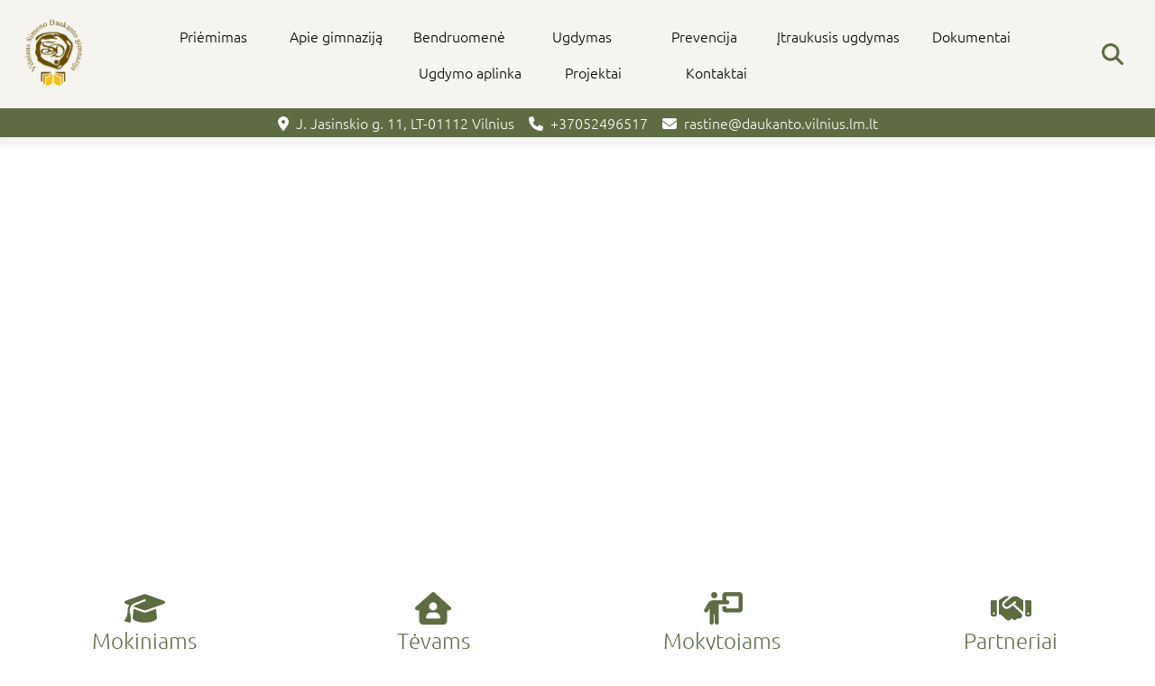

--- FILE ---
content_type: text/html
request_url: https://www.daukanto.vilnius.lm.lt/
body_size: 4756
content:
<!doctype html><html lang="lt"><head><meta charset="utf-8"/><link rel="icon" type="image/x-icon" href="light-favicon.ico" id="light-icon" media="(prefers-color-scheme: light)"/><link rel="icon" type="image/x-icon" href="dark-favicon.ico" id="dark-icon" media="(prefers-color-scheme: dark)"/><meta name="viewport" content="width=device-width,initial-scale=1"/><meta name="theme-color" content="#000000"/><meta name="google-site-verification" content="lSaAXKz5vpw5gVMxXQ6VgBBxS-YXdrDzWZkpo3Jeu0k"/><link rel="apple-touch-icon" href="/logo192.png"/><link rel="stylesheet" href="/ckeditor.css"/><link rel="manifest" href="/manifest.json"/><title>Vilniaus Simono Daukanto gimnazija</title><meta name="description" content="Vilniaus Simono Daukanto gimnazijos oficiali internetinė svetainė."/><script defer="defer" src="/static/js/main.815c9603.js"></script><link href="/static/css/main.c207f6e5.css" rel="stylesheet"></head><body><noscript>You need to enable JavaScript to run this app.</noscript><div id="root"></div>
<APM_DO_NOT_TOUCH>

<script type="text/javascript">
(function(){
window.NJO=!!window.NJO;try{(function(){(function(){})();var b=56;try{var ba,ca,ma=c(350)?0:1,pa=c(846)?0:1,qa=c(961)?0:1,ra=c(408)?0:1,ta=c(850)?0:1,ya=c(390)?0:1,za=c(852)?0:1;for(var Ba=(c(483),0);Ba<ca;++Ba)ma+=c(210)?2:1,pa+=(c(629),2),qa+=c(515)?1:2,ra+=c(341)?1:2,ta+=(c(85),2),ya+=c(289)?1:2,za+=c(304)?2:3;ba=ma+pa+qa+ra+ta+ya+za;window.Qa===ba&&(window.Qa=++ba)}catch(a){window.Qa=ba}var e=!0;function f(a,d){a+=d;return a.toString(36)}
function Ca(a){var d=9;a&&(document[q(d,127,114,124,114,107,114,117,114,125,130,92,125,106,125,110)]&&document[q(d,127,114,124,114,107,114,117,114,125,130,92,125,106,125,110)]!==f(68616527657,d)||(e=!1));return e}function t(a){var d=arguments.length,g=[];for(var h=1;h<d;++h)g.push(arguments[h]-a);return String.fromCharCode.apply(String,g)}function Da(){}Ca(window[Da[f(1086798,b)]]===Da);Ca(typeof ie9rgb4!==f(1242178186143,b));
Ca(RegExp("\x3c")[t(b,172,157,171,172)](function(){return"\x3c"})&!RegExp(f(42833,b))[f(1372149,b)](function(){return"'x3'+'d';"}));
var Ea=window[q(b,153,172,172,153,155,160,125,174,157,166,172)]||RegExp(t(b,165,167,154,161,180,153,166,156,170,167,161,156),f(-38,b))[f(1372149,b)](window["\x6e\x61vi\x67a\x74\x6f\x72"]["\x75\x73e\x72A\x67\x65\x6et"]),Ha=+new Date+(c(865)?593801:6E5),Ia,Ja,La,Oa=window[t(b,171,157,172,140,161,165,157,167,173,172)],Ra=Ea?c(193)?3E4:40460:c(646)?4657:6E3;
document[q(b,153,156,156,125,174,157,166,172,132,161,171,172,157,166,157,170)]&&document[q(b,153,156,156,125,174,157,166,172,132,161,171,172,157,166,157,170)](q(b,174,161,171,161,154,161,164,161,172,177,155,160,153,166,159,157),function(a){var d=12;document[t(d,130,117,127,117,110,117,120,117,128,133,95,128,109,128,113)]&&(document[q(d,130,117,127,117,110,117,120,117,128,133,95,128,109,128,113)]===f(1058781971,d)&&a[t(d,117,127,96,126,129,127,128,113,112)]?La=!0:document[q(d,130,117,127,117,110,117,
120,117,128,133,95,128,109,128,113)]===f(68616527654,d)&&(Ia=+new Date,La=!1,w()))});function w(){if(!document[q(17,130,134,118,131,138,100,118,125,118,116,133,128,131)])return!0;var a=+new Date;if(a>Ha&&(c(185)?6E5:460700)>a-Ia)return Ca(!1);var d=Ca(Ja&&!La&&Ia+Ra<a);Ia=a;Ja||(Ja=!0,Oa(function(){Ja=!1},c(91)?1:0));return d}w();var Sa=[c(60)?17795081:12832274,c(643)?2147483647:27611931586,c(365)?1556763807:1558153217];
function q(a){var d=arguments.length,g=[];for(var h=1;h<d;h++)g[h-1]=arguments[h]-a;return String.fromCharCode.apply(String,g)}function Ua(a){var d=4;a=typeof a===f(1743045672,d)?a:a[t(d,120,115,87,120,118,109,114,107)](c(974)?29:36);var g=window[a];if(!g||!g[q(d,120,115,87,120,118,109,114,107)])return;var h=""+g;window[a]=function(k,l){Ja=!1;return g(k,l)};window[a][t(d,120,115,87,120,118,109,114,107)]=function(){return h}}for(var Xa=(c(409),0);Xa<Sa[f(1294399149,b)];++Xa)Ua(Sa[Xa]);
Ca(!1!==window[t(b,134,130,135)]);window.Ga=window.Ga||{};window.Ga.Wb="08ec27abf9194000701641ab06f9dddc34cf9bb4875868fac59e4d44a60e3ac4408819d9fb4018ea7dcbc339e82d9dfd27d361376a7af26615905652c579232864bdb7a06c1973a9";function B(a){var d=+new Date;if(!document[t(16,129,133,117,130,137,99,117,124,117,115,132,127,130,81,124,124)]||d>Ha&&(c(538)?741713:6E5)>d-Ia)var g=Ca(!1);else g=Ca(Ja&&!La&&Ia+Ra<d),Ia=d,Ja||(Ja=!0,Oa(function(){Ja=!1},c(65)?1:0));return!(arguments[a]^g)}function c(a){return 254>a}(function Za(a){return a?0:Za(a)*Za(a)})(!0);})();}catch(x){}finally{ie9rgb4=void(0);};function ie9rgb4(a,b){return a>>b>>0};

})();

</script>
</APM_DO_NOT_TOUCH>

<script type="text/javascript" src="/TSPD/08d254ae74ab2000734d6c17e26556debb333f2e57145e47ce90246038168df336bb5709096218b1?type=9"></script>
</body></html>

--- FILE ---
content_type: text/css
request_url: https://www.daukanto.vilnius.lm.lt/static/css/main.c207f6e5.css
body_size: 35446
content:
/*
! tailwindcss v3.3.2 | MIT License | https://tailwindcss.com
*/@font-face{font-display:swap;font-family:Ubuntu;font-style:normal;font-weight:300;src:url(https://fonts.gstatic.com/s/ubuntu/v20/4iCv6KVjbNBYlgoC1CzjsGyN.woff2) format("woff2");unicode-range:u+00??,u+0131,u+0152-0153,u+02bb-02bc,u+02c6,u+02da,u+02dc,u+0304,u+0308,u+0329,u+2000-206f,u+2074,u+20ac,u+2122,u+2191,u+2193,u+2212,u+2215,u+feff,u+fffd}@font-face{font-display:swap;font-family:Ubuntu;font-style:normal;font-weight:300;src:url(https://fonts.gstatic.com/s/ubuntu/v20/4iCv6KVjbNBYlgoC1CzjvmyNL4U.woff2) format("woff2");unicode-range:u+0100-02af,u+0304,u+0308,u+0329,u+1e00-1e9f,u+1ef2-1eff,u+2020,u+20a0-20ab,u+20ad-20cf,u+2113,u+2c60-2c7f,u+a720-a7ff}@font-face{font-display:swap;font-family:Ubuntu;font-style:normal;font-weight:400;src:url(https://fonts.gstatic.com/s/ubuntu/v20/4iCs6KVjbNBYlgoKfw72.woff2) format("woff2");unicode-range:u+00??,u+0131,u+0152-0153,u+02bb-02bc,u+02c6,u+02da,u+02dc,u+0304,u+0308,u+0329,u+2000-206f,u+2074,u+20ac,u+2122,u+2191,u+2193,u+2212,u+2215,u+feff,u+fffd}@font-face{font-display:swap;font-family:Ubuntu;font-style:normal;font-weight:400;src:url(https://fonts.gstatic.com/s/ubuntu/v20/4iCs6KVjbNBYlgoKcQ72j00.woff2) format("woff2");unicode-range:u+0100-02af,u+0304,u+0308,u+0329,u+1e00-1e9f,u+1ef2-1eff,u+2020,u+20a0-20ab,u+20ad-20cf,u+2113,u+2c60-2c7f,u+a720-a7ff}body{-webkit-font-smoothing:antialiased;-moz-osx-font-smoothing:grayscale;font-family:Ubuntu,sans-serif;font-weight:300}
/*
! tailwindcss v3.3.2 | MIT License | https://tailwindcss.com
*/*,:after,:before{border:0 solid;box-sizing:border-box}:after,:before{--tw-content:""}html{-webkit-text-size-adjust:100%;-webkit-font-feature-settings:normal;font-feature-settings:normal;font-family:ui-sans-serif,system-ui,-apple-system,BlinkMacSystemFont,Segoe UI,Roboto,Helvetica Neue,Arial,Noto Sans,sans-serif,Apple Color Emoji,Segoe UI Emoji,Segoe UI Symbol,Noto Color Emoji;font-variation-settings:normal;line-height:1.5;tab-size:4}body{line-height:inherit;margin:0}hr{border-top-width:1px;color:inherit;height:0}abbr:where([title]){-webkit-text-decoration:underline dotted;text-decoration:underline dotted}h1,h2,h3,h4,h5,h6{font-size:inherit;font-weight:inherit}a{color:inherit;text-decoration:inherit}b,strong{font-weight:bolder}code,kbd,pre,samp{font-family:ui-monospace,SFMono-Regular,Menlo,Monaco,Consolas,Liberation Mono,Courier New,monospace;font-size:1em}small{font-size:80%}sub,sup{font-size:75%;line-height:0;position:relative;vertical-align:initial}sub{bottom:-.25em}sup{top:-.5em}table{border-collapse:collapse;border-color:inherit;text-indent:0}button,input,optgroup,select,textarea{color:inherit;font-family:inherit;font-size:100%;font-weight:inherit;line-height:inherit;margin:0;padding:0}button,select{text-transform:none}[type=button],[type=reset],[type=submit],button{-webkit-appearance:button;background-color:initial;background-image:none}:-moz-focusring{outline:auto}:-moz-ui-invalid{box-shadow:none}progress{vertical-align:initial}::-webkit-inner-spin-button,::-webkit-outer-spin-button{height:auto}[type=search]{-webkit-appearance:textfield;outline-offset:-2px}::-webkit-search-decoration{-webkit-appearance:none}::-webkit-file-upload-button{-webkit-appearance:button;font:inherit}summary{display:list-item}blockquote,dd,dl,figure,h1,h2,h3,h4,h5,h6,hr,p,pre{margin:0}fieldset{margin:0}fieldset,legend{padding:0}menu,ol,ul{list-style:none;margin:0;padding:0}textarea{resize:vertical}input::-webkit-input-placeholder,textarea::-webkit-input-placeholder{color:#9ca3af;opacity:1}input::placeholder,textarea::placeholder{color:#9ca3af;opacity:1}[role=button],button{cursor:pointer}:disabled{cursor:default}audio,canvas,embed,iframe,img,object,svg,video{display:block;vertical-align:middle}img,video{height:auto;max-width:100%}[hidden]{display:none}*,:after,:before{--tw-border-spacing-x:0;--tw-border-spacing-y:0;--tw-translate-x:0;--tw-translate-y:0;--tw-rotate:0;--tw-skew-x:0;--tw-skew-y:0;--tw-scale-x:1;--tw-scale-y:1;--tw-pan-x: ;--tw-pan-y: ;--tw-pinch-zoom: ;--tw-scroll-snap-strictness:proximity;--tw-gradient-from-position: ;--tw-gradient-via-position: ;--tw-gradient-to-position: ;--tw-ordinal: ;--tw-slashed-zero: ;--tw-numeric-figure: ;--tw-numeric-spacing: ;--tw-numeric-fraction: ;--tw-ring-inset: ;--tw-ring-offset-width:0px;--tw-ring-offset-color:#fff;--tw-ring-color:rgba(59,130,246,.5);--tw-ring-offset-shadow:0 0 #0000;--tw-ring-shadow:0 0 #0000;--tw-shadow:0 0 #0000;--tw-shadow-colored:0 0 #0000;--tw-blur: ;--tw-brightness: ;--tw-contrast: ;--tw-grayscale: ;--tw-hue-rotate: ;--tw-invert: ;--tw-saturate: ;--tw-sepia: ;--tw-drop-shadow: ;--tw-backdrop-blur: ;--tw-backdrop-brightness: ;--tw-backdrop-contrast: ;--tw-backdrop-grayscale: ;--tw-backdrop-hue-rotate: ;--tw-backdrop-invert: ;--tw-backdrop-opacity: ;--tw-backdrop-saturate: ;--tw-backdrop-sepia: }::-webkit-backdrop{--tw-border-spacing-x:0;--tw-border-spacing-y:0;--tw-translate-x:0;--tw-translate-y:0;--tw-rotate:0;--tw-skew-x:0;--tw-skew-y:0;--tw-scale-x:1;--tw-scale-y:1;--tw-pan-x: ;--tw-pan-y: ;--tw-pinch-zoom: ;--tw-scroll-snap-strictness:proximity;--tw-gradient-from-position: ;--tw-gradient-via-position: ;--tw-gradient-to-position: ;--tw-ordinal: ;--tw-slashed-zero: ;--tw-numeric-figure: ;--tw-numeric-spacing: ;--tw-numeric-fraction: ;--tw-ring-inset: ;--tw-ring-offset-width:0px;--tw-ring-offset-color:#fff;--tw-ring-color:rgba(59,130,246,.5);--tw-ring-offset-shadow:0 0 #0000;--tw-ring-shadow:0 0 #0000;--tw-shadow:0 0 #0000;--tw-shadow-colored:0 0 #0000;--tw-blur: ;--tw-brightness: ;--tw-contrast: ;--tw-grayscale: ;--tw-hue-rotate: ;--tw-invert: ;--tw-saturate: ;--tw-sepia: ;--tw-drop-shadow: ;--tw-backdrop-blur: ;--tw-backdrop-brightness: ;--tw-backdrop-contrast: ;--tw-backdrop-grayscale: ;--tw-backdrop-hue-rotate: ;--tw-backdrop-invert: ;--tw-backdrop-opacity: ;--tw-backdrop-saturate: ;--tw-backdrop-sepia: }::backdrop{--tw-border-spacing-x:0;--tw-border-spacing-y:0;--tw-translate-x:0;--tw-translate-y:0;--tw-rotate:0;--tw-skew-x:0;--tw-skew-y:0;--tw-scale-x:1;--tw-scale-y:1;--tw-pan-x: ;--tw-pan-y: ;--tw-pinch-zoom: ;--tw-scroll-snap-strictness:proximity;--tw-gradient-from-position: ;--tw-gradient-via-position: ;--tw-gradient-to-position: ;--tw-ordinal: ;--tw-slashed-zero: ;--tw-numeric-figure: ;--tw-numeric-spacing: ;--tw-numeric-fraction: ;--tw-ring-inset: ;--tw-ring-offset-width:0px;--tw-ring-offset-color:#fff;--tw-ring-color:rgba(59,130,246,.5);--tw-ring-offset-shadow:0 0 #0000;--tw-ring-shadow:0 0 #0000;--tw-shadow:0 0 #0000;--tw-shadow-colored:0 0 #0000;--tw-blur: ;--tw-brightness: ;--tw-contrast: ;--tw-grayscale: ;--tw-hue-rotate: ;--tw-invert: ;--tw-saturate: ;--tw-sepia: ;--tw-drop-shadow: ;--tw-backdrop-blur: ;--tw-backdrop-brightness: ;--tw-backdrop-contrast: ;--tw-backdrop-grayscale: ;--tw-backdrop-hue-rotate: ;--tw-backdrop-invert: ;--tw-backdrop-opacity: ;--tw-backdrop-saturate: ;--tw-backdrop-sepia: }.container{width:100%}@media (min-width:640px){.container{max-width:640px}}@media (min-width:768px){.container{max-width:768px}}@media (min-width:1024px){.container{max-width:1024px}}@media (min-width:1280px){.container{max-width:1280px}}@media (min-width:1536px){.container{max-width:1536px}}h1{font-size:2.25rem;line-height:2.5rem}h1,h2{--tw-text-opacity:1;color:rgb(61 46 25/var(--tw-text-opacity));margin-bottom:.5rem;margin-top:.5rem;text-align:center;text-transform:uppercase}.page h1,h2{font-size:1.875rem;line-height:2.25rem}.page h1{--tw-bg-opacity:1;background-color:rgb(240 241 233/var(--tw-bg-opacity));border-radius:7px;font-weight:700;margin-bottom:.5rem;margin-top:.5rem;padding:.5rem 1rem}.page h2{font-size:1.5rem;font-weight:800;line-height:2rem;margin-bottom:1.25rem;margin-top:1.25rem;text-align:center}.page-split-s{--tw-bg-opacity:1;background-color:rgb(136 123 78/var(--tw-bg-opacity));border-radius:7px;height:2px;margin-bottom:.5rem;margin-top:.5rem;width:100%}.sr-only{clip:rect(0,0,0,0);border-width:0;height:1px;margin:-1px;overflow:hidden;padding:0;position:absolute;white-space:nowrap;width:1px}.pointer-events-none{pointer-events:none}.pointer-events-auto{pointer-events:auto}.static{position:static}.fixed{position:fixed}.absolute{position:absolute}.relative{position:relative}.sticky{position:-webkit-sticky;position:sticky}.-right-\[200px\]{right:-200px}.bottom-0{bottom:0}.left-0{left:0}.left-1{left:.25rem}.right-0{right:0}.right-1{right:.25rem}.top-0{top:0}.top-5{top:1.25rem}.top-\[300px\]{top:300px}.z-0{z-index:0}.z-10{z-index:10}.z-20{z-index:20}.z-30{z-index:30}.z-40{z-index:40}.z-50{z-index:50}.z-\[60\]{z-index:60}.float-right{float:right}.float-left{float:left}.clear-both{clear:both}.m-1{margin:.25rem}.m-2{margin:.5rem}.m-4{margin:1rem}.m-\[-10px\]{margin:-10px}.m-\[-8px\]{margin:-8px}.m-\[8px\]{margin:8px}.m-auto{margin:auto}.mx-1{margin-left:.25rem;margin-right:.25rem}.mx-10{margin-left:2.5rem;margin-right:2.5rem}.mx-2{margin-left:.5rem;margin-right:.5rem}.mx-5{margin-left:1.25rem;margin-right:1.25rem}.mx-\[-10px\]{margin-left:-10px;margin-right:-10px}.mx-\[-20px\]{margin-left:-20px;margin-right:-20px}.mx-\[10px\]{margin-left:10px;margin-right:10px}.mx-auto{margin-left:auto;margin-right:auto}.my-10{margin-bottom:2.5rem;margin-top:2.5rem}.my-2{margin-bottom:.5rem;margin-top:.5rem}.my-4{margin-bottom:1rem;margin-top:1rem}.my-6{margin-bottom:1.5rem;margin-top:1.5rem}.my-\[-10px\]{margin-bottom:-10px;margin-top:-10px}.my-\[10px\]{margin-bottom:10px;margin-top:10px}.my-\[1rem\]{margin-bottom:1rem;margin-top:1rem}.my-\[30px\]{margin-bottom:30px;margin-top:30px}.my-\[8px\]{margin-bottom:8px;margin-top:8px}.my-auto{margin-bottom:auto;margin-top:auto}.mb-10{margin-bottom:2.5rem}.mb-4{margin-bottom:1rem}.mb-5{margin-bottom:1.25rem}.mb-6{margin-bottom:1.5rem}.mb-auto{margin-bottom:auto}.ml-1{margin-left:.25rem}.ml-2{margin-left:.5rem}.ml-5{margin-left:1.25rem}.ml-auto{margin-left:auto}.mr-1{margin-right:.25rem}.mr-2{margin-right:.5rem}.mr-4{margin-right:1rem}.mr-5{margin-right:1.25rem}.mt-12{margin-top:3rem}.mt-20{margin-top:5rem}.mt-6{margin-top:1.5rem}.mt-8{margin-top:2rem}.mt-\[-110px\]{margin-top:-110px}.mt-\[-30px\]{margin-top:-30px}.mt-auto{margin-top:auto}.block{display:block}.inline-block{display:inline-block}.flex{display:flex}.inline-flex{display:inline-flex}.table{display:table}.table-cell{display:table-cell}.grid{display:grid}.contents{display:contents}.hidden{display:none}.h-0{height:0}.h-0\.5{height:.125rem}.h-12{height:3rem}.h-16{height:4rem}.h-2\/3{height:66.666667%}.h-24{height:6rem}.h-28{height:7rem}.h-32{height:8rem}.h-52{height:13rem}.h-6{height:1.5rem}.h-\[10vw\]{height:10vw}.h-\[153px\]{height:153px}.h-\[1px\]{height:1px}.h-\[20rem\]{height:20rem}.h-\[25vw\]{height:25vw}.h-\[3rem\]{height:3rem}.h-\[40px\]{height:40px}.h-\[60px\]{height:60px}.h-\[70px\]{height:70px}.h-\[80px\]{height:80px}.h-\[8rem\]{height:8rem}.h-\[calc\(100\%\+20px\)\]{height:calc(100% + 20px)}.h-\[calc\(100vh-124px\)\]{height:calc(100vh - 124px)}.h-auto{height:auto}.h-full{height:100%}.h-screen{height:100vh}.max-h-\[24px\]{max-height:24px}.max-h-full{max-height:100%}.min-h-\[24px\]{min-height:24px}.min-h-\[84vh\]{min-height:84vh}.w-0{width:0}.w-1{width:.25rem}.w-1\/3{width:33.333333%}.w-12{width:3rem}.w-16{width:4rem}.w-2\/3{width:66.666667%}.w-24{width:6rem}.w-4\/5{width:80%}.w-52{width:13rem}.w-72{width:18rem}.w-96{width:24rem}.w-\[1\/6\]{width:1/6}.w-\[16rem\]{width:16rem}.w-\[3rem\]{width:3rem}.w-\[4\/6\]{width:4/6}.w-\[40px\]{width:40px}.w-\[48px\]{width:48px}.w-\[50px\]{width:50px}.w-\[50vw\]{width:50vw}.w-\[60px\]{width:60px}.w-\[calc\(100\%\+18px\)\]{width:calc(100% + 18px)}.w-auto{width:auto}.w-full{width:100%}.min-w-\[128px\]{min-width:128px}.min-w-\[26px\]{min-width:26px}.min-w-\[calc\(100\%\+20px\)\]{min-width:calc(100% + 20px)}.max-w-\[26px\]{max-width:26px}.flex-initial{flex:0 1 auto}.flex-none{flex:none}.flex-grow{flex-grow:1}.-translate-x-52{--tw-translate-x:-13rem}.-translate-x-52,.-translate-x-72{-webkit-transform:translate(var(--tw-translate-x),var(--tw-translate-y)) rotate(var(--tw-rotate)) skewX(var(--tw-skew-x)) skewY(var(--tw-skew-y)) scaleX(var(--tw-scale-x)) scaleY(var(--tw-scale-y));transform:translate(var(--tw-translate-x),var(--tw-translate-y)) rotate(var(--tw-rotate)) skewX(var(--tw-skew-x)) skewY(var(--tw-skew-y)) scaleX(var(--tw-scale-x)) scaleY(var(--tw-scale-y))}.-translate-x-72{--tw-translate-x:-18rem}.translate-x-0{--tw-translate-x:0px}.translate-x-0,.translate-y-\[5px\]{-webkit-transform:translate(var(--tw-translate-x),var(--tw-translate-y)) rotate(var(--tw-rotate)) skewX(var(--tw-skew-x)) skewY(var(--tw-skew-y)) scaleX(var(--tw-scale-x)) scaleY(var(--tw-scale-y));transform:translate(var(--tw-translate-x),var(--tw-translate-y)) rotate(var(--tw-rotate)) skewX(var(--tw-skew-x)) skewY(var(--tw-skew-y)) scaleX(var(--tw-scale-x)) scaleY(var(--tw-scale-y))}.translate-y-\[5px\]{--tw-translate-y:5px}.scale-100{--tw-scale-x:1;--tw-scale-y:1}.scale-100,.scale-75{-webkit-transform:translate(var(--tw-translate-x),var(--tw-translate-y)) rotate(var(--tw-rotate)) skewX(var(--tw-skew-x)) skewY(var(--tw-skew-y)) scaleX(var(--tw-scale-x)) scaleY(var(--tw-scale-y));transform:translate(var(--tw-translate-x),var(--tw-translate-y)) rotate(var(--tw-rotate)) skewX(var(--tw-skew-x)) skewY(var(--tw-skew-y)) scaleX(var(--tw-scale-x)) scaleY(var(--tw-scale-y))}.scale-75{--tw-scale-x:.75;--tw-scale-y:.75}.scale-x-\[-1\]{--tw-scale-x:-1}.scale-x-\[-1\],.scale-x-\[-2\]{-webkit-transform:translate(var(--tw-translate-x),var(--tw-translate-y)) rotate(var(--tw-rotate)) skewX(var(--tw-skew-x)) skewY(var(--tw-skew-y)) scaleX(var(--tw-scale-x)) scaleY(var(--tw-scale-y));transform:translate(var(--tw-translate-x),var(--tw-translate-y)) rotate(var(--tw-rotate)) skewX(var(--tw-skew-x)) skewY(var(--tw-skew-y)) scaleX(var(--tw-scale-x)) scaleY(var(--tw-scale-y))}.scale-x-\[-2\]{--tw-scale-x:-2}.scale-x-\[2\]{--tw-scale-x:2}.scale-x-\[2\],.scale-y-150{-webkit-transform:translate(var(--tw-translate-x),var(--tw-translate-y)) rotate(var(--tw-rotate)) skewX(var(--tw-skew-x)) skewY(var(--tw-skew-y)) scaleX(var(--tw-scale-x)) scaleY(var(--tw-scale-y));transform:translate(var(--tw-translate-x),var(--tw-translate-y)) rotate(var(--tw-rotate)) skewX(var(--tw-skew-x)) skewY(var(--tw-skew-y)) scaleX(var(--tw-scale-x)) scaleY(var(--tw-scale-y))}.scale-y-150{--tw-scale-y:1.5}.scale-y-\[2\]{--tw-scale-y:2}.scale-y-\[2\],.scale-y-\[3\]{-webkit-transform:translate(var(--tw-translate-x),var(--tw-translate-y)) rotate(var(--tw-rotate)) skewX(var(--tw-skew-x)) skewY(var(--tw-skew-y)) scaleX(var(--tw-scale-x)) scaleY(var(--tw-scale-y));transform:translate(var(--tw-translate-x),var(--tw-translate-y)) rotate(var(--tw-rotate)) skewX(var(--tw-skew-x)) skewY(var(--tw-skew-y)) scaleX(var(--tw-scale-x)) scaleY(var(--tw-scale-y))}.scale-y-\[3\]{--tw-scale-y:3}.transform{-webkit-transform:translate(var(--tw-translate-x),var(--tw-translate-y)) rotate(var(--tw-rotate)) skewX(var(--tw-skew-x)) skewY(var(--tw-skew-y)) scaleX(var(--tw-scale-x)) scaleY(var(--tw-scale-y));transform:translate(var(--tw-translate-x),var(--tw-translate-y)) rotate(var(--tw-rotate)) skewX(var(--tw-skew-x)) skewY(var(--tw-skew-y)) scaleX(var(--tw-scale-x)) scaleY(var(--tw-scale-y))}@-webkit-keyframes spin{to{-webkit-transform:rotate(1turn);transform:rotate(1turn)}}@keyframes spin{to{-webkit-transform:rotate(1turn);transform:rotate(1turn)}}.animate-spin{-webkit-animation:spin 1s linear infinite;animation:spin 1s linear infinite}.cursor-default{cursor:default}.cursor-pointer{cursor:pointer}.select-none{-webkit-user-select:none;user-select:none}.resize{resize:both}.grid-cols-1{grid-template-columns:repeat(1,minmax(0,1fr))}.grid-cols-2{grid-template-columns:repeat(2,minmax(0,1fr))}.grid-cols-3{grid-template-columns:repeat(3,minmax(0,1fr))}.grid-cols-4{grid-template-columns:repeat(4,minmax(0,1fr))}.flex-col{flex-direction:column}.flex-wrap{flex-wrap:wrap}.flex-nowrap{flex-wrap:nowrap}.place-items-stretch{place-items:stretch}.items-center{align-items:center}.gap-4{gap:1rem}.gap-x-4{-webkit-column-gap:1rem;column-gap:1rem}.gap-y-2{row-gap:.5rem}.overflow-hidden{overflow:hidden}.overflow-y-scroll{overflow-y:scroll}.rounded{border-radius:7px}.rounded-full{border-radius:9999px}.rounded-b{border-bottom-right-radius:7px}.rounded-b,.rounded-l{border-bottom-left-radius:7px}.rounded-l,.rounded-t{border-top-left-radius:7px}.rounded-t{border-top-right-radius:7px}.rounded-bl-\[1\.5rem\]{border-bottom-left-radius:1.5rem}.rounded-br-\[1\.5rem\]{border-bottom-right-radius:1.5rem}.rounded-tl-\[1\.5rem\]{border-top-left-radius:1.5rem}.rounded-tr-\[1\.5rem\]{border-top-right-radius:1.5rem}.border{border-width:1px}.border-4{border-width:4px}.border-r{border-right-width:1px}.border-t{border-top-width:1px}.border-brown{--tw-border-opacity:1;border-color:rgb(136 123 78/var(--tw-border-opacity))}.border-green{--tw-border-opacity:1;border-color:rgb(93 108 66/var(--tw-border-opacity))}.border-white{--tw-border-opacity:1;border-color:rgb(255 254 254/var(--tw-border-opacity))}.border-opacity-60{--tw-border-opacity:0.6}.bg-\[\#f0f1e9\]{--tw-bg-opacity:1;background-color:rgb(240 241 233/var(--tw-bg-opacity))}.bg-extrawhite{--tw-bg-opacity:1;background-color:rgb(255 255 255/var(--tw-bg-opacity))}.bg-green{--tw-bg-opacity:1;background-color:rgb(93 108 66/var(--tw-bg-opacity))}.bg-nude{--tw-bg-opacity:1;background-color:rgb(240 241 233/var(--tw-bg-opacity))}.bg-offwhite{--tw-bg-opacity:1;background-color:rgb(246 244 239/var(--tw-bg-opacity))}.bg-white{--tw-bg-opacity:1;background-color:rgb(255 254 254/var(--tw-bg-opacity))}.bg-opacity-20{--tw-bg-opacity:0.2}.bg-opacity-30{--tw-bg-opacity:0.3}.bg-opacity-50{--tw-bg-opacity:0.5}.bg-opacity-75{--tw-bg-opacity:0.75}.fill-brown{fill:#887b4e}.object-contain{object-fit:contain}.object-cover{object-fit:cover}.object-center{object-position:center}.p-1{padding:.25rem}.p-2{padding:.5rem}.p-3{padding:.75rem}.p-4{padding:1rem}.px-1{padding-left:.25rem;padding-right:.25rem}.px-10{padding-left:2.5rem;padding-right:2.5rem}.px-16{padding-left:4rem;padding-right:4rem}.px-2{padding-left:.5rem;padding-right:.5rem}.px-3{padding-left:.75rem;padding-right:.75rem}.px-4{padding-left:1rem;padding-right:1rem}.px-5{padding-left:1.25rem;padding-right:1.25rem}.py-1{padding-bottom:.25rem;padding-top:.25rem}.py-2{padding-bottom:.5rem;padding-top:.5rem}.py-5{padding-bottom:1.25rem;padding-top:1.25rem}.py-6{padding-bottom:1.5rem;padding-top:1.5rem}.py-\[10px\]{padding-bottom:10px;padding-top:10px}.pb-4{padding-bottom:1rem}.pb-5{padding-bottom:1.25rem}.pl-16{padding-left:4rem}.pl-5{padding-left:1.25rem}.pr-10{padding-right:2.5rem}.pr-5{padding-right:1.25rem}.pt-12{padding-top:3rem}.pt-2{padding-top:.5rem}.pt-20{padding-top:5rem}.pt-5{padding-top:1.25rem}.pt-8{padding-top:2rem}.text-left{text-align:left}.text-center{text-align:center}.text-right{text-align:right}.align-middle{vertical-align:middle}.text-2xl{font-size:1.5rem;line-height:2rem}.text-3xl{font-size:1.875rem;line-height:2.25rem}.text-4xl{font-size:2.25rem;line-height:2.5rem}.text-5xl{font-size:3rem;line-height:1}.text-6xl{font-size:3.75rem;line-height:1}.text-8xl{font-size:6rem;line-height:1}.text-\[0\.8rem\]{font-size:.8rem}.text-\[1rem\]{font-size:1rem}.text-\[30px\]{font-size:30px}.text-base{font-size:1rem;line-height:1.5rem}.text-lg{font-size:1.125rem;line-height:1.75rem}.text-sm{font-size:.875rem;line-height:1.25rem}.text-xl{font-size:1.25rem;line-height:1.75rem}.font-bold{font-weight:700}.font-semibold{font-weight:600}.uppercase{text-transform:uppercase}.italic{font-style:italic}.text-\[\#706540\]{--tw-text-opacity:1;color:rgb(112 101 64/var(--tw-text-opacity))}.text-brown{--tw-text-opacity:1;color:rgb(136 123 78/var(--tw-text-opacity))}.text-darkBrown{--tw-text-opacity:1;color:rgb(61 46 25/var(--tw-text-opacity))}.text-green{--tw-text-opacity:1;color:rgb(93 108 66/var(--tw-text-opacity))}.text-nude{--tw-text-opacity:1;color:rgb(240 241 233/var(--tw-text-opacity))}.text-white{--tw-text-opacity:1;color:rgb(255 254 254/var(--tw-text-opacity))}.underline{text-decoration-line:underline}.opacity-0{opacity:0}.opacity-100{opacity:1}.opacity-50{opacity:.5}.opacity-75{opacity:.75}.mix-blend-multiply{mix-blend-mode:multiply}.shadow{--tw-shadow:0 5px 5px 4px rgba(0,0,0,.05);--tw-shadow-colored:0 5px 5px 4px var(--tw-shadow-color)}.shadow,.shadow-sm{box-shadow:0 0 #0000,0 0 #0000,var(--tw-shadow);box-shadow:var(--tw-ring-offset-shadow,0 0 #0000),var(--tw-ring-shadow,0 0 #0000),var(--tw-shadow)}.shadow-sm{--tw-shadow:0 5px 3px 1px rgba(0,0,0,.05);--tw-shadow-colored:0 5px 3px 1px var(--tw-shadow-color)}.blur{--tw-blur:blur(8px)}.blur,.blur-sm{-webkit-filter:var(--tw-blur) var(--tw-brightness) var(--tw-contrast) var(--tw-grayscale) var(--tw-hue-rotate) var(--tw-invert) var(--tw-saturate) var(--tw-sepia) var(--tw-drop-shadow);filter:var(--tw-blur) var(--tw-brightness) var(--tw-contrast) var(--tw-grayscale) var(--tw-hue-rotate) var(--tw-invert) var(--tw-saturate) var(--tw-sepia) var(--tw-drop-shadow)}.blur-sm{--tw-blur:blur(4px)}.brightness-50{--tw-brightness:brightness(.5)}.brightness-50,.brightness-90{-webkit-filter:var(--tw-blur) var(--tw-brightness) var(--tw-contrast) var(--tw-grayscale) var(--tw-hue-rotate) var(--tw-invert) var(--tw-saturate) var(--tw-sepia) var(--tw-drop-shadow);filter:var(--tw-blur) var(--tw-brightness) var(--tw-contrast) var(--tw-grayscale) var(--tw-hue-rotate) var(--tw-invert) var(--tw-saturate) var(--tw-sepia) var(--tw-drop-shadow)}.brightness-90{--tw-brightness:brightness(.9)}.brightness-\[0\.7\]{--tw-brightness:brightness(0.7)}.brightness-\[0\.7\],.drop-shadow{-webkit-filter:var(--tw-blur) var(--tw-brightness) var(--tw-contrast) var(--tw-grayscale) var(--tw-hue-rotate) var(--tw-invert) var(--tw-saturate) var(--tw-sepia) var(--tw-drop-shadow);filter:var(--tw-blur) var(--tw-brightness) var(--tw-contrast) var(--tw-grayscale) var(--tw-hue-rotate) var(--tw-invert) var(--tw-saturate) var(--tw-sepia) var(--tw-drop-shadow)}.drop-shadow{--tw-drop-shadow:drop-shadow(0 5px 4px rgba(0,0,0,.1))}.saturate-\[0\.8\]{--tw-saturate:saturate(0.8)}.filter,.saturate-\[0\.8\]{-webkit-filter:var(--tw-blur) var(--tw-brightness) var(--tw-contrast) var(--tw-grayscale) var(--tw-hue-rotate) var(--tw-invert) var(--tw-saturate) var(--tw-sepia) var(--tw-drop-shadow);filter:var(--tw-blur) var(--tw-brightness) var(--tw-contrast) var(--tw-grayscale) var(--tw-hue-rotate) var(--tw-invert) var(--tw-saturate) var(--tw-sepia) var(--tw-drop-shadow)}.backdrop-brightness-50{--tw-backdrop-brightness:brightness(.5)}.backdrop-brightness-50,.backdrop-brightness-\[0\.1\]{-webkit-backdrop-filter:var(--tw-backdrop-blur) var(--tw-backdrop-brightness) var(--tw-backdrop-contrast) var(--tw-backdrop-grayscale) var(--tw-backdrop-hue-rotate) var(--tw-backdrop-invert) var(--tw-backdrop-opacity) var(--tw-backdrop-saturate) var(--tw-backdrop-sepia);backdrop-filter:var(--tw-backdrop-blur) var(--tw-backdrop-brightness) var(--tw-backdrop-contrast) var(--tw-backdrop-grayscale) var(--tw-backdrop-hue-rotate) var(--tw-backdrop-invert) var(--tw-backdrop-opacity) var(--tw-backdrop-saturate) var(--tw-backdrop-sepia)}.backdrop-brightness-\[0\.1\]{--tw-backdrop-brightness:brightness(0.1)}.transition-colors{transition-duration:.15s;transition-property:color,background-color,border-color,text-decoration-color,fill,stroke,box-shadow,-webkit-filter;transition-property:color,background-color,border-color,text-decoration-color,fill,stroke,filter,box-shadow;transition-property:color,background-color,border-color,text-decoration-color,fill,stroke,filter,box-shadow,-webkit-filter;transition-timing-function:cubic-bezier(.4,0,.2,1)}.delay-100{transition-delay:.1s}.delay-300{transition-delay:.3s}.delay-500{transition-delay:.5s}.delay-\[600ms\]{transition-delay:.6s}.duration-100{transition-duration:.1s}.duration-1000{transition-duration:1s}.duration-200{transition-duration:.2s}.duration-300{transition-duration:.3s}.duration-500{transition-duration:.5s}.duration-700{transition-duration:.7s}.duration-\[0\.4s\]{transition-duration:.4s}.duration-\[2000ms\]{transition-duration:2s}.notransition{transition:none!important}.mainSection-enter-done{opacity:1}.mainSection-enter-active{opacity:1;transition:opacity .2s}.mainSection-exit-done{opacity:0}.mainSection-exit-active{opacity:0;transition:opacity .2s}.monochrome:hover{backdrop-filter:saturate(100%);-webkit-backdrop-filter:saturate(100%)}.monochrome{-webkit-backdrop-filter:sepia() hue-rotate(8deg) contrast(.9) saturate(60%);backdrop-filter:sepia() hue-rotate(8deg) contrast(.9) saturate(60%)}.arrow{opacity:0}.partners:hover .arrow{opacity:100%}.ck-content a:link{color:#887b4e}.ck-content a:link,.ck-content a:visited{font-weight:700;text-decoration:underline}.ck-content a:visited{color:#3d2e19}.mainSection ol,.mainSection ul{padding-bottom:5px!important;padding-left:20px!important;padding-right:20px!important}.delay{transition-delay:.3s}.group:focus-within .delay,.group:hover .delay{transition-delay:.1s}.secondList{max-height:0;transition:max-height .3s ease-out}.group:focus-within .secondList,.group:hover .secondList{max-height:1000px;transition:max-height .25s ease-in}.multiline-ellipsis{-webkit-box-orient:vertical;display:-webkit-box;overflow:hidden;white-space:pre-wrap}.clamp-4{-webkit-line-clamp:4}.clamp-5{-webkit-line-clamp:5}.flag{background-color:#fdb913}.flag:before{background-color:#006a44;height:67%;top:33%}.flag:after,.flag:before{content:"";left:0;position:absolute;width:100%}.flag:after{background-color:#c1272d;height:33%;top:67%}@media (max-width:768px){iframe{height:auto!important;width:100%!important}}@media only screen and (max-width:1024px){.news_columns{grid-template-columns:repeat(2,minmax(0,1fr))}}@media only screen and (min-width:1025px) and (max-width:1500px){.news_columns{grid-template-columns:repeat(3,minmax(0,1fr))}}@media only screen and (min-width:1501px){.news_columns{grid-template-columns:repeat(5,minmax(0,1fr))}}.last\:rounded-b:last-child{border-bottom-left-radius:7px;border-bottom-right-radius:7px}.last\:rounded-b-\[1\.5rem\]:last-child{border-bottom-left-radius:1.5rem;border-bottom-right-radius:1.5rem}.last\:pb-3:last-child{padding-bottom:.75rem}.focus-within\:bg-offwhite:focus-within{--tw-bg-opacity:1;background-color:rgb(246 244 239/var(--tw-bg-opacity))}.focus-within\:bg-white:focus-within{--tw-bg-opacity:1;background-color:rgb(255 254 254/var(--tw-bg-opacity))}.focus-within\:shadow-sm:focus-within{--tw-shadow:0 5px 3px 1px rgba(0,0,0,.05);--tw-shadow-colored:0 5px 3px 1px var(--tw-shadow-color);box-shadow:0 0 #0000,0 0 #0000,var(--tw-shadow);box-shadow:var(--tw-ring-offset-shadow,0 0 #0000),var(--tw-ring-shadow,0 0 #0000),var(--tw-shadow)}.hover\:scale-110:hover{--tw-scale-x:1.1;--tw-scale-y:1.1}.hover\:scale-110:hover,.hover\:scale-x-100:hover{-webkit-transform:translate(var(--tw-translate-x),var(--tw-translate-y)) rotate(var(--tw-rotate)) skewX(var(--tw-skew-x)) skewY(var(--tw-skew-y)) scaleX(var(--tw-scale-x)) scaleY(var(--tw-scale-y));transform:translate(var(--tw-translate-x),var(--tw-translate-y)) rotate(var(--tw-rotate)) skewX(var(--tw-skew-x)) skewY(var(--tw-skew-y)) scaleX(var(--tw-scale-x)) scaleY(var(--tw-scale-y))}.hover\:scale-x-100:hover{--tw-scale-x:1}.hover\:bg-\[\#f0f1e9\]:hover{--tw-bg-opacity:1;background-color:rgb(240 241 233/var(--tw-bg-opacity))}.hover\:bg-offwhite:hover{--tw-bg-opacity:1;background-color:rgb(246 244 239/var(--tw-bg-opacity))}.hover\:bg-white:hover{--tw-bg-opacity:1;background-color:rgb(255 254 254/var(--tw-bg-opacity))}.hover\:bg-opacity-75:hover{--tw-bg-opacity:0.75}.hover\:text-black:hover{--tw-text-opacity:1;color:rgb(0 0 0/var(--tw-text-opacity))}.hover\:text-brown:hover{--tw-text-opacity:1;color:rgb(136 123 78/var(--tw-text-opacity))}.hover\:text-darkBrown:hover{--tw-text-opacity:1;color:rgb(61 46 25/var(--tw-text-opacity))}.hover\:text-green:hover{--tw-text-opacity:1;color:rgb(93 108 66/var(--tw-text-opacity))}.hover\:underline:hover{text-decoration-line:underline}.hover\:opacity-0:hover{opacity:0}.hover\:opacity-60:hover{opacity:.6}.hover\:shadow:hover{--tw-shadow:0 5px 5px 4px rgba(0,0,0,.05);--tw-shadow-colored:0 5px 5px 4px var(--tw-shadow-color)}.hover\:shadow-sm:hover,.hover\:shadow:hover{box-shadow:0 0 #0000,0 0 #0000,var(--tw-shadow);box-shadow:var(--tw-ring-offset-shadow,0 0 #0000),var(--tw-ring-shadow,0 0 #0000),var(--tw-shadow)}.hover\:shadow-sm:hover{--tw-shadow:0 5px 3px 1px rgba(0,0,0,.05);--tw-shadow-colored:0 5px 3px 1px var(--tw-shadow-color)}.hover\:brightness-110:hover{--tw-brightness:brightness(1.1)}.hover\:brightness-110:hover,.hover\:brightness-125:hover{-webkit-filter:var(--tw-blur) var(--tw-brightness) var(--tw-contrast) var(--tw-grayscale) var(--tw-hue-rotate) var(--tw-invert) var(--tw-saturate) var(--tw-sepia) var(--tw-drop-shadow);filter:var(--tw-blur) var(--tw-brightness) var(--tw-contrast) var(--tw-grayscale) var(--tw-hue-rotate) var(--tw-invert) var(--tw-saturate) var(--tw-sepia) var(--tw-drop-shadow)}.hover\:brightness-125:hover{--tw-brightness:brightness(1.25)}.hover\:brightness-75:hover{--tw-brightness:brightness(.75)}.hover\:brightness-75:hover,.hover\:drop-shadow:hover{-webkit-filter:var(--tw-blur) var(--tw-brightness) var(--tw-contrast) var(--tw-grayscale) var(--tw-hue-rotate) var(--tw-invert) var(--tw-saturate) var(--tw-sepia) var(--tw-drop-shadow);filter:var(--tw-blur) var(--tw-brightness) var(--tw-contrast) var(--tw-grayscale) var(--tw-hue-rotate) var(--tw-invert) var(--tw-saturate) var(--tw-sepia) var(--tw-drop-shadow)}.hover\:drop-shadow:hover{--tw-drop-shadow:drop-shadow(0 5px 4px rgba(0,0,0,.1))}.focus\:text-darkBrown:focus{--tw-text-opacity:1;color:rgb(61 46 25/var(--tw-text-opacity))}.focus\:shadow:focus{--tw-shadow:0 5px 5px 4px rgba(0,0,0,.05);--tw-shadow-colored:0 5px 5px 4px var(--tw-shadow-color);box-shadow:0 0 #0000,0 0 #0000,var(--tw-shadow);box-shadow:var(--tw-ring-offset-shadow,0 0 #0000),var(--tw-ring-shadow,0 0 #0000),var(--tw-shadow)}.focus\:outline-none:focus{outline:2px solid transparent;outline-offset:2px}.group:focus-within .group-focus-within\:rotate-90{--tw-rotate:90deg;-webkit-transform:translate(var(--tw-translate-x),var(--tw-translate-y)) rotate(var(--tw-rotate)) skewX(var(--tw-skew-x)) skewY(var(--tw-skew-y)) scaleX(var(--tw-scale-x)) scaleY(var(--tw-scale-y));transform:translate(var(--tw-translate-x),var(--tw-translate-y)) rotate(var(--tw-rotate)) skewX(var(--tw-skew-x)) skewY(var(--tw-skew-y)) scaleX(var(--tw-scale-x)) scaleY(var(--tw-scale-y))}.group:focus-within .group-focus-within\:bg-white{--tw-bg-opacity:1;background-color:rgb(255 254 254/var(--tw-bg-opacity))}.group:focus-within .group-focus-within\:shadow-sm{--tw-shadow:0 5px 3px 1px rgba(0,0,0,.05);--tw-shadow-colored:0 5px 3px 1px var(--tw-shadow-color);box-shadow:0 0 #0000,0 0 #0000,var(--tw-shadow);box-shadow:var(--tw-ring-offset-shadow,0 0 #0000),var(--tw-ring-shadow,0 0 #0000),var(--tw-shadow)}.group:hover .group-hover\:rotate-90{--tw-rotate:90deg}.group:hover .group-hover\:rotate-90,.group:hover .group-hover\:scale-110{-webkit-transform:translate(var(--tw-translate-x),var(--tw-translate-y)) rotate(var(--tw-rotate)) skewX(var(--tw-skew-x)) skewY(var(--tw-skew-y)) scaleX(var(--tw-scale-x)) scaleY(var(--tw-scale-y));transform:translate(var(--tw-translate-x),var(--tw-translate-y)) rotate(var(--tw-rotate)) skewX(var(--tw-skew-x)) skewY(var(--tw-skew-y)) scaleX(var(--tw-scale-x)) scaleY(var(--tw-scale-y))}.group:hover .group-hover\:scale-110{--tw-scale-x:1.1;--tw-scale-y:1.1}.group:hover .group-hover\:bg-white{--tw-bg-opacity:1;background-color:rgb(255 254 254/var(--tw-bg-opacity))}.group:hover .group-hover\:shadow-sm{--tw-shadow:0 5px 3px 1px rgba(0,0,0,.05);--tw-shadow-colored:0 5px 3px 1px var(--tw-shadow-color);box-shadow:0 0 #0000,0 0 #0000,var(--tw-shadow);box-shadow:var(--tw-ring-offset-shadow,0 0 #0000),var(--tw-ring-shadow,0 0 #0000),var(--tw-shadow)}@media (min-width:640px){.sm\:grid-cols-1{grid-template-columns:repeat(1,minmax(0,1fr))}.sm\:text-\[30px\]{font-size:30px}}@media (min-width:768px){.md\:relative{position:relative}.md\:float-left{float:left}.md\:mx-5{margin-left:1.25rem;margin-right:1.25rem}.md\:my-\[0\.5rem\]{margin-bottom:.5rem;margin-top:.5rem}.md\:my-\[12px\]{margin-bottom:12px;margin-top:12px}.md\:my-auto{margin-bottom:auto;margin-top:auto}.md\:ml-16{margin-left:4rem}.md\:mr-16{margin-right:4rem}.md\:block{display:block}.md\:hidden{display:none}.md\:h-10{height:2.5rem}.md\:h-12{height:3rem}.md\:h-16{height:4rem}.md\:h-2\/3{height:66.666667%}.md\:h-20{height:5rem}.md\:h-\[100px\]{height:100px}.md\:h-\[10rem\]{height:10rem}.md\:h-\[20vw\]{height:20vw}.md\:h-\[30rem\]{height:30rem}.md\:h-\[60px\]{height:60px}.md\:h-auto{height:auto}.md\:w-12{width:3rem}.md\:w-2\/3{width:66.666667%}.md\:w-\[70px\]{width:70px}.md\:translate-y-\[16px\]{--tw-translate-y:16px}.md\:scale-y-\[2\.5\],.md\:translate-y-\[16px\]{-webkit-transform:translate(var(--tw-translate-x),var(--tw-translate-y)) rotate(var(--tw-rotate)) skewX(var(--tw-skew-x)) skewY(var(--tw-skew-y)) scaleX(var(--tw-scale-x)) scaleY(var(--tw-scale-y));transform:translate(var(--tw-translate-x),var(--tw-translate-y)) rotate(var(--tw-rotate)) skewX(var(--tw-skew-x)) skewY(var(--tw-skew-y)) scaleX(var(--tw-scale-x)) scaleY(var(--tw-scale-y))}.md\:scale-y-\[2\.5\]{--tw-scale-y:2.5}.md\:grid-cols-2{grid-template-columns:repeat(2,minmax(0,1fr))}.md\:grid-cols-4{grid-template-columns:repeat(4,minmax(0,1fr))}.md\:pb-2{padding-bottom:.5rem}.md\:pt-0{padding-top:0}.md\:text-2xl{font-size:1.5rem;line-height:2rem}.md\:text-4xl{font-size:2.25rem;line-height:2.5rem}.md\:text-5xl{font-size:3rem;line-height:1}.md\:text-\[1rem\]{font-size:1rem}.md\:text-\[35px\]{font-size:35px}.md\:text-xl{font-size:1.25rem;line-height:1.75rem}.md\:opacity-100{opacity:1}.md\:shadow-none{--tw-shadow:0 0 #0000;--tw-shadow-colored:0 0 var(--tw-shadow-color);box-shadow:0 0 #0000,0 0 #0000,var(--tw-shadow);box-shadow:var(--tw-ring-offset-shadow,0 0 #0000),var(--tw-ring-shadow,0 0 #0000),var(--tw-shadow)}.md\:hover\:no-underline:hover{text-decoration-line:none}}@media (min-width:1024px){.lg\:my-20{margin-bottom:5rem;margin-top:5rem}.lg\:mb-10{margin-bottom:2.5rem}.lg\:ml-32{margin-left:8rem}.lg\:mr-32{margin-right:8rem}.lg\:block{display:block}.lg\:flex{display:flex}.lg\:hidden{display:none}.lg\:h-28{height:7rem}.lg\:h-\[120px\]{height:120px}.lg\:h-\[15vw\]{height:15vw}.lg\:h-\[50px\]{height:50px}.lg\:h-\[70px\]{height:70px}.lg\:h-\[8rem\]{height:8rem}.lg\:w-1\/2{width:50%}.lg\:w-28{width:7rem}.lg\:w-\[70px\]{width:70px}.lg\:w-full{width:100%}.lg\:grid-cols-3{grid-template-columns:repeat(3,minmax(0,1fr))}.lg\:grid-cols-4{grid-template-columns:repeat(4,minmax(0,1fr))}.lg\:justify-evenly{justify-content:space-evenly}.lg\:rounded-t{border-top-left-radius:7px;border-top-right-radius:7px}.lg\:bg-white{--tw-bg-opacity:1;background-color:rgb(255 254 254/var(--tw-bg-opacity))}.lg\:p-\[11px\]{padding:11px}.lg\:px-36{padding-left:9rem;padding-right:9rem}.lg\:text-\[16px\]{font-size:16px}.lg\:text-\[1rem\]{font-size:1rem}.lg\:text-\[40px\]{font-size:40px}}
/*# sourceMappingURL=main.c207f6e5.css.map*/

--- FILE ---
content_type: application/javascript
request_url: https://www.daukanto.vilnius.lm.lt/static/js/main.815c9603.js
body_size: 346252
content:
/*! For license information please see main.815c9603.js.LICENSE.txt */
!function(){var e={6438:function(e,t,n){"use strict";n.d(t,{H:function(){return u}});var r=n(4165),a=n(5861),i=n(9439),o=n(2791),l=n(184),s=(0,o.createContext)();function u(e){var t=e.children,n=(0,o.useState)(!1),u=(0,i.Z)(n,2),c=u[0],f=u[1],d=(0,o.useState)(!1),p=(0,i.Z)(d,2),m=p[0],h=p[1],v=(0,o.useState)(!1),g=(0,i.Z)(v,2),b=g[0],y=g[1],w=(0,o.useState)(window.location.pathname.split("/")[1]),x=(0,i.Z)(w,2),k=x[0],S=x[1],E=(0,o.useState)(!1),C=(0,i.Z)(E,2),N=C[0],j=C[1],O=(0,o.useCallback)((0,a.Z)((0,r.Z)().mark((function e(){return(0,r.Z)().wrap((function(e){for(;;)switch(e.prev=e.next){case 0:S(window.location.pathname.split("/")[1]);case 1:case"end":return e.stop()}}),e)}))),[window.location.pathname.split("/")[1]]);(0,o.useEffect)((function(){O()}),[O]);var P=(0,o.useState)(0),T=(0,i.Z)(P,2),_=T[0],L=T[1];(0,o.useEffect)((function(){var e=new Date;L(e.getMonth()>=8?e.getFullYear():e.getFullYear()-1)}),[]);var R=(0,o.useState)(!0),A=(0,i.Z)(R,2),z=A[0],M=A[1];(0,o.useEffect)((function(){function e(){M(window.pageYOffset),f(!1),h(!1)}return window.addEventListener("scroll",e),function(){window.removeEventListener("scroll",e)}}));var D=(0,o.useState)(),I=(0,i.Z)(D,2),F=I[0],U=I[1];function Z(){window.innerWidth<=768?U("phone"):768<window.innerWidth&&window.innerWidth<=1024?U("tablet"):U("computer")}(0,o.useEffect)((function(){Z()})),(0,o.useEffect)((function(){return window.addEventListener("resize",Z),function(){window.removeEventListener("resize",Z)}}));var B=(0,o.useState)(!1),H=(0,i.Z)(B,2),V=H[0],W=H[1],$=(0,o.useState)(null),q=(0,i.Z)($,2),Q=q[0],Y=q[1];return(0,l.jsx)(s.Provider,{value:{scroll:z,lang:k,isDaukantas:N,setIsDaukantas:j,year:_,device:F,langDropdown:c,setLangDropdown:f,searchDropside:m,setSearchDropside:h,mainIsLoading:V,setMainIsLoading:function(e){W(e)},menu:b,setMenu:y,activeNumber:Q,setActiveNumber:function(e){Y(e)}},children:t})}t.Z=s},263:function(e,t,n){"use strict";n.d(t,{N:function(){return s}});var r=n(4165),a=n(5861),i=n(4569),o=n.n(i),l=n(8194),s=function(){var e=(0,a.Z)((0,r.Z)().mark((function e(t,n,a){return(0,r.Z)().wrap((function(e){for(;;)switch(e.prev=e.next){case 0:return e.prev=0,e.next=3,o()({method:n,url:"".concat(l.h).concat(t),data:a});case 3:return e.t0=e.sent,e.abrupt("return",{error:null,data:e.t0});case 7:return e.prev=7,e.t1=e.catch(0),e.abrupt("return",{data:null,error:e.t1});case 10:case"end":return e.stop()}}),e,null,[[0,7]])})));return function(t,n,r){return e.apply(this,arguments)}}()},4601:function(e,t,n){"use strict";n.d(t,{Z:function(){return l}});var r=n(2791),a=n(1087),i=(n(263),n(6438)),o=n(184);var l=function(){var e=(0,r.useContext)(i.Z).lang;return(0,o.jsxs)("div",{children:[(0,o.jsx)("h1",{className:"text-center text-darkBrown text-8xl font-bold",children:"404"}),(0,o.jsx)("p",{className:"text-center text-darkBrown text-2xl",children:"en"===e?"Page not found":"Puslapis nerastas"}),(0,o.jsx)("div",{className:"text-center",children:(0,o.jsx)(a.rU,{to:"/"+e,className:"text-darkBrown text-lg underline",children:(0,o.jsx)("span",{children:"en"===e?"Click here to go to main page":"Spausk \u010dia, kad patektum \u012f pagrindin\u012f puslap\u012f"})})})]})}},3564:function(e,t,n){"use strict";n.d(t,{Z:function(){return a}});var r=n(184);var a=function(){return(0,r.jsxs)(r.Fragment,{children:[(0,r.jsxs)("svg",{"aria-hidden":"true",className:"w-[60px] h-[60px] mx-auto text-nude fill-brown animate-spin",viewBox:"0 0 100 101",fill:"none",xmlns:"http://www.w3.org/2000/svg",children:[(0,r.jsx)("path",{d:"M100 50.5908C100 78.2051 77.6142 100.591 50 100.591C22.3858 100.591 0 78.2051 0 50.5908C0 22.9766 22.3858 0.59082 50 0.59082C77.6142 0.59082 100 22.9766 100 50.5908ZM9.08144 50.5908C9.08144 73.1895 27.4013 91.5094 50 91.5094C72.5987 91.5094 90.9186 73.1895 90.9186 50.5908C90.9186 27.9921 72.5987 9.67226 50 9.67226C27.4013 9.67226 9.08144 27.9921 9.08144 50.5908Z",fill:"currentColor"}),(0,r.jsx)("path",{d:"M93.9676 39.0409C96.393 38.4038 97.8624 35.9116 97.0079 33.5539C95.2932 28.8227 92.871 24.3692 89.8167 20.348C85.8452 15.1192 80.8826 10.7238 75.2124 7.41289C69.5422 4.10194 63.2754 1.94025 56.7698 1.05124C51.7666 0.367541 46.6976 0.446843 41.7345 1.27873C39.2613 1.69328 37.813 4.19778 38.4501 6.62326C39.0873 9.04874 41.5694 10.4717 44.0505 10.1071C47.8511 9.54855 51.7191 9.52689 55.5402 10.0491C60.8642 10.7766 65.9928 12.5457 70.6331 15.2552C75.2735 17.9648 79.3347 21.5619 82.5849 25.841C84.9175 28.9121 86.7997 32.2913 88.1811 35.8758C89.083 38.2158 91.5421 39.6781 93.9676 39.0409Z",fill:"currentFill"})]}),(0,r.jsx)("span",{className:"sr-only",children:"Loading..."})]})}},3438:function(e,t){"use strict";var n="arrow-up",r=[8593],a="f062",i="M214.6 41.4c-12.5-12.5-32.8-12.5-45.3 0l-160 160c-12.5 12.5-12.5 32.8 0 45.3s32.8 12.5 45.3 0L160 141.2V448c0 17.7 14.3 32 32 32s32-14.3 32-32V141.2L329.4 246.6c12.5 12.5 32.8 12.5 45.3 0s12.5-32.8 0-45.3l-160-160z";t.DF={prefix:"fas",iconName:n,icon:[384,512,r,a,i]},t.FP=t.DF},3474:function(e,t){"use strict";var n="bars",r=["navicon"],a="f0c9",i="M0 96C0 78.3 14.3 64 32 64H416c17.7 0 32 14.3 32 32s-14.3 32-32 32H32C14.3 128 0 113.7 0 96zM0 256c0-17.7 14.3-32 32-32H416c17.7 0 32 14.3 32 32s-14.3 32-32 32H32c-17.7 0-32-14.3-32-32zM448 416c0 17.7-14.3 32-32 32H32c-17.7 0-32-14.3-32-32s14.3-32 32-32H416c17.7 0 32 14.3 32 32z";t.DF={prefix:"fas",iconName:n,icon:[448,512,r,a,i]},t.xi=t.DF},9841:function(e,t){"use strict";var n="envelope",r=[128386,9993,61443],a="f0e0",i="M48 64C21.5 64 0 85.5 0 112c0 15.1 7.1 29.3 19.2 38.4L236.8 313.6c11.4 8.5 27 8.5 38.4 0L492.8 150.4c12.1-9.1 19.2-23.3 19.2-38.4c0-26.5-21.5-48-48-48H48zM0 176V384c0 35.3 28.7 64 64 64H448c35.3 0 64-28.7 64-64V176L294.4 339.2c-22.8 17.1-54 17.1-76.8 0L0 176z";t.DF={prefix:"fas",iconName:n,icon:[512,512,r,a,i]},t.FU=t.DF},957:function(e,t){"use strict";var n="file-arrow-down",r=["file-download"],a="f56d",i="M64 0C28.7 0 0 28.7 0 64V448c0 35.3 28.7 64 64 64H320c35.3 0 64-28.7 64-64V160H256c-17.7 0-32-14.3-32-32V0H64zM256 0V128H384L256 0zM216 232V334.1l31-31c9.4-9.4 24.6-9.4 33.9 0s9.4 24.6 0 33.9l-72 72c-9.4 9.4-24.6 9.4-33.9 0l-72-72c-9.4-9.4-9.4-24.6 0-33.9s24.6-9.4 33.9 0l31 31V232c0-13.3 10.7-24 24-24s24 10.7 24 24z";t.DF={prefix:"fas",iconName:n,icon:[384,512,r,a,i]},t.IS=t.DF},8811:function(e,t){"use strict";var n="graduation-cap",r=[127891,"mortar-board"],a="f19d",i="M320 32c-8.1 0-16.1 1.4-23.7 4.1L15.8 137.4C6.3 140.9 0 149.9 0 160s6.3 19.1 15.8 22.6l57.9 20.9C57.3 229.3 48 259.8 48 291.9v28.1c0 28.4-10.8 57.7-22.3 80.8c-6.5 13-13.9 25.8-22.5 37.6C0 442.7-.9 448.3 .9 453.4s6 8.9 11.2 10.2l64 16c4.2 1.1 8.7 .3 12.4-2s6.3-6.1 7.1-10.4c8.6-42.8 4.3-81.2-2.1-108.7C90.3 344.3 86 329.8 80 316.5V291.9c0-30.2 10.2-58.7 27.9-81.5c12.9-15.5 29.6-28 49.2-35.7l157-61.7c8.2-3.2 17.5 .8 20.7 9s-.8 17.5-9 20.7l-157 61.7c-12.4 4.9-23.3 12.4-32.2 21.6l159.6 57.6c7.6 2.7 15.6 4.1 23.7 4.1s16.1-1.4 23.7-4.1L624.2 182.6c9.5-3.4 15.8-12.5 15.8-22.6s-6.3-19.1-15.8-22.6L343.7 36.1C336.1 33.4 328.1 32 320 32zM128 408c0 35.3 86 72 192 72s192-36.7 192-72L496.7 262.6 354.5 314c-11.1 4-22.8 6-34.5 6s-23.5-2-34.5-6L143.3 262.6 128 408z";t.DF={prefix:"fas",iconName:n,icon:[640,512,r,a,i]},t.Xf=t.DF},4148:function(e,t){"use strict";var n="handshake",r=[],a="f2b5",i="M323.4 85.2l-96.8 78.4c-16.1 13-19.2 36.4-7 53.1c12.9 17.8 38 21.3 55.3 7.8l99.3-77.2c7-5.4 17-4.2 22.5 2.8s4.2 17-2.8 22.5l-20.9 16.2L512 316.8V128h-.7l-3.9-2.5L434.8 79c-15.3-9.8-33.2-15-51.4-15c-21.8 0-43 7.5-60 21.2zm22.8 124.4l-51.7 40.2C263 274.4 217.3 268 193.7 235.6c-22.2-30.5-16.6-73.1 12.7-96.8l83.2-67.3c-11.6-4.9-24.1-7.4-36.8-7.4C234 64 215.7 69.6 200 80l-72 48V352h28.2l91.4 83.4c19.6 17.9 49.9 16.5 67.8-3.1c5.5-6.1 9.2-13.2 11.1-20.6l17 15.6c19.5 17.9 49.9 16.6 67.8-2.9c4.5-4.9 7.8-10.6 9.9-16.5c19.4 13 45.8 10.3 62.1-7.5c17.9-19.5 16.6-49.9-2.9-67.8l-134.2-123zM16 128c-8.8 0-16 7.2-16 16V352c0 17.7 14.3 32 32 32H64c17.7 0 32-14.3 32-32V128H16zM48 320a16 16 0 1 1 0 32 16 16 0 1 1 0-32zM544 128V352c0 17.7 14.3 32 32 32h32c17.7 0 32-14.3 32-32V144c0-8.8-7.2-16-16-16H544zm32 208a16 16 0 1 1 32 0 16 16 0 1 1 -32 0z";t.DF={prefix:"fas",iconName:n,icon:[640,512,r,a,i]},t.yO=t.DF},7897:function(e,t){"use strict";var n="house",r=[127968,63498,63500,"home","home-alt","home-lg-alt"],a="f015",i="M575.8 255.5c0 18-15 32.1-32 32.1h-32l.7 160.2c0 2.7-.2 5.4-.5 8.1V472c0 22.1-17.9 40-40 40H456c-1.1 0-2.2 0-3.3-.1c-1.4 .1-2.8 .1-4.2 .1H416 392c-22.1 0-40-17.9-40-40V448 384c0-17.7-14.3-32-32-32H256c-17.7 0-32 14.3-32 32v64 24c0 22.1-17.9 40-40 40H160 128.1c-1.5 0-3-.1-4.5-.2c-1.2 .1-2.4 .2-3.6 .2H104c-22.1 0-40-17.9-40-40V360c0-.9 0-1.9 .1-2.8V287.6H32c-18 0-32-14-32-32.1c0-9 3-17 10-24L266.4 8c7-7 15-8 22-8s15 2 21 7L564.8 231.5c8 7 12 15 11 24z";t.DF={prefix:"fas",iconName:n,icon:[576,512,r,a,i]},t.wp=t.DF},2140:function(e,t){"use strict";var n="house-user",r=["home-user"],a="e1b0",i="M575.8 255.5c0 18-15 32.1-32 32.1h-32l.7 160.2c.2 35.5-28.5 64.3-64 64.3H128.1c-35.3 0-64-28.7-64-64V287.6H32c-18 0-32-14-32-32.1c0-9 3-17 10-24L266.4 8c7-7 15-8 22-8s15 2 21 7L564.8 231.5c8 7 12 15 11 24zM352 224a64 64 0 1 0 -128 0 64 64 0 1 0 128 0zm-96 96c-44.2 0-80 35.8-80 80c0 8.8 7.2 16 16 16H384c8.8 0 16-7.2 16-16c0-44.2-35.8-80-80-80H256z";t.DF={prefix:"fas",iconName:n,icon:[576,512,r,a,i]},t.lN=t.DF},5476:function(e,t){"use strict";var n="location-dot",r=["map-marker-alt"],a="f3c5",i="M215.7 499.2C267 435 384 279.4 384 192C384 86 298 0 192 0S0 86 0 192c0 87.4 117 243 168.3 307.2c12.3 15.3 35.1 15.3 47.4 0zM192 128a64 64 0 1 1 0 128 64 64 0 1 1 0-128z";t.DF={prefix:"fas",iconName:n,icon:[384,512,r,a,i]},t.op=t.DF},4666:function(e,t){"use strict";Object.defineProperty(t,"__esModule",{value:!0});var n="magnifying-glass",r=[128269,"search"],a="f002",i="M416 208c0 45.9-14.9 88.3-40 122.7L502.6 457.4c12.5 12.5 12.5 32.8 0 45.3s-32.8 12.5-45.3 0L330.7 376c-34.4 25.2-76.8 40-122.7 40C93.1 416 0 322.9 0 208S93.1 0 208 0S416 93.1 416 208zM208 352a144 144 0 1 0 0-288 144 144 0 1 0 0 288z";t.definition={prefix:"fas",iconName:n,icon:[512,512,r,a,i]},t.faMagnifyingGlass=t.definition,t.prefix="fas",t.iconName=n,t.width=512,t.height=512,t.ligatures=r,t.unicode=a,t.svgPathData=i,t.aliases=r},3445:function(e,t){"use strict";var n="person-chalkboard",r=[],a="e53d",i="M192 96a48 48 0 1 0 0-96 48 48 0 1 0 0 96zm-8 384V352h16V480c0 17.7 14.3 32 32 32s32-14.3 32-32V192h56 64 16c17.7 0 32-14.3 32-32s-14.3-32-32-32H384V64H576V256H384V224H320v48c0 26.5 21.5 48 48 48H592c26.5 0 48-21.5 48-48V48c0-26.5-21.5-48-48-48H368c-26.5 0-48 21.5-48 48v80H243.1 177.1c-33.7 0-64.9 17.7-82.3 46.6l-58.3 97c-9.1 15.1-4.2 34.8 10.9 43.9s34.8 4.2 43.9-10.9L120 256.9V480c0 17.7 14.3 32 32 32s32-14.3 32-32z";t.DF={prefix:"fas",iconName:n,icon:[640,512,r,a,i]},t.HQ=t.DF},5140:function(e,t){"use strict";var n="phone",r=[128222,128379],a="f095",i="M164.9 24.6c-7.7-18.6-28-28.5-47.4-23.2l-88 24C12.1 30.2 0 46 0 64C0 311.4 200.6 512 448 512c18 0 33.8-12.1 38.6-29.5l24-88c5.3-19.4-4.6-39.7-23.2-47.4l-96-40c-16.3-6.8-35.2-2.1-46.3 11.6L304.7 368C234.3 334.7 177.3 277.7 144 207.3L193.3 167c13.7-11.2 18.4-30 11.6-46.3l-40-96z";t.DF={prefix:"fas",iconName:n,icon:[512,512,r,a,i]},t.j1=t.DF},3914:function(e,t,n){"use strict";var r=n(4666);t.DF={prefix:r.prefix,iconName:r.iconName,icon:[r.width,r.height,r.aliases,r.unicode,r.svgPathData]},t.wn=t.DF,r.prefix,r.iconName,r.width,r.height,r.aliases,r.unicode,r.svgPathData,r.aliases},9806:function(e,t,n){"use strict";function r(e,t){var n=Object.keys(e);if(Object.getOwnPropertySymbols){var r=Object.getOwnPropertySymbols(e);t&&(r=r.filter((function(t){return Object.getOwnPropertyDescriptor(e,t).enumerable}))),n.push.apply(n,r)}return n}function a(e){for(var t=1;t<arguments.length;t++){var n=null!=arguments[t]?arguments[t]:{};t%2?r(Object(n),!0).forEach((function(t){l(e,t,n[t])})):Object.getOwnPropertyDescriptors?Object.defineProperties(e,Object.getOwnPropertyDescriptors(n)):r(Object(n)).forEach((function(t){Object.defineProperty(e,t,Object.getOwnPropertyDescriptor(n,t))}))}return e}function i(e){return i="function"==typeof Symbol&&"symbol"==typeof Symbol.iterator?function(e){return typeof e}:function(e){return e&&"function"==typeof Symbol&&e.constructor===Symbol&&e!==Symbol.prototype?"symbol":typeof e},i(e)}function o(e,t){for(var n=0;n<t.length;n++){var r=t[n];r.enumerable=r.enumerable||!1,r.configurable=!0,"value"in r&&(r.writable=!0),Object.defineProperty(e,r.key,r)}}function l(e,t,n){return t in e?Object.defineProperty(e,t,{value:n,enumerable:!0,configurable:!0,writable:!0}):e[t]=n,e}function s(e,t){return function(e){if(Array.isArray(e))return e}(e)||function(e,t){var n=null==e?null:"undefined"!==typeof Symbol&&e[Symbol.iterator]||e["@@iterator"];if(null==n)return;var r,a,i=[],o=!0,l=!1;try{for(n=n.call(e);!(o=(r=n.next()).done)&&(i.push(r.value),!t||i.length!==t);o=!0);}catch(s){l=!0,a=s}finally{try{o||null==n.return||n.return()}finally{if(l)throw a}}return i}(e,t)||c(e,t)||function(){throw new TypeError("Invalid attempt to destructure non-iterable instance.\nIn order to be iterable, non-array objects must have a [Symbol.iterator]() method.")}()}function u(e){return function(e){if(Array.isArray(e))return f(e)}(e)||function(e){if("undefined"!==typeof Symbol&&null!=e[Symbol.iterator]||null!=e["@@iterator"])return Array.from(e)}(e)||c(e)||function(){throw new TypeError("Invalid attempt to spread non-iterable instance.\nIn order to be iterable, non-array objects must have a [Symbol.iterator]() method.")}()}function c(e,t){if(e){if("string"===typeof e)return f(e,t);var n=Object.prototype.toString.call(e).slice(8,-1);return"Object"===n&&e.constructor&&(n=e.constructor.name),"Map"===n||"Set"===n?Array.from(e):"Arguments"===n||/^(?:Ui|I)nt(?:8|16|32)(?:Clamped)?Array$/.test(n)?f(e,t):void 0}}function f(e,t){(null==t||t>e.length)&&(t=e.length);for(var n=0,r=new Array(t);n<t;n++)r[n]=e[n];return r}n.d(t,{G:function(){return Rn}});var d=function(){},p={},m={},h=null,v={mark:d,measure:d};try{"undefined"!==typeof window&&(p=window),"undefined"!==typeof document&&(m=document),"undefined"!==typeof MutationObserver&&(h=MutationObserver),"undefined"!==typeof performance&&(v=performance)}catch(zn){}var g,b,y,w,x,k=(p.navigator||{}).userAgent,S=void 0===k?"":k,E=p,C=m,N=h,j=v,O=(E.document,!!C.documentElement&&!!C.head&&"function"===typeof C.addEventListener&&"function"===typeof C.createElement),P=~S.indexOf("MSIE")||~S.indexOf("Trident/"),T="___FONT_AWESOME___",_=16,L="fa",R="svg-inline--fa",A="data-fa-i2svg",z="data-fa-pseudo-element",M="data-fa-pseudo-element-pending",D="data-prefix",I="data-icon",F="fontawesome-i2svg",U="async",Z=["HTML","HEAD","STYLE","SCRIPT"],B=function(){try{return!0}catch(zn){return!1}}(),H="classic",V="sharp",W=[H,V];function $(e){return new Proxy(e,{get:function(e,t){return t in e?e[t]:e[H]}})}var q=$((l(g={},H,{fa:"solid",fas:"solid","fa-solid":"solid",far:"regular","fa-regular":"regular",fal:"light","fa-light":"light",fat:"thin","fa-thin":"thin",fad:"duotone","fa-duotone":"duotone",fab:"brands","fa-brands":"brands",fak:"kit","fa-kit":"kit"}),l(g,V,{fa:"solid",fass:"solid","fa-solid":"solid",fasr:"regular","fa-regular":"regular",fasl:"light","fa-light":"light"}),g)),Q=$((l(b={},H,{solid:"fas",regular:"far",light:"fal",thin:"fat",duotone:"fad",brands:"fab",kit:"fak"}),l(b,V,{solid:"fass",regular:"fasr",light:"fasl"}),b)),Y=$((l(y={},H,{fab:"fa-brands",fad:"fa-duotone",fak:"fa-kit",fal:"fa-light",far:"fa-regular",fas:"fa-solid",fat:"fa-thin"}),l(y,V,{fass:"fa-solid",fasr:"fa-regular",fasl:"fa-light"}),y)),G=$((l(w={},H,{"fa-brands":"fab","fa-duotone":"fad","fa-kit":"fak","fa-light":"fal","fa-regular":"far","fa-solid":"fas","fa-thin":"fat"}),l(w,V,{"fa-solid":"fass","fa-regular":"fasr","fa-light":"fasl"}),w)),J=/fa(s|r|l|t|d|b|k|ss|sr|sl)?[\-\ ]/,K="fa-layers-text",X=/Font ?Awesome ?([56 ]*)(Solid|Regular|Light|Thin|Duotone|Brands|Free|Pro|Sharp|Kit)?.*/i,ee=$((l(x={},H,{900:"fas",400:"far",normal:"far",300:"fal",100:"fat"}),l(x,V,{900:"fass",400:"fasr",300:"fasl"}),x)),te=[1,2,3,4,5,6,7,8,9,10],ne=te.concat([11,12,13,14,15,16,17,18,19,20]),re=["class","data-prefix","data-icon","data-fa-transform","data-fa-mask"],ae={GROUP:"duotone-group",SWAP_OPACITY:"swap-opacity",PRIMARY:"primary",SECONDARY:"secondary"},ie=new Set;Object.keys(Q[H]).map(ie.add.bind(ie)),Object.keys(Q[V]).map(ie.add.bind(ie));var oe=[].concat(W,u(ie),["2xs","xs","sm","lg","xl","2xl","beat","border","fade","beat-fade","bounce","flip-both","flip-horizontal","flip-vertical","flip","fw","inverse","layers-counter","layers-text","layers","li","pull-left","pull-right","pulse","rotate-180","rotate-270","rotate-90","rotate-by","shake","spin-pulse","spin-reverse","spin","stack-1x","stack-2x","stack","ul",ae.GROUP,ae.SWAP_OPACITY,ae.PRIMARY,ae.SECONDARY]).concat(te.map((function(e){return"".concat(e,"x")}))).concat(ne.map((function(e){return"w-".concat(e)}))),le=E.FontAwesomeConfig||{};if(C&&"function"===typeof C.querySelector){[["data-family-prefix","familyPrefix"],["data-css-prefix","cssPrefix"],["data-family-default","familyDefault"],["data-style-default","styleDefault"],["data-replacement-class","replacementClass"],["data-auto-replace-svg","autoReplaceSvg"],["data-auto-add-css","autoAddCss"],["data-auto-a11y","autoA11y"],["data-search-pseudo-elements","searchPseudoElements"],["data-observe-mutations","observeMutations"],["data-mutate-approach","mutateApproach"],["data-keep-original-source","keepOriginalSource"],["data-measure-performance","measurePerformance"],["data-show-missing-icons","showMissingIcons"]].forEach((function(e){var t=s(e,2),n=t[0],r=t[1],a=function(e){return""===e||"false"!==e&&("true"===e||e)}(function(e){var t=C.querySelector("script["+e+"]");if(t)return t.getAttribute(e)}(n));void 0!==a&&null!==a&&(le[r]=a)}))}var se={styleDefault:"solid",familyDefault:"classic",cssPrefix:L,replacementClass:R,autoReplaceSvg:!0,autoAddCss:!0,autoA11y:!0,searchPseudoElements:!1,observeMutations:!0,mutateApproach:"async",keepOriginalSource:!0,measurePerformance:!1,showMissingIcons:!0};le.familyPrefix&&(le.cssPrefix=le.familyPrefix);var ue=a(a({},se),le);ue.autoReplaceSvg||(ue.observeMutations=!1);var ce={};Object.keys(se).forEach((function(e){Object.defineProperty(ce,e,{enumerable:!0,set:function(t){ue[e]=t,fe.forEach((function(e){return e(ce)}))},get:function(){return ue[e]}})})),Object.defineProperty(ce,"familyPrefix",{enumerable:!0,set:function(e){ue.cssPrefix=e,fe.forEach((function(e){return e(ce)}))},get:function(){return ue.cssPrefix}}),E.FontAwesomeConfig=ce;var fe=[];var de=_,pe={size:16,x:0,y:0,rotate:0,flipX:!1,flipY:!1};var me="0123456789abcdefghijklmnopqrstuvwxyzABCDEFGHIJKLMNOPQRSTUVWXYZ";function he(){for(var e=12,t="";e-- >0;)t+=me[62*Math.random()|0];return t}function ve(e){for(var t=[],n=(e||[]).length>>>0;n--;)t[n]=e[n];return t}function ge(e){return e.classList?ve(e.classList):(e.getAttribute("class")||"").split(" ").filter((function(e){return e}))}function be(e){return"".concat(e).replace(/&/g,"&amp;").replace(/"/g,"&quot;").replace(/'/g,"&#39;").replace(/</g,"&lt;").replace(/>/g,"&gt;")}function ye(e){return Object.keys(e||{}).reduce((function(t,n){return t+"".concat(n,": ").concat(e[n].trim(),";")}),"")}function we(e){return e.size!==pe.size||e.x!==pe.x||e.y!==pe.y||e.rotate!==pe.rotate||e.flipX||e.flipY}var xe=':root, :host {\n  --fa-font-solid: normal 900 1em/1 "Font Awesome 6 Solid";\n  --fa-font-regular: normal 400 1em/1 "Font Awesome 6 Regular";\n  --fa-font-light: normal 300 1em/1 "Font Awesome 6 Light";\n  --fa-font-thin: normal 100 1em/1 "Font Awesome 6 Thin";\n  --fa-font-duotone: normal 900 1em/1 "Font Awesome 6 Duotone";\n  --fa-font-sharp-solid: normal 900 1em/1 "Font Awesome 6 Sharp";\n  --fa-font-sharp-regular: normal 400 1em/1 "Font Awesome 6 Sharp";\n  --fa-font-sharp-light: normal 300 1em/1 "Font Awesome 6 Sharp";\n  --fa-font-brands: normal 400 1em/1 "Font Awesome 6 Brands";\n}\n\nsvg:not(:root).svg-inline--fa, svg:not(:host).svg-inline--fa {\n  overflow: visible;\n  box-sizing: content-box;\n}\n\n.svg-inline--fa {\n  display: var(--fa-display, inline-block);\n  height: 1em;\n  overflow: visible;\n  vertical-align: -0.125em;\n}\n.svg-inline--fa.fa-2xs {\n  vertical-align: 0.1em;\n}\n.svg-inline--fa.fa-xs {\n  vertical-align: 0em;\n}\n.svg-inline--fa.fa-sm {\n  vertical-align: -0.0714285705em;\n}\n.svg-inline--fa.fa-lg {\n  vertical-align: -0.2em;\n}\n.svg-inline--fa.fa-xl {\n  vertical-align: -0.25em;\n}\n.svg-inline--fa.fa-2xl {\n  vertical-align: -0.3125em;\n}\n.svg-inline--fa.fa-pull-left {\n  margin-right: var(--fa-pull-margin, 0.3em);\n  width: auto;\n}\n.svg-inline--fa.fa-pull-right {\n  margin-left: var(--fa-pull-margin, 0.3em);\n  width: auto;\n}\n.svg-inline--fa.fa-li {\n  width: var(--fa-li-width, 2em);\n  top: 0.25em;\n}\n.svg-inline--fa.fa-fw {\n  width: var(--fa-fw-width, 1.25em);\n}\n\n.fa-layers svg.svg-inline--fa {\n  bottom: 0;\n  left: 0;\n  margin: auto;\n  position: absolute;\n  right: 0;\n  top: 0;\n}\n\n.fa-layers-counter, .fa-layers-text {\n  display: inline-block;\n  position: absolute;\n  text-align: center;\n}\n\n.fa-layers {\n  display: inline-block;\n  height: 1em;\n  position: relative;\n  text-align: center;\n  vertical-align: -0.125em;\n  width: 1em;\n}\n.fa-layers svg.svg-inline--fa {\n  -webkit-transform-origin: center center;\n          transform-origin: center center;\n}\n\n.fa-layers-text {\n  left: 50%;\n  top: 50%;\n  -webkit-transform: translate(-50%, -50%);\n          transform: translate(-50%, -50%);\n  -webkit-transform-origin: center center;\n          transform-origin: center center;\n}\n\n.fa-layers-counter {\n  background-color: var(--fa-counter-background-color, #ff253a);\n  border-radius: var(--fa-counter-border-radius, 1em);\n  box-sizing: border-box;\n  color: var(--fa-inverse, #fff);\n  line-height: var(--fa-counter-line-height, 1);\n  max-width: var(--fa-counter-max-width, 5em);\n  min-width: var(--fa-counter-min-width, 1.5em);\n  overflow: hidden;\n  padding: var(--fa-counter-padding, 0.25em 0.5em);\n  right: var(--fa-right, 0);\n  text-overflow: ellipsis;\n  top: var(--fa-top, 0);\n  -webkit-transform: scale(var(--fa-counter-scale, 0.25));\n          transform: scale(var(--fa-counter-scale, 0.25));\n  -webkit-transform-origin: top right;\n          transform-origin: top right;\n}\n\n.fa-layers-bottom-right {\n  bottom: var(--fa-bottom, 0);\n  right: var(--fa-right, 0);\n  top: auto;\n  -webkit-transform: scale(var(--fa-layers-scale, 0.25));\n          transform: scale(var(--fa-layers-scale, 0.25));\n  -webkit-transform-origin: bottom right;\n          transform-origin: bottom right;\n}\n\n.fa-layers-bottom-left {\n  bottom: var(--fa-bottom, 0);\n  left: var(--fa-left, 0);\n  right: auto;\n  top: auto;\n  -webkit-transform: scale(var(--fa-layers-scale, 0.25));\n          transform: scale(var(--fa-layers-scale, 0.25));\n  -webkit-transform-origin: bottom left;\n          transform-origin: bottom left;\n}\n\n.fa-layers-top-right {\n  top: var(--fa-top, 0);\n  right: var(--fa-right, 0);\n  -webkit-transform: scale(var(--fa-layers-scale, 0.25));\n          transform: scale(var(--fa-layers-scale, 0.25));\n  -webkit-transform-origin: top right;\n          transform-origin: top right;\n}\n\n.fa-layers-top-left {\n  left: var(--fa-left, 0);\n  right: auto;\n  top: var(--fa-top, 0);\n  -webkit-transform: scale(var(--fa-layers-scale, 0.25));\n          transform: scale(var(--fa-layers-scale, 0.25));\n  -webkit-transform-origin: top left;\n          transform-origin: top left;\n}\n\n.fa-1x {\n  font-size: 1em;\n}\n\n.fa-2x {\n  font-size: 2em;\n}\n\n.fa-3x {\n  font-size: 3em;\n}\n\n.fa-4x {\n  font-size: 4em;\n}\n\n.fa-5x {\n  font-size: 5em;\n}\n\n.fa-6x {\n  font-size: 6em;\n}\n\n.fa-7x {\n  font-size: 7em;\n}\n\n.fa-8x {\n  font-size: 8em;\n}\n\n.fa-9x {\n  font-size: 9em;\n}\n\n.fa-10x {\n  font-size: 10em;\n}\n\n.fa-2xs {\n  font-size: 0.625em;\n  line-height: 0.1em;\n  vertical-align: 0.225em;\n}\n\n.fa-xs {\n  font-size: 0.75em;\n  line-height: 0.0833333337em;\n  vertical-align: 0.125em;\n}\n\n.fa-sm {\n  font-size: 0.875em;\n  line-height: 0.0714285718em;\n  vertical-align: 0.0535714295em;\n}\n\n.fa-lg {\n  font-size: 1.25em;\n  line-height: 0.05em;\n  vertical-align: -0.075em;\n}\n\n.fa-xl {\n  font-size: 1.5em;\n  line-height: 0.0416666682em;\n  vertical-align: -0.125em;\n}\n\n.fa-2xl {\n  font-size: 2em;\n  line-height: 0.03125em;\n  vertical-align: -0.1875em;\n}\n\n.fa-fw {\n  text-align: center;\n  width: 1.25em;\n}\n\n.fa-ul {\n  list-style-type: none;\n  margin-left: var(--fa-li-margin, 2.5em);\n  padding-left: 0;\n}\n.fa-ul > li {\n  position: relative;\n}\n\n.fa-li {\n  left: calc(var(--fa-li-width, 2em) * -1);\n  position: absolute;\n  text-align: center;\n  width: var(--fa-li-width, 2em);\n  line-height: inherit;\n}\n\n.fa-border {\n  border-color: var(--fa-border-color, #eee);\n  border-radius: var(--fa-border-radius, 0.1em);\n  border-style: var(--fa-border-style, solid);\n  border-width: var(--fa-border-width, 0.08em);\n  padding: var(--fa-border-padding, 0.2em 0.25em 0.15em);\n}\n\n.fa-pull-left {\n  float: left;\n  margin-right: var(--fa-pull-margin, 0.3em);\n}\n\n.fa-pull-right {\n  float: right;\n  margin-left: var(--fa-pull-margin, 0.3em);\n}\n\n.fa-beat {\n  -webkit-animation-name: fa-beat;\n          animation-name: fa-beat;\n  -webkit-animation-delay: var(--fa-animation-delay, 0s);\n          animation-delay: var(--fa-animation-delay, 0s);\n  -webkit-animation-direction: var(--fa-animation-direction, normal);\n          animation-direction: var(--fa-animation-direction, normal);\n  -webkit-animation-duration: var(--fa-animation-duration, 1s);\n          animation-duration: var(--fa-animation-duration, 1s);\n  -webkit-animation-iteration-count: var(--fa-animation-iteration-count, infinite);\n          animation-iteration-count: var(--fa-animation-iteration-count, infinite);\n  -webkit-animation-timing-function: var(--fa-animation-timing, ease-in-out);\n          animation-timing-function: var(--fa-animation-timing, ease-in-out);\n}\n\n.fa-bounce {\n  -webkit-animation-name: fa-bounce;\n          animation-name: fa-bounce;\n  -webkit-animation-delay: var(--fa-animation-delay, 0s);\n          animation-delay: var(--fa-animation-delay, 0s);\n  -webkit-animation-direction: var(--fa-animation-direction, normal);\n          animation-direction: var(--fa-animation-direction, normal);\n  -webkit-animation-duration: var(--fa-animation-duration, 1s);\n          animation-duration: var(--fa-animation-duration, 1s);\n  -webkit-animation-iteration-count: var(--fa-animation-iteration-count, infinite);\n          animation-iteration-count: var(--fa-animation-iteration-count, infinite);\n  -webkit-animation-timing-function: var(--fa-animation-timing, cubic-bezier(0.28, 0.84, 0.42, 1));\n          animation-timing-function: var(--fa-animation-timing, cubic-bezier(0.28, 0.84, 0.42, 1));\n}\n\n.fa-fade {\n  -webkit-animation-name: fa-fade;\n          animation-name: fa-fade;\n  -webkit-animation-delay: var(--fa-animation-delay, 0s);\n          animation-delay: var(--fa-animation-delay, 0s);\n  -webkit-animation-direction: var(--fa-animation-direction, normal);\n          animation-direction: var(--fa-animation-direction, normal);\n  -webkit-animation-duration: var(--fa-animation-duration, 1s);\n          animation-duration: var(--fa-animation-duration, 1s);\n  -webkit-animation-iteration-count: var(--fa-animation-iteration-count, infinite);\n          animation-iteration-count: var(--fa-animation-iteration-count, infinite);\n  -webkit-animation-timing-function: var(--fa-animation-timing, cubic-bezier(0.4, 0, 0.6, 1));\n          animation-timing-function: var(--fa-animation-timing, cubic-bezier(0.4, 0, 0.6, 1));\n}\n\n.fa-beat-fade {\n  -webkit-animation-name: fa-beat-fade;\n          animation-name: fa-beat-fade;\n  -webkit-animation-delay: var(--fa-animation-delay, 0s);\n          animation-delay: var(--fa-animation-delay, 0s);\n  -webkit-animation-direction: var(--fa-animation-direction, normal);\n          animation-direction: var(--fa-animation-direction, normal);\n  -webkit-animation-duration: var(--fa-animation-duration, 1s);\n          animation-duration: var(--fa-animation-duration, 1s);\n  -webkit-animation-iteration-count: var(--fa-animation-iteration-count, infinite);\n          animation-iteration-count: var(--fa-animation-iteration-count, infinite);\n  -webkit-animation-timing-function: var(--fa-animation-timing, cubic-bezier(0.4, 0, 0.6, 1));\n          animation-timing-function: var(--fa-animation-timing, cubic-bezier(0.4, 0, 0.6, 1));\n}\n\n.fa-flip {\n  -webkit-animation-name: fa-flip;\n          animation-name: fa-flip;\n  -webkit-animation-delay: var(--fa-animation-delay, 0s);\n          animation-delay: var(--fa-animation-delay, 0s);\n  -webkit-animation-direction: var(--fa-animation-direction, normal);\n          animation-direction: var(--fa-animation-direction, normal);\n  -webkit-animation-duration: var(--fa-animation-duration, 1s);\n          animation-duration: var(--fa-animation-duration, 1s);\n  -webkit-animation-iteration-count: var(--fa-animation-iteration-count, infinite);\n          animation-iteration-count: var(--fa-animation-iteration-count, infinite);\n  -webkit-animation-timing-function: var(--fa-animation-timing, ease-in-out);\n          animation-timing-function: var(--fa-animation-timing, ease-in-out);\n}\n\n.fa-shake {\n  -webkit-animation-name: fa-shake;\n          animation-name: fa-shake;\n  -webkit-animation-delay: var(--fa-animation-delay, 0s);\n          animation-delay: var(--fa-animation-delay, 0s);\n  -webkit-animation-direction: var(--fa-animation-direction, normal);\n          animation-direction: var(--fa-animation-direction, normal);\n  -webkit-animation-duration: var(--fa-animation-duration, 1s);\n          animation-duration: var(--fa-animation-duration, 1s);\n  -webkit-animation-iteration-count: var(--fa-animation-iteration-count, infinite);\n          animation-iteration-count: var(--fa-animation-iteration-count, infinite);\n  -webkit-animation-timing-function: var(--fa-animation-timing, linear);\n          animation-timing-function: var(--fa-animation-timing, linear);\n}\n\n.fa-spin {\n  -webkit-animation-name: fa-spin;\n          animation-name: fa-spin;\n  -webkit-animation-delay: var(--fa-animation-delay, 0s);\n          animation-delay: var(--fa-animation-delay, 0s);\n  -webkit-animation-direction: var(--fa-animation-direction, normal);\n          animation-direction: var(--fa-animation-direction, normal);\n  -webkit-animation-duration: var(--fa-animation-duration, 2s);\n          animation-duration: var(--fa-animation-duration, 2s);\n  -webkit-animation-iteration-count: var(--fa-animation-iteration-count, infinite);\n          animation-iteration-count: var(--fa-animation-iteration-count, infinite);\n  -webkit-animation-timing-function: var(--fa-animation-timing, linear);\n          animation-timing-function: var(--fa-animation-timing, linear);\n}\n\n.fa-spin-reverse {\n  --fa-animation-direction: reverse;\n}\n\n.fa-pulse,\n.fa-spin-pulse {\n  -webkit-animation-name: fa-spin;\n          animation-name: fa-spin;\n  -webkit-animation-direction: var(--fa-animation-direction, normal);\n          animation-direction: var(--fa-animation-direction, normal);\n  -webkit-animation-duration: var(--fa-animation-duration, 1s);\n          animation-duration: var(--fa-animation-duration, 1s);\n  -webkit-animation-iteration-count: var(--fa-animation-iteration-count, infinite);\n          animation-iteration-count: var(--fa-animation-iteration-count, infinite);\n  -webkit-animation-timing-function: var(--fa-animation-timing, steps(8));\n          animation-timing-function: var(--fa-animation-timing, steps(8));\n}\n\n@media (prefers-reduced-motion: reduce) {\n  .fa-beat,\n.fa-bounce,\n.fa-fade,\n.fa-beat-fade,\n.fa-flip,\n.fa-pulse,\n.fa-shake,\n.fa-spin,\n.fa-spin-pulse {\n    -webkit-animation-delay: -1ms;\n            animation-delay: -1ms;\n    -webkit-animation-duration: 1ms;\n            animation-duration: 1ms;\n    -webkit-animation-iteration-count: 1;\n            animation-iteration-count: 1;\n    -webkit-transition-delay: 0s;\n            transition-delay: 0s;\n    -webkit-transition-duration: 0s;\n            transition-duration: 0s;\n  }\n}\n@-webkit-keyframes fa-beat {\n  0%, 90% {\n    -webkit-transform: scale(1);\n            transform: scale(1);\n  }\n  45% {\n    -webkit-transform: scale(var(--fa-beat-scale, 1.25));\n            transform: scale(var(--fa-beat-scale, 1.25));\n  }\n}\n@keyframes fa-beat {\n  0%, 90% {\n    -webkit-transform: scale(1);\n            transform: scale(1);\n  }\n  45% {\n    -webkit-transform: scale(var(--fa-beat-scale, 1.25));\n            transform: scale(var(--fa-beat-scale, 1.25));\n  }\n}\n@-webkit-keyframes fa-bounce {\n  0% {\n    -webkit-transform: scale(1, 1) translateY(0);\n            transform: scale(1, 1) translateY(0);\n  }\n  10% {\n    -webkit-transform: scale(var(--fa-bounce-start-scale-x, 1.1), var(--fa-bounce-start-scale-y, 0.9)) translateY(0);\n            transform: scale(var(--fa-bounce-start-scale-x, 1.1), var(--fa-bounce-start-scale-y, 0.9)) translateY(0);\n  }\n  30% {\n    -webkit-transform: scale(var(--fa-bounce-jump-scale-x, 0.9), var(--fa-bounce-jump-scale-y, 1.1)) translateY(var(--fa-bounce-height, -0.5em));\n            transform: scale(var(--fa-bounce-jump-scale-x, 0.9), var(--fa-bounce-jump-scale-y, 1.1)) translateY(var(--fa-bounce-height, -0.5em));\n  }\n  50% {\n    -webkit-transform: scale(var(--fa-bounce-land-scale-x, 1.05), var(--fa-bounce-land-scale-y, 0.95)) translateY(0);\n            transform: scale(var(--fa-bounce-land-scale-x, 1.05), var(--fa-bounce-land-scale-y, 0.95)) translateY(0);\n  }\n  57% {\n    -webkit-transform: scale(1, 1) translateY(var(--fa-bounce-rebound, -0.125em));\n            transform: scale(1, 1) translateY(var(--fa-bounce-rebound, -0.125em));\n  }\n  64% {\n    -webkit-transform: scale(1, 1) translateY(0);\n            transform: scale(1, 1) translateY(0);\n  }\n  100% {\n    -webkit-transform: scale(1, 1) translateY(0);\n            transform: scale(1, 1) translateY(0);\n  }\n}\n@keyframes fa-bounce {\n  0% {\n    -webkit-transform: scale(1, 1) translateY(0);\n            transform: scale(1, 1) translateY(0);\n  }\n  10% {\n    -webkit-transform: scale(var(--fa-bounce-start-scale-x, 1.1), var(--fa-bounce-start-scale-y, 0.9)) translateY(0);\n            transform: scale(var(--fa-bounce-start-scale-x, 1.1), var(--fa-bounce-start-scale-y, 0.9)) translateY(0);\n  }\n  30% {\n    -webkit-transform: scale(var(--fa-bounce-jump-scale-x, 0.9), var(--fa-bounce-jump-scale-y, 1.1)) translateY(var(--fa-bounce-height, -0.5em));\n            transform: scale(var(--fa-bounce-jump-scale-x, 0.9), var(--fa-bounce-jump-scale-y, 1.1)) translateY(var(--fa-bounce-height, -0.5em));\n  }\n  50% {\n    -webkit-transform: scale(var(--fa-bounce-land-scale-x, 1.05), var(--fa-bounce-land-scale-y, 0.95)) translateY(0);\n            transform: scale(var(--fa-bounce-land-scale-x, 1.05), var(--fa-bounce-land-scale-y, 0.95)) translateY(0);\n  }\n  57% {\n    -webkit-transform: scale(1, 1) translateY(var(--fa-bounce-rebound, -0.125em));\n            transform: scale(1, 1) translateY(var(--fa-bounce-rebound, -0.125em));\n  }\n  64% {\n    -webkit-transform: scale(1, 1) translateY(0);\n            transform: scale(1, 1) translateY(0);\n  }\n  100% {\n    -webkit-transform: scale(1, 1) translateY(0);\n            transform: scale(1, 1) translateY(0);\n  }\n}\n@-webkit-keyframes fa-fade {\n  50% {\n    opacity: var(--fa-fade-opacity, 0.4);\n  }\n}\n@keyframes fa-fade {\n  50% {\n    opacity: var(--fa-fade-opacity, 0.4);\n  }\n}\n@-webkit-keyframes fa-beat-fade {\n  0%, 100% {\n    opacity: var(--fa-beat-fade-opacity, 0.4);\n    -webkit-transform: scale(1);\n            transform: scale(1);\n  }\n  50% {\n    opacity: 1;\n    -webkit-transform: scale(var(--fa-beat-fade-scale, 1.125));\n            transform: scale(var(--fa-beat-fade-scale, 1.125));\n  }\n}\n@keyframes fa-beat-fade {\n  0%, 100% {\n    opacity: var(--fa-beat-fade-opacity, 0.4);\n    -webkit-transform: scale(1);\n            transform: scale(1);\n  }\n  50% {\n    opacity: 1;\n    -webkit-transform: scale(var(--fa-beat-fade-scale, 1.125));\n            transform: scale(var(--fa-beat-fade-scale, 1.125));\n  }\n}\n@-webkit-keyframes fa-flip {\n  50% {\n    -webkit-transform: rotate3d(var(--fa-flip-x, 0), var(--fa-flip-y, 1), var(--fa-flip-z, 0), var(--fa-flip-angle, -180deg));\n            transform: rotate3d(var(--fa-flip-x, 0), var(--fa-flip-y, 1), var(--fa-flip-z, 0), var(--fa-flip-angle, -180deg));\n  }\n}\n@keyframes fa-flip {\n  50% {\n    -webkit-transform: rotate3d(var(--fa-flip-x, 0), var(--fa-flip-y, 1), var(--fa-flip-z, 0), var(--fa-flip-angle, -180deg));\n            transform: rotate3d(var(--fa-flip-x, 0), var(--fa-flip-y, 1), var(--fa-flip-z, 0), var(--fa-flip-angle, -180deg));\n  }\n}\n@-webkit-keyframes fa-shake {\n  0% {\n    -webkit-transform: rotate(-15deg);\n            transform: rotate(-15deg);\n  }\n  4% {\n    -webkit-transform: rotate(15deg);\n            transform: rotate(15deg);\n  }\n  8%, 24% {\n    -webkit-transform: rotate(-18deg);\n            transform: rotate(-18deg);\n  }\n  12%, 28% {\n    -webkit-transform: rotate(18deg);\n            transform: rotate(18deg);\n  }\n  16% {\n    -webkit-transform: rotate(-22deg);\n            transform: rotate(-22deg);\n  }\n  20% {\n    -webkit-transform: rotate(22deg);\n            transform: rotate(22deg);\n  }\n  32% {\n    -webkit-transform: rotate(-12deg);\n            transform: rotate(-12deg);\n  }\n  36% {\n    -webkit-transform: rotate(12deg);\n            transform: rotate(12deg);\n  }\n  40%, 100% {\n    -webkit-transform: rotate(0deg);\n            transform: rotate(0deg);\n  }\n}\n@keyframes fa-shake {\n  0% {\n    -webkit-transform: rotate(-15deg);\n            transform: rotate(-15deg);\n  }\n  4% {\n    -webkit-transform: rotate(15deg);\n            transform: rotate(15deg);\n  }\n  8%, 24% {\n    -webkit-transform: rotate(-18deg);\n            transform: rotate(-18deg);\n  }\n  12%, 28% {\n    -webkit-transform: rotate(18deg);\n            transform: rotate(18deg);\n  }\n  16% {\n    -webkit-transform: rotate(-22deg);\n            transform: rotate(-22deg);\n  }\n  20% {\n    -webkit-transform: rotate(22deg);\n            transform: rotate(22deg);\n  }\n  32% {\n    -webkit-transform: rotate(-12deg);\n            transform: rotate(-12deg);\n  }\n  36% {\n    -webkit-transform: rotate(12deg);\n            transform: rotate(12deg);\n  }\n  40%, 100% {\n    -webkit-transform: rotate(0deg);\n            transform: rotate(0deg);\n  }\n}\n@-webkit-keyframes fa-spin {\n  0% {\n    -webkit-transform: rotate(0deg);\n            transform: rotate(0deg);\n  }\n  100% {\n    -webkit-transform: rotate(360deg);\n            transform: rotate(360deg);\n  }\n}\n@keyframes fa-spin {\n  0% {\n    -webkit-transform: rotate(0deg);\n            transform: rotate(0deg);\n  }\n  100% {\n    -webkit-transform: rotate(360deg);\n            transform: rotate(360deg);\n  }\n}\n.fa-rotate-90 {\n  -webkit-transform: rotate(90deg);\n          transform: rotate(90deg);\n}\n\n.fa-rotate-180 {\n  -webkit-transform: rotate(180deg);\n          transform: rotate(180deg);\n}\n\n.fa-rotate-270 {\n  -webkit-transform: rotate(270deg);\n          transform: rotate(270deg);\n}\n\n.fa-flip-horizontal {\n  -webkit-transform: scale(-1, 1);\n          transform: scale(-1, 1);\n}\n\n.fa-flip-vertical {\n  -webkit-transform: scale(1, -1);\n          transform: scale(1, -1);\n}\n\n.fa-flip-both,\n.fa-flip-horizontal.fa-flip-vertical {\n  -webkit-transform: scale(-1, -1);\n          transform: scale(-1, -1);\n}\n\n.fa-rotate-by {\n  -webkit-transform: rotate(var(--fa-rotate-angle, none));\n          transform: rotate(var(--fa-rotate-angle, none));\n}\n\n.fa-stack {\n  display: inline-block;\n  vertical-align: middle;\n  height: 2em;\n  position: relative;\n  width: 2.5em;\n}\n\n.fa-stack-1x,\n.fa-stack-2x {\n  bottom: 0;\n  left: 0;\n  margin: auto;\n  position: absolute;\n  right: 0;\n  top: 0;\n  z-index: var(--fa-stack-z-index, auto);\n}\n\n.svg-inline--fa.fa-stack-1x {\n  height: 1em;\n  width: 1.25em;\n}\n.svg-inline--fa.fa-stack-2x {\n  height: 2em;\n  width: 2.5em;\n}\n\n.fa-inverse {\n  color: var(--fa-inverse, #fff);\n}\n\n.sr-only,\n.fa-sr-only {\n  position: absolute;\n  width: 1px;\n  height: 1px;\n  padding: 0;\n  margin: -1px;\n  overflow: hidden;\n  clip: rect(0, 0, 0, 0);\n  white-space: nowrap;\n  border-width: 0;\n}\n\n.sr-only-focusable:not(:focus),\n.fa-sr-only-focusable:not(:focus) {\n  position: absolute;\n  width: 1px;\n  height: 1px;\n  padding: 0;\n  margin: -1px;\n  overflow: hidden;\n  clip: rect(0, 0, 0, 0);\n  white-space: nowrap;\n  border-width: 0;\n}\n\n.svg-inline--fa .fa-primary {\n  fill: var(--fa-primary-color, currentColor);\n  opacity: var(--fa-primary-opacity, 1);\n}\n\n.svg-inline--fa .fa-secondary {\n  fill: var(--fa-secondary-color, currentColor);\n  opacity: var(--fa-secondary-opacity, 0.4);\n}\n\n.svg-inline--fa.fa-swap-opacity .fa-primary {\n  opacity: var(--fa-secondary-opacity, 0.4);\n}\n\n.svg-inline--fa.fa-swap-opacity .fa-secondary {\n  opacity: var(--fa-primary-opacity, 1);\n}\n\n.svg-inline--fa mask .fa-primary,\n.svg-inline--fa mask .fa-secondary {\n  fill: black;\n}\n\n.fad.fa-inverse,\n.fa-duotone.fa-inverse {\n  color: var(--fa-inverse, #fff);\n}';function ke(){var e=L,t=R,n=ce.cssPrefix,r=ce.replacementClass,a=xe;if(n!==e||r!==t){var i=new RegExp("\\.".concat(e,"\\-"),"g"),o=new RegExp("\\--".concat(e,"\\-"),"g"),l=new RegExp("\\.".concat(t),"g");a=a.replace(i,".".concat(n,"-")).replace(o,"--".concat(n,"-")).replace(l,".".concat(r))}return a}var Se=!1;function Ee(){ce.autoAddCss&&!Se&&(!function(e){if(e&&O){var t=C.createElement("style");t.setAttribute("type","text/css"),t.innerHTML=e;for(var n=C.head.childNodes,r=null,a=n.length-1;a>-1;a--){var i=n[a],o=(i.tagName||"").toUpperCase();["STYLE","LINK"].indexOf(o)>-1&&(r=i)}C.head.insertBefore(t,r)}}(ke()),Se=!0)}var Ce={mixout:function(){return{dom:{css:ke,insertCss:Ee}}},hooks:function(){return{beforeDOMElementCreation:function(){Ee()},beforeI2svg:function(){Ee()}}}},Ne=E||{};Ne[T]||(Ne[T]={}),Ne[T].styles||(Ne[T].styles={}),Ne[T].hooks||(Ne[T].hooks={}),Ne[T].shims||(Ne[T].shims=[]);var je=Ne[T],Oe=[],Pe=!1;function Te(e){var t=e.tag,n=e.attributes,r=void 0===n?{}:n,a=e.children,i=void 0===a?[]:a;return"string"===typeof e?be(e):"<".concat(t," ").concat(function(e){return Object.keys(e||{}).reduce((function(t,n){return t+"".concat(n,'="').concat(be(e[n]),'" ')}),"").trim()}(r),">").concat(i.map(Te).join(""),"</").concat(t,">")}function _e(e,t,n){if(e&&e[t]&&e[t][n])return{prefix:t,iconName:n,icon:e[t][n]}}O&&((Pe=(C.documentElement.doScroll?/^loaded|^c/:/^loaded|^i|^c/).test(C.readyState))||C.addEventListener("DOMContentLoaded",(function e(){C.removeEventListener("DOMContentLoaded",e),Pe=1,Oe.map((function(e){return e()}))})));var Le=function(e,t,n,r){var a,i,o,l=Object.keys(e),s=l.length,u=void 0!==r?function(e,t){return function(n,r,a,i){return e.call(t,n,r,a,i)}}(t,r):t;for(void 0===n?(a=1,o=e[l[0]]):(a=0,o=n);a<s;a++)o=u(o,e[i=l[a]],i,e);return o};function Re(e){var t=function(e){for(var t=[],n=0,r=e.length;n<r;){var a=e.charCodeAt(n++);if(a>=55296&&a<=56319&&n<r){var i=e.charCodeAt(n++);56320==(64512&i)?t.push(((1023&a)<<10)+(1023&i)+65536):(t.push(a),n--)}else t.push(a)}return t}(e);return 1===t.length?t[0].toString(16):null}function Ae(e){return Object.keys(e).reduce((function(t,n){var r=e[n];return!!r.icon?t[r.iconName]=r.icon:t[n]=r,t}),{})}function ze(e,t){var n=(arguments.length>2&&void 0!==arguments[2]?arguments[2]:{}).skipHooks,r=void 0!==n&&n,i=Ae(t);"function"!==typeof je.hooks.addPack||r?je.styles[e]=a(a({},je.styles[e]||{}),i):je.hooks.addPack(e,Ae(t)),"fas"===e&&ze("fa",t)}var Me,De,Ie,Fe=je.styles,Ue=je.shims,Ze=(l(Me={},H,Object.values(Y[H])),l(Me,V,Object.values(Y[V])),Me),Be=null,He={},Ve={},We={},$e={},qe={},Qe=(l(De={},H,Object.keys(q[H])),l(De,V,Object.keys(q[V])),De);function Ye(e,t){var n,r=t.split("-"),a=r[0],i=r.slice(1).join("-");return a!==e||""===i||(n=i,~oe.indexOf(n))?null:i}var Ge,Je=function(){var e=function(e){return Le(Fe,(function(t,n,r){return t[r]=Le(n,e,{}),t}),{})};He=e((function(e,t,n){(t[3]&&(e[t[3]]=n),t[2])&&t[2].filter((function(e){return"number"===typeof e})).forEach((function(t){e[t.toString(16)]=n}));return e})),Ve=e((function(e,t,n){(e[n]=n,t[2])&&t[2].filter((function(e){return"string"===typeof e})).forEach((function(t){e[t]=n}));return e})),qe=e((function(e,t,n){var r=t[2];return e[n]=n,r.forEach((function(t){e[t]=n})),e}));var t="far"in Fe||ce.autoFetchSvg,n=Le(Ue,(function(e,n){var r=n[0],a=n[1],i=n[2];return"far"!==a||t||(a="fas"),"string"===typeof r&&(e.names[r]={prefix:a,iconName:i}),"number"===typeof r&&(e.unicodes[r.toString(16)]={prefix:a,iconName:i}),e}),{names:{},unicodes:{}});We=n.names,$e=n.unicodes,Be=rt(ce.styleDefault,{family:ce.familyDefault})};function Ke(e,t){return(He[e]||{})[t]}function Xe(e,t){return(qe[e]||{})[t]}function et(e){return We[e]||{prefix:null,iconName:null}}function tt(){return Be}Ge=function(e){Be=rt(e.styleDefault,{family:ce.familyDefault})},fe.push(Ge),Je();var nt=function(){return{prefix:null,iconName:null,rest:[]}};function rt(e){var t=(arguments.length>1&&void 0!==arguments[1]?arguments[1]:{}).family,n=void 0===t?H:t,r=q[n][e],a=Q[n][e]||Q[n][r],i=e in je.styles?e:null;return a||i||null}var at=(l(Ie={},H,Object.keys(Y[H])),l(Ie,V,Object.keys(Y[V])),Ie);function it(e){var t,n=(arguments.length>1&&void 0!==arguments[1]?arguments[1]:{}).skipLookups,r=void 0!==n&&n,a=(l(t={},H,"".concat(ce.cssPrefix,"-").concat(H)),l(t,V,"".concat(ce.cssPrefix,"-").concat(V)),t),i=null,o=H;(e.includes(a[H])||e.some((function(e){return at[H].includes(e)})))&&(o=H),(e.includes(a[V])||e.some((function(e){return at[V].includes(e)})))&&(o=V);var s=e.reduce((function(e,t){var n=Ye(ce.cssPrefix,t);if(Fe[t]?(t=Ze[o].includes(t)?G[o][t]:t,i=t,e.prefix=t):Qe[o].indexOf(t)>-1?(i=t,e.prefix=rt(t,{family:o})):n?e.iconName=n:t!==ce.replacementClass&&t!==a[H]&&t!==a[V]&&e.rest.push(t),!r&&e.prefix&&e.iconName){var l="fa"===i?et(e.iconName):{},s=Xe(e.prefix,e.iconName);l.prefix&&(i=null),e.iconName=l.iconName||s||e.iconName,e.prefix=l.prefix||e.prefix,"far"!==e.prefix||Fe.far||!Fe.fas||ce.autoFetchSvg||(e.prefix="fas")}return e}),nt());return(e.includes("fa-brands")||e.includes("fab"))&&(s.prefix="fab"),(e.includes("fa-duotone")||e.includes("fad"))&&(s.prefix="fad"),s.prefix||o!==V||!Fe.fass&&!ce.autoFetchSvg||(s.prefix="fass",s.iconName=Xe(s.prefix,s.iconName)||s.iconName),"fa"!==s.prefix&&"fa"!==i||(s.prefix=tt()||"fas"),s}var ot=function(){function e(){!function(e,t){if(!(e instanceof t))throw new TypeError("Cannot call a class as a function")}(this,e),this.definitions={}}var t,n,r;return t=e,n=[{key:"add",value:function(){for(var e=this,t=arguments.length,n=new Array(t),r=0;r<t;r++)n[r]=arguments[r];var i=n.reduce(this._pullDefinitions,{});Object.keys(i).forEach((function(t){e.definitions[t]=a(a({},e.definitions[t]||{}),i[t]),ze(t,i[t]);var n=Y[H][t];n&&ze(n,i[t]),Je()}))}},{key:"reset",value:function(){this.definitions={}}},{key:"_pullDefinitions",value:function(e,t){var n=t.prefix&&t.iconName&&t.icon?{0:t}:t;return Object.keys(n).map((function(t){var r=n[t],a=r.prefix,i=r.iconName,o=r.icon,l=o[2];e[a]||(e[a]={}),l.length>0&&l.forEach((function(t){"string"===typeof t&&(e[a][t]=o)})),e[a][i]=o})),e}}],n&&o(t.prototype,n),r&&o(t,r),Object.defineProperty(t,"prototype",{writable:!1}),e}(),lt=[],st={},ut={},ct=Object.keys(ut);function ft(e,t){for(var n=arguments.length,r=new Array(n>2?n-2:0),a=2;a<n;a++)r[a-2]=arguments[a];return(st[e]||[]).forEach((function(e){t=e.apply(null,[t].concat(r))})),t}function dt(e){for(var t=arguments.length,n=new Array(t>1?t-1:0),r=1;r<t;r++)n[r-1]=arguments[r];(st[e]||[]).forEach((function(e){e.apply(null,n)}))}function pt(){var e=arguments[0],t=Array.prototype.slice.call(arguments,1);return ut[e]?ut[e].apply(null,t):void 0}function mt(e){"fa"===e.prefix&&(e.prefix="fas");var t=e.iconName,n=e.prefix||tt();if(t)return t=Xe(n,t)||t,_e(ht.definitions,n,t)||_e(je.styles,n,t)}var ht=new ot,vt={i2svg:function(){var e=arguments.length>0&&void 0!==arguments[0]?arguments[0]:{};return O?(dt("beforeI2svg",e),pt("pseudoElements2svg",e),pt("i2svg",e)):Promise.reject("Operation requires a DOM of some kind.")},watch:function(){var e,t=arguments.length>0&&void 0!==arguments[0]?arguments[0]:{},n=t.autoReplaceSvgRoot;!1===ce.autoReplaceSvg&&(ce.autoReplaceSvg=!0),ce.observeMutations=!0,e=function(){bt({autoReplaceSvgRoot:n}),dt("watch",t)},O&&(Pe?setTimeout(e,0):Oe.push(e))}},gt={noAuto:function(){ce.autoReplaceSvg=!1,ce.observeMutations=!1,dt("noAuto")},config:ce,dom:vt,parse:{icon:function(e){if(null===e)return null;if("object"===i(e)&&e.prefix&&e.iconName)return{prefix:e.prefix,iconName:Xe(e.prefix,e.iconName)||e.iconName};if(Array.isArray(e)&&2===e.length){var t=0===e[1].indexOf("fa-")?e[1].slice(3):e[1],n=rt(e[0]);return{prefix:n,iconName:Xe(n,t)||t}}if("string"===typeof e&&(e.indexOf("".concat(ce.cssPrefix,"-"))>-1||e.match(J))){var r=it(e.split(" "),{skipLookups:!0});return{prefix:r.prefix||tt(),iconName:Xe(r.prefix,r.iconName)||r.iconName}}if("string"===typeof e){var a=tt();return{prefix:a,iconName:Xe(a,e)||e}}}},library:ht,findIconDefinition:mt,toHtml:Te},bt=function(){var e=(arguments.length>0&&void 0!==arguments[0]?arguments[0]:{}).autoReplaceSvgRoot,t=void 0===e?C:e;(Object.keys(je.styles).length>0||ce.autoFetchSvg)&&O&&ce.autoReplaceSvg&&gt.dom.i2svg({node:t})};function yt(e,t){return Object.defineProperty(e,"abstract",{get:t}),Object.defineProperty(e,"html",{get:function(){return e.abstract.map((function(e){return Te(e)}))}}),Object.defineProperty(e,"node",{get:function(){if(O){var t=C.createElement("div");return t.innerHTML=e.html,t.children}}}),e}function wt(e){var t=e.icons,n=t.main,r=t.mask,i=e.prefix,o=e.iconName,l=e.transform,s=e.symbol,u=e.title,c=e.maskId,f=e.titleId,d=e.extra,p=e.watchable,m=void 0!==p&&p,h=r.found?r:n,v=h.width,g=h.height,b="fak"===i,y=[ce.replacementClass,o?"".concat(ce.cssPrefix,"-").concat(o):""].filter((function(e){return-1===d.classes.indexOf(e)})).filter((function(e){return""!==e||!!e})).concat(d.classes).join(" "),w={children:[],attributes:a(a({},d.attributes),{},{"data-prefix":i,"data-icon":o,class:y,role:d.attributes.role||"img",xmlns:"http://www.w3.org/2000/svg",viewBox:"0 0 ".concat(v," ").concat(g)})},x=b&&!~d.classes.indexOf("fa-fw")?{width:"".concat(v/g*16*.0625,"em")}:{};m&&(w.attributes[A]=""),u&&(w.children.push({tag:"title",attributes:{id:w.attributes["aria-labelledby"]||"title-".concat(f||he())},children:[u]}),delete w.attributes.title);var k=a(a({},w),{},{prefix:i,iconName:o,main:n,mask:r,maskId:c,transform:l,symbol:s,styles:a(a({},x),d.styles)}),S=r.found&&n.found?pt("generateAbstractMask",k)||{children:[],attributes:{}}:pt("generateAbstractIcon",k)||{children:[],attributes:{}},E=S.children,C=S.attributes;return k.children=E,k.attributes=C,s?function(e){var t=e.prefix,n=e.iconName,r=e.children,i=e.attributes,o=e.symbol,l=!0===o?"".concat(t,"-").concat(ce.cssPrefix,"-").concat(n):o;return[{tag:"svg",attributes:{style:"display: none;"},children:[{tag:"symbol",attributes:a(a({},i),{},{id:l}),children:r}]}]}(k):function(e){var t=e.children,n=e.main,r=e.mask,i=e.attributes,o=e.styles,l=e.transform;if(we(l)&&n.found&&!r.found){var s={x:n.width/n.height/2,y:.5};i.style=ye(a(a({},o),{},{"transform-origin":"".concat(s.x+l.x/16,"em ").concat(s.y+l.y/16,"em")}))}return[{tag:"svg",attributes:i,children:t}]}(k)}function xt(e){var t=e.content,n=e.width,r=e.height,i=e.transform,o=e.title,l=e.extra,s=e.watchable,u=void 0!==s&&s,c=a(a(a({},l.attributes),o?{title:o}:{}),{},{class:l.classes.join(" ")});u&&(c[A]="");var f=a({},l.styles);we(i)&&(f.transform=function(e){var t=e.transform,n=e.width,r=void 0===n?_:n,a=e.height,i=void 0===a?_:a,o=e.startCentered,l=void 0!==o&&o,s="";return s+=l&&P?"translate(".concat(t.x/de-r/2,"em, ").concat(t.y/de-i/2,"em) "):l?"translate(calc(-50% + ".concat(t.x/de,"em), calc(-50% + ").concat(t.y/de,"em)) "):"translate(".concat(t.x/de,"em, ").concat(t.y/de,"em) "),s+="scale(".concat(t.size/de*(t.flipX?-1:1),", ").concat(t.size/de*(t.flipY?-1:1),") "),s+"rotate(".concat(t.rotate,"deg) ")}({transform:i,startCentered:!0,width:n,height:r}),f["-webkit-transform"]=f.transform);var d=ye(f);d.length>0&&(c.style=d);var p=[];return p.push({tag:"span",attributes:c,children:[t]}),o&&p.push({tag:"span",attributes:{class:"sr-only"},children:[o]}),p}var kt=je.styles;function St(e){var t=e[0],n=e[1],r=s(e.slice(4),1)[0];return{found:!0,width:t,height:n,icon:Array.isArray(r)?{tag:"g",attributes:{class:"".concat(ce.cssPrefix,"-").concat(ae.GROUP)},children:[{tag:"path",attributes:{class:"".concat(ce.cssPrefix,"-").concat(ae.SECONDARY),fill:"currentColor",d:r[0]}},{tag:"path",attributes:{class:"".concat(ce.cssPrefix,"-").concat(ae.PRIMARY),fill:"currentColor",d:r[1]}}]}:{tag:"path",attributes:{fill:"currentColor",d:r}}}}var Et={found:!1,width:512,height:512};function Ct(e,t){var n=t;return"fa"===t&&null!==ce.styleDefault&&(t=tt()),new Promise((function(r,i){pt("missingIconAbstract");if("fa"===n){var o=et(e)||{};e=o.iconName||e,t=o.prefix||t}if(e&&t&&kt[t]&&kt[t][e])return r(St(kt[t][e]));!function(e,t){B||ce.showMissingIcons||!e||console.error('Icon with name "'.concat(e,'" and prefix "').concat(t,'" is missing.'))}(e,t),r(a(a({},Et),{},{icon:ce.showMissingIcons&&e&&pt("missingIconAbstract")||{}}))}))}var Nt=function(){},jt=ce.measurePerformance&&j&&j.mark&&j.measure?j:{mark:Nt,measure:Nt},Ot='FA "6.4.0"',Pt=function(e){jt.mark("".concat(Ot," ").concat(e," ends")),jt.measure("".concat(Ot," ").concat(e),"".concat(Ot," ").concat(e," begins"),"".concat(Ot," ").concat(e," ends"))},Tt={begin:function(e){return jt.mark("".concat(Ot," ").concat(e," begins")),function(){return Pt(e)}},end:Pt},_t=function(){};function Lt(e){return"string"===typeof(e.getAttribute?e.getAttribute(A):null)}function Rt(e){return C.createElementNS("http://www.w3.org/2000/svg",e)}function At(e){return C.createElement(e)}function zt(e){var t=(arguments.length>1&&void 0!==arguments[1]?arguments[1]:{}).ceFn,n=void 0===t?"svg"===e.tag?Rt:At:t;if("string"===typeof e)return C.createTextNode(e);var r=n(e.tag);return Object.keys(e.attributes||[]).forEach((function(t){r.setAttribute(t,e.attributes[t])})),(e.children||[]).forEach((function(e){r.appendChild(zt(e,{ceFn:n}))})),r}var Mt={replace:function(e){var t=e[0];if(t.parentNode)if(e[1].forEach((function(e){t.parentNode.insertBefore(zt(e),t)})),null===t.getAttribute(A)&&ce.keepOriginalSource){var n=C.createComment(function(e){var t=" ".concat(e.outerHTML," ");return"".concat(t,"Font Awesome fontawesome.com ")}(t));t.parentNode.replaceChild(n,t)}else t.remove()},nest:function(e){var t=e[0],n=e[1];if(~ge(t).indexOf(ce.replacementClass))return Mt.replace(e);var r=new RegExp("".concat(ce.cssPrefix,"-.*"));if(delete n[0].attributes.id,n[0].attributes.class){var a=n[0].attributes.class.split(" ").reduce((function(e,t){return t===ce.replacementClass||t.match(r)?e.toSvg.push(t):e.toNode.push(t),e}),{toNode:[],toSvg:[]});n[0].attributes.class=a.toSvg.join(" "),0===a.toNode.length?t.removeAttribute("class"):t.setAttribute("class",a.toNode.join(" "))}var i=n.map((function(e){return Te(e)})).join("\n");t.setAttribute(A,""),t.innerHTML=i}};function Dt(e){e()}function It(e,t){var n="function"===typeof t?t:_t;if(0===e.length)n();else{var r=Dt;ce.mutateApproach===U&&(r=E.requestAnimationFrame||Dt),r((function(){var t=!0===ce.autoReplaceSvg?Mt.replace:Mt[ce.autoReplaceSvg]||Mt.replace,r=Tt.begin("mutate");e.map(t),r(),n()}))}}var Ft=!1;function Ut(){Ft=!0}function Zt(){Ft=!1}var Bt=null;function Ht(e){if(N&&ce.observeMutations){var t=e.treeCallback,n=void 0===t?_t:t,r=e.nodeCallback,a=void 0===r?_t:r,i=e.pseudoElementsCallback,o=void 0===i?_t:i,l=e.observeMutationsRoot,s=void 0===l?C:l;Bt=new N((function(e){if(!Ft){var t=tt();ve(e).forEach((function(e){if("childList"===e.type&&e.addedNodes.length>0&&!Lt(e.addedNodes[0])&&(ce.searchPseudoElements&&o(e.target),n(e.target)),"attributes"===e.type&&e.target.parentNode&&ce.searchPseudoElements&&o(e.target.parentNode),"attributes"===e.type&&Lt(e.target)&&~re.indexOf(e.attributeName))if("class"===e.attributeName&&function(e){var t=e.getAttribute?e.getAttribute(D):null,n=e.getAttribute?e.getAttribute(I):null;return t&&n}(e.target)){var r=it(ge(e.target)),i=r.prefix,l=r.iconName;e.target.setAttribute(D,i||t),l&&e.target.setAttribute(I,l)}else(s=e.target)&&s.classList&&s.classList.contains&&s.classList.contains(ce.replacementClass)&&a(e.target);var s}))}})),O&&Bt.observe(s,{childList:!0,attributes:!0,characterData:!0,subtree:!0})}}function Vt(e){var t,n,r=e.getAttribute("data-prefix"),a=e.getAttribute("data-icon"),i=void 0!==e.innerText?e.innerText.trim():"",o=it(ge(e));return o.prefix||(o.prefix=tt()),r&&a&&(o.prefix=r,o.iconName=a),o.iconName&&o.prefix||(o.prefix&&i.length>0&&(o.iconName=(t=o.prefix,n=e.innerText,(Ve[t]||{})[n]||Ke(o.prefix,Re(e.innerText)))),!o.iconName&&ce.autoFetchSvg&&e.firstChild&&e.firstChild.nodeType===Node.TEXT_NODE&&(o.iconName=e.firstChild.data)),o}function Wt(e){var t=arguments.length>1&&void 0!==arguments[1]?arguments[1]:{styleParser:!0},n=Vt(e),r=n.iconName,i=n.prefix,o=n.rest,l=function(e){var t=ve(e.attributes).reduce((function(e,t){return"class"!==e.name&&"style"!==e.name&&(e[t.name]=t.value),e}),{}),n=e.getAttribute("title"),r=e.getAttribute("data-fa-title-id");return ce.autoA11y&&(n?t["aria-labelledby"]="".concat(ce.replacementClass,"-title-").concat(r||he()):(t["aria-hidden"]="true",t.focusable="false")),t}(e),s=ft("parseNodeAttributes",{},e),u=t.styleParser?function(e){var t=e.getAttribute("style"),n=[];return t&&(n=t.split(";").reduce((function(e,t){var n=t.split(":"),r=n[0],a=n.slice(1);return r&&a.length>0&&(e[r]=a.join(":").trim()),e}),{})),n}(e):[];return a({iconName:r,title:e.getAttribute("title"),titleId:e.getAttribute("data-fa-title-id"),prefix:i,transform:pe,mask:{iconName:null,prefix:null,rest:[]},maskId:null,symbol:!1,extra:{classes:o,styles:u,attributes:l}},s)}var $t=je.styles;function qt(e){var t="nest"===ce.autoReplaceSvg?Wt(e,{styleParser:!1}):Wt(e);return~t.extra.classes.indexOf(K)?pt("generateLayersText",e,t):pt("generateSvgReplacementMutation",e,t)}var Qt=new Set;function Yt(e){var t=arguments.length>1&&void 0!==arguments[1]?arguments[1]:null;if(!O)return Promise.resolve();var n=C.documentElement.classList,r=function(e){return n.add("".concat(F,"-").concat(e))},a=function(e){return n.remove("".concat(F,"-").concat(e))},i=ce.autoFetchSvg?Qt:W.map((function(e){return"fa-".concat(e)})).concat(Object.keys($t));i.includes("fa")||i.push("fa");var o=[".".concat(K,":not([").concat(A,"])")].concat(i.map((function(e){return".".concat(e,":not([").concat(A,"])")}))).join(", ");if(0===o.length)return Promise.resolve();var l=[];try{l=ve(e.querySelectorAll(o))}catch(zn){}if(!(l.length>0))return Promise.resolve();r("pending"),a("complete");var s=Tt.begin("onTree"),u=l.reduce((function(e,t){try{var n=qt(t);n&&e.push(n)}catch(zn){B||"MissingIcon"===zn.name&&console.error(zn)}return e}),[]);return new Promise((function(e,n){Promise.all(u).then((function(n){It(n,(function(){r("active"),r("complete"),a("pending"),"function"===typeof t&&t(),s(),e()}))})).catch((function(e){s(),n(e)}))}))}function Gt(e){var t=arguments.length>1&&void 0!==arguments[1]?arguments[1]:null;qt(e).then((function(e){e&&It([e],t)}))}W.map((function(e){Qt.add("fa-".concat(e))})),Object.keys(q[H]).map(Qt.add.bind(Qt)),Object.keys(q[V]).map(Qt.add.bind(Qt)),Qt=u(Qt);var Jt=function(e){var t=arguments.length>1&&void 0!==arguments[1]?arguments[1]:{},n=t.transform,r=void 0===n?pe:n,i=t.symbol,o=void 0!==i&&i,l=t.mask,s=void 0===l?null:l,u=t.maskId,c=void 0===u?null:u,f=t.title,d=void 0===f?null:f,p=t.titleId,m=void 0===p?null:p,h=t.classes,v=void 0===h?[]:h,g=t.attributes,b=void 0===g?{}:g,y=t.styles,w=void 0===y?{}:y;if(e){var x=e.prefix,k=e.iconName,S=e.icon;return yt(a({type:"icon"},e),(function(){return dt("beforeDOMElementCreation",{iconDefinition:e,params:t}),ce.autoA11y&&(d?b["aria-labelledby"]="".concat(ce.replacementClass,"-title-").concat(m||he()):(b["aria-hidden"]="true",b.focusable="false")),wt({icons:{main:St(S),mask:s?St(s.icon):{found:!1,width:null,height:null,icon:{}}},prefix:x,iconName:k,transform:a(a({},pe),r),symbol:o,title:d,maskId:c,titleId:m,extra:{attributes:b,styles:w,classes:v}})}))}},Kt={mixout:function(){return{icon:(e=Jt,function(t){var n=arguments.length>1&&void 0!==arguments[1]?arguments[1]:{},r=(t||{}).icon?t:mt(t||{}),i=n.mask;return i&&(i=(i||{}).icon?i:mt(i||{})),e(r,a(a({},n),{},{mask:i}))})};var e},hooks:function(){return{mutationObserverCallbacks:function(e){return e.treeCallback=Yt,e.nodeCallback=Gt,e}}},provides:function(e){e.i2svg=function(e){var t=e.node,n=void 0===t?C:t,r=e.callback;return Yt(n,void 0===r?function(){}:r)},e.generateSvgReplacementMutation=function(e,t){var n=t.iconName,r=t.title,a=t.titleId,i=t.prefix,o=t.transform,l=t.symbol,u=t.mask,c=t.maskId,f=t.extra;return new Promise((function(t,d){Promise.all([Ct(n,i),u.iconName?Ct(u.iconName,u.prefix):Promise.resolve({found:!1,width:512,height:512,icon:{}})]).then((function(u){var d=s(u,2),p=d[0],m=d[1];t([e,wt({icons:{main:p,mask:m},prefix:i,iconName:n,transform:o,symbol:l,maskId:c,title:r,titleId:a,extra:f,watchable:!0})])})).catch(d)}))},e.generateAbstractIcon=function(e){var t,n=e.children,r=e.attributes,a=e.main,i=e.transform,o=ye(e.styles);return o.length>0&&(r.style=o),we(i)&&(t=pt("generateAbstractTransformGrouping",{main:a,transform:i,containerWidth:a.width,iconWidth:a.width})),n.push(t||a.icon),{children:n,attributes:r}}}},Xt={mixout:function(){return{layer:function(e){var t=arguments.length>1&&void 0!==arguments[1]?arguments[1]:{},n=t.classes,r=void 0===n?[]:n;return yt({type:"layer"},(function(){dt("beforeDOMElementCreation",{assembler:e,params:t});var n=[];return e((function(e){Array.isArray(e)?e.map((function(e){n=n.concat(e.abstract)})):n=n.concat(e.abstract)})),[{tag:"span",attributes:{class:["".concat(ce.cssPrefix,"-layers")].concat(u(r)).join(" ")},children:n}]}))}}}},en={mixout:function(){return{counter:function(e){var t=arguments.length>1&&void 0!==arguments[1]?arguments[1]:{},n=t.title,r=void 0===n?null:n,i=t.classes,o=void 0===i?[]:i,l=t.attributes,s=void 0===l?{}:l,c=t.styles,f=void 0===c?{}:c;return yt({type:"counter",content:e},(function(){return dt("beforeDOMElementCreation",{content:e,params:t}),function(e){var t=e.content,n=e.title,r=e.extra,i=a(a(a({},r.attributes),n?{title:n}:{}),{},{class:r.classes.join(" ")}),o=ye(r.styles);o.length>0&&(i.style=o);var l=[];return l.push({tag:"span",attributes:i,children:[t]}),n&&l.push({tag:"span",attributes:{class:"sr-only"},children:[n]}),l}({content:e.toString(),title:r,extra:{attributes:s,styles:f,classes:["".concat(ce.cssPrefix,"-layers-counter")].concat(u(o))}})}))}}}},tn={mixout:function(){return{text:function(e){var t=arguments.length>1&&void 0!==arguments[1]?arguments[1]:{},n=t.transform,r=void 0===n?pe:n,i=t.title,o=void 0===i?null:i,l=t.classes,s=void 0===l?[]:l,c=t.attributes,f=void 0===c?{}:c,d=t.styles,p=void 0===d?{}:d;return yt({type:"text",content:e},(function(){return dt("beforeDOMElementCreation",{content:e,params:t}),xt({content:e,transform:a(a({},pe),r),title:o,extra:{attributes:f,styles:p,classes:["".concat(ce.cssPrefix,"-layers-text")].concat(u(s))}})}))}}},provides:function(e){e.generateLayersText=function(e,t){var n=t.title,r=t.transform,a=t.extra,i=null,o=null;if(P){var l=parseInt(getComputedStyle(e).fontSize,10),s=e.getBoundingClientRect();i=s.width/l,o=s.height/l}return ce.autoA11y&&!n&&(a.attributes["aria-hidden"]="true"),Promise.resolve([e,xt({content:e.innerHTML,width:i,height:o,transform:r,title:n,extra:a,watchable:!0})])}}},nn=new RegExp('"',"ug"),rn=[1105920,1112319];function an(e,t){var n="".concat(M).concat(t.replace(":","-"));return new Promise((function(r,i){if(null!==e.getAttribute(n))return r();var o=ve(e.children).filter((function(e){return e.getAttribute(z)===t}))[0],l=E.getComputedStyle(e,t),s=l.getPropertyValue("font-family").match(X),u=l.getPropertyValue("font-weight"),c=l.getPropertyValue("content");if(o&&!s)return e.removeChild(o),r();if(s&&"none"!==c&&""!==c){var f=l.getPropertyValue("content"),d=~["Sharp"].indexOf(s[2])?V:H,p=~["Solid","Regular","Light","Thin","Duotone","Brands","Kit"].indexOf(s[2])?Q[d][s[2].toLowerCase()]:ee[d][u],m=function(e){var t=e.replace(nn,""),n=function(e,t){var n,r=e.length,a=e.charCodeAt(t);return a>=55296&&a<=56319&&r>t+1&&(n=e.charCodeAt(t+1))>=56320&&n<=57343?1024*(a-55296)+n-56320+65536:a}(t,0),r=n>=rn[0]&&n<=rn[1],a=2===t.length&&t[0]===t[1];return{value:Re(a?t[0]:t),isSecondary:r||a}}(f),h=m.value,v=m.isSecondary,g=s[0].startsWith("FontAwesome"),b=Ke(p,h),y=b;if(g){var w=function(e){var t=$e[e],n=Ke("fas",e);return t||(n?{prefix:"fas",iconName:n}:null)||{prefix:null,iconName:null}}(h);w.iconName&&w.prefix&&(b=w.iconName,p=w.prefix)}if(!b||v||o&&o.getAttribute(D)===p&&o.getAttribute(I)===y)r();else{e.setAttribute(n,y),o&&e.removeChild(o);var x={iconName:null,title:null,titleId:null,prefix:null,transform:pe,symbol:!1,mask:{iconName:null,prefix:null,rest:[]},maskId:null,extra:{classes:[],styles:{},attributes:{}}},k=x.extra;k.attributes[z]=t,Ct(b,p).then((function(i){var o=wt(a(a({},x),{},{icons:{main:i,mask:nt()},prefix:p,iconName:y,extra:k,watchable:!0})),l=C.createElement("svg");"::before"===t?e.insertBefore(l,e.firstChild):e.appendChild(l),l.outerHTML=o.map((function(e){return Te(e)})).join("\n"),e.removeAttribute(n),r()})).catch(i)}}else r()}))}function on(e){return Promise.all([an(e,"::before"),an(e,"::after")])}function ln(e){return e.parentNode!==document.head&&!~Z.indexOf(e.tagName.toUpperCase())&&!e.getAttribute(z)&&(!e.parentNode||"svg"!==e.parentNode.tagName)}function sn(e){if(O)return new Promise((function(t,n){var r=ve(e.querySelectorAll("*")).filter(ln).map(on),a=Tt.begin("searchPseudoElements");Ut(),Promise.all(r).then((function(){a(),Zt(),t()})).catch((function(){a(),Zt(),n()}))}))}var un=!1,cn=function(e){return e.toLowerCase().split(" ").reduce((function(e,t){var n=t.toLowerCase().split("-"),r=n[0],a=n.slice(1).join("-");if(r&&"h"===a)return e.flipX=!0,e;if(r&&"v"===a)return e.flipY=!0,e;if(a=parseFloat(a),isNaN(a))return e;switch(r){case"grow":e.size=e.size+a;break;case"shrink":e.size=e.size-a;break;case"left":e.x=e.x-a;break;case"right":e.x=e.x+a;break;case"up":e.y=e.y-a;break;case"down":e.y=e.y+a;break;case"rotate":e.rotate=e.rotate+a}return e}),{size:16,x:0,y:0,flipX:!1,flipY:!1,rotate:0})},fn={mixout:function(){return{parse:{transform:function(e){return cn(e)}}}},hooks:function(){return{parseNodeAttributes:function(e,t){var n=t.getAttribute("data-fa-transform");return n&&(e.transform=cn(n)),e}}},provides:function(e){e.generateAbstractTransformGrouping=function(e){var t=e.main,n=e.transform,r=e.containerWidth,i=e.iconWidth,o={transform:"translate(".concat(r/2," 256)")},l="translate(".concat(32*n.x,", ").concat(32*n.y,") "),s="scale(".concat(n.size/16*(n.flipX?-1:1),", ").concat(n.size/16*(n.flipY?-1:1),") "),u="rotate(".concat(n.rotate," 0 0)"),c={outer:o,inner:{transform:"".concat(l," ").concat(s," ").concat(u)},path:{transform:"translate(".concat(i/2*-1," -256)")}};return{tag:"g",attributes:a({},c.outer),children:[{tag:"g",attributes:a({},c.inner),children:[{tag:t.icon.tag,children:t.icon.children,attributes:a(a({},t.icon.attributes),c.path)}]}]}}}},dn={x:0,y:0,width:"100%",height:"100%"};function pn(e){var t=!(arguments.length>1&&void 0!==arguments[1])||arguments[1];return e.attributes&&(e.attributes.fill||t)&&(e.attributes.fill="black"),e}var mn={hooks:function(){return{parseNodeAttributes:function(e,t){var n=t.getAttribute("data-fa-mask"),r=n?it(n.split(" ").map((function(e){return e.trim()}))):nt();return r.prefix||(r.prefix=tt()),e.mask=r,e.maskId=t.getAttribute("data-fa-mask-id"),e}}},provides:function(e){e.generateAbstractMask=function(e){var t,n=e.children,r=e.attributes,i=e.main,o=e.mask,l=e.maskId,s=e.transform,u=i.width,c=i.icon,f=o.width,d=o.icon,p=function(e){var t=e.transform,n=e.containerWidth,r=e.iconWidth,a={transform:"translate(".concat(n/2," 256)")},i="translate(".concat(32*t.x,", ").concat(32*t.y,") "),o="scale(".concat(t.size/16*(t.flipX?-1:1),", ").concat(t.size/16*(t.flipY?-1:1),") "),l="rotate(".concat(t.rotate," 0 0)");return{outer:a,inner:{transform:"".concat(i," ").concat(o," ").concat(l)},path:{transform:"translate(".concat(r/2*-1," -256)")}}}({transform:s,containerWidth:f,iconWidth:u}),m={tag:"rect",attributes:a(a({},dn),{},{fill:"white"})},h=c.children?{children:c.children.map(pn)}:{},v={tag:"g",attributes:a({},p.inner),children:[pn(a({tag:c.tag,attributes:a(a({},c.attributes),p.path)},h))]},g={tag:"g",attributes:a({},p.outer),children:[v]},b="mask-".concat(l||he()),y="clip-".concat(l||he()),w={tag:"mask",attributes:a(a({},dn),{},{id:b,maskUnits:"userSpaceOnUse",maskContentUnits:"userSpaceOnUse"}),children:[m,g]},x={tag:"defs",children:[{tag:"clipPath",attributes:{id:y},children:(t=d,"g"===t.tag?t.children:[t])},w]};return n.push(x,{tag:"rect",attributes:a({fill:"currentColor","clip-path":"url(#".concat(y,")"),mask:"url(#".concat(b,")")},dn)}),{children:n,attributes:r}}}},hn={provides:function(e){var t=!1;E.matchMedia&&(t=E.matchMedia("(prefers-reduced-motion: reduce)").matches),e.missingIconAbstract=function(){var e=[],n={fill:"currentColor"},r={attributeType:"XML",repeatCount:"indefinite",dur:"2s"};e.push({tag:"path",attributes:a(a({},n),{},{d:"M156.5,447.7l-12.6,29.5c-18.7-9.5-35.9-21.2-51.5-34.9l22.7-22.7C127.6,430.5,141.5,440,156.5,447.7z M40.6,272H8.5 c1.4,21.2,5.4,41.7,11.7,61.1L50,321.2C45.1,305.5,41.8,289,40.6,272z M40.6,240c1.4-18.8,5.2-37,11.1-54.1l-29.5-12.6 C14.7,194.3,10,216.7,8.5,240H40.6z M64.3,156.5c7.8-14.9,17.2-28.8,28.1-41.5L69.7,92.3c-13.7,15.6-25.5,32.8-34.9,51.5 L64.3,156.5z M397,419.6c-13.9,12-29.4,22.3-46.1,30.4l11.9,29.8c20.7-9.9,39.8-22.6,56.9-37.6L397,419.6z M115,92.4 c13.9-12,29.4-22.3,46.1-30.4l-11.9-29.8c-20.7,9.9-39.8,22.6-56.8,37.6L115,92.4z M447.7,355.5c-7.8,14.9-17.2,28.8-28.1,41.5 l22.7,22.7c13.7-15.6,25.5-32.9,34.9-51.5L447.7,355.5z M471.4,272c-1.4,18.8-5.2,37-11.1,54.1l29.5,12.6 c7.5-21.1,12.2-43.5,13.6-66.8H471.4z M321.2,462c-15.7,5-32.2,8.2-49.2,9.4v32.1c21.2-1.4,41.7-5.4,61.1-11.7L321.2,462z M240,471.4c-18.8-1.4-37-5.2-54.1-11.1l-12.6,29.5c21.1,7.5,43.5,12.2,66.8,13.6V471.4z M462,190.8c5,15.7,8.2,32.2,9.4,49.2h32.1 c-1.4-21.2-5.4-41.7-11.7-61.1L462,190.8z M92.4,397c-12-13.9-22.3-29.4-30.4-46.1l-29.8,11.9c9.9,20.7,22.6,39.8,37.6,56.9 L92.4,397z M272,40.6c18.8,1.4,36.9,5.2,54.1,11.1l12.6-29.5C317.7,14.7,295.3,10,272,8.5V40.6z M190.8,50 c15.7-5,32.2-8.2,49.2-9.4V8.5c-21.2,1.4-41.7,5.4-61.1,11.7L190.8,50z M442.3,92.3L419.6,115c12,13.9,22.3,29.4,30.5,46.1 l29.8-11.9C470,128.5,457.3,109.4,442.3,92.3z M397,92.4l22.7-22.7c-15.6-13.7-32.8-25.5-51.5-34.9l-12.6,29.5 C370.4,72.1,384.4,81.5,397,92.4z"})});var i=a(a({},r),{},{attributeName:"opacity"}),o={tag:"circle",attributes:a(a({},n),{},{cx:"256",cy:"364",r:"28"}),children:[]};return t||o.children.push({tag:"animate",attributes:a(a({},r),{},{attributeName:"r",values:"28;14;28;28;14;28;"})},{tag:"animate",attributes:a(a({},i),{},{values:"1;0;1;1;0;1;"})}),e.push(o),e.push({tag:"path",attributes:a(a({},n),{},{opacity:"1",d:"M263.7,312h-16c-6.6,0-12-5.4-12-12c0-71,77.4-63.9,77.4-107.8c0-20-17.8-40.2-57.4-40.2c-29.1,0-44.3,9.6-59.2,28.7 c-3.9,5-11.1,6-16.2,2.4l-13.1-9.2c-5.6-3.9-6.9-11.8-2.6-17.2c21.2-27.2,46.4-44.7,91.2-44.7c52.3,0,97.4,29.8,97.4,80.2 c0,67.6-77.4,63.5-77.4,107.8C275.7,306.6,270.3,312,263.7,312z"}),children:t?[]:[{tag:"animate",attributes:a(a({},i),{},{values:"1;0;0;0;0;1;"})}]}),t||e.push({tag:"path",attributes:a(a({},n),{},{opacity:"0",d:"M232.5,134.5l7,168c0.3,6.4,5.6,11.5,12,11.5h9c6.4,0,11.7-5.1,12-11.5l7-168c0.3-6.8-5.2-12.5-12-12.5h-23 C237.7,122,232.2,127.7,232.5,134.5z"}),children:[{tag:"animate",attributes:a(a({},i),{},{values:"0;0;1;1;0;0;"})}]}),{tag:"g",attributes:{class:"missing"},children:e}}}};!function(e,t){var n=t.mixoutsTo;lt=e,st={},Object.keys(ut).forEach((function(e){-1===ct.indexOf(e)&&delete ut[e]})),lt.forEach((function(e){var t=e.mixout?e.mixout():{};if(Object.keys(t).forEach((function(e){"function"===typeof t[e]&&(n[e]=t[e]),"object"===i(t[e])&&Object.keys(t[e]).forEach((function(r){n[e]||(n[e]={}),n[e][r]=t[e][r]}))})),e.hooks){var r=e.hooks();Object.keys(r).forEach((function(e){st[e]||(st[e]=[]),st[e].push(r[e])}))}e.provides&&e.provides(ut)}))}([Ce,Kt,Xt,en,tn,{hooks:function(){return{mutationObserverCallbacks:function(e){return e.pseudoElementsCallback=sn,e}}},provides:function(e){e.pseudoElements2svg=function(e){var t=e.node,n=void 0===t?C:t;ce.searchPseudoElements&&sn(n)}}},{mixout:function(){return{dom:{unwatch:function(){Ut(),un=!0}}}},hooks:function(){return{bootstrap:function(){Ht(ft("mutationObserverCallbacks",{}))},noAuto:function(){Bt&&Bt.disconnect()},watch:function(e){var t=e.observeMutationsRoot;un?Zt():Ht(ft("mutationObserverCallbacks",{observeMutationsRoot:t}))}}}},fn,mn,hn,{hooks:function(){return{parseNodeAttributes:function(e,t){var n=t.getAttribute("data-fa-symbol"),r=null!==n&&(""===n||n);return e.symbol=r,e}}}}],{mixoutsTo:gt});var vn=gt.parse,gn=gt.icon,bn=n(2007),yn=n.n(bn),wn=n(2791);function xn(e,t){var n=Object.keys(e);if(Object.getOwnPropertySymbols){var r=Object.getOwnPropertySymbols(e);t&&(r=r.filter((function(t){return Object.getOwnPropertyDescriptor(e,t).enumerable}))),n.push.apply(n,r)}return n}function kn(e){for(var t=1;t<arguments.length;t++){var n=null!=arguments[t]?arguments[t]:{};t%2?xn(Object(n),!0).forEach((function(t){En(e,t,n[t])})):Object.getOwnPropertyDescriptors?Object.defineProperties(e,Object.getOwnPropertyDescriptors(n)):xn(Object(n)).forEach((function(t){Object.defineProperty(e,t,Object.getOwnPropertyDescriptor(n,t))}))}return e}function Sn(e){return Sn="function"==typeof Symbol&&"symbol"==typeof Symbol.iterator?function(e){return typeof e}:function(e){return e&&"function"==typeof Symbol&&e.constructor===Symbol&&e!==Symbol.prototype?"symbol":typeof e},Sn(e)}function En(e,t,n){return t in e?Object.defineProperty(e,t,{value:n,enumerable:!0,configurable:!0,writable:!0}):e[t]=n,e}function Cn(e,t){if(null==e)return{};var n,r,a=function(e,t){if(null==e)return{};var n,r,a={},i=Object.keys(e);for(r=0;r<i.length;r++)n=i[r],t.indexOf(n)>=0||(a[n]=e[n]);return a}(e,t);if(Object.getOwnPropertySymbols){var i=Object.getOwnPropertySymbols(e);for(r=0;r<i.length;r++)n=i[r],t.indexOf(n)>=0||Object.prototype.propertyIsEnumerable.call(e,n)&&(a[n]=e[n])}return a}function Nn(e){return function(e){if(Array.isArray(e))return jn(e)}(e)||function(e){if("undefined"!==typeof Symbol&&null!=e[Symbol.iterator]||null!=e["@@iterator"])return Array.from(e)}(e)||function(e,t){if(!e)return;if("string"===typeof e)return jn(e,t);var n=Object.prototype.toString.call(e).slice(8,-1);"Object"===n&&e.constructor&&(n=e.constructor.name);if("Map"===n||"Set"===n)return Array.from(e);if("Arguments"===n||/^(?:Ui|I)nt(?:8|16|32)(?:Clamped)?Array$/.test(n))return jn(e,t)}(e)||function(){throw new TypeError("Invalid attempt to spread non-iterable instance.\nIn order to be iterable, non-array objects must have a [Symbol.iterator]() method.")}()}function jn(e,t){(null==t||t>e.length)&&(t=e.length);for(var n=0,r=new Array(t);n<t;n++)r[n]=e[n];return r}function On(e){return t=e,(t-=0)===t?e:(e=e.replace(/[\-_\s]+(.)?/g,(function(e,t){return t?t.toUpperCase():""}))).substr(0,1).toLowerCase()+e.substr(1);var t}var Pn=["style"];var Tn=!1;try{Tn=!0}catch(zn){}function _n(e){return e&&"object"===Sn(e)&&e.prefix&&e.iconName&&e.icon?e:vn.icon?vn.icon(e):null===e?null:e&&"object"===Sn(e)&&e.prefix&&e.iconName?e:Array.isArray(e)&&2===e.length?{prefix:e[0],iconName:e[1]}:"string"===typeof e?{prefix:"fas",iconName:e}:void 0}function Ln(e,t){return Array.isArray(t)&&t.length>0||!Array.isArray(t)&&t?En({},e,t):{}}var Rn=wn.forwardRef((function(e,t){var n=e.icon,r=e.mask,a=e.symbol,i=e.className,o=e.title,l=e.titleId,s=e.maskId,u=_n(n),c=Ln("classes",[].concat(Nn(function(e){var t,n=e.beat,r=e.fade,a=e.beatFade,i=e.bounce,o=e.shake,l=e.flash,s=e.spin,u=e.spinPulse,c=e.spinReverse,f=e.pulse,d=e.fixedWidth,p=e.inverse,m=e.border,h=e.listItem,v=e.flip,g=e.size,b=e.rotation,y=e.pull,w=(En(t={"fa-beat":n,"fa-fade":r,"fa-beat-fade":a,"fa-bounce":i,"fa-shake":o,"fa-flash":l,"fa-spin":s,"fa-spin-reverse":c,"fa-spin-pulse":u,"fa-pulse":f,"fa-fw":d,"fa-inverse":p,"fa-border":m,"fa-li":h,"fa-flip":!0===v,"fa-flip-horizontal":"horizontal"===v||"both"===v,"fa-flip-vertical":"vertical"===v||"both"===v},"fa-".concat(g),"undefined"!==typeof g&&null!==g),En(t,"fa-rotate-".concat(b),"undefined"!==typeof b&&null!==b&&0!==b),En(t,"fa-pull-".concat(y),"undefined"!==typeof y&&null!==y),En(t,"fa-swap-opacity",e.swapOpacity),t);return Object.keys(w).map((function(e){return w[e]?e:null})).filter((function(e){return e}))}(e)),Nn(i.split(" ")))),f=Ln("transform","string"===typeof e.transform?vn.transform(e.transform):e.transform),d=Ln("mask",_n(r)),p=gn(u,kn(kn(kn(kn({},c),f),d),{},{symbol:a,title:o,titleId:l,maskId:s}));if(!p)return function(){var e;!Tn&&console&&"function"===typeof console.error&&(e=console).error.apply(e,arguments)}("Could not find icon",u),null;var m=p.abstract,h={ref:t};return Object.keys(e).forEach((function(t){Rn.defaultProps.hasOwnProperty(t)||(h[t]=e[t])})),An(m[0],h)}));Rn.displayName="FontAwesomeIcon",Rn.propTypes={beat:yn().bool,border:yn().bool,beatFade:yn().bool,bounce:yn().bool,className:yn().string,fade:yn().bool,flash:yn().bool,mask:yn().oneOfType([yn().object,yn().array,yn().string]),maskId:yn().string,fixedWidth:yn().bool,inverse:yn().bool,flip:yn().oneOf([!0,!1,"horizontal","vertical","both"]),icon:yn().oneOfType([yn().object,yn().array,yn().string]),listItem:yn().bool,pull:yn().oneOf(["right","left"]),pulse:yn().bool,rotation:yn().oneOf([0,90,180,270]),shake:yn().bool,size:yn().oneOf(["2xs","xs","sm","lg","xl","2xl","1x","2x","3x","4x","5x","6x","7x","8x","9x","10x"]),spin:yn().bool,spinPulse:yn().bool,spinReverse:yn().bool,symbol:yn().oneOfType([yn().bool,yn().string]),title:yn().string,titleId:yn().string,transform:yn().oneOfType([yn().string,yn().object]),swapOpacity:yn().bool},Rn.defaultProps={border:!1,className:"",mask:null,maskId:null,fixedWidth:!1,inverse:!1,flip:!1,icon:null,listItem:!1,pull:null,pulse:!1,rotation:null,size:null,spin:!1,spinPulse:!1,spinReverse:!1,beat:!1,fade:!1,beatFade:!1,bounce:!1,shake:!1,symbol:!1,title:"",titleId:null,transform:null,swapOpacity:!1};var An=function e(t,n){var r=arguments.length>2&&void 0!==arguments[2]?arguments[2]:{};if("string"===typeof n)return n;var a=(n.children||[]).map((function(n){return e(t,n)})),i=Object.keys(n.attributes||{}).reduce((function(e,t){var r=n.attributes[t];switch(t){case"class":e.attrs.className=r,delete n.attributes.class;break;case"style":e.attrs.style=r.split(";").map((function(e){return e.trim()})).filter((function(e){return e})).reduce((function(e,t){var n,r=t.indexOf(":"),a=On(t.slice(0,r)),i=t.slice(r+1).trim();return a.startsWith("webkit")?e[(n=a,n.charAt(0).toUpperCase()+n.slice(1))]=i:e[a]=i,e}),{});break;default:0===t.indexOf("aria-")||0===t.indexOf("data-")?e.attrs[t.toLowerCase()]=r:e.attrs[On(t)]=r}return e}),{attrs:{}}),o=r.style,l=void 0===o?{}:o,s=Cn(r,Pn);return i.attrs.style=kn(kn({},i.attrs.style),l),t.apply(void 0,[n.tag,kn(kn({},i.attrs),s)].concat(Nn(a)))}.bind(null,wn.createElement)},1989:function(e,t,n){"use strict";n.d(t,{X3:function(){return X},aU:function(){return g},Zq:function(){return q},J0:function(){return E},lX:function(){return S},Ep:function(){return O},WK:function(){return ee},RQ:function(){return Y},fp:function(){return _},cP:function(){return P},pC:function(){return Q},Zn:function(){return W}});var r=n(3144),a=n(5671),i=n(136),o=n(516),l=n(1120),s=n(9611);var u=n(8814);function c(e,t,n){return c=(0,u.Z)()?Reflect.construct.bind():function(e,t,n){var r=[null];r.push.apply(r,t);var a=new(Function.bind.apply(e,r));return n&&(0,s.Z)(a,n.prototype),a},c.apply(null,arguments)}function f(e){var t="function"===typeof Map?new Map:void 0;return f=function(e){if(null===e||(n=e,-1===Function.toString.call(n).indexOf("[native code]")))return e;var n;if("function"!==typeof e)throw new TypeError("Super expression must either be null or a function");if("undefined"!==typeof t){if(t.has(e))return t.get(e);t.set(e,r)}function r(){return c(e,arguments,(0,l.Z)(this).constructor)}return r.prototype=Object.create(e.prototype,{constructor:{value:r,enumerable:!1,writable:!0,configurable:!0}}),(0,s.Z)(r,e)},f(e)}var d=n(9439),p=n(3878),m=n(9199),h=n(181),v=n(5267);var g,b=n(7762),y=n(3433);function w(){return w=Object.assign?Object.assign.bind():function(e){for(var t=1;t<arguments.length;t++){var n=arguments[t];for(var r in n)Object.prototype.hasOwnProperty.call(n,r)&&(e[r]=n[r])}return e},w.apply(this,arguments)}!function(e){e.Pop="POP",e.Push="PUSH",e.Replace="REPLACE"}(g||(g={}));var x,k="popstate";function S(e){return void 0===e&&(e={}),T((function(e,t){var n=e.location;return j("",{pathname:n.pathname,search:n.search,hash:n.hash},t.state&&t.state.usr||null,t.state&&t.state.key||"default")}),(function(e,t){return"string"===typeof t?t:O(t)}),null,e)}function E(e,t){if(!1===e||null===e||"undefined"===typeof e)throw new Error(t)}function C(e,t){if(!e){"undefined"!==typeof console&&console.warn(t);try{throw new Error(t)}catch(n){}}}function N(e,t){return{usr:e.state,key:e.key,idx:t}}function j(e,t,n,r){return void 0===n&&(n=null),w({pathname:"string"===typeof e?e:e.pathname,search:"",hash:""},"string"===typeof t?P(t):t,{state:n,key:t&&t.key||r||Math.random().toString(36).substr(2,8)})}function O(e){var t=e.pathname,n=void 0===t?"/":t,r=e.search,a=void 0===r?"":r,i=e.hash,o=void 0===i?"":i;return a&&"?"!==a&&(n+="?"===a.charAt(0)?a:"?"+a),o&&"#"!==o&&(n+="#"===o.charAt(0)?o:"#"+o),n}function P(e){var t={};if(e){var n=e.indexOf("#");n>=0&&(t.hash=e.substr(n),e=e.substr(0,n));var r=e.indexOf("?");r>=0&&(t.search=e.substr(r),e=e.substr(0,r)),e&&(t.pathname=e)}return t}function T(e,t,n,r){void 0===r&&(r={});var a=r,i=a.window,o=void 0===i?document.defaultView:i,l=a.v5Compat,s=void 0!==l&&l,u=o.history,c=g.Pop,f=null,d=p();function p(){return(u.state||{idx:null}).idx}function m(){c=g.Pop;var e=p(),t=null==e?null:e-d;d=e,f&&f({action:c,location:v.location,delta:t})}function h(e){var t="null"!==o.location.origin?o.location.origin:o.location.href,n="string"===typeof e?e:O(e);return E(t,"No window.location.(origin|href) available to create URL for href: "+n),new URL(n,t)}null==d&&(d=0,u.replaceState(w({},u.state,{idx:d}),""));var v={get action(){return c},get location(){return e(o,u)},listen:function(e){if(f)throw new Error("A history only accepts one active listener");return o.addEventListener(k,m),f=e,function(){o.removeEventListener(k,m),f=null}},createHref:function(e){return t(o,e)},createURL:h,encodeLocation:function(e){var t=h(e);return{pathname:t.pathname,search:t.search,hash:t.hash}},push:function(e,t){c=g.Push;var r=j(v.location,e,t);n&&n(r,e);var a=N(r,d=p()+1),i=v.createHref(r);try{u.pushState(a,"",i)}catch(l){if(l instanceof DOMException&&"DataCloneError"===l.name)throw l;o.location.assign(i)}s&&f&&f({action:c,location:v.location,delta:1})},replace:function(e,t){c=g.Replace;var r=j(v.location,e,t);n&&n(r,e);var a=N(r,d=p()),i=v.createHref(r);u.replaceState(a,"",i),s&&f&&f({action:c,location:v.location,delta:0})},go:function(e){return u.go(e)}};return v}!function(e){e.data="data",e.deferred="deferred",e.redirect="redirect",e.error="error"}(x||(x={}));new Set(["lazy","caseSensitive","path","id","index","children"]);function _(e,t,n){void 0===n&&(n="/");var r=W(("string"===typeof t?P(t):t).pathname||"/",n);if(null==r)return null;var a=L(e);!function(e){e.sort((function(e,t){return e.score!==t.score?t.score-e.score:function(e,t){var n=e.length===t.length&&e.slice(0,-1).every((function(e,n){return e===t[n]}));return n?e[e.length-1]-t[t.length-1]:0}(e.routesMeta.map((function(e){return e.childrenIndex})),t.routesMeta.map((function(e){return e.childrenIndex})))}))}(a);for(var i=null,o=0;null==i&&o<a.length;++o)i=B(a[o],V(r));return i}function L(e,t,n,r){void 0===t&&(t=[]),void 0===n&&(n=[]),void 0===r&&(r="");var a=function(e,a,i){var o={relativePath:void 0===i?e.path||"":i,caseSensitive:!0===e.caseSensitive,childrenIndex:a,route:e};o.relativePath.startsWith("/")&&(E(o.relativePath.startsWith(r),'Absolute route path "'+o.relativePath+'" nested under path "'+r+'" is not valid. An absolute child route path must start with the combined path of all its parent routes.'),o.relativePath=o.relativePath.slice(r.length));var l=Y([r,o.relativePath]),s=n.concat(o);e.children&&e.children.length>0&&(E(!0!==e.index,'Index routes must not have child routes. Please remove all child routes from route path "'+l+'".'),L(e.children,t,s,l)),(null!=e.path||e.index)&&t.push({path:l,score:Z(l,e.index),routesMeta:s})};return e.forEach((function(e,t){var n;if(""!==e.path&&null!=(n=e.path)&&n.includes("?")){var r,i=(0,b.Z)(R(e.path));try{for(i.s();!(r=i.n()).done;){var o=r.value;a(e,t,o)}}catch(l){i.e(l)}finally{i.f()}}else a(e,t)})),t}function R(e){var t=e.split("/");if(0===t.length)return[];var n,r=(n=t,(0,p.Z)(n)||(0,m.Z)(n)||(0,h.Z)(n)||(0,v.Z)()),a=r[0],i=r.slice(1),o=a.endsWith("?"),l=a.replace(/\?$/,"");if(0===i.length)return o?[l,""]:[l];var s=R(i.join("/")),u=[];return u.push.apply(u,(0,y.Z)(s.map((function(e){return""===e?l:[l,e].join("/")})))),o&&u.push.apply(u,(0,y.Z)(s)),u.map((function(t){return e.startsWith("/")&&""===t?"/":t}))}var A=/^:\w+$/,z=3,M=2,D=1,I=10,F=-2,U=function(e){return"*"===e};function Z(e,t){var n=e.split("/"),r=n.length;return n.some(U)&&(r+=F),t&&(r+=M),n.filter((function(e){return!U(e)})).reduce((function(e,t){return e+(A.test(t)?z:""===t?D:I)}),r)}function B(e,t){for(var n=e.routesMeta,r={},a="/",i=[],o=0;o<n.length;++o){var l=n[o],s=o===n.length-1,u="/"===a?t:t.slice(a.length)||"/",c=H({path:l.relativePath,caseSensitive:l.caseSensitive,end:s},u);if(!c)return null;Object.assign(r,c.params);var f=l.route;i.push({params:r,pathname:Y([a,c.pathname]),pathnameBase:G(Y([a,c.pathnameBase])),route:f}),"/"!==c.pathnameBase&&(a=Y([a,c.pathnameBase]))}return i}function H(e,t){"string"===typeof e&&(e={path:e,caseSensitive:!1,end:!0});var n=function(e,t,n){void 0===t&&(t=!1);void 0===n&&(n=!0);C("*"===e||!e.endsWith("*")||e.endsWith("/*"),'Route path "'+e+'" will be treated as if it were "'+e.replace(/\*$/,"/*")+'" because the `*` character must always follow a `/` in the pattern. To get rid of this warning, please change the route path to "'+e.replace(/\*$/,"/*")+'".');var r=[],a="^"+e.replace(/\/*\*?$/,"").replace(/^\/*/,"/").replace(/[\\.*+^$?{}|()[\]]/g,"\\$&").replace(/\/:(\w+)/g,(function(e,t){return r.push(t),"/([^\\/]+)"}));e.endsWith("*")?(r.push("*"),a+="*"===e||"/*"===e?"(.*)$":"(?:\\/(.+)|\\/*)$"):n?a+="\\/*$":""!==e&&"/"!==e&&(a+="(?:(?=\\/|$))");var i=new RegExp(a,t?void 0:"i");return[i,r]}(e.path,e.caseSensitive,e.end),r=(0,d.Z)(n,2),a=r[0],i=r[1],o=t.match(a);if(!o)return null;var l=o[0],s=l.replace(/(.)\/+$/,"$1"),u=o.slice(1);return{params:i.reduce((function(e,t,n){if("*"===t){var r=u[n]||"";s=l.slice(0,l.length-r.length).replace(/(.)\/+$/,"$1")}return e[t]=function(e,t){try{return decodeURIComponent(e)}catch(n){return C(!1,'The value for the URL param "'+t+'" will not be decoded because the string "'+e+'" is a malformed URL segment. This is probably due to a bad percent encoding ('+n+")."),e}}(u[n]||"",t),e}),{}),pathname:l,pathnameBase:s,pattern:e}}function V(e){try{return decodeURI(e)}catch(t){return C(!1,'The URL path "'+e+'" could not be decoded because it is is a malformed URL segment. This is probably due to a bad percent encoding ('+t+")."),e}}function W(e,t){if("/"===t)return e;if(!e.toLowerCase().startsWith(t.toLowerCase()))return null;var n=t.endsWith("/")?t.length-1:t.length,r=e.charAt(n);return r&&"/"!==r?null:e.slice(n)||"/"}function $(e,t,n,r){return"Cannot include a '"+e+"' character in a manually specified `to."+t+"` field ["+JSON.stringify(r)+"].  Please separate it out to the `to."+n+'` field. Alternatively you may provide the full path as a string in <Link to="..."> and the router will parse it for you.'}function q(e){return e.filter((function(e,t){return 0===t||e.route.path&&e.route.path.length>0}))}function Q(e,t,n,r){var a;void 0===r&&(r=!1),"string"===typeof e?a=P(e):(E(!(a=w({},e)).pathname||!a.pathname.includes("?"),$("?","pathname","search",a)),E(!a.pathname||!a.pathname.includes("#"),$("#","pathname","hash",a)),E(!a.search||!a.search.includes("#"),$("#","search","hash",a)));var i,o=""===e||""===a.pathname,l=o?"/":a.pathname;if(r||null==l)i=n;else{var s=t.length-1;if(l.startsWith("..")){for(var u=l.split("/");".."===u[0];)u.shift(),s-=1;a.pathname=u.join("/")}i=s>=0?t[s]:"/"}var c=function(e,t){void 0===t&&(t="/");var n="string"===typeof e?P(e):e,r=n.pathname,a=n.search,i=void 0===a?"":a,o=n.hash,l=void 0===o?"":o,s=r?r.startsWith("/")?r:function(e,t){var n=t.replace(/\/+$/,"").split("/");return e.split("/").forEach((function(e){".."===e?n.length>1&&n.pop():"."!==e&&n.push(e)})),n.length>1?n.join("/"):"/"}(r,t):t;return{pathname:s,search:J(i),hash:K(l)}}(a,i),f=l&&"/"!==l&&l.endsWith("/"),d=(o||"."===l)&&n.endsWith("/");return c.pathname.endsWith("/")||!f&&!d||(c.pathname+="/"),c}var Y=function(e){return e.join("/").replace(/\/\/+/g,"/")},G=function(e){return e.replace(/\/+$/,"").replace(/^\/*/,"/")},J=function(e){return e&&"?"!==e?e.startsWith("?")?e:"?"+e:""},K=function(e){return e&&"#"!==e?e.startsWith("#")?e:"#"+e:""},X=function(e){(0,i.Z)(n,e);var t=(0,o.Z)(n);function n(){return(0,a.Z)(this,n),t.apply(this,arguments)}return(0,r.Z)(n)}(f(Error));function ee(e){return null!=e&&"number"===typeof e.status&&"string"===typeof e.statusText&&"boolean"===typeof e.internal&&"data"in e}var te=["post","put","patch","delete"],ne=(new Set(te),["get"].concat(te));new Set(ne),new Set([301,302,303,307,308]),new Set([307,308]);Symbol("deferred")},4569:function(e,t,n){e.exports=n(8036)},3381:function(e,t,n){"use strict";var r=n(3589),a=n(7297),i=n(9301),o=n(9774),l=n(1804),s=n(9145),u=n(5411),c=n(6789),f=n(4531),d=n(6569),p=n(6261);e.exports=function(e){return new Promise((function(t,n){var m,h=e.data,v=e.headers,g=e.responseType;function b(){e.cancelToken&&e.cancelToken.unsubscribe(m),e.signal&&e.signal.removeEventListener("abort",m)}r.isFormData(h)&&r.isStandardBrowserEnv()&&delete v["Content-Type"];var y=new XMLHttpRequest;if(e.auth){var w=e.auth.username||"",x=e.auth.password?unescape(encodeURIComponent(e.auth.password)):"";v.Authorization="Basic "+btoa(w+":"+x)}var k=l(e.baseURL,e.url);function S(){if(y){var r="getAllResponseHeaders"in y?s(y.getAllResponseHeaders()):null,i={data:g&&"text"!==g&&"json"!==g?y.response:y.responseText,status:y.status,statusText:y.statusText,headers:r,config:e,request:y};a((function(e){t(e),b()}),(function(e){n(e),b()}),i),y=null}}if(y.open(e.method.toUpperCase(),o(k,e.params,e.paramsSerializer),!0),y.timeout=e.timeout,"onloadend"in y?y.onloadend=S:y.onreadystatechange=function(){y&&4===y.readyState&&(0!==y.status||y.responseURL&&0===y.responseURL.indexOf("file:"))&&setTimeout(S)},y.onabort=function(){y&&(n(new f("Request aborted",f.ECONNABORTED,e,y)),y=null)},y.onerror=function(){n(new f("Network Error",f.ERR_NETWORK,e,y,y)),y=null},y.ontimeout=function(){var t=e.timeout?"timeout of "+e.timeout+"ms exceeded":"timeout exceeded",r=e.transitional||c;e.timeoutErrorMessage&&(t=e.timeoutErrorMessage),n(new f(t,r.clarifyTimeoutError?f.ETIMEDOUT:f.ECONNABORTED,e,y)),y=null},r.isStandardBrowserEnv()){var E=(e.withCredentials||u(k))&&e.xsrfCookieName?i.read(e.xsrfCookieName):void 0;E&&(v[e.xsrfHeaderName]=E)}"setRequestHeader"in y&&r.forEach(v,(function(e,t){"undefined"===typeof h&&"content-type"===t.toLowerCase()?delete v[t]:y.setRequestHeader(t,e)})),r.isUndefined(e.withCredentials)||(y.withCredentials=!!e.withCredentials),g&&"json"!==g&&(y.responseType=e.responseType),"function"===typeof e.onDownloadProgress&&y.addEventListener("progress",e.onDownloadProgress),"function"===typeof e.onUploadProgress&&y.upload&&y.upload.addEventListener("progress",e.onUploadProgress),(e.cancelToken||e.signal)&&(m=function(e){y&&(n(!e||e&&e.type?new d:e),y.abort(),y=null)},e.cancelToken&&e.cancelToken.subscribe(m),e.signal&&(e.signal.aborted?m():e.signal.addEventListener("abort",m))),h||(h=null);var C=p(k);C&&-1===["http","https","file"].indexOf(C)?n(new f("Unsupported protocol "+C+":",f.ERR_BAD_REQUEST,e)):y.send(h)}))}},8036:function(e,t,n){"use strict";var r=n(3589),a=n(4049),i=n(3773),o=n(777);var l=function e(t){var n=new i(t),l=a(i.prototype.request,n);return r.extend(l,i.prototype,n),r.extend(l,n),l.create=function(n){return e(o(t,n))},l}(n(1709));l.Axios=i,l.CanceledError=n(6569),l.CancelToken=n(6857),l.isCancel=n(5517),l.VERSION=n(7600).version,l.toFormData=n(1397),l.AxiosError=n(4531),l.Cancel=l.CanceledError,l.all=function(e){return Promise.all(e)},l.spread=n(8089),l.isAxiosError=n(9580),e.exports=l,e.exports.default=l},6857:function(e,t,n){"use strict";var r=n(6569);function a(e){if("function"!==typeof e)throw new TypeError("executor must be a function.");var t;this.promise=new Promise((function(e){t=e}));var n=this;this.promise.then((function(e){if(n._listeners){var t,r=n._listeners.length;for(t=0;t<r;t++)n._listeners[t](e);n._listeners=null}})),this.promise.then=function(e){var t,r=new Promise((function(e){n.subscribe(e),t=e})).then(e);return r.cancel=function(){n.unsubscribe(t)},r},e((function(e){n.reason||(n.reason=new r(e),t(n.reason))}))}a.prototype.throwIfRequested=function(){if(this.reason)throw this.reason},a.prototype.subscribe=function(e){this.reason?e(this.reason):this._listeners?this._listeners.push(e):this._listeners=[e]},a.prototype.unsubscribe=function(e){if(this._listeners){var t=this._listeners.indexOf(e);-1!==t&&this._listeners.splice(t,1)}},a.source=function(){var e;return{token:new a((function(t){e=t})),cancel:e}},e.exports=a},6569:function(e,t,n){"use strict";var r=n(4531);function a(e){r.call(this,null==e?"canceled":e,r.ERR_CANCELED),this.name="CanceledError"}n(3589).inherits(a,r,{__CANCEL__:!0}),e.exports=a},5517:function(e){"use strict";e.exports=function(e){return!(!e||!e.__CANCEL__)}},3773:function(e,t,n){"use strict";var r=n(3589),a=n(9774),i=n(7470),o=n(2733),l=n(777),s=n(1804),u=n(7835),c=u.validators;function f(e){this.defaults=e,this.interceptors={request:new i,response:new i}}f.prototype.request=function(e,t){"string"===typeof e?(t=t||{}).url=e:t=e||{},(t=l(this.defaults,t)).method?t.method=t.method.toLowerCase():this.defaults.method?t.method=this.defaults.method.toLowerCase():t.method="get";var n=t.transitional;void 0!==n&&u.assertOptions(n,{silentJSONParsing:c.transitional(c.boolean),forcedJSONParsing:c.transitional(c.boolean),clarifyTimeoutError:c.transitional(c.boolean)},!1);var r=[],a=!0;this.interceptors.request.forEach((function(e){"function"===typeof e.runWhen&&!1===e.runWhen(t)||(a=a&&e.synchronous,r.unshift(e.fulfilled,e.rejected))}));var i,s=[];if(this.interceptors.response.forEach((function(e){s.push(e.fulfilled,e.rejected)})),!a){var f=[o,void 0];for(Array.prototype.unshift.apply(f,r),f=f.concat(s),i=Promise.resolve(t);f.length;)i=i.then(f.shift(),f.shift());return i}for(var d=t;r.length;){var p=r.shift(),m=r.shift();try{d=p(d)}catch(h){m(h);break}}try{i=o(d)}catch(h){return Promise.reject(h)}for(;s.length;)i=i.then(s.shift(),s.shift());return i},f.prototype.getUri=function(e){e=l(this.defaults,e);var t=s(e.baseURL,e.url);return a(t,e.params,e.paramsSerializer)},r.forEach(["delete","get","head","options"],(function(e){f.prototype[e]=function(t,n){return this.request(l(n||{},{method:e,url:t,data:(n||{}).data}))}})),r.forEach(["post","put","patch"],(function(e){function t(t){return function(n,r,a){return this.request(l(a||{},{method:e,headers:t?{"Content-Type":"multipart/form-data"}:{},url:n,data:r}))}}f.prototype[e]=t(),f.prototype[e+"Form"]=t(!0)})),e.exports=f},4531:function(e,t,n){"use strict";var r=n(3589);function a(e,t,n,r,a){Error.call(this),this.message=e,this.name="AxiosError",t&&(this.code=t),n&&(this.config=n),r&&(this.request=r),a&&(this.response=a)}r.inherits(a,Error,{toJSON:function(){return{message:this.message,name:this.name,description:this.description,number:this.number,fileName:this.fileName,lineNumber:this.lineNumber,columnNumber:this.columnNumber,stack:this.stack,config:this.config,code:this.code,status:this.response&&this.response.status?this.response.status:null}}});var i=a.prototype,o={};["ERR_BAD_OPTION_VALUE","ERR_BAD_OPTION","ECONNABORTED","ETIMEDOUT","ERR_NETWORK","ERR_FR_TOO_MANY_REDIRECTS","ERR_DEPRECATED","ERR_BAD_RESPONSE","ERR_BAD_REQUEST","ERR_CANCELED"].forEach((function(e){o[e]={value:e}})),Object.defineProperties(a,o),Object.defineProperty(i,"isAxiosError",{value:!0}),a.from=function(e,t,n,o,l,s){var u=Object.create(i);return r.toFlatObject(e,u,(function(e){return e!==Error.prototype})),a.call(u,e.message,t,n,o,l),u.name=e.name,s&&Object.assign(u,s),u},e.exports=a},7470:function(e,t,n){"use strict";var r=n(3589);function a(){this.handlers=[]}a.prototype.use=function(e,t,n){return this.handlers.push({fulfilled:e,rejected:t,synchronous:!!n&&n.synchronous,runWhen:n?n.runWhen:null}),this.handlers.length-1},a.prototype.eject=function(e){this.handlers[e]&&(this.handlers[e]=null)},a.prototype.forEach=function(e){r.forEach(this.handlers,(function(t){null!==t&&e(t)}))},e.exports=a},1804:function(e,t,n){"use strict";var r=n(4044),a=n(9549);e.exports=function(e,t){return e&&!r(t)?a(e,t):t}},2733:function(e,t,n){"use strict";var r=n(3589),a=n(2693),i=n(5517),o=n(1709),l=n(6569);function s(e){if(e.cancelToken&&e.cancelToken.throwIfRequested(),e.signal&&e.signal.aborted)throw new l}e.exports=function(e){return s(e),e.headers=e.headers||{},e.data=a.call(e,e.data,e.headers,e.transformRequest),e.headers=r.merge(e.headers.common||{},e.headers[e.method]||{},e.headers),r.forEach(["delete","get","head","post","put","patch","common"],(function(t){delete e.headers[t]})),(e.adapter||o.adapter)(e).then((function(t){return s(e),t.data=a.call(e,t.data,t.headers,e.transformResponse),t}),(function(t){return i(t)||(s(e),t&&t.response&&(t.response.data=a.call(e,t.response.data,t.response.headers,e.transformResponse))),Promise.reject(t)}))}},777:function(e,t,n){"use strict";var r=n(3589);e.exports=function(e,t){t=t||{};var n={};function a(e,t){return r.isPlainObject(e)&&r.isPlainObject(t)?r.merge(e,t):r.isPlainObject(t)?r.merge({},t):r.isArray(t)?t.slice():t}function i(n){return r.isUndefined(t[n])?r.isUndefined(e[n])?void 0:a(void 0,e[n]):a(e[n],t[n])}function o(e){if(!r.isUndefined(t[e]))return a(void 0,t[e])}function l(n){return r.isUndefined(t[n])?r.isUndefined(e[n])?void 0:a(void 0,e[n]):a(void 0,t[n])}function s(n){return n in t?a(e[n],t[n]):n in e?a(void 0,e[n]):void 0}var u={url:o,method:o,data:o,baseURL:l,transformRequest:l,transformResponse:l,paramsSerializer:l,timeout:l,timeoutMessage:l,withCredentials:l,adapter:l,responseType:l,xsrfCookieName:l,xsrfHeaderName:l,onUploadProgress:l,onDownloadProgress:l,decompress:l,maxContentLength:l,maxBodyLength:l,beforeRedirect:l,transport:l,httpAgent:l,httpsAgent:l,cancelToken:l,socketPath:l,responseEncoding:l,validateStatus:s};return r.forEach(Object.keys(e).concat(Object.keys(t)),(function(e){var t=u[e]||i,a=t(e);r.isUndefined(a)&&t!==s||(n[e]=a)})),n}},7297:function(e,t,n){"use strict";var r=n(4531);e.exports=function(e,t,n){var a=n.config.validateStatus;n.status&&a&&!a(n.status)?t(new r("Request failed with status code "+n.status,[r.ERR_BAD_REQUEST,r.ERR_BAD_RESPONSE][Math.floor(n.status/100)-4],n.config,n.request,n)):e(n)}},2693:function(e,t,n){"use strict";var r=n(3589),a=n(1709);e.exports=function(e,t,n){var i=this||a;return r.forEach(n,(function(n){e=n.call(i,e,t)})),e}},1709:function(e,t,n){"use strict";var r=n(3589),a=n(4341),i=n(4531),o=n(6789),l=n(1397),s={"Content-Type":"application/x-www-form-urlencoded"};function u(e,t){!r.isUndefined(e)&&r.isUndefined(e["Content-Type"])&&(e["Content-Type"]=t)}var c={transitional:o,adapter:function(){var e;return("undefined"!==typeof XMLHttpRequest||"undefined"!==typeof process&&"[object process]"===Object.prototype.toString.call(process))&&(e=n(3381)),e}(),transformRequest:[function(e,t){if(a(t,"Accept"),a(t,"Content-Type"),r.isFormData(e)||r.isArrayBuffer(e)||r.isBuffer(e)||r.isStream(e)||r.isFile(e)||r.isBlob(e))return e;if(r.isArrayBufferView(e))return e.buffer;if(r.isURLSearchParams(e))return u(t,"application/x-www-form-urlencoded;charset=utf-8"),e.toString();var n,i=r.isObject(e),o=t&&t["Content-Type"];if((n=r.isFileList(e))||i&&"multipart/form-data"===o){var s=this.env&&this.env.FormData;return l(n?{"files[]":e}:e,s&&new s)}return i||"application/json"===o?(u(t,"application/json"),function(e,t,n){if(r.isString(e))try{return(t||JSON.parse)(e),r.trim(e)}catch(a){if("SyntaxError"!==a.name)throw a}return(n||JSON.stringify)(e)}(e)):e}],transformResponse:[function(e){var t=this.transitional||c.transitional,n=t&&t.silentJSONParsing,a=t&&t.forcedJSONParsing,o=!n&&"json"===this.responseType;if(o||a&&r.isString(e)&&e.length)try{return JSON.parse(e)}catch(l){if(o){if("SyntaxError"===l.name)throw i.from(l,i.ERR_BAD_RESPONSE,this,null,this.response);throw l}}return e}],timeout:0,xsrfCookieName:"XSRF-TOKEN",xsrfHeaderName:"X-XSRF-TOKEN",maxContentLength:-1,maxBodyLength:-1,env:{FormData:n(3035)},validateStatus:function(e){return e>=200&&e<300},headers:{common:{Accept:"application/json, text/plain, */*"}}};r.forEach(["delete","get","head"],(function(e){c.headers[e]={}})),r.forEach(["post","put","patch"],(function(e){c.headers[e]=r.merge(s)})),e.exports=c},6789:function(e){"use strict";e.exports={silentJSONParsing:!0,forcedJSONParsing:!0,clarifyTimeoutError:!1}},7600:function(e){e.exports={version:"0.27.2"}},4049:function(e){"use strict";e.exports=function(e,t){return function(){for(var n=new Array(arguments.length),r=0;r<n.length;r++)n[r]=arguments[r];return e.apply(t,n)}}},9774:function(e,t,n){"use strict";var r=n(3589);function a(e){return encodeURIComponent(e).replace(/%3A/gi,":").replace(/%24/g,"$").replace(/%2C/gi,",").replace(/%20/g,"+").replace(/%5B/gi,"[").replace(/%5D/gi,"]")}e.exports=function(e,t,n){if(!t)return e;var i;if(n)i=n(t);else if(r.isURLSearchParams(t))i=t.toString();else{var o=[];r.forEach(t,(function(e,t){null!==e&&"undefined"!==typeof e&&(r.isArray(e)?t+="[]":e=[e],r.forEach(e,(function(e){r.isDate(e)?e=e.toISOString():r.isObject(e)&&(e=JSON.stringify(e)),o.push(a(t)+"="+a(e))})))})),i=o.join("&")}if(i){var l=e.indexOf("#");-1!==l&&(e=e.slice(0,l)),e+=(-1===e.indexOf("?")?"?":"&")+i}return e}},9549:function(e){"use strict";e.exports=function(e,t){return t?e.replace(/\/+$/,"")+"/"+t.replace(/^\/+/,""):e}},9301:function(e,t,n){"use strict";var r=n(3589);e.exports=r.isStandardBrowserEnv()?{write:function(e,t,n,a,i,o){var l=[];l.push(e+"="+encodeURIComponent(t)),r.isNumber(n)&&l.push("expires="+new Date(n).toGMTString()),r.isString(a)&&l.push("path="+a),r.isString(i)&&l.push("domain="+i),!0===o&&l.push("secure"),document.cookie=l.join("; ")},read:function(e){var t=document.cookie.match(new RegExp("(^|;\\s*)("+e+")=([^;]*)"));return t?decodeURIComponent(t[3]):null},remove:function(e){this.write(e,"",Date.now()-864e5)}}:{write:function(){},read:function(){return null},remove:function(){}}},4044:function(e){"use strict";e.exports=function(e){return/^([a-z][a-z\d+\-.]*:)?\/\//i.test(e)}},9580:function(e,t,n){"use strict";var r=n(3589);e.exports=function(e){return r.isObject(e)&&!0===e.isAxiosError}},5411:function(e,t,n){"use strict";var r=n(3589);e.exports=r.isStandardBrowserEnv()?function(){var e,t=/(msie|trident)/i.test(navigator.userAgent),n=document.createElement("a");function a(e){var r=e;return t&&(n.setAttribute("href",r),r=n.href),n.setAttribute("href",r),{href:n.href,protocol:n.protocol?n.protocol.replace(/:$/,""):"",host:n.host,search:n.search?n.search.replace(/^\?/,""):"",hash:n.hash?n.hash.replace(/^#/,""):"",hostname:n.hostname,port:n.port,pathname:"/"===n.pathname.charAt(0)?n.pathname:"/"+n.pathname}}return e=a(window.location.href),function(t){var n=r.isString(t)?a(t):t;return n.protocol===e.protocol&&n.host===e.host}}():function(){return!0}},4341:function(e,t,n){"use strict";var r=n(3589);e.exports=function(e,t){r.forEach(e,(function(n,r){r!==t&&r.toUpperCase()===t.toUpperCase()&&(e[t]=n,delete e[r])}))}},3035:function(e){e.exports=null},9145:function(e,t,n){"use strict";var r=n(3589),a=["age","authorization","content-length","content-type","etag","expires","from","host","if-modified-since","if-unmodified-since","last-modified","location","max-forwards","proxy-authorization","referer","retry-after","user-agent"];e.exports=function(e){var t,n,i,o={};return e?(r.forEach(e.split("\n"),(function(e){if(i=e.indexOf(":"),t=r.trim(e.substr(0,i)).toLowerCase(),n=r.trim(e.substr(i+1)),t){if(o[t]&&a.indexOf(t)>=0)return;o[t]="set-cookie"===t?(o[t]?o[t]:[]).concat([n]):o[t]?o[t]+", "+n:n}})),o):o}},6261:function(e){"use strict";e.exports=function(e){var t=/^([-+\w]{1,25})(:?\/\/|:)/.exec(e);return t&&t[1]||""}},8089:function(e){"use strict";e.exports=function(e){return function(t){return e.apply(null,t)}}},1397:function(e,t,n){"use strict";var r=n(3589);e.exports=function(e,t){t=t||new FormData;var n=[];function a(e){return null===e?"":r.isDate(e)?e.toISOString():r.isArrayBuffer(e)||r.isTypedArray(e)?"function"===typeof Blob?new Blob([e]):Buffer.from(e):e}return function e(i,o){if(r.isPlainObject(i)||r.isArray(i)){if(-1!==n.indexOf(i))throw Error("Circular reference detected in "+o);n.push(i),r.forEach(i,(function(n,i){if(!r.isUndefined(n)){var l,s=o?o+"."+i:i;if(n&&!o&&"object"===typeof n)if(r.endsWith(i,"{}"))n=JSON.stringify(n);else if(r.endsWith(i,"[]")&&(l=r.toArray(n)))return void l.forEach((function(e){!r.isUndefined(e)&&t.append(s,a(e))}));e(n,s)}})),n.pop()}else t.append(o,a(i))}(e),t}},7835:function(e,t,n){"use strict";var r=n(7600).version,a=n(4531),i={};["object","boolean","number","function","string","symbol"].forEach((function(e,t){i[e]=function(n){return typeof n===e||"a"+(t<1?"n ":" ")+e}}));var o={};i.transitional=function(e,t,n){function i(e,t){return"[Axios v"+r+"] Transitional option '"+e+"'"+t+(n?". "+n:"")}return function(n,r,l){if(!1===e)throw new a(i(r," has been removed"+(t?" in "+t:"")),a.ERR_DEPRECATED);return t&&!o[r]&&(o[r]=!0,console.warn(i(r," has been deprecated since v"+t+" and will be removed in the near future"))),!e||e(n,r,l)}},e.exports={assertOptions:function(e,t,n){if("object"!==typeof e)throw new a("options must be an object",a.ERR_BAD_OPTION_VALUE);for(var r=Object.keys(e),i=r.length;i-- >0;){var o=r[i],l=t[o];if(l){var s=e[o],u=void 0===s||l(s,o,e);if(!0!==u)throw new a("option "+o+" must be "+u,a.ERR_BAD_OPTION_VALUE)}else if(!0!==n)throw new a("Unknown option "+o,a.ERR_BAD_OPTION)}},validators:i}},3589:function(e,t,n){"use strict";var r,a=n(4049),i=Object.prototype.toString,o=(r=Object.create(null),function(e){var t=i.call(e);return r[t]||(r[t]=t.slice(8,-1).toLowerCase())});function l(e){return e=e.toLowerCase(),function(t){return o(t)===e}}function s(e){return Array.isArray(e)}function u(e){return"undefined"===typeof e}var c=l("ArrayBuffer");function f(e){return null!==e&&"object"===typeof e}function d(e){if("object"!==o(e))return!1;var t=Object.getPrototypeOf(e);return null===t||t===Object.prototype}var p=l("Date"),m=l("File"),h=l("Blob"),v=l("FileList");function g(e){return"[object Function]"===i.call(e)}var b=l("URLSearchParams");function y(e,t){if(null!==e&&"undefined"!==typeof e)if("object"!==typeof e&&(e=[e]),s(e))for(var n=0,r=e.length;n<r;n++)t.call(null,e[n],n,e);else for(var a in e)Object.prototype.hasOwnProperty.call(e,a)&&t.call(null,e[a],a,e)}var w,x=(w="undefined"!==typeof Uint8Array&&Object.getPrototypeOf(Uint8Array),function(e){return w&&e instanceof w});e.exports={isArray:s,isArrayBuffer:c,isBuffer:function(e){return null!==e&&!u(e)&&null!==e.constructor&&!u(e.constructor)&&"function"===typeof e.constructor.isBuffer&&e.constructor.isBuffer(e)},isFormData:function(e){var t="[object FormData]";return e&&("function"===typeof FormData&&e instanceof FormData||i.call(e)===t||g(e.toString)&&e.toString()===t)},isArrayBufferView:function(e){return"undefined"!==typeof ArrayBuffer&&ArrayBuffer.isView?ArrayBuffer.isView(e):e&&e.buffer&&c(e.buffer)},isString:function(e){return"string"===typeof e},isNumber:function(e){return"number"===typeof e},isObject:f,isPlainObject:d,isUndefined:u,isDate:p,isFile:m,isBlob:h,isFunction:g,isStream:function(e){return f(e)&&g(e.pipe)},isURLSearchParams:b,isStandardBrowserEnv:function(){return("undefined"===typeof navigator||"ReactNative"!==navigator.product&&"NativeScript"!==navigator.product&&"NS"!==navigator.product)&&("undefined"!==typeof window&&"undefined"!==typeof document)},forEach:y,merge:function e(){var t={};function n(n,r){d(t[r])&&d(n)?t[r]=e(t[r],n):d(n)?t[r]=e({},n):s(n)?t[r]=n.slice():t[r]=n}for(var r=0,a=arguments.length;r<a;r++)y(arguments[r],n);return t},extend:function(e,t,n){return y(t,(function(t,r){e[r]=n&&"function"===typeof t?a(t,n):t})),e},trim:function(e){return e.trim?e.trim():e.replace(/^\s+|\s+$/g,"")},stripBOM:function(e){return 65279===e.charCodeAt(0)&&(e=e.slice(1)),e},inherits:function(e,t,n,r){e.prototype=Object.create(t.prototype,r),e.prototype.constructor=e,n&&Object.assign(e.prototype,n)},toFlatObject:function(e,t,n){var r,a,i,o={};t=t||{};do{for(a=(r=Object.getOwnPropertyNames(e)).length;a-- >0;)o[i=r[a]]||(t[i]=e[i],o[i]=!0);e=Object.getPrototypeOf(e)}while(e&&(!n||n(e,t))&&e!==Object.prototype);return t},kindOf:o,kindOfTest:l,endsWith:function(e,t,n){e=String(e),(void 0===n||n>e.length)&&(n=e.length),n-=t.length;var r=e.indexOf(t,n);return-1!==r&&r===n},toArray:function(e){if(!e)return null;var t=e.length;if(u(t))return null;for(var n=new Array(t);t-- >0;)n[t]=e[t];return n},isTypedArray:x,isFileList:v}},888:function(e,t,n){"use strict";var r=n(9047);function a(){}function i(){}i.resetWarningCache=a,e.exports=function(){function e(e,t,n,a,i,o){if(o!==r){var l=new Error("Calling PropTypes validators directly is not supported by the `prop-types` package. Use PropTypes.checkPropTypes() to call them. Read more at http://fb.me/use-check-prop-types");throw l.name="Invariant Violation",l}}function t(){return e}e.isRequired=e;var n={array:e,bigint:e,bool:e,func:e,number:e,object:e,string:e,symbol:e,any:e,arrayOf:t,element:e,elementType:e,instanceOf:t,node:e,objectOf:t,oneOf:t,oneOfType:t,shape:t,exact:t,checkPropTypes:i,resetWarningCache:a};return n.PropTypes=n,n}},2007:function(e,t,n){e.exports=n(888)()},9047:function(e){"use strict";e.exports="SECRET_DO_NOT_PASS_THIS_OR_YOU_WILL_BE_FIRED"},4463:function(e,t,n){"use strict";var r=n(2791),a=n(5296);function i(e){for(var t="https://reactjs.org/docs/error-decoder.html?invariant="+e,n=1;n<arguments.length;n++)t+="&args[]="+encodeURIComponent(arguments[n]);return"Minified React error #"+e+"; visit "+t+" for the full message or use the non-minified dev environment for full errors and additional helpful warnings."}var o=new Set,l={};function s(e,t){u(e,t),u(e+"Capture",t)}function u(e,t){for(l[e]=t,e=0;e<t.length;e++)o.add(t[e])}var c=!("undefined"===typeof window||"undefined"===typeof window.document||"undefined"===typeof window.document.createElement),f=Object.prototype.hasOwnProperty,d=/^[:A-Z_a-z\u00C0-\u00D6\u00D8-\u00F6\u00F8-\u02FF\u0370-\u037D\u037F-\u1FFF\u200C-\u200D\u2070-\u218F\u2C00-\u2FEF\u3001-\uD7FF\uF900-\uFDCF\uFDF0-\uFFFD][:A-Z_a-z\u00C0-\u00D6\u00D8-\u00F6\u00F8-\u02FF\u0370-\u037D\u037F-\u1FFF\u200C-\u200D\u2070-\u218F\u2C00-\u2FEF\u3001-\uD7FF\uF900-\uFDCF\uFDF0-\uFFFD\-.0-9\u00B7\u0300-\u036F\u203F-\u2040]*$/,p={},m={};function h(e,t,n,r,a,i,o){this.acceptsBooleans=2===t||3===t||4===t,this.attributeName=r,this.attributeNamespace=a,this.mustUseProperty=n,this.propertyName=e,this.type=t,this.sanitizeURL=i,this.removeEmptyString=o}var v={};"children dangerouslySetInnerHTML defaultValue defaultChecked innerHTML suppressContentEditableWarning suppressHydrationWarning style".split(" ").forEach((function(e){v[e]=new h(e,0,!1,e,null,!1,!1)})),[["acceptCharset","accept-charset"],["className","class"],["htmlFor","for"],["httpEquiv","http-equiv"]].forEach((function(e){var t=e[0];v[t]=new h(t,1,!1,e[1],null,!1,!1)})),["contentEditable","draggable","spellCheck","value"].forEach((function(e){v[e]=new h(e,2,!1,e.toLowerCase(),null,!1,!1)})),["autoReverse","externalResourcesRequired","focusable","preserveAlpha"].forEach((function(e){v[e]=new h(e,2,!1,e,null,!1,!1)})),"allowFullScreen async autoFocus autoPlay controls default defer disabled disablePictureInPicture disableRemotePlayback formNoValidate hidden loop noModule noValidate open playsInline readOnly required reversed scoped seamless itemScope".split(" ").forEach((function(e){v[e]=new h(e,3,!1,e.toLowerCase(),null,!1,!1)})),["checked","multiple","muted","selected"].forEach((function(e){v[e]=new h(e,3,!0,e,null,!1,!1)})),["capture","download"].forEach((function(e){v[e]=new h(e,4,!1,e,null,!1,!1)})),["cols","rows","size","span"].forEach((function(e){v[e]=new h(e,6,!1,e,null,!1,!1)})),["rowSpan","start"].forEach((function(e){v[e]=new h(e,5,!1,e.toLowerCase(),null,!1,!1)}));var g=/[\-:]([a-z])/g;function b(e){return e[1].toUpperCase()}function y(e,t,n,r){var a=v.hasOwnProperty(t)?v[t]:null;(null!==a?0!==a.type:r||!(2<t.length)||"o"!==t[0]&&"O"!==t[0]||"n"!==t[1]&&"N"!==t[1])&&(function(e,t,n,r){if(null===t||"undefined"===typeof t||function(e,t,n,r){if(null!==n&&0===n.type)return!1;switch(typeof t){case"function":case"symbol":return!0;case"boolean":return!r&&(null!==n?!n.acceptsBooleans:"data-"!==(e=e.toLowerCase().slice(0,5))&&"aria-"!==e);default:return!1}}(e,t,n,r))return!0;if(r)return!1;if(null!==n)switch(n.type){case 3:return!t;case 4:return!1===t;case 5:return isNaN(t);case 6:return isNaN(t)||1>t}return!1}(t,n,a,r)&&(n=null),r||null===a?function(e){return!!f.call(m,e)||!f.call(p,e)&&(d.test(e)?m[e]=!0:(p[e]=!0,!1))}(t)&&(null===n?e.removeAttribute(t):e.setAttribute(t,""+n)):a.mustUseProperty?e[a.propertyName]=null===n?3!==a.type&&"":n:(t=a.attributeName,r=a.attributeNamespace,null===n?e.removeAttribute(t):(n=3===(a=a.type)||4===a&&!0===n?"":""+n,r?e.setAttributeNS(r,t,n):e.setAttribute(t,n))))}"accent-height alignment-baseline arabic-form baseline-shift cap-height clip-path clip-rule color-interpolation color-interpolation-filters color-profile color-rendering dominant-baseline enable-background fill-opacity fill-rule flood-color flood-opacity font-family font-size font-size-adjust font-stretch font-style font-variant font-weight glyph-name glyph-orientation-horizontal glyph-orientation-vertical horiz-adv-x horiz-origin-x image-rendering letter-spacing lighting-color marker-end marker-mid marker-start overline-position overline-thickness paint-order panose-1 pointer-events rendering-intent shape-rendering stop-color stop-opacity strikethrough-position strikethrough-thickness stroke-dasharray stroke-dashoffset stroke-linecap stroke-linejoin stroke-miterlimit stroke-opacity stroke-width text-anchor text-decoration text-rendering underline-position underline-thickness unicode-bidi unicode-range units-per-em v-alphabetic v-hanging v-ideographic v-mathematical vector-effect vert-adv-y vert-origin-x vert-origin-y word-spacing writing-mode xmlns:xlink x-height".split(" ").forEach((function(e){var t=e.replace(g,b);v[t]=new h(t,1,!1,e,null,!1,!1)})),"xlink:actuate xlink:arcrole xlink:role xlink:show xlink:title xlink:type".split(" ").forEach((function(e){var t=e.replace(g,b);v[t]=new h(t,1,!1,e,"http://www.w3.org/1999/xlink",!1,!1)})),["xml:base","xml:lang","xml:space"].forEach((function(e){var t=e.replace(g,b);v[t]=new h(t,1,!1,e,"http://www.w3.org/XML/1998/namespace",!1,!1)})),["tabIndex","crossOrigin"].forEach((function(e){v[e]=new h(e,1,!1,e.toLowerCase(),null,!1,!1)})),v.xlinkHref=new h("xlinkHref",1,!1,"xlink:href","http://www.w3.org/1999/xlink",!0,!1),["src","href","action","formAction"].forEach((function(e){v[e]=new h(e,1,!1,e.toLowerCase(),null,!0,!0)}));var w=r.__SECRET_INTERNALS_DO_NOT_USE_OR_YOU_WILL_BE_FIRED,x=Symbol.for("react.element"),k=Symbol.for("react.portal"),S=Symbol.for("react.fragment"),E=Symbol.for("react.strict_mode"),C=Symbol.for("react.profiler"),N=Symbol.for("react.provider"),j=Symbol.for("react.context"),O=Symbol.for("react.forward_ref"),P=Symbol.for("react.suspense"),T=Symbol.for("react.suspense_list"),_=Symbol.for("react.memo"),L=Symbol.for("react.lazy");Symbol.for("react.scope"),Symbol.for("react.debug_trace_mode");var R=Symbol.for("react.offscreen");Symbol.for("react.legacy_hidden"),Symbol.for("react.cache"),Symbol.for("react.tracing_marker");var A=Symbol.iterator;function z(e){return null===e||"object"!==typeof e?null:"function"===typeof(e=A&&e[A]||e["@@iterator"])?e:null}var M,D=Object.assign;function I(e){if(void 0===M)try{throw Error()}catch(n){var t=n.stack.trim().match(/\n( *(at )?)/);M=t&&t[1]||""}return"\n"+M+e}var F=!1;function U(e,t){if(!e||F)return"";F=!0;var n=Error.prepareStackTrace;Error.prepareStackTrace=void 0;try{if(t)if(t=function(){throw Error()},Object.defineProperty(t.prototype,"props",{set:function(){throw Error()}}),"object"===typeof Reflect&&Reflect.construct){try{Reflect.construct(t,[])}catch(u){var r=u}Reflect.construct(e,[],t)}else{try{t.call()}catch(u){r=u}e.call(t.prototype)}else{try{throw Error()}catch(u){r=u}e()}}catch(u){if(u&&r&&"string"===typeof u.stack){for(var a=u.stack.split("\n"),i=r.stack.split("\n"),o=a.length-1,l=i.length-1;1<=o&&0<=l&&a[o]!==i[l];)l--;for(;1<=o&&0<=l;o--,l--)if(a[o]!==i[l]){if(1!==o||1!==l)do{if(o--,0>--l||a[o]!==i[l]){var s="\n"+a[o].replace(" at new "," at ");return e.displayName&&s.includes("<anonymous>")&&(s=s.replace("<anonymous>",e.displayName)),s}}while(1<=o&&0<=l);break}}}finally{F=!1,Error.prepareStackTrace=n}return(e=e?e.displayName||e.name:"")?I(e):""}function Z(e){switch(e.tag){case 5:return I(e.type);case 16:return I("Lazy");case 13:return I("Suspense");case 19:return I("SuspenseList");case 0:case 2:case 15:return e=U(e.type,!1);case 11:return e=U(e.type.render,!1);case 1:return e=U(e.type,!0);default:return""}}function B(e){if(null==e)return null;if("function"===typeof e)return e.displayName||e.name||null;if("string"===typeof e)return e;switch(e){case S:return"Fragment";case k:return"Portal";case C:return"Profiler";case E:return"StrictMode";case P:return"Suspense";case T:return"SuspenseList"}if("object"===typeof e)switch(e.$$typeof){case j:return(e.displayName||"Context")+".Consumer";case N:return(e._context.displayName||"Context")+".Provider";case O:var t=e.render;return(e=e.displayName)||(e=""!==(e=t.displayName||t.name||"")?"ForwardRef("+e+")":"ForwardRef"),e;case _:return null!==(t=e.displayName||null)?t:B(e.type)||"Memo";case L:t=e._payload,e=e._init;try{return B(e(t))}catch(n){}}return null}function H(e){var t=e.type;switch(e.tag){case 24:return"Cache";case 9:return(t.displayName||"Context")+".Consumer";case 10:return(t._context.displayName||"Context")+".Provider";case 18:return"DehydratedFragment";case 11:return e=(e=t.render).displayName||e.name||"",t.displayName||(""!==e?"ForwardRef("+e+")":"ForwardRef");case 7:return"Fragment";case 5:return t;case 4:return"Portal";case 3:return"Root";case 6:return"Text";case 16:return B(t);case 8:return t===E?"StrictMode":"Mode";case 22:return"Offscreen";case 12:return"Profiler";case 21:return"Scope";case 13:return"Suspense";case 19:return"SuspenseList";case 25:return"TracingMarker";case 1:case 0:case 17:case 2:case 14:case 15:if("function"===typeof t)return t.displayName||t.name||null;if("string"===typeof t)return t}return null}function V(e){switch(typeof e){case"boolean":case"number":case"string":case"undefined":case"object":return e;default:return""}}function W(e){var t=e.type;return(e=e.nodeName)&&"input"===e.toLowerCase()&&("checkbox"===t||"radio"===t)}function $(e){e._valueTracker||(e._valueTracker=function(e){var t=W(e)?"checked":"value",n=Object.getOwnPropertyDescriptor(e.constructor.prototype,t),r=""+e[t];if(!e.hasOwnProperty(t)&&"undefined"!==typeof n&&"function"===typeof n.get&&"function"===typeof n.set){var a=n.get,i=n.set;return Object.defineProperty(e,t,{configurable:!0,get:function(){return a.call(this)},set:function(e){r=""+e,i.call(this,e)}}),Object.defineProperty(e,t,{enumerable:n.enumerable}),{getValue:function(){return r},setValue:function(e){r=""+e},stopTracking:function(){e._valueTracker=null,delete e[t]}}}}(e))}function q(e){if(!e)return!1;var t=e._valueTracker;if(!t)return!0;var n=t.getValue(),r="";return e&&(r=W(e)?e.checked?"true":"false":e.value),(e=r)!==n&&(t.setValue(e),!0)}function Q(e){if("undefined"===typeof(e=e||("undefined"!==typeof document?document:void 0)))return null;try{return e.activeElement||e.body}catch(t){return e.body}}function Y(e,t){var n=t.checked;return D({},t,{defaultChecked:void 0,defaultValue:void 0,value:void 0,checked:null!=n?n:e._wrapperState.initialChecked})}function G(e,t){var n=null==t.defaultValue?"":t.defaultValue,r=null!=t.checked?t.checked:t.defaultChecked;n=V(null!=t.value?t.value:n),e._wrapperState={initialChecked:r,initialValue:n,controlled:"checkbox"===t.type||"radio"===t.type?null!=t.checked:null!=t.value}}function J(e,t){null!=(t=t.checked)&&y(e,"checked",t,!1)}function K(e,t){J(e,t);var n=V(t.value),r=t.type;if(null!=n)"number"===r?(0===n&&""===e.value||e.value!=n)&&(e.value=""+n):e.value!==""+n&&(e.value=""+n);else if("submit"===r||"reset"===r)return void e.removeAttribute("value");t.hasOwnProperty("value")?ee(e,t.type,n):t.hasOwnProperty("defaultValue")&&ee(e,t.type,V(t.defaultValue)),null==t.checked&&null!=t.defaultChecked&&(e.defaultChecked=!!t.defaultChecked)}function X(e,t,n){if(t.hasOwnProperty("value")||t.hasOwnProperty("defaultValue")){var r=t.type;if(!("submit"!==r&&"reset"!==r||void 0!==t.value&&null!==t.value))return;t=""+e._wrapperState.initialValue,n||t===e.value||(e.value=t),e.defaultValue=t}""!==(n=e.name)&&(e.name=""),e.defaultChecked=!!e._wrapperState.initialChecked,""!==n&&(e.name=n)}function ee(e,t,n){"number"===t&&Q(e.ownerDocument)===e||(null==n?e.defaultValue=""+e._wrapperState.initialValue:e.defaultValue!==""+n&&(e.defaultValue=""+n))}var te=Array.isArray;function ne(e,t,n,r){if(e=e.options,t){t={};for(var a=0;a<n.length;a++)t["$"+n[a]]=!0;for(n=0;n<e.length;n++)a=t.hasOwnProperty("$"+e[n].value),e[n].selected!==a&&(e[n].selected=a),a&&r&&(e[n].defaultSelected=!0)}else{for(n=""+V(n),t=null,a=0;a<e.length;a++){if(e[a].value===n)return e[a].selected=!0,void(r&&(e[a].defaultSelected=!0));null!==t||e[a].disabled||(t=e[a])}null!==t&&(t.selected=!0)}}function re(e,t){if(null!=t.dangerouslySetInnerHTML)throw Error(i(91));return D({},t,{value:void 0,defaultValue:void 0,children:""+e._wrapperState.initialValue})}function ae(e,t){var n=t.value;if(null==n){if(n=t.children,t=t.defaultValue,null!=n){if(null!=t)throw Error(i(92));if(te(n)){if(1<n.length)throw Error(i(93));n=n[0]}t=n}null==t&&(t=""),n=t}e._wrapperState={initialValue:V(n)}}function ie(e,t){var n=V(t.value),r=V(t.defaultValue);null!=n&&((n=""+n)!==e.value&&(e.value=n),null==t.defaultValue&&e.defaultValue!==n&&(e.defaultValue=n)),null!=r&&(e.defaultValue=""+r)}function oe(e){var t=e.textContent;t===e._wrapperState.initialValue&&""!==t&&null!==t&&(e.value=t)}function le(e){switch(e){case"svg":return"http://www.w3.org/2000/svg";case"math":return"http://www.w3.org/1998/Math/MathML";default:return"http://www.w3.org/1999/xhtml"}}function se(e,t){return null==e||"http://www.w3.org/1999/xhtml"===e?le(t):"http://www.w3.org/2000/svg"===e&&"foreignObject"===t?"http://www.w3.org/1999/xhtml":e}var ue,ce,fe=(ce=function(e,t){if("http://www.w3.org/2000/svg"!==e.namespaceURI||"innerHTML"in e)e.innerHTML=t;else{for((ue=ue||document.createElement("div")).innerHTML="<svg>"+t.valueOf().toString()+"</svg>",t=ue.firstChild;e.firstChild;)e.removeChild(e.firstChild);for(;t.firstChild;)e.appendChild(t.firstChild)}},"undefined"!==typeof MSApp&&MSApp.execUnsafeLocalFunction?function(e,t,n,r){MSApp.execUnsafeLocalFunction((function(){return ce(e,t)}))}:ce);function de(e,t){if(t){var n=e.firstChild;if(n&&n===e.lastChild&&3===n.nodeType)return void(n.nodeValue=t)}e.textContent=t}var pe={animationIterationCount:!0,aspectRatio:!0,borderImageOutset:!0,borderImageSlice:!0,borderImageWidth:!0,boxFlex:!0,boxFlexGroup:!0,boxOrdinalGroup:!0,columnCount:!0,columns:!0,flex:!0,flexGrow:!0,flexPositive:!0,flexShrink:!0,flexNegative:!0,flexOrder:!0,gridArea:!0,gridRow:!0,gridRowEnd:!0,gridRowSpan:!0,gridRowStart:!0,gridColumn:!0,gridColumnEnd:!0,gridColumnSpan:!0,gridColumnStart:!0,fontWeight:!0,lineClamp:!0,lineHeight:!0,opacity:!0,order:!0,orphans:!0,tabSize:!0,widows:!0,zIndex:!0,zoom:!0,fillOpacity:!0,floodOpacity:!0,stopOpacity:!0,strokeDasharray:!0,strokeDashoffset:!0,strokeMiterlimit:!0,strokeOpacity:!0,strokeWidth:!0},me=["Webkit","ms","Moz","O"];function he(e,t,n){return null==t||"boolean"===typeof t||""===t?"":n||"number"!==typeof t||0===t||pe.hasOwnProperty(e)&&pe[e]?(""+t).trim():t+"px"}function ve(e,t){for(var n in e=e.style,t)if(t.hasOwnProperty(n)){var r=0===n.indexOf("--"),a=he(n,t[n],r);"float"===n&&(n="cssFloat"),r?e.setProperty(n,a):e[n]=a}}Object.keys(pe).forEach((function(e){me.forEach((function(t){t=t+e.charAt(0).toUpperCase()+e.substring(1),pe[t]=pe[e]}))}));var ge=D({menuitem:!0},{area:!0,base:!0,br:!0,col:!0,embed:!0,hr:!0,img:!0,input:!0,keygen:!0,link:!0,meta:!0,param:!0,source:!0,track:!0,wbr:!0});function be(e,t){if(t){if(ge[e]&&(null!=t.children||null!=t.dangerouslySetInnerHTML))throw Error(i(137,e));if(null!=t.dangerouslySetInnerHTML){if(null!=t.children)throw Error(i(60));if("object"!==typeof t.dangerouslySetInnerHTML||!("__html"in t.dangerouslySetInnerHTML))throw Error(i(61))}if(null!=t.style&&"object"!==typeof t.style)throw Error(i(62))}}function ye(e,t){if(-1===e.indexOf("-"))return"string"===typeof t.is;switch(e){case"annotation-xml":case"color-profile":case"font-face":case"font-face-src":case"font-face-uri":case"font-face-format":case"font-face-name":case"missing-glyph":return!1;default:return!0}}var we=null;function xe(e){return(e=e.target||e.srcElement||window).correspondingUseElement&&(e=e.correspondingUseElement),3===e.nodeType?e.parentNode:e}var ke=null,Se=null,Ee=null;function Ce(e){if(e=ya(e)){if("function"!==typeof ke)throw Error(i(280));var t=e.stateNode;t&&(t=xa(t),ke(e.stateNode,e.type,t))}}function Ne(e){Se?Ee?Ee.push(e):Ee=[e]:Se=e}function je(){if(Se){var e=Se,t=Ee;if(Ee=Se=null,Ce(e),t)for(e=0;e<t.length;e++)Ce(t[e])}}function Oe(e,t){return e(t)}function Pe(){}var Te=!1;function _e(e,t,n){if(Te)return e(t,n);Te=!0;try{return Oe(e,t,n)}finally{Te=!1,(null!==Se||null!==Ee)&&(Pe(),je())}}function Le(e,t){var n=e.stateNode;if(null===n)return null;var r=xa(n);if(null===r)return null;n=r[t];e:switch(t){case"onClick":case"onClickCapture":case"onDoubleClick":case"onDoubleClickCapture":case"onMouseDown":case"onMouseDownCapture":case"onMouseMove":case"onMouseMoveCapture":case"onMouseUp":case"onMouseUpCapture":case"onMouseEnter":(r=!r.disabled)||(r=!("button"===(e=e.type)||"input"===e||"select"===e||"textarea"===e)),e=!r;break e;default:e=!1}if(e)return null;if(n&&"function"!==typeof n)throw Error(i(231,t,typeof n));return n}var Re=!1;if(c)try{var Ae={};Object.defineProperty(Ae,"passive",{get:function(){Re=!0}}),window.addEventListener("test",Ae,Ae),window.removeEventListener("test",Ae,Ae)}catch(ce){Re=!1}function ze(e,t,n,r,a,i,o,l,s){var u=Array.prototype.slice.call(arguments,3);try{t.apply(n,u)}catch(c){this.onError(c)}}var Me=!1,De=null,Ie=!1,Fe=null,Ue={onError:function(e){Me=!0,De=e}};function Ze(e,t,n,r,a,i,o,l,s){Me=!1,De=null,ze.apply(Ue,arguments)}function Be(e){var t=e,n=e;if(e.alternate)for(;t.return;)t=t.return;else{e=t;do{0!==(4098&(t=e).flags)&&(n=t.return),e=t.return}while(e)}return 3===t.tag?n:null}function He(e){if(13===e.tag){var t=e.memoizedState;if(null===t&&(null!==(e=e.alternate)&&(t=e.memoizedState)),null!==t)return t.dehydrated}return null}function Ve(e){if(Be(e)!==e)throw Error(i(188))}function We(e){return null!==(e=function(e){var t=e.alternate;if(!t){if(null===(t=Be(e)))throw Error(i(188));return t!==e?null:e}for(var n=e,r=t;;){var a=n.return;if(null===a)break;var o=a.alternate;if(null===o){if(null!==(r=a.return)){n=r;continue}break}if(a.child===o.child){for(o=a.child;o;){if(o===n)return Ve(a),e;if(o===r)return Ve(a),t;o=o.sibling}throw Error(i(188))}if(n.return!==r.return)n=a,r=o;else{for(var l=!1,s=a.child;s;){if(s===n){l=!0,n=a,r=o;break}if(s===r){l=!0,r=a,n=o;break}s=s.sibling}if(!l){for(s=o.child;s;){if(s===n){l=!0,n=o,r=a;break}if(s===r){l=!0,r=o,n=a;break}s=s.sibling}if(!l)throw Error(i(189))}}if(n.alternate!==r)throw Error(i(190))}if(3!==n.tag)throw Error(i(188));return n.stateNode.current===n?e:t}(e))?$e(e):null}function $e(e){if(5===e.tag||6===e.tag)return e;for(e=e.child;null!==e;){var t=$e(e);if(null!==t)return t;e=e.sibling}return null}var qe=a.unstable_scheduleCallback,Qe=a.unstable_cancelCallback,Ye=a.unstable_shouldYield,Ge=a.unstable_requestPaint,Je=a.unstable_now,Ke=a.unstable_getCurrentPriorityLevel,Xe=a.unstable_ImmediatePriority,et=a.unstable_UserBlockingPriority,tt=a.unstable_NormalPriority,nt=a.unstable_LowPriority,rt=a.unstable_IdlePriority,at=null,it=null;var ot=Math.clz32?Math.clz32:function(e){return e>>>=0,0===e?32:31-(lt(e)/st|0)|0},lt=Math.log,st=Math.LN2;var ut=64,ct=4194304;function ft(e){switch(e&-e){case 1:return 1;case 2:return 2;case 4:return 4;case 8:return 8;case 16:return 16;case 32:return 32;case 64:case 128:case 256:case 512:case 1024:case 2048:case 4096:case 8192:case 16384:case 32768:case 65536:case 131072:case 262144:case 524288:case 1048576:case 2097152:return 4194240&e;case 4194304:case 8388608:case 16777216:case 33554432:case 67108864:return 130023424&e;case 134217728:return 134217728;case 268435456:return 268435456;case 536870912:return 536870912;case 1073741824:return 1073741824;default:return e}}function dt(e,t){var n=e.pendingLanes;if(0===n)return 0;var r=0,a=e.suspendedLanes,i=e.pingedLanes,o=268435455&n;if(0!==o){var l=o&~a;0!==l?r=ft(l):0!==(i&=o)&&(r=ft(i))}else 0!==(o=n&~a)?r=ft(o):0!==i&&(r=ft(i));if(0===r)return 0;if(0!==t&&t!==r&&0===(t&a)&&((a=r&-r)>=(i=t&-t)||16===a&&0!==(4194240&i)))return t;if(0!==(4&r)&&(r|=16&n),0!==(t=e.entangledLanes))for(e=e.entanglements,t&=r;0<t;)a=1<<(n=31-ot(t)),r|=e[n],t&=~a;return r}function pt(e,t){switch(e){case 1:case 2:case 4:return t+250;case 8:case 16:case 32:case 64:case 128:case 256:case 512:case 1024:case 2048:case 4096:case 8192:case 16384:case 32768:case 65536:case 131072:case 262144:case 524288:case 1048576:case 2097152:return t+5e3;default:return-1}}function mt(e){return 0!==(e=-1073741825&e.pendingLanes)?e:1073741824&e?1073741824:0}function ht(){var e=ut;return 0===(4194240&(ut<<=1))&&(ut=64),e}function vt(e){for(var t=[],n=0;31>n;n++)t.push(e);return t}function gt(e,t,n){e.pendingLanes|=t,536870912!==t&&(e.suspendedLanes=0,e.pingedLanes=0),(e=e.eventTimes)[t=31-ot(t)]=n}function bt(e,t){var n=e.entangledLanes|=t;for(e=e.entanglements;n;){var r=31-ot(n),a=1<<r;a&t|e[r]&t&&(e[r]|=t),n&=~a}}var yt=0;function wt(e){return 1<(e&=-e)?4<e?0!==(268435455&e)?16:536870912:4:1}var xt,kt,St,Et,Ct,Nt=!1,jt=[],Ot=null,Pt=null,Tt=null,_t=new Map,Lt=new Map,Rt=[],At="mousedown mouseup touchcancel touchend touchstart auxclick dblclick pointercancel pointerdown pointerup dragend dragstart drop compositionend compositionstart keydown keypress keyup input textInput copy cut paste click change contextmenu reset submit".split(" ");function zt(e,t){switch(e){case"focusin":case"focusout":Ot=null;break;case"dragenter":case"dragleave":Pt=null;break;case"mouseover":case"mouseout":Tt=null;break;case"pointerover":case"pointerout":_t.delete(t.pointerId);break;case"gotpointercapture":case"lostpointercapture":Lt.delete(t.pointerId)}}function Mt(e,t,n,r,a,i){return null===e||e.nativeEvent!==i?(e={blockedOn:t,domEventName:n,eventSystemFlags:r,nativeEvent:i,targetContainers:[a]},null!==t&&(null!==(t=ya(t))&&kt(t)),e):(e.eventSystemFlags|=r,t=e.targetContainers,null!==a&&-1===t.indexOf(a)&&t.push(a),e)}function Dt(e){var t=ba(e.target);if(null!==t){var n=Be(t);if(null!==n)if(13===(t=n.tag)){if(null!==(t=He(n)))return e.blockedOn=t,void Ct(e.priority,(function(){St(n)}))}else if(3===t&&n.stateNode.current.memoizedState.isDehydrated)return void(e.blockedOn=3===n.tag?n.stateNode.containerInfo:null)}e.blockedOn=null}function It(e){if(null!==e.blockedOn)return!1;for(var t=e.targetContainers;0<t.length;){var n=Yt(e.domEventName,e.eventSystemFlags,t[0],e.nativeEvent);if(null!==n)return null!==(t=ya(n))&&kt(t),e.blockedOn=n,!1;var r=new(n=e.nativeEvent).constructor(n.type,n);we=r,n.target.dispatchEvent(r),we=null,t.shift()}return!0}function Ft(e,t,n){It(e)&&n.delete(t)}function Ut(){Nt=!1,null!==Ot&&It(Ot)&&(Ot=null),null!==Pt&&It(Pt)&&(Pt=null),null!==Tt&&It(Tt)&&(Tt=null),_t.forEach(Ft),Lt.forEach(Ft)}function Zt(e,t){e.blockedOn===t&&(e.blockedOn=null,Nt||(Nt=!0,a.unstable_scheduleCallback(a.unstable_NormalPriority,Ut)))}function Bt(e){function t(t){return Zt(t,e)}if(0<jt.length){Zt(jt[0],e);for(var n=1;n<jt.length;n++){var r=jt[n];r.blockedOn===e&&(r.blockedOn=null)}}for(null!==Ot&&Zt(Ot,e),null!==Pt&&Zt(Pt,e),null!==Tt&&Zt(Tt,e),_t.forEach(t),Lt.forEach(t),n=0;n<Rt.length;n++)(r=Rt[n]).blockedOn===e&&(r.blockedOn=null);for(;0<Rt.length&&null===(n=Rt[0]).blockedOn;)Dt(n),null===n.blockedOn&&Rt.shift()}var Ht=w.ReactCurrentBatchConfig,Vt=!0;function Wt(e,t,n,r){var a=yt,i=Ht.transition;Ht.transition=null;try{yt=1,qt(e,t,n,r)}finally{yt=a,Ht.transition=i}}function $t(e,t,n,r){var a=yt,i=Ht.transition;Ht.transition=null;try{yt=4,qt(e,t,n,r)}finally{yt=a,Ht.transition=i}}function qt(e,t,n,r){if(Vt){var a=Yt(e,t,n,r);if(null===a)Vr(e,t,r,Qt,n),zt(e,r);else if(function(e,t,n,r,a){switch(t){case"focusin":return Ot=Mt(Ot,e,t,n,r,a),!0;case"dragenter":return Pt=Mt(Pt,e,t,n,r,a),!0;case"mouseover":return Tt=Mt(Tt,e,t,n,r,a),!0;case"pointerover":var i=a.pointerId;return _t.set(i,Mt(_t.get(i)||null,e,t,n,r,a)),!0;case"gotpointercapture":return i=a.pointerId,Lt.set(i,Mt(Lt.get(i)||null,e,t,n,r,a)),!0}return!1}(a,e,t,n,r))r.stopPropagation();else if(zt(e,r),4&t&&-1<At.indexOf(e)){for(;null!==a;){var i=ya(a);if(null!==i&&xt(i),null===(i=Yt(e,t,n,r))&&Vr(e,t,r,Qt,n),i===a)break;a=i}null!==a&&r.stopPropagation()}else Vr(e,t,r,null,n)}}var Qt=null;function Yt(e,t,n,r){if(Qt=null,null!==(e=ba(e=xe(r))))if(null===(t=Be(e)))e=null;else if(13===(n=t.tag)){if(null!==(e=He(t)))return e;e=null}else if(3===n){if(t.stateNode.current.memoizedState.isDehydrated)return 3===t.tag?t.stateNode.containerInfo:null;e=null}else t!==e&&(e=null);return Qt=e,null}function Gt(e){switch(e){case"cancel":case"click":case"close":case"contextmenu":case"copy":case"cut":case"auxclick":case"dblclick":case"dragend":case"dragstart":case"drop":case"focusin":case"focusout":case"input":case"invalid":case"keydown":case"keypress":case"keyup":case"mousedown":case"mouseup":case"paste":case"pause":case"play":case"pointercancel":case"pointerdown":case"pointerup":case"ratechange":case"reset":case"resize":case"seeked":case"submit":case"touchcancel":case"touchend":case"touchstart":case"volumechange":case"change":case"selectionchange":case"textInput":case"compositionstart":case"compositionend":case"compositionupdate":case"beforeblur":case"afterblur":case"beforeinput":case"blur":case"fullscreenchange":case"focus":case"hashchange":case"popstate":case"select":case"selectstart":return 1;case"drag":case"dragenter":case"dragexit":case"dragleave":case"dragover":case"mousemove":case"mouseout":case"mouseover":case"pointermove":case"pointerout":case"pointerover":case"scroll":case"toggle":case"touchmove":case"wheel":case"mouseenter":case"mouseleave":case"pointerenter":case"pointerleave":return 4;case"message":switch(Ke()){case Xe:return 1;case et:return 4;case tt:case nt:return 16;case rt:return 536870912;default:return 16}default:return 16}}var Jt=null,Kt=null,Xt=null;function en(){if(Xt)return Xt;var e,t,n=Kt,r=n.length,a="value"in Jt?Jt.value:Jt.textContent,i=a.length;for(e=0;e<r&&n[e]===a[e];e++);var o=r-e;for(t=1;t<=o&&n[r-t]===a[i-t];t++);return Xt=a.slice(e,1<t?1-t:void 0)}function tn(e){var t=e.keyCode;return"charCode"in e?0===(e=e.charCode)&&13===t&&(e=13):e=t,10===e&&(e=13),32<=e||13===e?e:0}function nn(){return!0}function rn(){return!1}function an(e){function t(t,n,r,a,i){for(var o in this._reactName=t,this._targetInst=r,this.type=n,this.nativeEvent=a,this.target=i,this.currentTarget=null,e)e.hasOwnProperty(o)&&(t=e[o],this[o]=t?t(a):a[o]);return this.isDefaultPrevented=(null!=a.defaultPrevented?a.defaultPrevented:!1===a.returnValue)?nn:rn,this.isPropagationStopped=rn,this}return D(t.prototype,{preventDefault:function(){this.defaultPrevented=!0;var e=this.nativeEvent;e&&(e.preventDefault?e.preventDefault():"unknown"!==typeof e.returnValue&&(e.returnValue=!1),this.isDefaultPrevented=nn)},stopPropagation:function(){var e=this.nativeEvent;e&&(e.stopPropagation?e.stopPropagation():"unknown"!==typeof e.cancelBubble&&(e.cancelBubble=!0),this.isPropagationStopped=nn)},persist:function(){},isPersistent:nn}),t}var on,ln,sn,un={eventPhase:0,bubbles:0,cancelable:0,timeStamp:function(e){return e.timeStamp||Date.now()},defaultPrevented:0,isTrusted:0},cn=an(un),fn=D({},un,{view:0,detail:0}),dn=an(fn),pn=D({},fn,{screenX:0,screenY:0,clientX:0,clientY:0,pageX:0,pageY:0,ctrlKey:0,shiftKey:0,altKey:0,metaKey:0,getModifierState:Cn,button:0,buttons:0,relatedTarget:function(e){return void 0===e.relatedTarget?e.fromElement===e.srcElement?e.toElement:e.fromElement:e.relatedTarget},movementX:function(e){return"movementX"in e?e.movementX:(e!==sn&&(sn&&"mousemove"===e.type?(on=e.screenX-sn.screenX,ln=e.screenY-sn.screenY):ln=on=0,sn=e),on)},movementY:function(e){return"movementY"in e?e.movementY:ln}}),mn=an(pn),hn=an(D({},pn,{dataTransfer:0})),vn=an(D({},fn,{relatedTarget:0})),gn=an(D({},un,{animationName:0,elapsedTime:0,pseudoElement:0})),bn=D({},un,{clipboardData:function(e){return"clipboardData"in e?e.clipboardData:window.clipboardData}}),yn=an(bn),wn=an(D({},un,{data:0})),xn={Esc:"Escape",Spacebar:" ",Left:"ArrowLeft",Up:"ArrowUp",Right:"ArrowRight",Down:"ArrowDown",Del:"Delete",Win:"OS",Menu:"ContextMenu",Apps:"ContextMenu",Scroll:"ScrollLock",MozPrintableKey:"Unidentified"},kn={8:"Backspace",9:"Tab",12:"Clear",13:"Enter",16:"Shift",17:"Control",18:"Alt",19:"Pause",20:"CapsLock",27:"Escape",32:" ",33:"PageUp",34:"PageDown",35:"End",36:"Home",37:"ArrowLeft",38:"ArrowUp",39:"ArrowRight",40:"ArrowDown",45:"Insert",46:"Delete",112:"F1",113:"F2",114:"F3",115:"F4",116:"F5",117:"F6",118:"F7",119:"F8",120:"F9",121:"F10",122:"F11",123:"F12",144:"NumLock",145:"ScrollLock",224:"Meta"},Sn={Alt:"altKey",Control:"ctrlKey",Meta:"metaKey",Shift:"shiftKey"};function En(e){var t=this.nativeEvent;return t.getModifierState?t.getModifierState(e):!!(e=Sn[e])&&!!t[e]}function Cn(){return En}var Nn=D({},fn,{key:function(e){if(e.key){var t=xn[e.key]||e.key;if("Unidentified"!==t)return t}return"keypress"===e.type?13===(e=tn(e))?"Enter":String.fromCharCode(e):"keydown"===e.type||"keyup"===e.type?kn[e.keyCode]||"Unidentified":""},code:0,location:0,ctrlKey:0,shiftKey:0,altKey:0,metaKey:0,repeat:0,locale:0,getModifierState:Cn,charCode:function(e){return"keypress"===e.type?tn(e):0},keyCode:function(e){return"keydown"===e.type||"keyup"===e.type?e.keyCode:0},which:function(e){return"keypress"===e.type?tn(e):"keydown"===e.type||"keyup"===e.type?e.keyCode:0}}),jn=an(Nn),On=an(D({},pn,{pointerId:0,width:0,height:0,pressure:0,tangentialPressure:0,tiltX:0,tiltY:0,twist:0,pointerType:0,isPrimary:0})),Pn=an(D({},fn,{touches:0,targetTouches:0,changedTouches:0,altKey:0,metaKey:0,ctrlKey:0,shiftKey:0,getModifierState:Cn})),Tn=an(D({},un,{propertyName:0,elapsedTime:0,pseudoElement:0})),_n=D({},pn,{deltaX:function(e){return"deltaX"in e?e.deltaX:"wheelDeltaX"in e?-e.wheelDeltaX:0},deltaY:function(e){return"deltaY"in e?e.deltaY:"wheelDeltaY"in e?-e.wheelDeltaY:"wheelDelta"in e?-e.wheelDelta:0},deltaZ:0,deltaMode:0}),Ln=an(_n),Rn=[9,13,27,32],An=c&&"CompositionEvent"in window,zn=null;c&&"documentMode"in document&&(zn=document.documentMode);var Mn=c&&"TextEvent"in window&&!zn,Dn=c&&(!An||zn&&8<zn&&11>=zn),In=String.fromCharCode(32),Fn=!1;function Un(e,t){switch(e){case"keyup":return-1!==Rn.indexOf(t.keyCode);case"keydown":return 229!==t.keyCode;case"keypress":case"mousedown":case"focusout":return!0;default:return!1}}function Zn(e){return"object"===typeof(e=e.detail)&&"data"in e?e.data:null}var Bn=!1;var Hn={color:!0,date:!0,datetime:!0,"datetime-local":!0,email:!0,month:!0,number:!0,password:!0,range:!0,search:!0,tel:!0,text:!0,time:!0,url:!0,week:!0};function Vn(e){var t=e&&e.nodeName&&e.nodeName.toLowerCase();return"input"===t?!!Hn[e.type]:"textarea"===t}function Wn(e,t,n,r){Ne(r),0<(t=$r(t,"onChange")).length&&(n=new cn("onChange","change",null,n,r),e.push({event:n,listeners:t}))}var $n=null,qn=null;function Qn(e){Ir(e,0)}function Yn(e){if(q(wa(e)))return e}function Gn(e,t){if("change"===e)return t}var Jn=!1;if(c){var Kn;if(c){var Xn="oninput"in document;if(!Xn){var er=document.createElement("div");er.setAttribute("oninput","return;"),Xn="function"===typeof er.oninput}Kn=Xn}else Kn=!1;Jn=Kn&&(!document.documentMode||9<document.documentMode)}function tr(){$n&&($n.detachEvent("onpropertychange",nr),qn=$n=null)}function nr(e){if("value"===e.propertyName&&Yn(qn)){var t=[];Wn(t,qn,e,xe(e)),_e(Qn,t)}}function rr(e,t,n){"focusin"===e?(tr(),qn=n,($n=t).attachEvent("onpropertychange",nr)):"focusout"===e&&tr()}function ar(e){if("selectionchange"===e||"keyup"===e||"keydown"===e)return Yn(qn)}function ir(e,t){if("click"===e)return Yn(t)}function or(e,t){if("input"===e||"change"===e)return Yn(t)}var lr="function"===typeof Object.is?Object.is:function(e,t){return e===t&&(0!==e||1/e===1/t)||e!==e&&t!==t};function sr(e,t){if(lr(e,t))return!0;if("object"!==typeof e||null===e||"object"!==typeof t||null===t)return!1;var n=Object.keys(e),r=Object.keys(t);if(n.length!==r.length)return!1;for(r=0;r<n.length;r++){var a=n[r];if(!f.call(t,a)||!lr(e[a],t[a]))return!1}return!0}function ur(e){for(;e&&e.firstChild;)e=e.firstChild;return e}function cr(e,t){var n,r=ur(e);for(e=0;r;){if(3===r.nodeType){if(n=e+r.textContent.length,e<=t&&n>=t)return{node:r,offset:t-e};e=n}e:{for(;r;){if(r.nextSibling){r=r.nextSibling;break e}r=r.parentNode}r=void 0}r=ur(r)}}function fr(e,t){return!(!e||!t)&&(e===t||(!e||3!==e.nodeType)&&(t&&3===t.nodeType?fr(e,t.parentNode):"contains"in e?e.contains(t):!!e.compareDocumentPosition&&!!(16&e.compareDocumentPosition(t))))}function dr(){for(var e=window,t=Q();t instanceof e.HTMLIFrameElement;){try{var n="string"===typeof t.contentWindow.location.href}catch(r){n=!1}if(!n)break;t=Q((e=t.contentWindow).document)}return t}function pr(e){var t=e&&e.nodeName&&e.nodeName.toLowerCase();return t&&("input"===t&&("text"===e.type||"search"===e.type||"tel"===e.type||"url"===e.type||"password"===e.type)||"textarea"===t||"true"===e.contentEditable)}function mr(e){var t=dr(),n=e.focusedElem,r=e.selectionRange;if(t!==n&&n&&n.ownerDocument&&fr(n.ownerDocument.documentElement,n)){if(null!==r&&pr(n))if(t=r.start,void 0===(e=r.end)&&(e=t),"selectionStart"in n)n.selectionStart=t,n.selectionEnd=Math.min(e,n.value.length);else if((e=(t=n.ownerDocument||document)&&t.defaultView||window).getSelection){e=e.getSelection();var a=n.textContent.length,i=Math.min(r.start,a);r=void 0===r.end?i:Math.min(r.end,a),!e.extend&&i>r&&(a=r,r=i,i=a),a=cr(n,i);var o=cr(n,r);a&&o&&(1!==e.rangeCount||e.anchorNode!==a.node||e.anchorOffset!==a.offset||e.focusNode!==o.node||e.focusOffset!==o.offset)&&((t=t.createRange()).setStart(a.node,a.offset),e.removeAllRanges(),i>r?(e.addRange(t),e.extend(o.node,o.offset)):(t.setEnd(o.node,o.offset),e.addRange(t)))}for(t=[],e=n;e=e.parentNode;)1===e.nodeType&&t.push({element:e,left:e.scrollLeft,top:e.scrollTop});for("function"===typeof n.focus&&n.focus(),n=0;n<t.length;n++)(e=t[n]).element.scrollLeft=e.left,e.element.scrollTop=e.top}}var hr=c&&"documentMode"in document&&11>=document.documentMode,vr=null,gr=null,br=null,yr=!1;function wr(e,t,n){var r=n.window===n?n.document:9===n.nodeType?n:n.ownerDocument;yr||null==vr||vr!==Q(r)||("selectionStart"in(r=vr)&&pr(r)?r={start:r.selectionStart,end:r.selectionEnd}:r={anchorNode:(r=(r.ownerDocument&&r.ownerDocument.defaultView||window).getSelection()).anchorNode,anchorOffset:r.anchorOffset,focusNode:r.focusNode,focusOffset:r.focusOffset},br&&sr(br,r)||(br=r,0<(r=$r(gr,"onSelect")).length&&(t=new cn("onSelect","select",null,t,n),e.push({event:t,listeners:r}),t.target=vr)))}function xr(e,t){var n={};return n[e.toLowerCase()]=t.toLowerCase(),n["Webkit"+e]="webkit"+t,n["Moz"+e]="moz"+t,n}var kr={animationend:xr("Animation","AnimationEnd"),animationiteration:xr("Animation","AnimationIteration"),animationstart:xr("Animation","AnimationStart"),transitionend:xr("Transition","TransitionEnd")},Sr={},Er={};function Cr(e){if(Sr[e])return Sr[e];if(!kr[e])return e;var t,n=kr[e];for(t in n)if(n.hasOwnProperty(t)&&t in Er)return Sr[e]=n[t];return e}c&&(Er=document.createElement("div").style,"AnimationEvent"in window||(delete kr.animationend.animation,delete kr.animationiteration.animation,delete kr.animationstart.animation),"TransitionEvent"in window||delete kr.transitionend.transition);var Nr=Cr("animationend"),jr=Cr("animationiteration"),Or=Cr("animationstart"),Pr=Cr("transitionend"),Tr=new Map,_r="abort auxClick cancel canPlay canPlayThrough click close contextMenu copy cut drag dragEnd dragEnter dragExit dragLeave dragOver dragStart drop durationChange emptied encrypted ended error gotPointerCapture input invalid keyDown keyPress keyUp load loadedData loadedMetadata loadStart lostPointerCapture mouseDown mouseMove mouseOut mouseOver mouseUp paste pause play playing pointerCancel pointerDown pointerMove pointerOut pointerOver pointerUp progress rateChange reset resize seeked seeking stalled submit suspend timeUpdate touchCancel touchEnd touchStart volumeChange scroll toggle touchMove waiting wheel".split(" ");function Lr(e,t){Tr.set(e,t),s(t,[e])}for(var Rr=0;Rr<_r.length;Rr++){var Ar=_r[Rr];Lr(Ar.toLowerCase(),"on"+(Ar[0].toUpperCase()+Ar.slice(1)))}Lr(Nr,"onAnimationEnd"),Lr(jr,"onAnimationIteration"),Lr(Or,"onAnimationStart"),Lr("dblclick","onDoubleClick"),Lr("focusin","onFocus"),Lr("focusout","onBlur"),Lr(Pr,"onTransitionEnd"),u("onMouseEnter",["mouseout","mouseover"]),u("onMouseLeave",["mouseout","mouseover"]),u("onPointerEnter",["pointerout","pointerover"]),u("onPointerLeave",["pointerout","pointerover"]),s("onChange","change click focusin focusout input keydown keyup selectionchange".split(" ")),s("onSelect","focusout contextmenu dragend focusin keydown keyup mousedown mouseup selectionchange".split(" ")),s("onBeforeInput",["compositionend","keypress","textInput","paste"]),s("onCompositionEnd","compositionend focusout keydown keypress keyup mousedown".split(" ")),s("onCompositionStart","compositionstart focusout keydown keypress keyup mousedown".split(" ")),s("onCompositionUpdate","compositionupdate focusout keydown keypress keyup mousedown".split(" "));var zr="abort canplay canplaythrough durationchange emptied encrypted ended error loadeddata loadedmetadata loadstart pause play playing progress ratechange resize seeked seeking stalled suspend timeupdate volumechange waiting".split(" "),Mr=new Set("cancel close invalid load scroll toggle".split(" ").concat(zr));function Dr(e,t,n){var r=e.type||"unknown-event";e.currentTarget=n,function(e,t,n,r,a,o,l,s,u){if(Ze.apply(this,arguments),Me){if(!Me)throw Error(i(198));var c=De;Me=!1,De=null,Ie||(Ie=!0,Fe=c)}}(r,t,void 0,e),e.currentTarget=null}function Ir(e,t){t=0!==(4&t);for(var n=0;n<e.length;n++){var r=e[n],a=r.event;r=r.listeners;e:{var i=void 0;if(t)for(var o=r.length-1;0<=o;o--){var l=r[o],s=l.instance,u=l.currentTarget;if(l=l.listener,s!==i&&a.isPropagationStopped())break e;Dr(a,l,u),i=s}else for(o=0;o<r.length;o++){if(s=(l=r[o]).instance,u=l.currentTarget,l=l.listener,s!==i&&a.isPropagationStopped())break e;Dr(a,l,u),i=s}}}if(Ie)throw e=Fe,Ie=!1,Fe=null,e}function Fr(e,t){var n=t[ha];void 0===n&&(n=t[ha]=new Set);var r=e+"__bubble";n.has(r)||(Hr(t,e,2,!1),n.add(r))}function Ur(e,t,n){var r=0;t&&(r|=4),Hr(n,e,r,t)}var Zr="_reactListening"+Math.random().toString(36).slice(2);function Br(e){if(!e[Zr]){e[Zr]=!0,o.forEach((function(t){"selectionchange"!==t&&(Mr.has(t)||Ur(t,!1,e),Ur(t,!0,e))}));var t=9===e.nodeType?e:e.ownerDocument;null===t||t[Zr]||(t[Zr]=!0,Ur("selectionchange",!1,t))}}function Hr(e,t,n,r){switch(Gt(t)){case 1:var a=Wt;break;case 4:a=$t;break;default:a=qt}n=a.bind(null,t,n,e),a=void 0,!Re||"touchstart"!==t&&"touchmove"!==t&&"wheel"!==t||(a=!0),r?void 0!==a?e.addEventListener(t,n,{capture:!0,passive:a}):e.addEventListener(t,n,!0):void 0!==a?e.addEventListener(t,n,{passive:a}):e.addEventListener(t,n,!1)}function Vr(e,t,n,r,a){var i=r;if(0===(1&t)&&0===(2&t)&&null!==r)e:for(;;){if(null===r)return;var o=r.tag;if(3===o||4===o){var l=r.stateNode.containerInfo;if(l===a||8===l.nodeType&&l.parentNode===a)break;if(4===o)for(o=r.return;null!==o;){var s=o.tag;if((3===s||4===s)&&((s=o.stateNode.containerInfo)===a||8===s.nodeType&&s.parentNode===a))return;o=o.return}for(;null!==l;){if(null===(o=ba(l)))return;if(5===(s=o.tag)||6===s){r=i=o;continue e}l=l.parentNode}}r=r.return}_e((function(){var r=i,a=xe(n),o=[];e:{var l=Tr.get(e);if(void 0!==l){var s=cn,u=e;switch(e){case"keypress":if(0===tn(n))break e;case"keydown":case"keyup":s=jn;break;case"focusin":u="focus",s=vn;break;case"focusout":u="blur",s=vn;break;case"beforeblur":case"afterblur":s=vn;break;case"click":if(2===n.button)break e;case"auxclick":case"dblclick":case"mousedown":case"mousemove":case"mouseup":case"mouseout":case"mouseover":case"contextmenu":s=mn;break;case"drag":case"dragend":case"dragenter":case"dragexit":case"dragleave":case"dragover":case"dragstart":case"drop":s=hn;break;case"touchcancel":case"touchend":case"touchmove":case"touchstart":s=Pn;break;case Nr:case jr:case Or:s=gn;break;case Pr:s=Tn;break;case"scroll":s=dn;break;case"wheel":s=Ln;break;case"copy":case"cut":case"paste":s=yn;break;case"gotpointercapture":case"lostpointercapture":case"pointercancel":case"pointerdown":case"pointermove":case"pointerout":case"pointerover":case"pointerup":s=On}var c=0!==(4&t),f=!c&&"scroll"===e,d=c?null!==l?l+"Capture":null:l;c=[];for(var p,m=r;null!==m;){var h=(p=m).stateNode;if(5===p.tag&&null!==h&&(p=h,null!==d&&(null!=(h=Le(m,d))&&c.push(Wr(m,h,p)))),f)break;m=m.return}0<c.length&&(l=new s(l,u,null,n,a),o.push({event:l,listeners:c}))}}if(0===(7&t)){if(s="mouseout"===e||"pointerout"===e,(!(l="mouseover"===e||"pointerover"===e)||n===we||!(u=n.relatedTarget||n.fromElement)||!ba(u)&&!u[ma])&&(s||l)&&(l=a.window===a?a:(l=a.ownerDocument)?l.defaultView||l.parentWindow:window,s?(s=r,null!==(u=(u=n.relatedTarget||n.toElement)?ba(u):null)&&(u!==(f=Be(u))||5!==u.tag&&6!==u.tag)&&(u=null)):(s=null,u=r),s!==u)){if(c=mn,h="onMouseLeave",d="onMouseEnter",m="mouse","pointerout"!==e&&"pointerover"!==e||(c=On,h="onPointerLeave",d="onPointerEnter",m="pointer"),f=null==s?l:wa(s),p=null==u?l:wa(u),(l=new c(h,m+"leave",s,n,a)).target=f,l.relatedTarget=p,h=null,ba(a)===r&&((c=new c(d,m+"enter",u,n,a)).target=p,c.relatedTarget=f,h=c),f=h,s&&u)e:{for(d=u,m=0,p=c=s;p;p=qr(p))m++;for(p=0,h=d;h;h=qr(h))p++;for(;0<m-p;)c=qr(c),m--;for(;0<p-m;)d=qr(d),p--;for(;m--;){if(c===d||null!==d&&c===d.alternate)break e;c=qr(c),d=qr(d)}c=null}else c=null;null!==s&&Qr(o,l,s,c,!1),null!==u&&null!==f&&Qr(o,f,u,c,!0)}if("select"===(s=(l=r?wa(r):window).nodeName&&l.nodeName.toLowerCase())||"input"===s&&"file"===l.type)var v=Gn;else if(Vn(l))if(Jn)v=or;else{v=ar;var g=rr}else(s=l.nodeName)&&"input"===s.toLowerCase()&&("checkbox"===l.type||"radio"===l.type)&&(v=ir);switch(v&&(v=v(e,r))?Wn(o,v,n,a):(g&&g(e,l,r),"focusout"===e&&(g=l._wrapperState)&&g.controlled&&"number"===l.type&&ee(l,"number",l.value)),g=r?wa(r):window,e){case"focusin":(Vn(g)||"true"===g.contentEditable)&&(vr=g,gr=r,br=null);break;case"focusout":br=gr=vr=null;break;case"mousedown":yr=!0;break;case"contextmenu":case"mouseup":case"dragend":yr=!1,wr(o,n,a);break;case"selectionchange":if(hr)break;case"keydown":case"keyup":wr(o,n,a)}var b;if(An)e:{switch(e){case"compositionstart":var y="onCompositionStart";break e;case"compositionend":y="onCompositionEnd";break e;case"compositionupdate":y="onCompositionUpdate";break e}y=void 0}else Bn?Un(e,n)&&(y="onCompositionEnd"):"keydown"===e&&229===n.keyCode&&(y="onCompositionStart");y&&(Dn&&"ko"!==n.locale&&(Bn||"onCompositionStart"!==y?"onCompositionEnd"===y&&Bn&&(b=en()):(Kt="value"in(Jt=a)?Jt.value:Jt.textContent,Bn=!0)),0<(g=$r(r,y)).length&&(y=new wn(y,e,null,n,a),o.push({event:y,listeners:g}),b?y.data=b:null!==(b=Zn(n))&&(y.data=b))),(b=Mn?function(e,t){switch(e){case"compositionend":return Zn(t);case"keypress":return 32!==t.which?null:(Fn=!0,In);case"textInput":return(e=t.data)===In&&Fn?null:e;default:return null}}(e,n):function(e,t){if(Bn)return"compositionend"===e||!An&&Un(e,t)?(e=en(),Xt=Kt=Jt=null,Bn=!1,e):null;switch(e){case"paste":default:return null;case"keypress":if(!(t.ctrlKey||t.altKey||t.metaKey)||t.ctrlKey&&t.altKey){if(t.char&&1<t.char.length)return t.char;if(t.which)return String.fromCharCode(t.which)}return null;case"compositionend":return Dn&&"ko"!==t.locale?null:t.data}}(e,n))&&(0<(r=$r(r,"onBeforeInput")).length&&(a=new wn("onBeforeInput","beforeinput",null,n,a),o.push({event:a,listeners:r}),a.data=b))}Ir(o,t)}))}function Wr(e,t,n){return{instance:e,listener:t,currentTarget:n}}function $r(e,t){for(var n=t+"Capture",r=[];null!==e;){var a=e,i=a.stateNode;5===a.tag&&null!==i&&(a=i,null!=(i=Le(e,n))&&r.unshift(Wr(e,i,a)),null!=(i=Le(e,t))&&r.push(Wr(e,i,a))),e=e.return}return r}function qr(e){if(null===e)return null;do{e=e.return}while(e&&5!==e.tag);return e||null}function Qr(e,t,n,r,a){for(var i=t._reactName,o=[];null!==n&&n!==r;){var l=n,s=l.alternate,u=l.stateNode;if(null!==s&&s===r)break;5===l.tag&&null!==u&&(l=u,a?null!=(s=Le(n,i))&&o.unshift(Wr(n,s,l)):a||null!=(s=Le(n,i))&&o.push(Wr(n,s,l))),n=n.return}0!==o.length&&e.push({event:t,listeners:o})}var Yr=/\r\n?/g,Gr=/\u0000|\uFFFD/g;function Jr(e){return("string"===typeof e?e:""+e).replace(Yr,"\n").replace(Gr,"")}function Kr(e,t,n){if(t=Jr(t),Jr(e)!==t&&n)throw Error(i(425))}function Xr(){}var ea=null,ta=null;function na(e,t){return"textarea"===e||"noscript"===e||"string"===typeof t.children||"number"===typeof t.children||"object"===typeof t.dangerouslySetInnerHTML&&null!==t.dangerouslySetInnerHTML&&null!=t.dangerouslySetInnerHTML.__html}var ra="function"===typeof setTimeout?setTimeout:void 0,aa="function"===typeof clearTimeout?clearTimeout:void 0,ia="function"===typeof Promise?Promise:void 0,oa="function"===typeof queueMicrotask?queueMicrotask:"undefined"!==typeof ia?function(e){return ia.resolve(null).then(e).catch(la)}:ra;function la(e){setTimeout((function(){throw e}))}function sa(e,t){var n=t,r=0;do{var a=n.nextSibling;if(e.removeChild(n),a&&8===a.nodeType)if("/$"===(n=a.data)){if(0===r)return e.removeChild(a),void Bt(t);r--}else"$"!==n&&"$?"!==n&&"$!"!==n||r++;n=a}while(n);Bt(t)}function ua(e){for(;null!=e;e=e.nextSibling){var t=e.nodeType;if(1===t||3===t)break;if(8===t){if("$"===(t=e.data)||"$!"===t||"$?"===t)break;if("/$"===t)return null}}return e}function ca(e){e=e.previousSibling;for(var t=0;e;){if(8===e.nodeType){var n=e.data;if("$"===n||"$!"===n||"$?"===n){if(0===t)return e;t--}else"/$"===n&&t++}e=e.previousSibling}return null}var fa=Math.random().toString(36).slice(2),da="__reactFiber$"+fa,pa="__reactProps$"+fa,ma="__reactContainer$"+fa,ha="__reactEvents$"+fa,va="__reactListeners$"+fa,ga="__reactHandles$"+fa;function ba(e){var t=e[da];if(t)return t;for(var n=e.parentNode;n;){if(t=n[ma]||n[da]){if(n=t.alternate,null!==t.child||null!==n&&null!==n.child)for(e=ca(e);null!==e;){if(n=e[da])return n;e=ca(e)}return t}n=(e=n).parentNode}return null}function ya(e){return!(e=e[da]||e[ma])||5!==e.tag&&6!==e.tag&&13!==e.tag&&3!==e.tag?null:e}function wa(e){if(5===e.tag||6===e.tag)return e.stateNode;throw Error(i(33))}function xa(e){return e[pa]||null}var ka=[],Sa=-1;function Ea(e){return{current:e}}function Ca(e){0>Sa||(e.current=ka[Sa],ka[Sa]=null,Sa--)}function Na(e,t){Sa++,ka[Sa]=e.current,e.current=t}var ja={},Oa=Ea(ja),Pa=Ea(!1),Ta=ja;function _a(e,t){var n=e.type.contextTypes;if(!n)return ja;var r=e.stateNode;if(r&&r.__reactInternalMemoizedUnmaskedChildContext===t)return r.__reactInternalMemoizedMaskedChildContext;var a,i={};for(a in n)i[a]=t[a];return r&&((e=e.stateNode).__reactInternalMemoizedUnmaskedChildContext=t,e.__reactInternalMemoizedMaskedChildContext=i),i}function La(e){return null!==(e=e.childContextTypes)&&void 0!==e}function Ra(){Ca(Pa),Ca(Oa)}function Aa(e,t,n){if(Oa.current!==ja)throw Error(i(168));Na(Oa,t),Na(Pa,n)}function za(e,t,n){var r=e.stateNode;if(t=t.childContextTypes,"function"!==typeof r.getChildContext)return n;for(var a in r=r.getChildContext())if(!(a in t))throw Error(i(108,H(e)||"Unknown",a));return D({},n,r)}function Ma(e){return e=(e=e.stateNode)&&e.__reactInternalMemoizedMergedChildContext||ja,Ta=Oa.current,Na(Oa,e),Na(Pa,Pa.current),!0}function Da(e,t,n){var r=e.stateNode;if(!r)throw Error(i(169));n?(e=za(e,t,Ta),r.__reactInternalMemoizedMergedChildContext=e,Ca(Pa),Ca(Oa),Na(Oa,e)):Ca(Pa),Na(Pa,n)}var Ia=null,Fa=!1,Ua=!1;function Za(e){null===Ia?Ia=[e]:Ia.push(e)}function Ba(){if(!Ua&&null!==Ia){Ua=!0;var e=0,t=yt;try{var n=Ia;for(yt=1;e<n.length;e++){var r=n[e];do{r=r(!0)}while(null!==r)}Ia=null,Fa=!1}catch(a){throw null!==Ia&&(Ia=Ia.slice(e+1)),qe(Xe,Ba),a}finally{yt=t,Ua=!1}}return null}var Ha=[],Va=0,Wa=null,$a=0,qa=[],Qa=0,Ya=null,Ga=1,Ja="";function Ka(e,t){Ha[Va++]=$a,Ha[Va++]=Wa,Wa=e,$a=t}function Xa(e,t,n){qa[Qa++]=Ga,qa[Qa++]=Ja,qa[Qa++]=Ya,Ya=e;var r=Ga;e=Ja;var a=32-ot(r)-1;r&=~(1<<a),n+=1;var i=32-ot(t)+a;if(30<i){var o=a-a%5;i=(r&(1<<o)-1).toString(32),r>>=o,a-=o,Ga=1<<32-ot(t)+a|n<<a|r,Ja=i+e}else Ga=1<<i|n<<a|r,Ja=e}function ei(e){null!==e.return&&(Ka(e,1),Xa(e,1,0))}function ti(e){for(;e===Wa;)Wa=Ha[--Va],Ha[Va]=null,$a=Ha[--Va],Ha[Va]=null;for(;e===Ya;)Ya=qa[--Qa],qa[Qa]=null,Ja=qa[--Qa],qa[Qa]=null,Ga=qa[--Qa],qa[Qa]=null}var ni=null,ri=null,ai=!1,ii=null;function oi(e,t){var n=Lu(5,null,null,0);n.elementType="DELETED",n.stateNode=t,n.return=e,null===(t=e.deletions)?(e.deletions=[n],e.flags|=16):t.push(n)}function li(e,t){switch(e.tag){case 5:var n=e.type;return null!==(t=1!==t.nodeType||n.toLowerCase()!==t.nodeName.toLowerCase()?null:t)&&(e.stateNode=t,ni=e,ri=ua(t.firstChild),!0);case 6:return null!==(t=""===e.pendingProps||3!==t.nodeType?null:t)&&(e.stateNode=t,ni=e,ri=null,!0);case 13:return null!==(t=8!==t.nodeType?null:t)&&(n=null!==Ya?{id:Ga,overflow:Ja}:null,e.memoizedState={dehydrated:t,treeContext:n,retryLane:1073741824},(n=Lu(18,null,null,0)).stateNode=t,n.return=e,e.child=n,ni=e,ri=null,!0);default:return!1}}function si(e){return 0!==(1&e.mode)&&0===(128&e.flags)}function ui(e){if(ai){var t=ri;if(t){var n=t;if(!li(e,t)){if(si(e))throw Error(i(418));t=ua(n.nextSibling);var r=ni;t&&li(e,t)?oi(r,n):(e.flags=-4097&e.flags|2,ai=!1,ni=e)}}else{if(si(e))throw Error(i(418));e.flags=-4097&e.flags|2,ai=!1,ni=e}}}function ci(e){for(e=e.return;null!==e&&5!==e.tag&&3!==e.tag&&13!==e.tag;)e=e.return;ni=e}function fi(e){if(e!==ni)return!1;if(!ai)return ci(e),ai=!0,!1;var t;if((t=3!==e.tag)&&!(t=5!==e.tag)&&(t="head"!==(t=e.type)&&"body"!==t&&!na(e.type,e.memoizedProps)),t&&(t=ri)){if(si(e))throw di(),Error(i(418));for(;t;)oi(e,t),t=ua(t.nextSibling)}if(ci(e),13===e.tag){if(!(e=null!==(e=e.memoizedState)?e.dehydrated:null))throw Error(i(317));e:{for(e=e.nextSibling,t=0;e;){if(8===e.nodeType){var n=e.data;if("/$"===n){if(0===t){ri=ua(e.nextSibling);break e}t--}else"$"!==n&&"$!"!==n&&"$?"!==n||t++}e=e.nextSibling}ri=null}}else ri=ni?ua(e.stateNode.nextSibling):null;return!0}function di(){for(var e=ri;e;)e=ua(e.nextSibling)}function pi(){ri=ni=null,ai=!1}function mi(e){null===ii?ii=[e]:ii.push(e)}var hi=w.ReactCurrentBatchConfig;function vi(e,t){if(e&&e.defaultProps){for(var n in t=D({},t),e=e.defaultProps)void 0===t[n]&&(t[n]=e[n]);return t}return t}var gi=Ea(null),bi=null,yi=null,wi=null;function xi(){wi=yi=bi=null}function ki(e){var t=gi.current;Ca(gi),e._currentValue=t}function Si(e,t,n){for(;null!==e;){var r=e.alternate;if((e.childLanes&t)!==t?(e.childLanes|=t,null!==r&&(r.childLanes|=t)):null!==r&&(r.childLanes&t)!==t&&(r.childLanes|=t),e===n)break;e=e.return}}function Ei(e,t){bi=e,wi=yi=null,null!==(e=e.dependencies)&&null!==e.firstContext&&(0!==(e.lanes&t)&&(wl=!0),e.firstContext=null)}function Ci(e){var t=e._currentValue;if(wi!==e)if(e={context:e,memoizedValue:t,next:null},null===yi){if(null===bi)throw Error(i(308));yi=e,bi.dependencies={lanes:0,firstContext:e}}else yi=yi.next=e;return t}var Ni=null;function ji(e){null===Ni?Ni=[e]:Ni.push(e)}function Oi(e,t,n,r){var a=t.interleaved;return null===a?(n.next=n,ji(t)):(n.next=a.next,a.next=n),t.interleaved=n,Pi(e,r)}function Pi(e,t){e.lanes|=t;var n=e.alternate;for(null!==n&&(n.lanes|=t),n=e,e=e.return;null!==e;)e.childLanes|=t,null!==(n=e.alternate)&&(n.childLanes|=t),n=e,e=e.return;return 3===n.tag?n.stateNode:null}var Ti=!1;function _i(e){e.updateQueue={baseState:e.memoizedState,firstBaseUpdate:null,lastBaseUpdate:null,shared:{pending:null,interleaved:null,lanes:0},effects:null}}function Li(e,t){e=e.updateQueue,t.updateQueue===e&&(t.updateQueue={baseState:e.baseState,firstBaseUpdate:e.firstBaseUpdate,lastBaseUpdate:e.lastBaseUpdate,shared:e.shared,effects:e.effects})}function Ri(e,t){return{eventTime:e,lane:t,tag:0,payload:null,callback:null,next:null}}function Ai(e,t,n){var r=e.updateQueue;if(null===r)return null;if(r=r.shared,0!==(2&Ps)){var a=r.pending;return null===a?t.next=t:(t.next=a.next,a.next=t),r.pending=t,Pi(e,n)}return null===(a=r.interleaved)?(t.next=t,ji(r)):(t.next=a.next,a.next=t),r.interleaved=t,Pi(e,n)}function zi(e,t,n){if(null!==(t=t.updateQueue)&&(t=t.shared,0!==(4194240&n))){var r=t.lanes;n|=r&=e.pendingLanes,t.lanes=n,bt(e,n)}}function Mi(e,t){var n=e.updateQueue,r=e.alternate;if(null!==r&&n===(r=r.updateQueue)){var a=null,i=null;if(null!==(n=n.firstBaseUpdate)){do{var o={eventTime:n.eventTime,lane:n.lane,tag:n.tag,payload:n.payload,callback:n.callback,next:null};null===i?a=i=o:i=i.next=o,n=n.next}while(null!==n);null===i?a=i=t:i=i.next=t}else a=i=t;return n={baseState:r.baseState,firstBaseUpdate:a,lastBaseUpdate:i,shared:r.shared,effects:r.effects},void(e.updateQueue=n)}null===(e=n.lastBaseUpdate)?n.firstBaseUpdate=t:e.next=t,n.lastBaseUpdate=t}function Di(e,t,n,r){var a=e.updateQueue;Ti=!1;var i=a.firstBaseUpdate,o=a.lastBaseUpdate,l=a.shared.pending;if(null!==l){a.shared.pending=null;var s=l,u=s.next;s.next=null,null===o?i=u:o.next=u,o=s;var c=e.alternate;null!==c&&((l=(c=c.updateQueue).lastBaseUpdate)!==o&&(null===l?c.firstBaseUpdate=u:l.next=u,c.lastBaseUpdate=s))}if(null!==i){var f=a.baseState;for(o=0,c=u=s=null,l=i;;){var d=l.lane,p=l.eventTime;if((r&d)===d){null!==c&&(c=c.next={eventTime:p,lane:0,tag:l.tag,payload:l.payload,callback:l.callback,next:null});e:{var m=e,h=l;switch(d=t,p=n,h.tag){case 1:if("function"===typeof(m=h.payload)){f=m.call(p,f,d);break e}f=m;break e;case 3:m.flags=-65537&m.flags|128;case 0:if(null===(d="function"===typeof(m=h.payload)?m.call(p,f,d):m)||void 0===d)break e;f=D({},f,d);break e;case 2:Ti=!0}}null!==l.callback&&0!==l.lane&&(e.flags|=64,null===(d=a.effects)?a.effects=[l]:d.push(l))}else p={eventTime:p,lane:d,tag:l.tag,payload:l.payload,callback:l.callback,next:null},null===c?(u=c=p,s=f):c=c.next=p,o|=d;if(null===(l=l.next)){if(null===(l=a.shared.pending))break;l=(d=l).next,d.next=null,a.lastBaseUpdate=d,a.shared.pending=null}}if(null===c&&(s=f),a.baseState=s,a.firstBaseUpdate=u,a.lastBaseUpdate=c,null!==(t=a.shared.interleaved)){a=t;do{o|=a.lane,a=a.next}while(a!==t)}else null===i&&(a.shared.lanes=0);Ds|=o,e.lanes=o,e.memoizedState=f}}function Ii(e,t,n){if(e=t.effects,t.effects=null,null!==e)for(t=0;t<e.length;t++){var r=e[t],a=r.callback;if(null!==a){if(r.callback=null,r=n,"function"!==typeof a)throw Error(i(191,a));a.call(r)}}}var Fi=(new r.Component).refs;function Ui(e,t,n,r){n=null===(n=n(r,t=e.memoizedState))||void 0===n?t:D({},t,n),e.memoizedState=n,0===e.lanes&&(e.updateQueue.baseState=n)}var Zi={isMounted:function(e){return!!(e=e._reactInternals)&&Be(e)===e},enqueueSetState:function(e,t,n){e=e._reactInternals;var r=tu(),a=nu(e),i=Ri(r,a);i.payload=t,void 0!==n&&null!==n&&(i.callback=n),null!==(t=Ai(e,i,a))&&(ru(t,e,a,r),zi(t,e,a))},enqueueReplaceState:function(e,t,n){e=e._reactInternals;var r=tu(),a=nu(e),i=Ri(r,a);i.tag=1,i.payload=t,void 0!==n&&null!==n&&(i.callback=n),null!==(t=Ai(e,i,a))&&(ru(t,e,a,r),zi(t,e,a))},enqueueForceUpdate:function(e,t){e=e._reactInternals;var n=tu(),r=nu(e),a=Ri(n,r);a.tag=2,void 0!==t&&null!==t&&(a.callback=t),null!==(t=Ai(e,a,r))&&(ru(t,e,r,n),zi(t,e,r))}};function Bi(e,t,n,r,a,i,o){return"function"===typeof(e=e.stateNode).shouldComponentUpdate?e.shouldComponentUpdate(r,i,o):!t.prototype||!t.prototype.isPureReactComponent||(!sr(n,r)||!sr(a,i))}function Hi(e,t,n){var r=!1,a=ja,i=t.contextType;return"object"===typeof i&&null!==i?i=Ci(i):(a=La(t)?Ta:Oa.current,i=(r=null!==(r=t.contextTypes)&&void 0!==r)?_a(e,a):ja),t=new t(n,i),e.memoizedState=null!==t.state&&void 0!==t.state?t.state:null,t.updater=Zi,e.stateNode=t,t._reactInternals=e,r&&((e=e.stateNode).__reactInternalMemoizedUnmaskedChildContext=a,e.__reactInternalMemoizedMaskedChildContext=i),t}function Vi(e,t,n,r){e=t.state,"function"===typeof t.componentWillReceiveProps&&t.componentWillReceiveProps(n,r),"function"===typeof t.UNSAFE_componentWillReceiveProps&&t.UNSAFE_componentWillReceiveProps(n,r),t.state!==e&&Zi.enqueueReplaceState(t,t.state,null)}function Wi(e,t,n,r){var a=e.stateNode;a.props=n,a.state=e.memoizedState,a.refs=Fi,_i(e);var i=t.contextType;"object"===typeof i&&null!==i?a.context=Ci(i):(i=La(t)?Ta:Oa.current,a.context=_a(e,i)),a.state=e.memoizedState,"function"===typeof(i=t.getDerivedStateFromProps)&&(Ui(e,t,i,n),a.state=e.memoizedState),"function"===typeof t.getDerivedStateFromProps||"function"===typeof a.getSnapshotBeforeUpdate||"function"!==typeof a.UNSAFE_componentWillMount&&"function"!==typeof a.componentWillMount||(t=a.state,"function"===typeof a.componentWillMount&&a.componentWillMount(),"function"===typeof a.UNSAFE_componentWillMount&&a.UNSAFE_componentWillMount(),t!==a.state&&Zi.enqueueReplaceState(a,a.state,null),Di(e,n,a,r),a.state=e.memoizedState),"function"===typeof a.componentDidMount&&(e.flags|=4194308)}function $i(e,t,n){if(null!==(e=n.ref)&&"function"!==typeof e&&"object"!==typeof e){if(n._owner){if(n=n._owner){if(1!==n.tag)throw Error(i(309));var r=n.stateNode}if(!r)throw Error(i(147,e));var a=r,o=""+e;return null!==t&&null!==t.ref&&"function"===typeof t.ref&&t.ref._stringRef===o?t.ref:(t=function(e){var t=a.refs;t===Fi&&(t=a.refs={}),null===e?delete t[o]:t[o]=e},t._stringRef=o,t)}if("string"!==typeof e)throw Error(i(284));if(!n._owner)throw Error(i(290,e))}return e}function qi(e,t){throw e=Object.prototype.toString.call(t),Error(i(31,"[object Object]"===e?"object with keys {"+Object.keys(t).join(", ")+"}":e))}function Qi(e){return(0,e._init)(e._payload)}function Yi(e){function t(t,n){if(e){var r=t.deletions;null===r?(t.deletions=[n],t.flags|=16):r.push(n)}}function n(n,r){if(!e)return null;for(;null!==r;)t(n,r),r=r.sibling;return null}function r(e,t){for(e=new Map;null!==t;)null!==t.key?e.set(t.key,t):e.set(t.index,t),t=t.sibling;return e}function a(e,t){return(e=Au(e,t)).index=0,e.sibling=null,e}function o(t,n,r){return t.index=r,e?null!==(r=t.alternate)?(r=r.index)<n?(t.flags|=2,n):r:(t.flags|=2,n):(t.flags|=1048576,n)}function l(t){return e&&null===t.alternate&&(t.flags|=2),t}function s(e,t,n,r){return null===t||6!==t.tag?((t=Iu(n,e.mode,r)).return=e,t):((t=a(t,n)).return=e,t)}function u(e,t,n,r){var i=n.type;return i===S?f(e,t,n.props.children,r,n.key):null!==t&&(t.elementType===i||"object"===typeof i&&null!==i&&i.$$typeof===L&&Qi(i)===t.type)?((r=a(t,n.props)).ref=$i(e,t,n),r.return=e,r):((r=zu(n.type,n.key,n.props,null,e.mode,r)).ref=$i(e,t,n),r.return=e,r)}function c(e,t,n,r){return null===t||4!==t.tag||t.stateNode.containerInfo!==n.containerInfo||t.stateNode.implementation!==n.implementation?((t=Fu(n,e.mode,r)).return=e,t):((t=a(t,n.children||[])).return=e,t)}function f(e,t,n,r,i){return null===t||7!==t.tag?((t=Mu(n,e.mode,r,i)).return=e,t):((t=a(t,n)).return=e,t)}function d(e,t,n){if("string"===typeof t&&""!==t||"number"===typeof t)return(t=Iu(""+t,e.mode,n)).return=e,t;if("object"===typeof t&&null!==t){switch(t.$$typeof){case x:return(n=zu(t.type,t.key,t.props,null,e.mode,n)).ref=$i(e,null,t),n.return=e,n;case k:return(t=Fu(t,e.mode,n)).return=e,t;case L:return d(e,(0,t._init)(t._payload),n)}if(te(t)||z(t))return(t=Mu(t,e.mode,n,null)).return=e,t;qi(e,t)}return null}function p(e,t,n,r){var a=null!==t?t.key:null;if("string"===typeof n&&""!==n||"number"===typeof n)return null!==a?null:s(e,t,""+n,r);if("object"===typeof n&&null!==n){switch(n.$$typeof){case x:return n.key===a?u(e,t,n,r):null;case k:return n.key===a?c(e,t,n,r):null;case L:return p(e,t,(a=n._init)(n._payload),r)}if(te(n)||z(n))return null!==a?null:f(e,t,n,r,null);qi(e,n)}return null}function m(e,t,n,r,a){if("string"===typeof r&&""!==r||"number"===typeof r)return s(t,e=e.get(n)||null,""+r,a);if("object"===typeof r&&null!==r){switch(r.$$typeof){case x:return u(t,e=e.get(null===r.key?n:r.key)||null,r,a);case k:return c(t,e=e.get(null===r.key?n:r.key)||null,r,a);case L:return m(e,t,n,(0,r._init)(r._payload),a)}if(te(r)||z(r))return f(t,e=e.get(n)||null,r,a,null);qi(t,r)}return null}function h(a,i,l,s){for(var u=null,c=null,f=i,h=i=0,v=null;null!==f&&h<l.length;h++){f.index>h?(v=f,f=null):v=f.sibling;var g=p(a,f,l[h],s);if(null===g){null===f&&(f=v);break}e&&f&&null===g.alternate&&t(a,f),i=o(g,i,h),null===c?u=g:c.sibling=g,c=g,f=v}if(h===l.length)return n(a,f),ai&&Ka(a,h),u;if(null===f){for(;h<l.length;h++)null!==(f=d(a,l[h],s))&&(i=o(f,i,h),null===c?u=f:c.sibling=f,c=f);return ai&&Ka(a,h),u}for(f=r(a,f);h<l.length;h++)null!==(v=m(f,a,h,l[h],s))&&(e&&null!==v.alternate&&f.delete(null===v.key?h:v.key),i=o(v,i,h),null===c?u=v:c.sibling=v,c=v);return e&&f.forEach((function(e){return t(a,e)})),ai&&Ka(a,h),u}function v(a,l,s,u){var c=z(s);if("function"!==typeof c)throw Error(i(150));if(null==(s=c.call(s)))throw Error(i(151));for(var f=c=null,h=l,v=l=0,g=null,b=s.next();null!==h&&!b.done;v++,b=s.next()){h.index>v?(g=h,h=null):g=h.sibling;var y=p(a,h,b.value,u);if(null===y){null===h&&(h=g);break}e&&h&&null===y.alternate&&t(a,h),l=o(y,l,v),null===f?c=y:f.sibling=y,f=y,h=g}if(b.done)return n(a,h),ai&&Ka(a,v),c;if(null===h){for(;!b.done;v++,b=s.next())null!==(b=d(a,b.value,u))&&(l=o(b,l,v),null===f?c=b:f.sibling=b,f=b);return ai&&Ka(a,v),c}for(h=r(a,h);!b.done;v++,b=s.next())null!==(b=m(h,a,v,b.value,u))&&(e&&null!==b.alternate&&h.delete(null===b.key?v:b.key),l=o(b,l,v),null===f?c=b:f.sibling=b,f=b);return e&&h.forEach((function(e){return t(a,e)})),ai&&Ka(a,v),c}return function e(r,i,o,s){if("object"===typeof o&&null!==o&&o.type===S&&null===o.key&&(o=o.props.children),"object"===typeof o&&null!==o){switch(o.$$typeof){case x:e:{for(var u=o.key,c=i;null!==c;){if(c.key===u){if((u=o.type)===S){if(7===c.tag){n(r,c.sibling),(i=a(c,o.props.children)).return=r,r=i;break e}}else if(c.elementType===u||"object"===typeof u&&null!==u&&u.$$typeof===L&&Qi(u)===c.type){n(r,c.sibling),(i=a(c,o.props)).ref=$i(r,c,o),i.return=r,r=i;break e}n(r,c);break}t(r,c),c=c.sibling}o.type===S?((i=Mu(o.props.children,r.mode,s,o.key)).return=r,r=i):((s=zu(o.type,o.key,o.props,null,r.mode,s)).ref=$i(r,i,o),s.return=r,r=s)}return l(r);case k:e:{for(c=o.key;null!==i;){if(i.key===c){if(4===i.tag&&i.stateNode.containerInfo===o.containerInfo&&i.stateNode.implementation===o.implementation){n(r,i.sibling),(i=a(i,o.children||[])).return=r,r=i;break e}n(r,i);break}t(r,i),i=i.sibling}(i=Fu(o,r.mode,s)).return=r,r=i}return l(r);case L:return e(r,i,(c=o._init)(o._payload),s)}if(te(o))return h(r,i,o,s);if(z(o))return v(r,i,o,s);qi(r,o)}return"string"===typeof o&&""!==o||"number"===typeof o?(o=""+o,null!==i&&6===i.tag?(n(r,i.sibling),(i=a(i,o)).return=r,r=i):(n(r,i),(i=Iu(o,r.mode,s)).return=r,r=i),l(r)):n(r,i)}}var Gi=Yi(!0),Ji=Yi(!1),Ki={},Xi=Ea(Ki),eo=Ea(Ki),to=Ea(Ki);function no(e){if(e===Ki)throw Error(i(174));return e}function ro(e,t){switch(Na(to,t),Na(eo,e),Na(Xi,Ki),e=t.nodeType){case 9:case 11:t=(t=t.documentElement)?t.namespaceURI:se(null,"");break;default:t=se(t=(e=8===e?t.parentNode:t).namespaceURI||null,e=e.tagName)}Ca(Xi),Na(Xi,t)}function ao(){Ca(Xi),Ca(eo),Ca(to)}function io(e){no(to.current);var t=no(Xi.current),n=se(t,e.type);t!==n&&(Na(eo,e),Na(Xi,n))}function oo(e){eo.current===e&&(Ca(Xi),Ca(eo))}var lo=Ea(0);function so(e){for(var t=e;null!==t;){if(13===t.tag){var n=t.memoizedState;if(null!==n&&(null===(n=n.dehydrated)||"$?"===n.data||"$!"===n.data))return t}else if(19===t.tag&&void 0!==t.memoizedProps.revealOrder){if(0!==(128&t.flags))return t}else if(null!==t.child){t.child.return=t,t=t.child;continue}if(t===e)break;for(;null===t.sibling;){if(null===t.return||t.return===e)return null;t=t.return}t.sibling.return=t.return,t=t.sibling}return null}var uo=[];function co(){for(var e=0;e<uo.length;e++)uo[e]._workInProgressVersionPrimary=null;uo.length=0}var fo=w.ReactCurrentDispatcher,po=w.ReactCurrentBatchConfig,mo=0,ho=null,vo=null,go=null,bo=!1,yo=!1,wo=0,xo=0;function ko(){throw Error(i(321))}function So(e,t){if(null===t)return!1;for(var n=0;n<t.length&&n<e.length;n++)if(!lr(e[n],t[n]))return!1;return!0}function Eo(e,t,n,r,a,o){if(mo=o,ho=t,t.memoizedState=null,t.updateQueue=null,t.lanes=0,fo.current=null===e||null===e.memoizedState?ll:sl,e=n(r,a),yo){o=0;do{if(yo=!1,wo=0,25<=o)throw Error(i(301));o+=1,go=vo=null,t.updateQueue=null,fo.current=ul,e=n(r,a)}while(yo)}if(fo.current=ol,t=null!==vo&&null!==vo.next,mo=0,go=vo=ho=null,bo=!1,t)throw Error(i(300));return e}function Co(){var e=0!==wo;return wo=0,e}function No(){var e={memoizedState:null,baseState:null,baseQueue:null,queue:null,next:null};return null===go?ho.memoizedState=go=e:go=go.next=e,go}function jo(){if(null===vo){var e=ho.alternate;e=null!==e?e.memoizedState:null}else e=vo.next;var t=null===go?ho.memoizedState:go.next;if(null!==t)go=t,vo=e;else{if(null===e)throw Error(i(310));e={memoizedState:(vo=e).memoizedState,baseState:vo.baseState,baseQueue:vo.baseQueue,queue:vo.queue,next:null},null===go?ho.memoizedState=go=e:go=go.next=e}return go}function Oo(e,t){return"function"===typeof t?t(e):t}function Po(e){var t=jo(),n=t.queue;if(null===n)throw Error(i(311));n.lastRenderedReducer=e;var r=vo,a=r.baseQueue,o=n.pending;if(null!==o){if(null!==a){var l=a.next;a.next=o.next,o.next=l}r.baseQueue=a=o,n.pending=null}if(null!==a){o=a.next,r=r.baseState;var s=l=null,u=null,c=o;do{var f=c.lane;if((mo&f)===f)null!==u&&(u=u.next={lane:0,action:c.action,hasEagerState:c.hasEagerState,eagerState:c.eagerState,next:null}),r=c.hasEagerState?c.eagerState:e(r,c.action);else{var d={lane:f,action:c.action,hasEagerState:c.hasEagerState,eagerState:c.eagerState,next:null};null===u?(s=u=d,l=r):u=u.next=d,ho.lanes|=f,Ds|=f}c=c.next}while(null!==c&&c!==o);null===u?l=r:u.next=s,lr(r,t.memoizedState)||(wl=!0),t.memoizedState=r,t.baseState=l,t.baseQueue=u,n.lastRenderedState=r}if(null!==(e=n.interleaved)){a=e;do{o=a.lane,ho.lanes|=o,Ds|=o,a=a.next}while(a!==e)}else null===a&&(n.lanes=0);return[t.memoizedState,n.dispatch]}function To(e){var t=jo(),n=t.queue;if(null===n)throw Error(i(311));n.lastRenderedReducer=e;var r=n.dispatch,a=n.pending,o=t.memoizedState;if(null!==a){n.pending=null;var l=a=a.next;do{o=e(o,l.action),l=l.next}while(l!==a);lr(o,t.memoizedState)||(wl=!0),t.memoizedState=o,null===t.baseQueue&&(t.baseState=o),n.lastRenderedState=o}return[o,r]}function _o(){}function Lo(e,t){var n=ho,r=jo(),a=t(),o=!lr(r.memoizedState,a);if(o&&(r.memoizedState=a,wl=!0),r=r.queue,Vo(zo.bind(null,n,r,e),[e]),r.getSnapshot!==t||o||null!==go&&1&go.memoizedState.tag){if(n.flags|=2048,Fo(9,Ao.bind(null,n,r,a,t),void 0,null),null===Ts)throw Error(i(349));0!==(30&mo)||Ro(n,t,a)}return a}function Ro(e,t,n){e.flags|=16384,e={getSnapshot:t,value:n},null===(t=ho.updateQueue)?(t={lastEffect:null,stores:null},ho.updateQueue=t,t.stores=[e]):null===(n=t.stores)?t.stores=[e]:n.push(e)}function Ao(e,t,n,r){t.value=n,t.getSnapshot=r,Mo(t)&&Do(e)}function zo(e,t,n){return n((function(){Mo(t)&&Do(e)}))}function Mo(e){var t=e.getSnapshot;e=e.value;try{var n=t();return!lr(e,n)}catch(r){return!0}}function Do(e){var t=Pi(e,1);null!==t&&ru(t,e,1,-1)}function Io(e){var t=No();return"function"===typeof e&&(e=e()),t.memoizedState=t.baseState=e,e={pending:null,interleaved:null,lanes:0,dispatch:null,lastRenderedReducer:Oo,lastRenderedState:e},t.queue=e,e=e.dispatch=nl.bind(null,ho,e),[t.memoizedState,e]}function Fo(e,t,n,r){return e={tag:e,create:t,destroy:n,deps:r,next:null},null===(t=ho.updateQueue)?(t={lastEffect:null,stores:null},ho.updateQueue=t,t.lastEffect=e.next=e):null===(n=t.lastEffect)?t.lastEffect=e.next=e:(r=n.next,n.next=e,e.next=r,t.lastEffect=e),e}function Uo(){return jo().memoizedState}function Zo(e,t,n,r){var a=No();ho.flags|=e,a.memoizedState=Fo(1|t,n,void 0,void 0===r?null:r)}function Bo(e,t,n,r){var a=jo();r=void 0===r?null:r;var i=void 0;if(null!==vo){var o=vo.memoizedState;if(i=o.destroy,null!==r&&So(r,o.deps))return void(a.memoizedState=Fo(t,n,i,r))}ho.flags|=e,a.memoizedState=Fo(1|t,n,i,r)}function Ho(e,t){return Zo(8390656,8,e,t)}function Vo(e,t){return Bo(2048,8,e,t)}function Wo(e,t){return Bo(4,2,e,t)}function $o(e,t){return Bo(4,4,e,t)}function qo(e,t){return"function"===typeof t?(e=e(),t(e),function(){t(null)}):null!==t&&void 0!==t?(e=e(),t.current=e,function(){t.current=null}):void 0}function Qo(e,t,n){return n=null!==n&&void 0!==n?n.concat([e]):null,Bo(4,4,qo.bind(null,t,e),n)}function Yo(){}function Go(e,t){var n=jo();t=void 0===t?null:t;var r=n.memoizedState;return null!==r&&null!==t&&So(t,r[1])?r[0]:(n.memoizedState=[e,t],e)}function Jo(e,t){var n=jo();t=void 0===t?null:t;var r=n.memoizedState;return null!==r&&null!==t&&So(t,r[1])?r[0]:(e=e(),n.memoizedState=[e,t],e)}function Ko(e,t,n){return 0===(21&mo)?(e.baseState&&(e.baseState=!1,wl=!0),e.memoizedState=n):(lr(n,t)||(n=ht(),ho.lanes|=n,Ds|=n,e.baseState=!0),t)}function Xo(e,t){var n=yt;yt=0!==n&&4>n?n:4,e(!0);var r=po.transition;po.transition={};try{e(!1),t()}finally{yt=n,po.transition=r}}function el(){return jo().memoizedState}function tl(e,t,n){var r=nu(e);if(n={lane:r,action:n,hasEagerState:!1,eagerState:null,next:null},rl(e))al(t,n);else if(null!==(n=Oi(e,t,n,r))){ru(n,e,r,tu()),il(n,t,r)}}function nl(e,t,n){var r=nu(e),a={lane:r,action:n,hasEagerState:!1,eagerState:null,next:null};if(rl(e))al(t,a);else{var i=e.alternate;if(0===e.lanes&&(null===i||0===i.lanes)&&null!==(i=t.lastRenderedReducer))try{var o=t.lastRenderedState,l=i(o,n);if(a.hasEagerState=!0,a.eagerState=l,lr(l,o)){var s=t.interleaved;return null===s?(a.next=a,ji(t)):(a.next=s.next,s.next=a),void(t.interleaved=a)}}catch(u){}null!==(n=Oi(e,t,a,r))&&(ru(n,e,r,a=tu()),il(n,t,r))}}function rl(e){var t=e.alternate;return e===ho||null!==t&&t===ho}function al(e,t){yo=bo=!0;var n=e.pending;null===n?t.next=t:(t.next=n.next,n.next=t),e.pending=t}function il(e,t,n){if(0!==(4194240&n)){var r=t.lanes;n|=r&=e.pendingLanes,t.lanes=n,bt(e,n)}}var ol={readContext:Ci,useCallback:ko,useContext:ko,useEffect:ko,useImperativeHandle:ko,useInsertionEffect:ko,useLayoutEffect:ko,useMemo:ko,useReducer:ko,useRef:ko,useState:ko,useDebugValue:ko,useDeferredValue:ko,useTransition:ko,useMutableSource:ko,useSyncExternalStore:ko,useId:ko,unstable_isNewReconciler:!1},ll={readContext:Ci,useCallback:function(e,t){return No().memoizedState=[e,void 0===t?null:t],e},useContext:Ci,useEffect:Ho,useImperativeHandle:function(e,t,n){return n=null!==n&&void 0!==n?n.concat([e]):null,Zo(4194308,4,qo.bind(null,t,e),n)},useLayoutEffect:function(e,t){return Zo(4194308,4,e,t)},useInsertionEffect:function(e,t){return Zo(4,2,e,t)},useMemo:function(e,t){var n=No();return t=void 0===t?null:t,e=e(),n.memoizedState=[e,t],e},useReducer:function(e,t,n){var r=No();return t=void 0!==n?n(t):t,r.memoizedState=r.baseState=t,e={pending:null,interleaved:null,lanes:0,dispatch:null,lastRenderedReducer:e,lastRenderedState:t},r.queue=e,e=e.dispatch=tl.bind(null,ho,e),[r.memoizedState,e]},useRef:function(e){return e={current:e},No().memoizedState=e},useState:Io,useDebugValue:Yo,useDeferredValue:function(e){return No().memoizedState=e},useTransition:function(){var e=Io(!1),t=e[0];return e=Xo.bind(null,e[1]),No().memoizedState=e,[t,e]},useMutableSource:function(){},useSyncExternalStore:function(e,t,n){var r=ho,a=No();if(ai){if(void 0===n)throw Error(i(407));n=n()}else{if(n=t(),null===Ts)throw Error(i(349));0!==(30&mo)||Ro(r,t,n)}a.memoizedState=n;var o={value:n,getSnapshot:t};return a.queue=o,Ho(zo.bind(null,r,o,e),[e]),r.flags|=2048,Fo(9,Ao.bind(null,r,o,n,t),void 0,null),n},useId:function(){var e=No(),t=Ts.identifierPrefix;if(ai){var n=Ja;t=":"+t+"R"+(n=(Ga&~(1<<32-ot(Ga)-1)).toString(32)+n),0<(n=wo++)&&(t+="H"+n.toString(32)),t+=":"}else t=":"+t+"r"+(n=xo++).toString(32)+":";return e.memoizedState=t},unstable_isNewReconciler:!1},sl={readContext:Ci,useCallback:Go,useContext:Ci,useEffect:Vo,useImperativeHandle:Qo,useInsertionEffect:Wo,useLayoutEffect:$o,useMemo:Jo,useReducer:Po,useRef:Uo,useState:function(){return Po(Oo)},useDebugValue:Yo,useDeferredValue:function(e){return Ko(jo(),vo.memoizedState,e)},useTransition:function(){return[Po(Oo)[0],jo().memoizedState]},useMutableSource:_o,useSyncExternalStore:Lo,useId:el,unstable_isNewReconciler:!1},ul={readContext:Ci,useCallback:Go,useContext:Ci,useEffect:Vo,useImperativeHandle:Qo,useInsertionEffect:Wo,useLayoutEffect:$o,useMemo:Jo,useReducer:To,useRef:Uo,useState:function(){return To(Oo)},useDebugValue:Yo,useDeferredValue:function(e){var t=jo();return null===vo?t.memoizedState=e:Ko(t,vo.memoizedState,e)},useTransition:function(){return[To(Oo)[0],jo().memoizedState]},useMutableSource:_o,useSyncExternalStore:Lo,useId:el,unstable_isNewReconciler:!1};function cl(e,t){try{var n="",r=t;do{n+=Z(r),r=r.return}while(r);var a=n}catch(i){a="\nError generating stack: "+i.message+"\n"+i.stack}return{value:e,source:t,stack:a,digest:null}}function fl(e,t,n){return{value:e,source:null,stack:null!=n?n:null,digest:null!=t?t:null}}function dl(e,t){try{console.error(t.value)}catch(n){setTimeout((function(){throw n}))}}var pl="function"===typeof WeakMap?WeakMap:Map;function ml(e,t,n){(n=Ri(-1,n)).tag=3,n.payload={element:null};var r=t.value;return n.callback=function(){Ws||(Ws=!0,$s=r),dl(0,t)},n}function hl(e,t,n){(n=Ri(-1,n)).tag=3;var r=e.type.getDerivedStateFromError;if("function"===typeof r){var a=t.value;n.payload=function(){return r(a)},n.callback=function(){dl(0,t)}}var i=e.stateNode;return null!==i&&"function"===typeof i.componentDidCatch&&(n.callback=function(){dl(0,t),"function"!==typeof r&&(null===qs?qs=new Set([this]):qs.add(this));var e=t.stack;this.componentDidCatch(t.value,{componentStack:null!==e?e:""})}),n}function vl(e,t,n){var r=e.pingCache;if(null===r){r=e.pingCache=new pl;var a=new Set;r.set(t,a)}else void 0===(a=r.get(t))&&(a=new Set,r.set(t,a));a.has(n)||(a.add(n),e=Nu.bind(null,e,t,n),t.then(e,e))}function gl(e){do{var t;if((t=13===e.tag)&&(t=null===(t=e.memoizedState)||null!==t.dehydrated),t)return e;e=e.return}while(null!==e);return null}function bl(e,t,n,r,a){return 0===(1&e.mode)?(e===t?e.flags|=65536:(e.flags|=128,n.flags|=131072,n.flags&=-52805,1===n.tag&&(null===n.alternate?n.tag=17:((t=Ri(-1,1)).tag=2,Ai(n,t,1))),n.lanes|=1),e):(e.flags|=65536,e.lanes=a,e)}var yl=w.ReactCurrentOwner,wl=!1;function xl(e,t,n,r){t.child=null===e?Ji(t,null,n,r):Gi(t,e.child,n,r)}function kl(e,t,n,r,a){n=n.render;var i=t.ref;return Ei(t,a),r=Eo(e,t,n,r,i,a),n=Co(),null===e||wl?(ai&&n&&ei(t),t.flags|=1,xl(e,t,r,a),t.child):(t.updateQueue=e.updateQueue,t.flags&=-2053,e.lanes&=~a,Wl(e,t,a))}function Sl(e,t,n,r,a){if(null===e){var i=n.type;return"function"!==typeof i||Ru(i)||void 0!==i.defaultProps||null!==n.compare||void 0!==n.defaultProps?((e=zu(n.type,null,r,t,t.mode,a)).ref=t.ref,e.return=t,t.child=e):(t.tag=15,t.type=i,El(e,t,i,r,a))}if(i=e.child,0===(e.lanes&a)){var o=i.memoizedProps;if((n=null!==(n=n.compare)?n:sr)(o,r)&&e.ref===t.ref)return Wl(e,t,a)}return t.flags|=1,(e=Au(i,r)).ref=t.ref,e.return=t,t.child=e}function El(e,t,n,r,a){if(null!==e){var i=e.memoizedProps;if(sr(i,r)&&e.ref===t.ref){if(wl=!1,t.pendingProps=r=i,0===(e.lanes&a))return t.lanes=e.lanes,Wl(e,t,a);0!==(131072&e.flags)&&(wl=!0)}}return jl(e,t,n,r,a)}function Cl(e,t,n){var r=t.pendingProps,a=r.children,i=null!==e?e.memoizedState:null;if("hidden"===r.mode)if(0===(1&t.mode))t.memoizedState={baseLanes:0,cachePool:null,transitions:null},Na(As,Rs),Rs|=n;else{if(0===(1073741824&n))return e=null!==i?i.baseLanes|n:n,t.lanes=t.childLanes=1073741824,t.memoizedState={baseLanes:e,cachePool:null,transitions:null},t.updateQueue=null,Na(As,Rs),Rs|=e,null;t.memoizedState={baseLanes:0,cachePool:null,transitions:null},r=null!==i?i.baseLanes:n,Na(As,Rs),Rs|=r}else null!==i?(r=i.baseLanes|n,t.memoizedState=null):r=n,Na(As,Rs),Rs|=r;return xl(e,t,a,n),t.child}function Nl(e,t){var n=t.ref;(null===e&&null!==n||null!==e&&e.ref!==n)&&(t.flags|=512,t.flags|=2097152)}function jl(e,t,n,r,a){var i=La(n)?Ta:Oa.current;return i=_a(t,i),Ei(t,a),n=Eo(e,t,n,r,i,a),r=Co(),null===e||wl?(ai&&r&&ei(t),t.flags|=1,xl(e,t,n,a),t.child):(t.updateQueue=e.updateQueue,t.flags&=-2053,e.lanes&=~a,Wl(e,t,a))}function Ol(e,t,n,r,a){if(La(n)){var i=!0;Ma(t)}else i=!1;if(Ei(t,a),null===t.stateNode)Vl(e,t),Hi(t,n,r),Wi(t,n,r,a),r=!0;else if(null===e){var o=t.stateNode,l=t.memoizedProps;o.props=l;var s=o.context,u=n.contextType;"object"===typeof u&&null!==u?u=Ci(u):u=_a(t,u=La(n)?Ta:Oa.current);var c=n.getDerivedStateFromProps,f="function"===typeof c||"function"===typeof o.getSnapshotBeforeUpdate;f||"function"!==typeof o.UNSAFE_componentWillReceiveProps&&"function"!==typeof o.componentWillReceiveProps||(l!==r||s!==u)&&Vi(t,o,r,u),Ti=!1;var d=t.memoizedState;o.state=d,Di(t,r,o,a),s=t.memoizedState,l!==r||d!==s||Pa.current||Ti?("function"===typeof c&&(Ui(t,n,c,r),s=t.memoizedState),(l=Ti||Bi(t,n,l,r,d,s,u))?(f||"function"!==typeof o.UNSAFE_componentWillMount&&"function"!==typeof o.componentWillMount||("function"===typeof o.componentWillMount&&o.componentWillMount(),"function"===typeof o.UNSAFE_componentWillMount&&o.UNSAFE_componentWillMount()),"function"===typeof o.componentDidMount&&(t.flags|=4194308)):("function"===typeof o.componentDidMount&&(t.flags|=4194308),t.memoizedProps=r,t.memoizedState=s),o.props=r,o.state=s,o.context=u,r=l):("function"===typeof o.componentDidMount&&(t.flags|=4194308),r=!1)}else{o=t.stateNode,Li(e,t),l=t.memoizedProps,u=t.type===t.elementType?l:vi(t.type,l),o.props=u,f=t.pendingProps,d=o.context,"object"===typeof(s=n.contextType)&&null!==s?s=Ci(s):s=_a(t,s=La(n)?Ta:Oa.current);var p=n.getDerivedStateFromProps;(c="function"===typeof p||"function"===typeof o.getSnapshotBeforeUpdate)||"function"!==typeof o.UNSAFE_componentWillReceiveProps&&"function"!==typeof o.componentWillReceiveProps||(l!==f||d!==s)&&Vi(t,o,r,s),Ti=!1,d=t.memoizedState,o.state=d,Di(t,r,o,a);var m=t.memoizedState;l!==f||d!==m||Pa.current||Ti?("function"===typeof p&&(Ui(t,n,p,r),m=t.memoizedState),(u=Ti||Bi(t,n,u,r,d,m,s)||!1)?(c||"function"!==typeof o.UNSAFE_componentWillUpdate&&"function"!==typeof o.componentWillUpdate||("function"===typeof o.componentWillUpdate&&o.componentWillUpdate(r,m,s),"function"===typeof o.UNSAFE_componentWillUpdate&&o.UNSAFE_componentWillUpdate(r,m,s)),"function"===typeof o.componentDidUpdate&&(t.flags|=4),"function"===typeof o.getSnapshotBeforeUpdate&&(t.flags|=1024)):("function"!==typeof o.componentDidUpdate||l===e.memoizedProps&&d===e.memoizedState||(t.flags|=4),"function"!==typeof o.getSnapshotBeforeUpdate||l===e.memoizedProps&&d===e.memoizedState||(t.flags|=1024),t.memoizedProps=r,t.memoizedState=m),o.props=r,o.state=m,o.context=s,r=u):("function"!==typeof o.componentDidUpdate||l===e.memoizedProps&&d===e.memoizedState||(t.flags|=4),"function"!==typeof o.getSnapshotBeforeUpdate||l===e.memoizedProps&&d===e.memoizedState||(t.flags|=1024),r=!1)}return Pl(e,t,n,r,i,a)}function Pl(e,t,n,r,a,i){Nl(e,t);var o=0!==(128&t.flags);if(!r&&!o)return a&&Da(t,n,!1),Wl(e,t,i);r=t.stateNode,yl.current=t;var l=o&&"function"!==typeof n.getDerivedStateFromError?null:r.render();return t.flags|=1,null!==e&&o?(t.child=Gi(t,e.child,null,i),t.child=Gi(t,null,l,i)):xl(e,t,l,i),t.memoizedState=r.state,a&&Da(t,n,!0),t.child}function Tl(e){var t=e.stateNode;t.pendingContext?Aa(0,t.pendingContext,t.pendingContext!==t.context):t.context&&Aa(0,t.context,!1),ro(e,t.containerInfo)}function _l(e,t,n,r,a){return pi(),mi(a),t.flags|=256,xl(e,t,n,r),t.child}var Ll,Rl,Al,zl,Ml={dehydrated:null,treeContext:null,retryLane:0};function Dl(e){return{baseLanes:e,cachePool:null,transitions:null}}function Il(e,t,n){var r,a=t.pendingProps,o=lo.current,l=!1,s=0!==(128&t.flags);if((r=s)||(r=(null===e||null!==e.memoizedState)&&0!==(2&o)),r?(l=!0,t.flags&=-129):null!==e&&null===e.memoizedState||(o|=1),Na(lo,1&o),null===e)return ui(t),null!==(e=t.memoizedState)&&null!==(e=e.dehydrated)?(0===(1&t.mode)?t.lanes=1:"$!"===e.data?t.lanes=8:t.lanes=1073741824,null):(s=a.children,e=a.fallback,l?(a=t.mode,l=t.child,s={mode:"hidden",children:s},0===(1&a)&&null!==l?(l.childLanes=0,l.pendingProps=s):l=Du(s,a,0,null),e=Mu(e,a,n,null),l.return=t,e.return=t,l.sibling=e,t.child=l,t.child.memoizedState=Dl(n),t.memoizedState=Ml,e):Fl(t,s));if(null!==(o=e.memoizedState)&&null!==(r=o.dehydrated))return function(e,t,n,r,a,o,l){if(n)return 256&t.flags?(t.flags&=-257,Ul(e,t,l,r=fl(Error(i(422))))):null!==t.memoizedState?(t.child=e.child,t.flags|=128,null):(o=r.fallback,a=t.mode,r=Du({mode:"visible",children:r.children},a,0,null),(o=Mu(o,a,l,null)).flags|=2,r.return=t,o.return=t,r.sibling=o,t.child=r,0!==(1&t.mode)&&Gi(t,e.child,null,l),t.child.memoizedState=Dl(l),t.memoizedState=Ml,o);if(0===(1&t.mode))return Ul(e,t,l,null);if("$!"===a.data){if(r=a.nextSibling&&a.nextSibling.dataset)var s=r.dgst;return r=s,Ul(e,t,l,r=fl(o=Error(i(419)),r,void 0))}if(s=0!==(l&e.childLanes),wl||s){if(null!==(r=Ts)){switch(l&-l){case 4:a=2;break;case 16:a=8;break;case 64:case 128:case 256:case 512:case 1024:case 2048:case 4096:case 8192:case 16384:case 32768:case 65536:case 131072:case 262144:case 524288:case 1048576:case 2097152:case 4194304:case 8388608:case 16777216:case 33554432:case 67108864:a=32;break;case 536870912:a=268435456;break;default:a=0}0!==(a=0!==(a&(r.suspendedLanes|l))?0:a)&&a!==o.retryLane&&(o.retryLane=a,Pi(e,a),ru(r,e,a,-1))}return vu(),Ul(e,t,l,r=fl(Error(i(421))))}return"$?"===a.data?(t.flags|=128,t.child=e.child,t=Ou.bind(null,e),a._reactRetry=t,null):(e=o.treeContext,ri=ua(a.nextSibling),ni=t,ai=!0,ii=null,null!==e&&(qa[Qa++]=Ga,qa[Qa++]=Ja,qa[Qa++]=Ya,Ga=e.id,Ja=e.overflow,Ya=t),t=Fl(t,r.children),t.flags|=4096,t)}(e,t,s,a,r,o,n);if(l){l=a.fallback,s=t.mode,r=(o=e.child).sibling;var u={mode:"hidden",children:a.children};return 0===(1&s)&&t.child!==o?((a=t.child).childLanes=0,a.pendingProps=u,t.deletions=null):(a=Au(o,u)).subtreeFlags=14680064&o.subtreeFlags,null!==r?l=Au(r,l):(l=Mu(l,s,n,null)).flags|=2,l.return=t,a.return=t,a.sibling=l,t.child=a,a=l,l=t.child,s=null===(s=e.child.memoizedState)?Dl(n):{baseLanes:s.baseLanes|n,cachePool:null,transitions:s.transitions},l.memoizedState=s,l.childLanes=e.childLanes&~n,t.memoizedState=Ml,a}return e=(l=e.child).sibling,a=Au(l,{mode:"visible",children:a.children}),0===(1&t.mode)&&(a.lanes=n),a.return=t,a.sibling=null,null!==e&&(null===(n=t.deletions)?(t.deletions=[e],t.flags|=16):n.push(e)),t.child=a,t.memoizedState=null,a}function Fl(e,t){return(t=Du({mode:"visible",children:t},e.mode,0,null)).return=e,e.child=t}function Ul(e,t,n,r){return null!==r&&mi(r),Gi(t,e.child,null,n),(e=Fl(t,t.pendingProps.children)).flags|=2,t.memoizedState=null,e}function Zl(e,t,n){e.lanes|=t;var r=e.alternate;null!==r&&(r.lanes|=t),Si(e.return,t,n)}function Bl(e,t,n,r,a){var i=e.memoizedState;null===i?e.memoizedState={isBackwards:t,rendering:null,renderingStartTime:0,last:r,tail:n,tailMode:a}:(i.isBackwards=t,i.rendering=null,i.renderingStartTime=0,i.last=r,i.tail=n,i.tailMode=a)}function Hl(e,t,n){var r=t.pendingProps,a=r.revealOrder,i=r.tail;if(xl(e,t,r.children,n),0!==(2&(r=lo.current)))r=1&r|2,t.flags|=128;else{if(null!==e&&0!==(128&e.flags))e:for(e=t.child;null!==e;){if(13===e.tag)null!==e.memoizedState&&Zl(e,n,t);else if(19===e.tag)Zl(e,n,t);else if(null!==e.child){e.child.return=e,e=e.child;continue}if(e===t)break e;for(;null===e.sibling;){if(null===e.return||e.return===t)break e;e=e.return}e.sibling.return=e.return,e=e.sibling}r&=1}if(Na(lo,r),0===(1&t.mode))t.memoizedState=null;else switch(a){case"forwards":for(n=t.child,a=null;null!==n;)null!==(e=n.alternate)&&null===so(e)&&(a=n),n=n.sibling;null===(n=a)?(a=t.child,t.child=null):(a=n.sibling,n.sibling=null),Bl(t,!1,a,n,i);break;case"backwards":for(n=null,a=t.child,t.child=null;null!==a;){if(null!==(e=a.alternate)&&null===so(e)){t.child=a;break}e=a.sibling,a.sibling=n,n=a,a=e}Bl(t,!0,n,null,i);break;case"together":Bl(t,!1,null,null,void 0);break;default:t.memoizedState=null}return t.child}function Vl(e,t){0===(1&t.mode)&&null!==e&&(e.alternate=null,t.alternate=null,t.flags|=2)}function Wl(e,t,n){if(null!==e&&(t.dependencies=e.dependencies),Ds|=t.lanes,0===(n&t.childLanes))return null;if(null!==e&&t.child!==e.child)throw Error(i(153));if(null!==t.child){for(n=Au(e=t.child,e.pendingProps),t.child=n,n.return=t;null!==e.sibling;)e=e.sibling,(n=n.sibling=Au(e,e.pendingProps)).return=t;n.sibling=null}return t.child}function $l(e,t){if(!ai)switch(e.tailMode){case"hidden":t=e.tail;for(var n=null;null!==t;)null!==t.alternate&&(n=t),t=t.sibling;null===n?e.tail=null:n.sibling=null;break;case"collapsed":n=e.tail;for(var r=null;null!==n;)null!==n.alternate&&(r=n),n=n.sibling;null===r?t||null===e.tail?e.tail=null:e.tail.sibling=null:r.sibling=null}}function ql(e){var t=null!==e.alternate&&e.alternate.child===e.child,n=0,r=0;if(t)for(var a=e.child;null!==a;)n|=a.lanes|a.childLanes,r|=14680064&a.subtreeFlags,r|=14680064&a.flags,a.return=e,a=a.sibling;else for(a=e.child;null!==a;)n|=a.lanes|a.childLanes,r|=a.subtreeFlags,r|=a.flags,a.return=e,a=a.sibling;return e.subtreeFlags|=r,e.childLanes=n,t}function Ql(e,t,n){var r=t.pendingProps;switch(ti(t),t.tag){case 2:case 16:case 15:case 0:case 11:case 7:case 8:case 12:case 9:case 14:return ql(t),null;case 1:case 17:return La(t.type)&&Ra(),ql(t),null;case 3:return r=t.stateNode,ao(),Ca(Pa),Ca(Oa),co(),r.pendingContext&&(r.context=r.pendingContext,r.pendingContext=null),null!==e&&null!==e.child||(fi(t)?t.flags|=4:null===e||e.memoizedState.isDehydrated&&0===(256&t.flags)||(t.flags|=1024,null!==ii&&(lu(ii),ii=null))),Rl(e,t),ql(t),null;case 5:oo(t);var a=no(to.current);if(n=t.type,null!==e&&null!=t.stateNode)Al(e,t,n,r,a),e.ref!==t.ref&&(t.flags|=512,t.flags|=2097152);else{if(!r){if(null===t.stateNode)throw Error(i(166));return ql(t),null}if(e=no(Xi.current),fi(t)){r=t.stateNode,n=t.type;var o=t.memoizedProps;switch(r[da]=t,r[pa]=o,e=0!==(1&t.mode),n){case"dialog":Fr("cancel",r),Fr("close",r);break;case"iframe":case"object":case"embed":Fr("load",r);break;case"video":case"audio":for(a=0;a<zr.length;a++)Fr(zr[a],r);break;case"source":Fr("error",r);break;case"img":case"image":case"link":Fr("error",r),Fr("load",r);break;case"details":Fr("toggle",r);break;case"input":G(r,o),Fr("invalid",r);break;case"select":r._wrapperState={wasMultiple:!!o.multiple},Fr("invalid",r);break;case"textarea":ae(r,o),Fr("invalid",r)}for(var s in be(n,o),a=null,o)if(o.hasOwnProperty(s)){var u=o[s];"children"===s?"string"===typeof u?r.textContent!==u&&(!0!==o.suppressHydrationWarning&&Kr(r.textContent,u,e),a=["children",u]):"number"===typeof u&&r.textContent!==""+u&&(!0!==o.suppressHydrationWarning&&Kr(r.textContent,u,e),a=["children",""+u]):l.hasOwnProperty(s)&&null!=u&&"onScroll"===s&&Fr("scroll",r)}switch(n){case"input":$(r),X(r,o,!0);break;case"textarea":$(r),oe(r);break;case"select":case"option":break;default:"function"===typeof o.onClick&&(r.onclick=Xr)}r=a,t.updateQueue=r,null!==r&&(t.flags|=4)}else{s=9===a.nodeType?a:a.ownerDocument,"http://www.w3.org/1999/xhtml"===e&&(e=le(n)),"http://www.w3.org/1999/xhtml"===e?"script"===n?((e=s.createElement("div")).innerHTML="<script><\/script>",e=e.removeChild(e.firstChild)):"string"===typeof r.is?e=s.createElement(n,{is:r.is}):(e=s.createElement(n),"select"===n&&(s=e,r.multiple?s.multiple=!0:r.size&&(s.size=r.size))):e=s.createElementNS(e,n),e[da]=t,e[pa]=r,Ll(e,t,!1,!1),t.stateNode=e;e:{switch(s=ye(n,r),n){case"dialog":Fr("cancel",e),Fr("close",e),a=r;break;case"iframe":case"object":case"embed":Fr("load",e),a=r;break;case"video":case"audio":for(a=0;a<zr.length;a++)Fr(zr[a],e);a=r;break;case"source":Fr("error",e),a=r;break;case"img":case"image":case"link":Fr("error",e),Fr("load",e),a=r;break;case"details":Fr("toggle",e),a=r;break;case"input":G(e,r),a=Y(e,r),Fr("invalid",e);break;case"option":default:a=r;break;case"select":e._wrapperState={wasMultiple:!!r.multiple},a=D({},r,{value:void 0}),Fr("invalid",e);break;case"textarea":ae(e,r),a=re(e,r),Fr("invalid",e)}for(o in be(n,a),u=a)if(u.hasOwnProperty(o)){var c=u[o];"style"===o?ve(e,c):"dangerouslySetInnerHTML"===o?null!=(c=c?c.__html:void 0)&&fe(e,c):"children"===o?"string"===typeof c?("textarea"!==n||""!==c)&&de(e,c):"number"===typeof c&&de(e,""+c):"suppressContentEditableWarning"!==o&&"suppressHydrationWarning"!==o&&"autoFocus"!==o&&(l.hasOwnProperty(o)?null!=c&&"onScroll"===o&&Fr("scroll",e):null!=c&&y(e,o,c,s))}switch(n){case"input":$(e),X(e,r,!1);break;case"textarea":$(e),oe(e);break;case"option":null!=r.value&&e.setAttribute("value",""+V(r.value));break;case"select":e.multiple=!!r.multiple,null!=(o=r.value)?ne(e,!!r.multiple,o,!1):null!=r.defaultValue&&ne(e,!!r.multiple,r.defaultValue,!0);break;default:"function"===typeof a.onClick&&(e.onclick=Xr)}switch(n){case"button":case"input":case"select":case"textarea":r=!!r.autoFocus;break e;case"img":r=!0;break e;default:r=!1}}r&&(t.flags|=4)}null!==t.ref&&(t.flags|=512,t.flags|=2097152)}return ql(t),null;case 6:if(e&&null!=t.stateNode)zl(e,t,e.memoizedProps,r);else{if("string"!==typeof r&&null===t.stateNode)throw Error(i(166));if(n=no(to.current),no(Xi.current),fi(t)){if(r=t.stateNode,n=t.memoizedProps,r[da]=t,(o=r.nodeValue!==n)&&null!==(e=ni))switch(e.tag){case 3:Kr(r.nodeValue,n,0!==(1&e.mode));break;case 5:!0!==e.memoizedProps.suppressHydrationWarning&&Kr(r.nodeValue,n,0!==(1&e.mode))}o&&(t.flags|=4)}else(r=(9===n.nodeType?n:n.ownerDocument).createTextNode(r))[da]=t,t.stateNode=r}return ql(t),null;case 13:if(Ca(lo),r=t.memoizedState,null===e||null!==e.memoizedState&&null!==e.memoizedState.dehydrated){if(ai&&null!==ri&&0!==(1&t.mode)&&0===(128&t.flags))di(),pi(),t.flags|=98560,o=!1;else if(o=fi(t),null!==r&&null!==r.dehydrated){if(null===e){if(!o)throw Error(i(318));if(!(o=null!==(o=t.memoizedState)?o.dehydrated:null))throw Error(i(317));o[da]=t}else pi(),0===(128&t.flags)&&(t.memoizedState=null),t.flags|=4;ql(t),o=!1}else null!==ii&&(lu(ii),ii=null),o=!0;if(!o)return 65536&t.flags?t:null}return 0!==(128&t.flags)?(t.lanes=n,t):((r=null!==r)!==(null!==e&&null!==e.memoizedState)&&r&&(t.child.flags|=8192,0!==(1&t.mode)&&(null===e||0!==(1&lo.current)?0===zs&&(zs=3):vu())),null!==t.updateQueue&&(t.flags|=4),ql(t),null);case 4:return ao(),Rl(e,t),null===e&&Br(t.stateNode.containerInfo),ql(t),null;case 10:return ki(t.type._context),ql(t),null;case 19:if(Ca(lo),null===(o=t.memoizedState))return ql(t),null;if(r=0!==(128&t.flags),null===(s=o.rendering))if(r)$l(o,!1);else{if(0!==zs||null!==e&&0!==(128&e.flags))for(e=t.child;null!==e;){if(null!==(s=so(e))){for(t.flags|=128,$l(o,!1),null!==(r=s.updateQueue)&&(t.updateQueue=r,t.flags|=4),t.subtreeFlags=0,r=n,n=t.child;null!==n;)e=r,(o=n).flags&=14680066,null===(s=o.alternate)?(o.childLanes=0,o.lanes=e,o.child=null,o.subtreeFlags=0,o.memoizedProps=null,o.memoizedState=null,o.updateQueue=null,o.dependencies=null,o.stateNode=null):(o.childLanes=s.childLanes,o.lanes=s.lanes,o.child=s.child,o.subtreeFlags=0,o.deletions=null,o.memoizedProps=s.memoizedProps,o.memoizedState=s.memoizedState,o.updateQueue=s.updateQueue,o.type=s.type,e=s.dependencies,o.dependencies=null===e?null:{lanes:e.lanes,firstContext:e.firstContext}),n=n.sibling;return Na(lo,1&lo.current|2),t.child}e=e.sibling}null!==o.tail&&Je()>Hs&&(t.flags|=128,r=!0,$l(o,!1),t.lanes=4194304)}else{if(!r)if(null!==(e=so(s))){if(t.flags|=128,r=!0,null!==(n=e.updateQueue)&&(t.updateQueue=n,t.flags|=4),$l(o,!0),null===o.tail&&"hidden"===o.tailMode&&!s.alternate&&!ai)return ql(t),null}else 2*Je()-o.renderingStartTime>Hs&&1073741824!==n&&(t.flags|=128,r=!0,$l(o,!1),t.lanes=4194304);o.isBackwards?(s.sibling=t.child,t.child=s):(null!==(n=o.last)?n.sibling=s:t.child=s,o.last=s)}return null!==o.tail?(t=o.tail,o.rendering=t,o.tail=t.sibling,o.renderingStartTime=Je(),t.sibling=null,n=lo.current,Na(lo,r?1&n|2:1&n),t):(ql(t),null);case 22:case 23:return du(),r=null!==t.memoizedState,null!==e&&null!==e.memoizedState!==r&&(t.flags|=8192),r&&0!==(1&t.mode)?0!==(1073741824&Rs)&&(ql(t),6&t.subtreeFlags&&(t.flags|=8192)):ql(t),null;case 24:case 25:return null}throw Error(i(156,t.tag))}function Yl(e,t){switch(ti(t),t.tag){case 1:return La(t.type)&&Ra(),65536&(e=t.flags)?(t.flags=-65537&e|128,t):null;case 3:return ao(),Ca(Pa),Ca(Oa),co(),0!==(65536&(e=t.flags))&&0===(128&e)?(t.flags=-65537&e|128,t):null;case 5:return oo(t),null;case 13:if(Ca(lo),null!==(e=t.memoizedState)&&null!==e.dehydrated){if(null===t.alternate)throw Error(i(340));pi()}return 65536&(e=t.flags)?(t.flags=-65537&e|128,t):null;case 19:return Ca(lo),null;case 4:return ao(),null;case 10:return ki(t.type._context),null;case 22:case 23:return du(),null;default:return null}}Ll=function(e,t){for(var n=t.child;null!==n;){if(5===n.tag||6===n.tag)e.appendChild(n.stateNode);else if(4!==n.tag&&null!==n.child){n.child.return=n,n=n.child;continue}if(n===t)break;for(;null===n.sibling;){if(null===n.return||n.return===t)return;n=n.return}n.sibling.return=n.return,n=n.sibling}},Rl=function(){},Al=function(e,t,n,r){var a=e.memoizedProps;if(a!==r){e=t.stateNode,no(Xi.current);var i,o=null;switch(n){case"input":a=Y(e,a),r=Y(e,r),o=[];break;case"select":a=D({},a,{value:void 0}),r=D({},r,{value:void 0}),o=[];break;case"textarea":a=re(e,a),r=re(e,r),o=[];break;default:"function"!==typeof a.onClick&&"function"===typeof r.onClick&&(e.onclick=Xr)}for(c in be(n,r),n=null,a)if(!r.hasOwnProperty(c)&&a.hasOwnProperty(c)&&null!=a[c])if("style"===c){var s=a[c];for(i in s)s.hasOwnProperty(i)&&(n||(n={}),n[i]="")}else"dangerouslySetInnerHTML"!==c&&"children"!==c&&"suppressContentEditableWarning"!==c&&"suppressHydrationWarning"!==c&&"autoFocus"!==c&&(l.hasOwnProperty(c)?o||(o=[]):(o=o||[]).push(c,null));for(c in r){var u=r[c];if(s=null!=a?a[c]:void 0,r.hasOwnProperty(c)&&u!==s&&(null!=u||null!=s))if("style"===c)if(s){for(i in s)!s.hasOwnProperty(i)||u&&u.hasOwnProperty(i)||(n||(n={}),n[i]="");for(i in u)u.hasOwnProperty(i)&&s[i]!==u[i]&&(n||(n={}),n[i]=u[i])}else n||(o||(o=[]),o.push(c,n)),n=u;else"dangerouslySetInnerHTML"===c?(u=u?u.__html:void 0,s=s?s.__html:void 0,null!=u&&s!==u&&(o=o||[]).push(c,u)):"children"===c?"string"!==typeof u&&"number"!==typeof u||(o=o||[]).push(c,""+u):"suppressContentEditableWarning"!==c&&"suppressHydrationWarning"!==c&&(l.hasOwnProperty(c)?(null!=u&&"onScroll"===c&&Fr("scroll",e),o||s===u||(o=[])):(o=o||[]).push(c,u))}n&&(o=o||[]).push("style",n);var c=o;(t.updateQueue=c)&&(t.flags|=4)}},zl=function(e,t,n,r){n!==r&&(t.flags|=4)};var Gl=!1,Jl=!1,Kl="function"===typeof WeakSet?WeakSet:Set,Xl=null;function es(e,t){var n=e.ref;if(null!==n)if("function"===typeof n)try{n(null)}catch(r){Cu(e,t,r)}else n.current=null}function ts(e,t,n){try{n()}catch(r){Cu(e,t,r)}}var ns=!1;function rs(e,t,n){var r=t.updateQueue;if(null!==(r=null!==r?r.lastEffect:null)){var a=r=r.next;do{if((a.tag&e)===e){var i=a.destroy;a.destroy=void 0,void 0!==i&&ts(t,n,i)}a=a.next}while(a!==r)}}function as(e,t){if(null!==(t=null!==(t=t.updateQueue)?t.lastEffect:null)){var n=t=t.next;do{if((n.tag&e)===e){var r=n.create;n.destroy=r()}n=n.next}while(n!==t)}}function is(e){var t=e.ref;if(null!==t){var n=e.stateNode;e.tag,e=n,"function"===typeof t?t(e):t.current=e}}function os(e){var t=e.alternate;null!==t&&(e.alternate=null,os(t)),e.child=null,e.deletions=null,e.sibling=null,5===e.tag&&(null!==(t=e.stateNode)&&(delete t[da],delete t[pa],delete t[ha],delete t[va],delete t[ga])),e.stateNode=null,e.return=null,e.dependencies=null,e.memoizedProps=null,e.memoizedState=null,e.pendingProps=null,e.stateNode=null,e.updateQueue=null}function ls(e){return 5===e.tag||3===e.tag||4===e.tag}function ss(e){e:for(;;){for(;null===e.sibling;){if(null===e.return||ls(e.return))return null;e=e.return}for(e.sibling.return=e.return,e=e.sibling;5!==e.tag&&6!==e.tag&&18!==e.tag;){if(2&e.flags)continue e;if(null===e.child||4===e.tag)continue e;e.child.return=e,e=e.child}if(!(2&e.flags))return e.stateNode}}function us(e,t,n){var r=e.tag;if(5===r||6===r)e=e.stateNode,t?8===n.nodeType?n.parentNode.insertBefore(e,t):n.insertBefore(e,t):(8===n.nodeType?(t=n.parentNode).insertBefore(e,n):(t=n).appendChild(e),null!==(n=n._reactRootContainer)&&void 0!==n||null!==t.onclick||(t.onclick=Xr));else if(4!==r&&null!==(e=e.child))for(us(e,t,n),e=e.sibling;null!==e;)us(e,t,n),e=e.sibling}function cs(e,t,n){var r=e.tag;if(5===r||6===r)e=e.stateNode,t?n.insertBefore(e,t):n.appendChild(e);else if(4!==r&&null!==(e=e.child))for(cs(e,t,n),e=e.sibling;null!==e;)cs(e,t,n),e=e.sibling}var fs=null,ds=!1;function ps(e,t,n){for(n=n.child;null!==n;)ms(e,t,n),n=n.sibling}function ms(e,t,n){if(it&&"function"===typeof it.onCommitFiberUnmount)try{it.onCommitFiberUnmount(at,n)}catch(l){}switch(n.tag){case 5:Jl||es(n,t);case 6:var r=fs,a=ds;fs=null,ps(e,t,n),ds=a,null!==(fs=r)&&(ds?(e=fs,n=n.stateNode,8===e.nodeType?e.parentNode.removeChild(n):e.removeChild(n)):fs.removeChild(n.stateNode));break;case 18:null!==fs&&(ds?(e=fs,n=n.stateNode,8===e.nodeType?sa(e.parentNode,n):1===e.nodeType&&sa(e,n),Bt(e)):sa(fs,n.stateNode));break;case 4:r=fs,a=ds,fs=n.stateNode.containerInfo,ds=!0,ps(e,t,n),fs=r,ds=a;break;case 0:case 11:case 14:case 15:if(!Jl&&(null!==(r=n.updateQueue)&&null!==(r=r.lastEffect))){a=r=r.next;do{var i=a,o=i.destroy;i=i.tag,void 0!==o&&(0!==(2&i)||0!==(4&i))&&ts(n,t,o),a=a.next}while(a!==r)}ps(e,t,n);break;case 1:if(!Jl&&(es(n,t),"function"===typeof(r=n.stateNode).componentWillUnmount))try{r.props=n.memoizedProps,r.state=n.memoizedState,r.componentWillUnmount()}catch(l){Cu(n,t,l)}ps(e,t,n);break;case 21:ps(e,t,n);break;case 22:1&n.mode?(Jl=(r=Jl)||null!==n.memoizedState,ps(e,t,n),Jl=r):ps(e,t,n);break;default:ps(e,t,n)}}function hs(e){var t=e.updateQueue;if(null!==t){e.updateQueue=null;var n=e.stateNode;null===n&&(n=e.stateNode=new Kl),t.forEach((function(t){var r=Pu.bind(null,e,t);n.has(t)||(n.add(t),t.then(r,r))}))}}function vs(e,t){var n=t.deletions;if(null!==n)for(var r=0;r<n.length;r++){var a=n[r];try{var o=e,l=t,s=l;e:for(;null!==s;){switch(s.tag){case 5:fs=s.stateNode,ds=!1;break e;case 3:case 4:fs=s.stateNode.containerInfo,ds=!0;break e}s=s.return}if(null===fs)throw Error(i(160));ms(o,l,a),fs=null,ds=!1;var u=a.alternate;null!==u&&(u.return=null),a.return=null}catch(c){Cu(a,t,c)}}if(12854&t.subtreeFlags)for(t=t.child;null!==t;)gs(t,e),t=t.sibling}function gs(e,t){var n=e.alternate,r=e.flags;switch(e.tag){case 0:case 11:case 14:case 15:if(vs(t,e),bs(e),4&r){try{rs(3,e,e.return),as(3,e)}catch(v){Cu(e,e.return,v)}try{rs(5,e,e.return)}catch(v){Cu(e,e.return,v)}}break;case 1:vs(t,e),bs(e),512&r&&null!==n&&es(n,n.return);break;case 5:if(vs(t,e),bs(e),512&r&&null!==n&&es(n,n.return),32&e.flags){var a=e.stateNode;try{de(a,"")}catch(v){Cu(e,e.return,v)}}if(4&r&&null!=(a=e.stateNode)){var o=e.memoizedProps,l=null!==n?n.memoizedProps:o,s=e.type,u=e.updateQueue;if(e.updateQueue=null,null!==u)try{"input"===s&&"radio"===o.type&&null!=o.name&&J(a,o),ye(s,l);var c=ye(s,o);for(l=0;l<u.length;l+=2){var f=u[l],d=u[l+1];"style"===f?ve(a,d):"dangerouslySetInnerHTML"===f?fe(a,d):"children"===f?de(a,d):y(a,f,d,c)}switch(s){case"input":K(a,o);break;case"textarea":ie(a,o);break;case"select":var p=a._wrapperState.wasMultiple;a._wrapperState.wasMultiple=!!o.multiple;var m=o.value;null!=m?ne(a,!!o.multiple,m,!1):p!==!!o.multiple&&(null!=o.defaultValue?ne(a,!!o.multiple,o.defaultValue,!0):ne(a,!!o.multiple,o.multiple?[]:"",!1))}a[pa]=o}catch(v){Cu(e,e.return,v)}}break;case 6:if(vs(t,e),bs(e),4&r){if(null===e.stateNode)throw Error(i(162));a=e.stateNode,o=e.memoizedProps;try{a.nodeValue=o}catch(v){Cu(e,e.return,v)}}break;case 3:if(vs(t,e),bs(e),4&r&&null!==n&&n.memoizedState.isDehydrated)try{Bt(t.containerInfo)}catch(v){Cu(e,e.return,v)}break;case 4:default:vs(t,e),bs(e);break;case 13:vs(t,e),bs(e),8192&(a=e.child).flags&&(o=null!==a.memoizedState,a.stateNode.isHidden=o,!o||null!==a.alternate&&null!==a.alternate.memoizedState||(Bs=Je())),4&r&&hs(e);break;case 22:if(f=null!==n&&null!==n.memoizedState,1&e.mode?(Jl=(c=Jl)||f,vs(t,e),Jl=c):vs(t,e),bs(e),8192&r){if(c=null!==e.memoizedState,(e.stateNode.isHidden=c)&&!f&&0!==(1&e.mode))for(Xl=e,f=e.child;null!==f;){for(d=Xl=f;null!==Xl;){switch(m=(p=Xl).child,p.tag){case 0:case 11:case 14:case 15:rs(4,p,p.return);break;case 1:es(p,p.return);var h=p.stateNode;if("function"===typeof h.componentWillUnmount){r=p,n=p.return;try{t=r,h.props=t.memoizedProps,h.state=t.memoizedState,h.componentWillUnmount()}catch(v){Cu(r,n,v)}}break;case 5:es(p,p.return);break;case 22:if(null!==p.memoizedState){ks(d);continue}}null!==m?(m.return=p,Xl=m):ks(d)}f=f.sibling}e:for(f=null,d=e;;){if(5===d.tag){if(null===f){f=d;try{a=d.stateNode,c?"function"===typeof(o=a.style).setProperty?o.setProperty("display","none","important"):o.display="none":(s=d.stateNode,l=void 0!==(u=d.memoizedProps.style)&&null!==u&&u.hasOwnProperty("display")?u.display:null,s.style.display=he("display",l))}catch(v){Cu(e,e.return,v)}}}else if(6===d.tag){if(null===f)try{d.stateNode.nodeValue=c?"":d.memoizedProps}catch(v){Cu(e,e.return,v)}}else if((22!==d.tag&&23!==d.tag||null===d.memoizedState||d===e)&&null!==d.child){d.child.return=d,d=d.child;continue}if(d===e)break e;for(;null===d.sibling;){if(null===d.return||d.return===e)break e;f===d&&(f=null),d=d.return}f===d&&(f=null),d.sibling.return=d.return,d=d.sibling}}break;case 19:vs(t,e),bs(e),4&r&&hs(e);case 21:}}function bs(e){var t=e.flags;if(2&t){try{e:{for(var n=e.return;null!==n;){if(ls(n)){var r=n;break e}n=n.return}throw Error(i(160))}switch(r.tag){case 5:var a=r.stateNode;32&r.flags&&(de(a,""),r.flags&=-33),cs(e,ss(e),a);break;case 3:case 4:var o=r.stateNode.containerInfo;us(e,ss(e),o);break;default:throw Error(i(161))}}catch(l){Cu(e,e.return,l)}e.flags&=-3}4096&t&&(e.flags&=-4097)}function ys(e,t,n){Xl=e,ws(e,t,n)}function ws(e,t,n){for(var r=0!==(1&e.mode);null!==Xl;){var a=Xl,i=a.child;if(22===a.tag&&r){var o=null!==a.memoizedState||Gl;if(!o){var l=a.alternate,s=null!==l&&null!==l.memoizedState||Jl;l=Gl;var u=Jl;if(Gl=o,(Jl=s)&&!u)for(Xl=a;null!==Xl;)s=(o=Xl).child,22===o.tag&&null!==o.memoizedState?Ss(a):null!==s?(s.return=o,Xl=s):Ss(a);for(;null!==i;)Xl=i,ws(i,t,n),i=i.sibling;Xl=a,Gl=l,Jl=u}xs(e)}else 0!==(8772&a.subtreeFlags)&&null!==i?(i.return=a,Xl=i):xs(e)}}function xs(e){for(;null!==Xl;){var t=Xl;if(0!==(8772&t.flags)){var n=t.alternate;try{if(0!==(8772&t.flags))switch(t.tag){case 0:case 11:case 15:Jl||as(5,t);break;case 1:var r=t.stateNode;if(4&t.flags&&!Jl)if(null===n)r.componentDidMount();else{var a=t.elementType===t.type?n.memoizedProps:vi(t.type,n.memoizedProps);r.componentDidUpdate(a,n.memoizedState,r.__reactInternalSnapshotBeforeUpdate)}var o=t.updateQueue;null!==o&&Ii(t,o,r);break;case 3:var l=t.updateQueue;if(null!==l){if(n=null,null!==t.child)switch(t.child.tag){case 5:case 1:n=t.child.stateNode}Ii(t,l,n)}break;case 5:var s=t.stateNode;if(null===n&&4&t.flags){n=s;var u=t.memoizedProps;switch(t.type){case"button":case"input":case"select":case"textarea":u.autoFocus&&n.focus();break;case"img":u.src&&(n.src=u.src)}}break;case 6:case 4:case 12:case 19:case 17:case 21:case 22:case 23:case 25:break;case 13:if(null===t.memoizedState){var c=t.alternate;if(null!==c){var f=c.memoizedState;if(null!==f){var d=f.dehydrated;null!==d&&Bt(d)}}}break;default:throw Error(i(163))}Jl||512&t.flags&&is(t)}catch(p){Cu(t,t.return,p)}}if(t===e){Xl=null;break}if(null!==(n=t.sibling)){n.return=t.return,Xl=n;break}Xl=t.return}}function ks(e){for(;null!==Xl;){var t=Xl;if(t===e){Xl=null;break}var n=t.sibling;if(null!==n){n.return=t.return,Xl=n;break}Xl=t.return}}function Ss(e){for(;null!==Xl;){var t=Xl;try{switch(t.tag){case 0:case 11:case 15:var n=t.return;try{as(4,t)}catch(s){Cu(t,n,s)}break;case 1:var r=t.stateNode;if("function"===typeof r.componentDidMount){var a=t.return;try{r.componentDidMount()}catch(s){Cu(t,a,s)}}var i=t.return;try{is(t)}catch(s){Cu(t,i,s)}break;case 5:var o=t.return;try{is(t)}catch(s){Cu(t,o,s)}}}catch(s){Cu(t,t.return,s)}if(t===e){Xl=null;break}var l=t.sibling;if(null!==l){l.return=t.return,Xl=l;break}Xl=t.return}}var Es,Cs=Math.ceil,Ns=w.ReactCurrentDispatcher,js=w.ReactCurrentOwner,Os=w.ReactCurrentBatchConfig,Ps=0,Ts=null,_s=null,Ls=0,Rs=0,As=Ea(0),zs=0,Ms=null,Ds=0,Is=0,Fs=0,Us=null,Zs=null,Bs=0,Hs=1/0,Vs=null,Ws=!1,$s=null,qs=null,Qs=!1,Ys=null,Gs=0,Js=0,Ks=null,Xs=-1,eu=0;function tu(){return 0!==(6&Ps)?Je():-1!==Xs?Xs:Xs=Je()}function nu(e){return 0===(1&e.mode)?1:0!==(2&Ps)&&0!==Ls?Ls&-Ls:null!==hi.transition?(0===eu&&(eu=ht()),eu):0!==(e=yt)?e:e=void 0===(e=window.event)?16:Gt(e.type)}function ru(e,t,n,r){if(50<Js)throw Js=0,Ks=null,Error(i(185));gt(e,n,r),0!==(2&Ps)&&e===Ts||(e===Ts&&(0===(2&Ps)&&(Is|=n),4===zs&&su(e,Ls)),au(e,r),1===n&&0===Ps&&0===(1&t.mode)&&(Hs=Je()+500,Fa&&Ba()))}function au(e,t){var n=e.callbackNode;!function(e,t){for(var n=e.suspendedLanes,r=e.pingedLanes,a=e.expirationTimes,i=e.pendingLanes;0<i;){var o=31-ot(i),l=1<<o,s=a[o];-1===s?0!==(l&n)&&0===(l&r)||(a[o]=pt(l,t)):s<=t&&(e.expiredLanes|=l),i&=~l}}(e,t);var r=dt(e,e===Ts?Ls:0);if(0===r)null!==n&&Qe(n),e.callbackNode=null,e.callbackPriority=0;else if(t=r&-r,e.callbackPriority!==t){if(null!=n&&Qe(n),1===t)0===e.tag?function(e){Fa=!0,Za(e)}(uu.bind(null,e)):Za(uu.bind(null,e)),oa((function(){0===(6&Ps)&&Ba()})),n=null;else{switch(wt(r)){case 1:n=Xe;break;case 4:n=et;break;case 16:default:n=tt;break;case 536870912:n=rt}n=Tu(n,iu.bind(null,e))}e.callbackPriority=t,e.callbackNode=n}}function iu(e,t){if(Xs=-1,eu=0,0!==(6&Ps))throw Error(i(327));var n=e.callbackNode;if(Su()&&e.callbackNode!==n)return null;var r=dt(e,e===Ts?Ls:0);if(0===r)return null;if(0!==(30&r)||0!==(r&e.expiredLanes)||t)t=gu(e,r);else{t=r;var a=Ps;Ps|=2;var o=hu();for(Ts===e&&Ls===t||(Vs=null,Hs=Je()+500,pu(e,t));;)try{yu();break}catch(s){mu(e,s)}xi(),Ns.current=o,Ps=a,null!==_s?t=0:(Ts=null,Ls=0,t=zs)}if(0!==t){if(2===t&&(0!==(a=mt(e))&&(r=a,t=ou(e,a))),1===t)throw n=Ms,pu(e,0),su(e,r),au(e,Je()),n;if(6===t)su(e,r);else{if(a=e.current.alternate,0===(30&r)&&!function(e){for(var t=e;;){if(16384&t.flags){var n=t.updateQueue;if(null!==n&&null!==(n=n.stores))for(var r=0;r<n.length;r++){var a=n[r],i=a.getSnapshot;a=a.value;try{if(!lr(i(),a))return!1}catch(l){return!1}}}if(n=t.child,16384&t.subtreeFlags&&null!==n)n.return=t,t=n;else{if(t===e)break;for(;null===t.sibling;){if(null===t.return||t.return===e)return!0;t=t.return}t.sibling.return=t.return,t=t.sibling}}return!0}(a)&&(2===(t=gu(e,r))&&(0!==(o=mt(e))&&(r=o,t=ou(e,o))),1===t))throw n=Ms,pu(e,0),su(e,r),au(e,Je()),n;switch(e.finishedWork=a,e.finishedLanes=r,t){case 0:case 1:throw Error(i(345));case 2:case 5:ku(e,Zs,Vs);break;case 3:if(su(e,r),(130023424&r)===r&&10<(t=Bs+500-Je())){if(0!==dt(e,0))break;if(((a=e.suspendedLanes)&r)!==r){tu(),e.pingedLanes|=e.suspendedLanes&a;break}e.timeoutHandle=ra(ku.bind(null,e,Zs,Vs),t);break}ku(e,Zs,Vs);break;case 4:if(su(e,r),(4194240&r)===r)break;for(t=e.eventTimes,a=-1;0<r;){var l=31-ot(r);o=1<<l,(l=t[l])>a&&(a=l),r&=~o}if(r=a,10<(r=(120>(r=Je()-r)?120:480>r?480:1080>r?1080:1920>r?1920:3e3>r?3e3:4320>r?4320:1960*Cs(r/1960))-r)){e.timeoutHandle=ra(ku.bind(null,e,Zs,Vs),r);break}ku(e,Zs,Vs);break;default:throw Error(i(329))}}}return au(e,Je()),e.callbackNode===n?iu.bind(null,e):null}function ou(e,t){var n=Us;return e.current.memoizedState.isDehydrated&&(pu(e,t).flags|=256),2!==(e=gu(e,t))&&(t=Zs,Zs=n,null!==t&&lu(t)),e}function lu(e){null===Zs?Zs=e:Zs.push.apply(Zs,e)}function su(e,t){for(t&=~Fs,t&=~Is,e.suspendedLanes|=t,e.pingedLanes&=~t,e=e.expirationTimes;0<t;){var n=31-ot(t),r=1<<n;e[n]=-1,t&=~r}}function uu(e){if(0!==(6&Ps))throw Error(i(327));Su();var t=dt(e,0);if(0===(1&t))return au(e,Je()),null;var n=gu(e,t);if(0!==e.tag&&2===n){var r=mt(e);0!==r&&(t=r,n=ou(e,r))}if(1===n)throw n=Ms,pu(e,0),su(e,t),au(e,Je()),n;if(6===n)throw Error(i(345));return e.finishedWork=e.current.alternate,e.finishedLanes=t,ku(e,Zs,Vs),au(e,Je()),null}function cu(e,t){var n=Ps;Ps|=1;try{return e(t)}finally{0===(Ps=n)&&(Hs=Je()+500,Fa&&Ba())}}function fu(e){null!==Ys&&0===Ys.tag&&0===(6&Ps)&&Su();var t=Ps;Ps|=1;var n=Os.transition,r=yt;try{if(Os.transition=null,yt=1,e)return e()}finally{yt=r,Os.transition=n,0===(6&(Ps=t))&&Ba()}}function du(){Rs=As.current,Ca(As)}function pu(e,t){e.finishedWork=null,e.finishedLanes=0;var n=e.timeoutHandle;if(-1!==n&&(e.timeoutHandle=-1,aa(n)),null!==_s)for(n=_s.return;null!==n;){var r=n;switch(ti(r),r.tag){case 1:null!==(r=r.type.childContextTypes)&&void 0!==r&&Ra();break;case 3:ao(),Ca(Pa),Ca(Oa),co();break;case 5:oo(r);break;case 4:ao();break;case 13:case 19:Ca(lo);break;case 10:ki(r.type._context);break;case 22:case 23:du()}n=n.return}if(Ts=e,_s=e=Au(e.current,null),Ls=Rs=t,zs=0,Ms=null,Fs=Is=Ds=0,Zs=Us=null,null!==Ni){for(t=0;t<Ni.length;t++)if(null!==(r=(n=Ni[t]).interleaved)){n.interleaved=null;var a=r.next,i=n.pending;if(null!==i){var o=i.next;i.next=a,r.next=o}n.pending=r}Ni=null}return e}function mu(e,t){for(;;){var n=_s;try{if(xi(),fo.current=ol,bo){for(var r=ho.memoizedState;null!==r;){var a=r.queue;null!==a&&(a.pending=null),r=r.next}bo=!1}if(mo=0,go=vo=ho=null,yo=!1,wo=0,js.current=null,null===n||null===n.return){zs=1,Ms=t,_s=null;break}e:{var o=e,l=n.return,s=n,u=t;if(t=Ls,s.flags|=32768,null!==u&&"object"===typeof u&&"function"===typeof u.then){var c=u,f=s,d=f.tag;if(0===(1&f.mode)&&(0===d||11===d||15===d)){var p=f.alternate;p?(f.updateQueue=p.updateQueue,f.memoizedState=p.memoizedState,f.lanes=p.lanes):(f.updateQueue=null,f.memoizedState=null)}var m=gl(l);if(null!==m){m.flags&=-257,bl(m,l,s,0,t),1&m.mode&&vl(o,c,t),u=c;var h=(t=m).updateQueue;if(null===h){var v=new Set;v.add(u),t.updateQueue=v}else h.add(u);break e}if(0===(1&t)){vl(o,c,t),vu();break e}u=Error(i(426))}else if(ai&&1&s.mode){var g=gl(l);if(null!==g){0===(65536&g.flags)&&(g.flags|=256),bl(g,l,s,0,t),mi(cl(u,s));break e}}o=u=cl(u,s),4!==zs&&(zs=2),null===Us?Us=[o]:Us.push(o),o=l;do{switch(o.tag){case 3:o.flags|=65536,t&=-t,o.lanes|=t,Mi(o,ml(0,u,t));break e;case 1:s=u;var b=o.type,y=o.stateNode;if(0===(128&o.flags)&&("function"===typeof b.getDerivedStateFromError||null!==y&&"function"===typeof y.componentDidCatch&&(null===qs||!qs.has(y)))){o.flags|=65536,t&=-t,o.lanes|=t,Mi(o,hl(o,s,t));break e}}o=o.return}while(null!==o)}xu(n)}catch(w){t=w,_s===n&&null!==n&&(_s=n=n.return);continue}break}}function hu(){var e=Ns.current;return Ns.current=ol,null===e?ol:e}function vu(){0!==zs&&3!==zs&&2!==zs||(zs=4),null===Ts||0===(268435455&Ds)&&0===(268435455&Is)||su(Ts,Ls)}function gu(e,t){var n=Ps;Ps|=2;var r=hu();for(Ts===e&&Ls===t||(Vs=null,pu(e,t));;)try{bu();break}catch(a){mu(e,a)}if(xi(),Ps=n,Ns.current=r,null!==_s)throw Error(i(261));return Ts=null,Ls=0,zs}function bu(){for(;null!==_s;)wu(_s)}function yu(){for(;null!==_s&&!Ye();)wu(_s)}function wu(e){var t=Es(e.alternate,e,Rs);e.memoizedProps=e.pendingProps,null===t?xu(e):_s=t,js.current=null}function xu(e){var t=e;do{var n=t.alternate;if(e=t.return,0===(32768&t.flags)){if(null!==(n=Ql(n,t,Rs)))return void(_s=n)}else{if(null!==(n=Yl(n,t)))return n.flags&=32767,void(_s=n);if(null===e)return zs=6,void(_s=null);e.flags|=32768,e.subtreeFlags=0,e.deletions=null}if(null!==(t=t.sibling))return void(_s=t);_s=t=e}while(null!==t);0===zs&&(zs=5)}function ku(e,t,n){var r=yt,a=Os.transition;try{Os.transition=null,yt=1,function(e,t,n,r){do{Su()}while(null!==Ys);if(0!==(6&Ps))throw Error(i(327));n=e.finishedWork;var a=e.finishedLanes;if(null===n)return null;if(e.finishedWork=null,e.finishedLanes=0,n===e.current)throw Error(i(177));e.callbackNode=null,e.callbackPriority=0;var o=n.lanes|n.childLanes;if(function(e,t){var n=e.pendingLanes&~t;e.pendingLanes=t,e.suspendedLanes=0,e.pingedLanes=0,e.expiredLanes&=t,e.mutableReadLanes&=t,e.entangledLanes&=t,t=e.entanglements;var r=e.eventTimes;for(e=e.expirationTimes;0<n;){var a=31-ot(n),i=1<<a;t[a]=0,r[a]=-1,e[a]=-1,n&=~i}}(e,o),e===Ts&&(_s=Ts=null,Ls=0),0===(2064&n.subtreeFlags)&&0===(2064&n.flags)||Qs||(Qs=!0,Tu(tt,(function(){return Su(),null}))),o=0!==(15990&n.flags),0!==(15990&n.subtreeFlags)||o){o=Os.transition,Os.transition=null;var l=yt;yt=1;var s=Ps;Ps|=4,js.current=null,function(e,t){if(ea=Vt,pr(e=dr())){if("selectionStart"in e)var n={start:e.selectionStart,end:e.selectionEnd};else e:{var r=(n=(n=e.ownerDocument)&&n.defaultView||window).getSelection&&n.getSelection();if(r&&0!==r.rangeCount){n=r.anchorNode;var a=r.anchorOffset,o=r.focusNode;r=r.focusOffset;try{n.nodeType,o.nodeType}catch(x){n=null;break e}var l=0,s=-1,u=-1,c=0,f=0,d=e,p=null;t:for(;;){for(var m;d!==n||0!==a&&3!==d.nodeType||(s=l+a),d!==o||0!==r&&3!==d.nodeType||(u=l+r),3===d.nodeType&&(l+=d.nodeValue.length),null!==(m=d.firstChild);)p=d,d=m;for(;;){if(d===e)break t;if(p===n&&++c===a&&(s=l),p===o&&++f===r&&(u=l),null!==(m=d.nextSibling))break;p=(d=p).parentNode}d=m}n=-1===s||-1===u?null:{start:s,end:u}}else n=null}n=n||{start:0,end:0}}else n=null;for(ta={focusedElem:e,selectionRange:n},Vt=!1,Xl=t;null!==Xl;)if(e=(t=Xl).child,0!==(1028&t.subtreeFlags)&&null!==e)e.return=t,Xl=e;else for(;null!==Xl;){t=Xl;try{var h=t.alternate;if(0!==(1024&t.flags))switch(t.tag){case 0:case 11:case 15:case 5:case 6:case 4:case 17:break;case 1:if(null!==h){var v=h.memoizedProps,g=h.memoizedState,b=t.stateNode,y=b.getSnapshotBeforeUpdate(t.elementType===t.type?v:vi(t.type,v),g);b.__reactInternalSnapshotBeforeUpdate=y}break;case 3:var w=t.stateNode.containerInfo;1===w.nodeType?w.textContent="":9===w.nodeType&&w.documentElement&&w.removeChild(w.documentElement);break;default:throw Error(i(163))}}catch(x){Cu(t,t.return,x)}if(null!==(e=t.sibling)){e.return=t.return,Xl=e;break}Xl=t.return}h=ns,ns=!1}(e,n),gs(n,e),mr(ta),Vt=!!ea,ta=ea=null,e.current=n,ys(n,e,a),Ge(),Ps=s,yt=l,Os.transition=o}else e.current=n;if(Qs&&(Qs=!1,Ys=e,Gs=a),o=e.pendingLanes,0===o&&(qs=null),function(e){if(it&&"function"===typeof it.onCommitFiberRoot)try{it.onCommitFiberRoot(at,e,void 0,128===(128&e.current.flags))}catch(t){}}(n.stateNode),au(e,Je()),null!==t)for(r=e.onRecoverableError,n=0;n<t.length;n++)a=t[n],r(a.value,{componentStack:a.stack,digest:a.digest});if(Ws)throw Ws=!1,e=$s,$s=null,e;0!==(1&Gs)&&0!==e.tag&&Su(),o=e.pendingLanes,0!==(1&o)?e===Ks?Js++:(Js=0,Ks=e):Js=0,Ba()}(e,t,n,r)}finally{Os.transition=a,yt=r}return null}function Su(){if(null!==Ys){var e=wt(Gs),t=Os.transition,n=yt;try{if(Os.transition=null,yt=16>e?16:e,null===Ys)var r=!1;else{if(e=Ys,Ys=null,Gs=0,0!==(6&Ps))throw Error(i(331));var a=Ps;for(Ps|=4,Xl=e.current;null!==Xl;){var o=Xl,l=o.child;if(0!==(16&Xl.flags)){var s=o.deletions;if(null!==s){for(var u=0;u<s.length;u++){var c=s[u];for(Xl=c;null!==Xl;){var f=Xl;switch(f.tag){case 0:case 11:case 15:rs(8,f,o)}var d=f.child;if(null!==d)d.return=f,Xl=d;else for(;null!==Xl;){var p=(f=Xl).sibling,m=f.return;if(os(f),f===c){Xl=null;break}if(null!==p){p.return=m,Xl=p;break}Xl=m}}}var h=o.alternate;if(null!==h){var v=h.child;if(null!==v){h.child=null;do{var g=v.sibling;v.sibling=null,v=g}while(null!==v)}}Xl=o}}if(0!==(2064&o.subtreeFlags)&&null!==l)l.return=o,Xl=l;else e:for(;null!==Xl;){if(0!==(2048&(o=Xl).flags))switch(o.tag){case 0:case 11:case 15:rs(9,o,o.return)}var b=o.sibling;if(null!==b){b.return=o.return,Xl=b;break e}Xl=o.return}}var y=e.current;for(Xl=y;null!==Xl;){var w=(l=Xl).child;if(0!==(2064&l.subtreeFlags)&&null!==w)w.return=l,Xl=w;else e:for(l=y;null!==Xl;){if(0!==(2048&(s=Xl).flags))try{switch(s.tag){case 0:case 11:case 15:as(9,s)}}catch(k){Cu(s,s.return,k)}if(s===l){Xl=null;break e}var x=s.sibling;if(null!==x){x.return=s.return,Xl=x;break e}Xl=s.return}}if(Ps=a,Ba(),it&&"function"===typeof it.onPostCommitFiberRoot)try{it.onPostCommitFiberRoot(at,e)}catch(k){}r=!0}return r}finally{yt=n,Os.transition=t}}return!1}function Eu(e,t,n){e=Ai(e,t=ml(0,t=cl(n,t),1),1),t=tu(),null!==e&&(gt(e,1,t),au(e,t))}function Cu(e,t,n){if(3===e.tag)Eu(e,e,n);else for(;null!==t;){if(3===t.tag){Eu(t,e,n);break}if(1===t.tag){var r=t.stateNode;if("function"===typeof t.type.getDerivedStateFromError||"function"===typeof r.componentDidCatch&&(null===qs||!qs.has(r))){t=Ai(t,e=hl(t,e=cl(n,e),1),1),e=tu(),null!==t&&(gt(t,1,e),au(t,e));break}}t=t.return}}function Nu(e,t,n){var r=e.pingCache;null!==r&&r.delete(t),t=tu(),e.pingedLanes|=e.suspendedLanes&n,Ts===e&&(Ls&n)===n&&(4===zs||3===zs&&(130023424&Ls)===Ls&&500>Je()-Bs?pu(e,0):Fs|=n),au(e,t)}function ju(e,t){0===t&&(0===(1&e.mode)?t=1:(t=ct,0===(130023424&(ct<<=1))&&(ct=4194304)));var n=tu();null!==(e=Pi(e,t))&&(gt(e,t,n),au(e,n))}function Ou(e){var t=e.memoizedState,n=0;null!==t&&(n=t.retryLane),ju(e,n)}function Pu(e,t){var n=0;switch(e.tag){case 13:var r=e.stateNode,a=e.memoizedState;null!==a&&(n=a.retryLane);break;case 19:r=e.stateNode;break;default:throw Error(i(314))}null!==r&&r.delete(t),ju(e,n)}function Tu(e,t){return qe(e,t)}function _u(e,t,n,r){this.tag=e,this.key=n,this.sibling=this.child=this.return=this.stateNode=this.type=this.elementType=null,this.index=0,this.ref=null,this.pendingProps=t,this.dependencies=this.memoizedState=this.updateQueue=this.memoizedProps=null,this.mode=r,this.subtreeFlags=this.flags=0,this.deletions=null,this.childLanes=this.lanes=0,this.alternate=null}function Lu(e,t,n,r){return new _u(e,t,n,r)}function Ru(e){return!(!(e=e.prototype)||!e.isReactComponent)}function Au(e,t){var n=e.alternate;return null===n?((n=Lu(e.tag,t,e.key,e.mode)).elementType=e.elementType,n.type=e.type,n.stateNode=e.stateNode,n.alternate=e,e.alternate=n):(n.pendingProps=t,n.type=e.type,n.flags=0,n.subtreeFlags=0,n.deletions=null),n.flags=14680064&e.flags,n.childLanes=e.childLanes,n.lanes=e.lanes,n.child=e.child,n.memoizedProps=e.memoizedProps,n.memoizedState=e.memoizedState,n.updateQueue=e.updateQueue,t=e.dependencies,n.dependencies=null===t?null:{lanes:t.lanes,firstContext:t.firstContext},n.sibling=e.sibling,n.index=e.index,n.ref=e.ref,n}function zu(e,t,n,r,a,o){var l=2;if(r=e,"function"===typeof e)Ru(e)&&(l=1);else if("string"===typeof e)l=5;else e:switch(e){case S:return Mu(n.children,a,o,t);case E:l=8,a|=8;break;case C:return(e=Lu(12,n,t,2|a)).elementType=C,e.lanes=o,e;case P:return(e=Lu(13,n,t,a)).elementType=P,e.lanes=o,e;case T:return(e=Lu(19,n,t,a)).elementType=T,e.lanes=o,e;case R:return Du(n,a,o,t);default:if("object"===typeof e&&null!==e)switch(e.$$typeof){case N:l=10;break e;case j:l=9;break e;case O:l=11;break e;case _:l=14;break e;case L:l=16,r=null;break e}throw Error(i(130,null==e?e:typeof e,""))}return(t=Lu(l,n,t,a)).elementType=e,t.type=r,t.lanes=o,t}function Mu(e,t,n,r){return(e=Lu(7,e,r,t)).lanes=n,e}function Du(e,t,n,r){return(e=Lu(22,e,r,t)).elementType=R,e.lanes=n,e.stateNode={isHidden:!1},e}function Iu(e,t,n){return(e=Lu(6,e,null,t)).lanes=n,e}function Fu(e,t,n){return(t=Lu(4,null!==e.children?e.children:[],e.key,t)).lanes=n,t.stateNode={containerInfo:e.containerInfo,pendingChildren:null,implementation:e.implementation},t}function Uu(e,t,n,r,a){this.tag=t,this.containerInfo=e,this.finishedWork=this.pingCache=this.current=this.pendingChildren=null,this.timeoutHandle=-1,this.callbackNode=this.pendingContext=this.context=null,this.callbackPriority=0,this.eventTimes=vt(0),this.expirationTimes=vt(-1),this.entangledLanes=this.finishedLanes=this.mutableReadLanes=this.expiredLanes=this.pingedLanes=this.suspendedLanes=this.pendingLanes=0,this.entanglements=vt(0),this.identifierPrefix=r,this.onRecoverableError=a,this.mutableSourceEagerHydrationData=null}function Zu(e,t,n,r,a,i,o,l,s){return e=new Uu(e,t,n,l,s),1===t?(t=1,!0===i&&(t|=8)):t=0,i=Lu(3,null,null,t),e.current=i,i.stateNode=e,i.memoizedState={element:r,isDehydrated:n,cache:null,transitions:null,pendingSuspenseBoundaries:null},_i(i),e}function Bu(e){if(!e)return ja;e:{if(Be(e=e._reactInternals)!==e||1!==e.tag)throw Error(i(170));var t=e;do{switch(t.tag){case 3:t=t.stateNode.context;break e;case 1:if(La(t.type)){t=t.stateNode.__reactInternalMemoizedMergedChildContext;break e}}t=t.return}while(null!==t);throw Error(i(171))}if(1===e.tag){var n=e.type;if(La(n))return za(e,n,t)}return t}function Hu(e,t,n,r,a,i,o,l,s){return(e=Zu(n,r,!0,e,0,i,0,l,s)).context=Bu(null),n=e.current,(i=Ri(r=tu(),a=nu(n))).callback=void 0!==t&&null!==t?t:null,Ai(n,i,a),e.current.lanes=a,gt(e,a,r),au(e,r),e}function Vu(e,t,n,r){var a=t.current,i=tu(),o=nu(a);return n=Bu(n),null===t.context?t.context=n:t.pendingContext=n,(t=Ri(i,o)).payload={element:e},null!==(r=void 0===r?null:r)&&(t.callback=r),null!==(e=Ai(a,t,o))&&(ru(e,a,o,i),zi(e,a,o)),o}function Wu(e){return(e=e.current).child?(e.child.tag,e.child.stateNode):null}function $u(e,t){if(null!==(e=e.memoizedState)&&null!==e.dehydrated){var n=e.retryLane;e.retryLane=0!==n&&n<t?n:t}}function qu(e,t){$u(e,t),(e=e.alternate)&&$u(e,t)}Es=function(e,t,n){if(null!==e)if(e.memoizedProps!==t.pendingProps||Pa.current)wl=!0;else{if(0===(e.lanes&n)&&0===(128&t.flags))return wl=!1,function(e,t,n){switch(t.tag){case 3:Tl(t),pi();break;case 5:io(t);break;case 1:La(t.type)&&Ma(t);break;case 4:ro(t,t.stateNode.containerInfo);break;case 10:var r=t.type._context,a=t.memoizedProps.value;Na(gi,r._currentValue),r._currentValue=a;break;case 13:if(null!==(r=t.memoizedState))return null!==r.dehydrated?(Na(lo,1&lo.current),t.flags|=128,null):0!==(n&t.child.childLanes)?Il(e,t,n):(Na(lo,1&lo.current),null!==(e=Wl(e,t,n))?e.sibling:null);Na(lo,1&lo.current);break;case 19:if(r=0!==(n&t.childLanes),0!==(128&e.flags)){if(r)return Hl(e,t,n);t.flags|=128}if(null!==(a=t.memoizedState)&&(a.rendering=null,a.tail=null,a.lastEffect=null),Na(lo,lo.current),r)break;return null;case 22:case 23:return t.lanes=0,Cl(e,t,n)}return Wl(e,t,n)}(e,t,n);wl=0!==(131072&e.flags)}else wl=!1,ai&&0!==(1048576&t.flags)&&Xa(t,$a,t.index);switch(t.lanes=0,t.tag){case 2:var r=t.type;Vl(e,t),e=t.pendingProps;var a=_a(t,Oa.current);Ei(t,n),a=Eo(null,t,r,e,a,n);var o=Co();return t.flags|=1,"object"===typeof a&&null!==a&&"function"===typeof a.render&&void 0===a.$$typeof?(t.tag=1,t.memoizedState=null,t.updateQueue=null,La(r)?(o=!0,Ma(t)):o=!1,t.memoizedState=null!==a.state&&void 0!==a.state?a.state:null,_i(t),a.updater=Zi,t.stateNode=a,a._reactInternals=t,Wi(t,r,e,n),t=Pl(null,t,r,!0,o,n)):(t.tag=0,ai&&o&&ei(t),xl(null,t,a,n),t=t.child),t;case 16:r=t.elementType;e:{switch(Vl(e,t),e=t.pendingProps,r=(a=r._init)(r._payload),t.type=r,a=t.tag=function(e){if("function"===typeof e)return Ru(e)?1:0;if(void 0!==e&&null!==e){if((e=e.$$typeof)===O)return 11;if(e===_)return 14}return 2}(r),e=vi(r,e),a){case 0:t=jl(null,t,r,e,n);break e;case 1:t=Ol(null,t,r,e,n);break e;case 11:t=kl(null,t,r,e,n);break e;case 14:t=Sl(null,t,r,vi(r.type,e),n);break e}throw Error(i(306,r,""))}return t;case 0:return r=t.type,a=t.pendingProps,jl(e,t,r,a=t.elementType===r?a:vi(r,a),n);case 1:return r=t.type,a=t.pendingProps,Ol(e,t,r,a=t.elementType===r?a:vi(r,a),n);case 3:e:{if(Tl(t),null===e)throw Error(i(387));r=t.pendingProps,a=(o=t.memoizedState).element,Li(e,t),Di(t,r,null,n);var l=t.memoizedState;if(r=l.element,o.isDehydrated){if(o={element:r,isDehydrated:!1,cache:l.cache,pendingSuspenseBoundaries:l.pendingSuspenseBoundaries,transitions:l.transitions},t.updateQueue.baseState=o,t.memoizedState=o,256&t.flags){t=_l(e,t,r,n,a=cl(Error(i(423)),t));break e}if(r!==a){t=_l(e,t,r,n,a=cl(Error(i(424)),t));break e}for(ri=ua(t.stateNode.containerInfo.firstChild),ni=t,ai=!0,ii=null,n=Ji(t,null,r,n),t.child=n;n;)n.flags=-3&n.flags|4096,n=n.sibling}else{if(pi(),r===a){t=Wl(e,t,n);break e}xl(e,t,r,n)}t=t.child}return t;case 5:return io(t),null===e&&ui(t),r=t.type,a=t.pendingProps,o=null!==e?e.memoizedProps:null,l=a.children,na(r,a)?l=null:null!==o&&na(r,o)&&(t.flags|=32),Nl(e,t),xl(e,t,l,n),t.child;case 6:return null===e&&ui(t),null;case 13:return Il(e,t,n);case 4:return ro(t,t.stateNode.containerInfo),r=t.pendingProps,null===e?t.child=Gi(t,null,r,n):xl(e,t,r,n),t.child;case 11:return r=t.type,a=t.pendingProps,kl(e,t,r,a=t.elementType===r?a:vi(r,a),n);case 7:return xl(e,t,t.pendingProps,n),t.child;case 8:case 12:return xl(e,t,t.pendingProps.children,n),t.child;case 10:e:{if(r=t.type._context,a=t.pendingProps,o=t.memoizedProps,l=a.value,Na(gi,r._currentValue),r._currentValue=l,null!==o)if(lr(o.value,l)){if(o.children===a.children&&!Pa.current){t=Wl(e,t,n);break e}}else for(null!==(o=t.child)&&(o.return=t);null!==o;){var s=o.dependencies;if(null!==s){l=o.child;for(var u=s.firstContext;null!==u;){if(u.context===r){if(1===o.tag){(u=Ri(-1,n&-n)).tag=2;var c=o.updateQueue;if(null!==c){var f=(c=c.shared).pending;null===f?u.next=u:(u.next=f.next,f.next=u),c.pending=u}}o.lanes|=n,null!==(u=o.alternate)&&(u.lanes|=n),Si(o.return,n,t),s.lanes|=n;break}u=u.next}}else if(10===o.tag)l=o.type===t.type?null:o.child;else if(18===o.tag){if(null===(l=o.return))throw Error(i(341));l.lanes|=n,null!==(s=l.alternate)&&(s.lanes|=n),Si(l,n,t),l=o.sibling}else l=o.child;if(null!==l)l.return=o;else for(l=o;null!==l;){if(l===t){l=null;break}if(null!==(o=l.sibling)){o.return=l.return,l=o;break}l=l.return}o=l}xl(e,t,a.children,n),t=t.child}return t;case 9:return a=t.type,r=t.pendingProps.children,Ei(t,n),r=r(a=Ci(a)),t.flags|=1,xl(e,t,r,n),t.child;case 14:return a=vi(r=t.type,t.pendingProps),Sl(e,t,r,a=vi(r.type,a),n);case 15:return El(e,t,t.type,t.pendingProps,n);case 17:return r=t.type,a=t.pendingProps,a=t.elementType===r?a:vi(r,a),Vl(e,t),t.tag=1,La(r)?(e=!0,Ma(t)):e=!1,Ei(t,n),Hi(t,r,a),Wi(t,r,a,n),Pl(null,t,r,!0,e,n);case 19:return Hl(e,t,n);case 22:return Cl(e,t,n)}throw Error(i(156,t.tag))};var Qu="function"===typeof reportError?reportError:function(e){console.error(e)};function Yu(e){this._internalRoot=e}function Gu(e){this._internalRoot=e}function Ju(e){return!(!e||1!==e.nodeType&&9!==e.nodeType&&11!==e.nodeType)}function Ku(e){return!(!e||1!==e.nodeType&&9!==e.nodeType&&11!==e.nodeType&&(8!==e.nodeType||" react-mount-point-unstable "!==e.nodeValue))}function Xu(){}function ec(e,t,n,r,a){var i=n._reactRootContainer;if(i){var o=i;if("function"===typeof a){var l=a;a=function(){var e=Wu(o);l.call(e)}}Vu(t,o,e,a)}else o=function(e,t,n,r,a){if(a){if("function"===typeof r){var i=r;r=function(){var e=Wu(o);i.call(e)}}var o=Hu(t,r,e,0,null,!1,0,"",Xu);return e._reactRootContainer=o,e[ma]=o.current,Br(8===e.nodeType?e.parentNode:e),fu(),o}for(;a=e.lastChild;)e.removeChild(a);if("function"===typeof r){var l=r;r=function(){var e=Wu(s);l.call(e)}}var s=Zu(e,0,!1,null,0,!1,0,"",Xu);return e._reactRootContainer=s,e[ma]=s.current,Br(8===e.nodeType?e.parentNode:e),fu((function(){Vu(t,s,n,r)})),s}(n,t,e,a,r);return Wu(o)}Gu.prototype.render=Yu.prototype.render=function(e){var t=this._internalRoot;if(null===t)throw Error(i(409));Vu(e,t,null,null)},Gu.prototype.unmount=Yu.prototype.unmount=function(){var e=this._internalRoot;if(null!==e){this._internalRoot=null;var t=e.containerInfo;fu((function(){Vu(null,e,null,null)})),t[ma]=null}},Gu.prototype.unstable_scheduleHydration=function(e){if(e){var t=Et();e={blockedOn:null,target:e,priority:t};for(var n=0;n<Rt.length&&0!==t&&t<Rt[n].priority;n++);Rt.splice(n,0,e),0===n&&Dt(e)}},xt=function(e){switch(e.tag){case 3:var t=e.stateNode;if(t.current.memoizedState.isDehydrated){var n=ft(t.pendingLanes);0!==n&&(bt(t,1|n),au(t,Je()),0===(6&Ps)&&(Hs=Je()+500,Ba()))}break;case 13:fu((function(){var t=Pi(e,1);if(null!==t){var n=tu();ru(t,e,1,n)}})),qu(e,1)}},kt=function(e){if(13===e.tag){var t=Pi(e,134217728);if(null!==t)ru(t,e,134217728,tu());qu(e,134217728)}},St=function(e){if(13===e.tag){var t=nu(e),n=Pi(e,t);if(null!==n)ru(n,e,t,tu());qu(e,t)}},Et=function(){return yt},Ct=function(e,t){var n=yt;try{return yt=e,t()}finally{yt=n}},ke=function(e,t,n){switch(t){case"input":if(K(e,n),t=n.name,"radio"===n.type&&null!=t){for(n=e;n.parentNode;)n=n.parentNode;for(n=n.querySelectorAll("input[name="+JSON.stringify(""+t)+'][type="radio"]'),t=0;t<n.length;t++){var r=n[t];if(r!==e&&r.form===e.form){var a=xa(r);if(!a)throw Error(i(90));q(r),K(r,a)}}}break;case"textarea":ie(e,n);break;case"select":null!=(t=n.value)&&ne(e,!!n.multiple,t,!1)}},Oe=cu,Pe=fu;var tc={usingClientEntryPoint:!1,Events:[ya,wa,xa,Ne,je,cu]},nc={findFiberByHostInstance:ba,bundleType:0,version:"18.2.0",rendererPackageName:"react-dom"},rc={bundleType:nc.bundleType,version:nc.version,rendererPackageName:nc.rendererPackageName,rendererConfig:nc.rendererConfig,overrideHookState:null,overrideHookStateDeletePath:null,overrideHookStateRenamePath:null,overrideProps:null,overridePropsDeletePath:null,overridePropsRenamePath:null,setErrorHandler:null,setSuspenseHandler:null,scheduleUpdate:null,currentDispatcherRef:w.ReactCurrentDispatcher,findHostInstanceByFiber:function(e){return null===(e=We(e))?null:e.stateNode},findFiberByHostInstance:nc.findFiberByHostInstance||function(){return null},findHostInstancesForRefresh:null,scheduleRefresh:null,scheduleRoot:null,setRefreshHandler:null,getCurrentFiber:null,reconcilerVersion:"18.2.0-next-9e3b772b8-20220608"};if("undefined"!==typeof __REACT_DEVTOOLS_GLOBAL_HOOK__){var ac=__REACT_DEVTOOLS_GLOBAL_HOOK__;if(!ac.isDisabled&&ac.supportsFiber)try{at=ac.inject(rc),it=ac}catch(ce){}}t.__SECRET_INTERNALS_DO_NOT_USE_OR_YOU_WILL_BE_FIRED=tc,t.createPortal=function(e,t){var n=2<arguments.length&&void 0!==arguments[2]?arguments[2]:null;if(!Ju(t))throw Error(i(200));return function(e,t,n){var r=3<arguments.length&&void 0!==arguments[3]?arguments[3]:null;return{$$typeof:k,key:null==r?null:""+r,children:e,containerInfo:t,implementation:n}}(e,t,null,n)},t.createRoot=function(e,t){if(!Ju(e))throw Error(i(299));var n=!1,r="",a=Qu;return null!==t&&void 0!==t&&(!0===t.unstable_strictMode&&(n=!0),void 0!==t.identifierPrefix&&(r=t.identifierPrefix),void 0!==t.onRecoverableError&&(a=t.onRecoverableError)),t=Zu(e,1,!1,null,0,n,0,r,a),e[ma]=t.current,Br(8===e.nodeType?e.parentNode:e),new Yu(t)},t.findDOMNode=function(e){if(null==e)return null;if(1===e.nodeType)return e;var t=e._reactInternals;if(void 0===t){if("function"===typeof e.render)throw Error(i(188));throw e=Object.keys(e).join(","),Error(i(268,e))}return e=null===(e=We(t))?null:e.stateNode},t.flushSync=function(e){return fu(e)},t.hydrate=function(e,t,n){if(!Ku(t))throw Error(i(200));return ec(null,e,t,!0,n)},t.hydrateRoot=function(e,t,n){if(!Ju(e))throw Error(i(405));var r=null!=n&&n.hydratedSources||null,a=!1,o="",l=Qu;if(null!==n&&void 0!==n&&(!0===n.unstable_strictMode&&(a=!0),void 0!==n.identifierPrefix&&(o=n.identifierPrefix),void 0!==n.onRecoverableError&&(l=n.onRecoverableError)),t=Hu(t,null,e,1,null!=n?n:null,a,0,o,l),e[ma]=t.current,Br(e),r)for(e=0;e<r.length;e++)a=(a=(n=r[e])._getVersion)(n._source),null==t.mutableSourceEagerHydrationData?t.mutableSourceEagerHydrationData=[n,a]:t.mutableSourceEagerHydrationData.push(n,a);return new Gu(t)},t.render=function(e,t,n){if(!Ku(t))throw Error(i(200));return ec(null,e,t,!1,n)},t.unmountComponentAtNode=function(e){if(!Ku(e))throw Error(i(40));return!!e._reactRootContainer&&(fu((function(){ec(null,null,e,!1,(function(){e._reactRootContainer=null,e[ma]=null}))})),!0)},t.unstable_batchedUpdates=cu,t.unstable_renderSubtreeIntoContainer=function(e,t,n,r){if(!Ku(n))throw Error(i(200));if(null==e||void 0===e._reactInternals)throw Error(i(38));return ec(e,t,n,!1,r)},t.version="18.2.0-next-9e3b772b8-20220608"},1250:function(e,t,n){"use strict";var r=n(4164);t.createRoot=r.createRoot,t.hydrateRoot=r.hydrateRoot},4164:function(e,t,n){"use strict";!function e(){if("undefined"!==typeof __REACT_DEVTOOLS_GLOBAL_HOOK__&&"function"===typeof __REACT_DEVTOOLS_GLOBAL_HOOK__.checkDCE)try{__REACT_DEVTOOLS_GLOBAL_HOOK__.checkDCE(e)}catch(t){console.error(t)}}(),e.exports=n(4463)},1087:function(e,t,n){"use strict";n.d(t,{VK:function(){return c},rU:function(){return p}});var r=n(9439),a=n(2791),i=n(7689),o=n(1989);function l(){return l=Object.assign?Object.assign.bind():function(e){for(var t=1;t<arguments.length;t++){var n=arguments[t];for(var r in n)Object.prototype.hasOwnProperty.call(n,r)&&(e[r]=n[r])}return e},l.apply(this,arguments)}function s(e,t){if(null==e)return{};var n,r,a={},i=Object.keys(e);for(r=0;r<i.length;r++)n=i[r],t.indexOf(n)>=0||(a[n]=e[n]);return a}var u=["onClick","relative","reloadDocument","replace","state","target","to","preventScrollReset"];function c(e){var t=e.basename,n=e.children,l=e.future,s=e.window,u=a.useRef();null==u.current&&(u.current=(0,o.lX)({window:s,v5Compat:!0}));var c=u.current,f=a.useState({action:c.action,location:c.location}),d=(0,r.Z)(f,2),p=d[0],m=d[1],h=(l||{}).v7_startTransition,v=a.useCallback((function(e){h&&i.XS?(0,i.XS)((function(){return m(e)})):m(e)}),[m,h]);return a.useLayoutEffect((function(){return c.listen(v)}),[c,v]),a.createElement(i.F0,{basename:t,children:n,location:p.location,navigationType:p.action,navigator:c})}var f="undefined"!==typeof window&&"undefined"!==typeof window.document&&"undefined"!==typeof window.document.createElement,d=/^(?:[a-z][a-z0-9+.-]*:|\/\/)/i,p=a.forwardRef((function(e,t){var n,r=e.onClick,c=e.relative,p=e.reloadDocument,m=e.replace,h=e.state,v=e.target,g=e.to,b=e.preventScrollReset,y=s(e,u),w=a.useContext(i.Us).basename,x=!1;if("string"===typeof g&&d.test(g)&&(n=g,f))try{var k=new URL(window.location.href),S=g.startsWith("//")?new URL(k.protocol+g):new URL(g),E=(0,o.Zn)(S.pathname,w);S.origin===k.origin&&null!=E?g=E+S.search+S.hash:x=!0}catch(j){}var C=(0,i.oQ)(g,{relative:c}),N=function(e,t){var n=void 0===t?{}:t,r=n.target,l=n.replace,s=n.state,u=n.preventScrollReset,c=n.relative,f=(0,i.s0)(),d=(0,i.TH)(),p=(0,i.WU)(e,{relative:c});return a.useCallback((function(t){if(function(e,t){return 0===e.button&&(!t||"_self"===t)&&!function(e){return!!(e.metaKey||e.altKey||e.ctrlKey||e.shiftKey)}(e)}(t,r)){t.preventDefault();var n=void 0!==l?l:(0,o.Ep)(d)===(0,o.Ep)(p);f(e,{replace:n,state:s,preventScrollReset:u,relative:c})}}),[d,f,p,l,s,r,e,u,c])}(g,{replace:m,state:h,target:v,preventScrollReset:b,relative:c});return a.createElement("a",l({},y,{href:n||C,onClick:x||p?r:function(e){r&&r(e),e.defaultPrevented||N(e)},ref:t,target:v}))}));var m,h;(function(e){e.UseScrollRestoration="useScrollRestoration",e.UseSubmitImpl="useSubmitImpl",e.UseFetcher="useFetcher"})(m||(m={})),function(e){e.UseFetchers="useFetchers",e.UseScrollRestoration="useScrollRestoration"}(h||(h={}))},7689:function(e,t,n){"use strict";var r;n.d(t,{AW:function(){return U},F0:function(){return Z},Fg:function(){return F},TH:function(){return k},UO:function(){return C},Us:function(){return v},WU:function(){return N},XS:function(){return d},Z5:function(){return B},oQ:function(){return w},s0:function(){return E}});var a=n(3433),i=n(5671),o=n(3144),l=n(136),s=n(516),u=n(2791),c=n(1989);function f(){return f=Object.assign?Object.assign.bind():function(e){for(var t=1;t<arguments.length;t++){var n=arguments[t];for(var r in n)Object.prototype.hasOwnProperty.call(n,r)&&(e[r]=n[r])}return e},f.apply(this,arguments)}var d=(r||(r=n.t(u,2))).startTransition,p=u.createContext(null);var m=u.createContext(null);var h=u.createContext(null);var v=u.createContext(null);var g=u.createContext(null);var b=u.createContext({outlet:null,matches:[],isDataRoute:!1});var y=u.createContext(null);function w(e,t){var n=(void 0===t?{}:t).relative;x()||(0,c.J0)(!1);var r=u.useContext(v),a=r.basename,i=r.navigator,o=N(e,{relative:n}),l=o.hash,s=o.pathname,f=o.search,d=s;return"/"!==a&&(d="/"===s?a:(0,c.RQ)([a,s])),i.createHref({pathname:d,search:f,hash:l})}function x(){return null!=u.useContext(g)}function k(){return x()||(0,c.J0)(!1),u.useContext(g).location}function S(e){u.useContext(v).static||u.useLayoutEffect(e)}function E(){return u.useContext(b).isDataRoute?function(){var e=z(P.UseNavigateStable).router,t=D(T.UseNavigateStable),n=u.useRef(!1);return S((function(){n.current=!0})),u.useCallback((function(r,a){void 0===a&&(a={}),n.current&&("number"===typeof r?e.navigate(r):e.navigate(r,f({fromRouteId:t},a)))}),[e,t])}():function(){x()||(0,c.J0)(!1);var e=u.useContext(p),t=u.useContext(v),n=t.basename,r=t.navigator,a=u.useContext(b).matches,i=k().pathname,o=JSON.stringify((0,c.Zq)(a).map((function(e){return e.pathnameBase}))),l=u.useRef(!1);return S((function(){l.current=!0})),u.useCallback((function(t,a){if(void 0===a&&(a={}),l.current)if("number"!==typeof t){var s=(0,c.pC)(t,JSON.parse(o),i,"path"===a.relative);null==e&&"/"!==n&&(s.pathname="/"===s.pathname?n:(0,c.RQ)([n,s.pathname])),(a.replace?r.replace:r.push)(s,a.state,a)}else r.go(t)}),[n,r,o,i,e])}()}function C(){var e=u.useContext(b).matches,t=e[e.length-1];return t?t.params:{}}function N(e,t){var n=(void 0===t?{}:t).relative,r=u.useContext(b).matches,a=k().pathname,i=JSON.stringify((0,c.Zq)(r).map((function(e){return e.pathnameBase})));return u.useMemo((function(){return(0,c.pC)(e,JSON.parse(i),a,"path"===n)}),[e,i,a,n])}function j(e,t,n){x()||(0,c.J0)(!1);var r,a=u.useContext(v).navigator,i=u.useContext(b).matches,o=i[i.length-1],l=o?o.params:{},s=(o&&o.pathname,o?o.pathnameBase:"/"),d=(o&&o.route,k());if(t){var p,m="string"===typeof t?(0,c.cP)(t):t;"/"===s||(null==(p=m.pathname)?void 0:p.startsWith(s))||(0,c.J0)(!1),r=m}else r=d;var h=r.pathname||"/",y="/"===s?h:h.slice(s.length)||"/",w=(0,c.fp)(e,{pathname:y});var S=A(w&&w.map((function(e){return Object.assign({},e,{params:Object.assign({},l,e.params),pathname:(0,c.RQ)([s,a.encodeLocation?a.encodeLocation(e.pathname).pathname:e.pathname]),pathnameBase:"/"===e.pathnameBase?s:(0,c.RQ)([s,a.encodeLocation?a.encodeLocation(e.pathnameBase).pathname:e.pathnameBase])})})),i,n);return t&&S?u.createElement(g.Provider,{value:{location:f({pathname:"/",search:"",hash:"",state:null,key:"default"},r),navigationType:c.aU.Pop}},S):S}function O(){var e=function(){var e,t=u.useContext(y),n=M(T.UseRouteError),r=D(T.UseRouteError);if(t)return t;return null==(e=n.errors)?void 0:e[r]}(),t=(0,c.WK)(e)?e.status+" "+e.statusText:e instanceof Error?e.message:JSON.stringify(e),n=e instanceof Error?e.stack:null,r="rgba(200,200,200, 0.5)",a={padding:"0.5rem",backgroundColor:r};return u.createElement(u.Fragment,null,u.createElement("h2",null,"Unexpected Application Error!"),u.createElement("h3",{style:{fontStyle:"italic"}},t),n?u.createElement("pre",{style:a},n):null,null)}var P,T,_=u.createElement(O,null),L=function(e){(0,l.Z)(n,e);var t=(0,s.Z)(n);function n(e){var r;return(0,i.Z)(this,n),(r=t.call(this,e)).state={location:e.location,revalidation:e.revalidation,error:e.error},r}return(0,o.Z)(n,[{key:"componentDidCatch",value:function(e,t){console.error("React Router caught the following error during render",e,t)}},{key:"render",value:function(){return this.state.error?u.createElement(b.Provider,{value:this.props.routeContext},u.createElement(y.Provider,{value:this.state.error,children:this.props.component})):this.props.children}}],[{key:"getDerivedStateFromError",value:function(e){return{error:e}}},{key:"getDerivedStateFromProps",value:function(e,t){return t.location!==e.location||"idle"!==t.revalidation&&"idle"===e.revalidation?{error:e.error,location:e.location,revalidation:e.revalidation}:{error:e.error||t.error,location:t.location,revalidation:e.revalidation||t.revalidation}}}]),n}(u.Component);function R(e){var t=e.routeContext,n=e.match,r=e.children,a=u.useContext(p);return a&&a.static&&a.staticContext&&(n.route.errorElement||n.route.ErrorBoundary)&&(a.staticContext._deepestRenderedBoundaryId=n.route.id),u.createElement(b.Provider,{value:t},r)}function A(e,t,n){var r;if(void 0===t&&(t=[]),void 0===n&&(n=null),null==e){var a;if(null==(a=n)||!a.errors)return null;e=n.matches}var i=e,o=null==(r=n)?void 0:r.errors;if(null!=o){var l=i.findIndex((function(e){return e.route.id&&(null==o?void 0:o[e.route.id])}));l>=0||(0,c.J0)(!1),i=i.slice(0,Math.min(i.length,l+1))}return i.reduceRight((function(e,r,a){var l=r.route.id?null==o?void 0:o[r.route.id]:null,s=null;n&&(s=r.route.errorElement||_);var c=t.concat(i.slice(0,a+1)),f=function(){var t;return t=l?s:r.route.Component?u.createElement(r.route.Component,null):r.route.element?r.route.element:e,u.createElement(R,{match:r,routeContext:{outlet:e,matches:c,isDataRoute:null!=n},children:t})};return n&&(r.route.ErrorBoundary||r.route.errorElement||0===a)?u.createElement(L,{location:n.location,revalidation:n.revalidation,component:s,error:l,children:f(),routeContext:{outlet:null,matches:c,isDataRoute:!0}}):f()}),null)}function z(e){var t=u.useContext(p);return t||(0,c.J0)(!1),t}function M(e){var t=u.useContext(m);return t||(0,c.J0)(!1),t}function D(e){var t=function(e){var t=u.useContext(b);return t||(0,c.J0)(!1),t}(),n=t.matches[t.matches.length-1];return n.route.id||(0,c.J0)(!1),n.route.id}!function(e){e.UseBlocker="useBlocker",e.UseRevalidator="useRevalidator",e.UseNavigateStable="useNavigate"}(P||(P={})),function(e){e.UseBlocker="useBlocker",e.UseLoaderData="useLoaderData",e.UseActionData="useActionData",e.UseRouteError="useRouteError",e.UseNavigation="useNavigation",e.UseRouteLoaderData="useRouteLoaderData",e.UseMatches="useMatches",e.UseRevalidator="useRevalidator",e.UseNavigateStable="useNavigate",e.UseRouteId="useRouteId"}(T||(T={}));var I;function F(e){var t=e.to,n=e.replace,r=e.state,a=e.relative;x()||(0,c.J0)(!1);var i=u.useContext(b).matches,o=k().pathname,l=E(),s=(0,c.pC)(t,(0,c.Zq)(i).map((function(e){return e.pathnameBase})),o,"path"===a),f=JSON.stringify(s);return u.useEffect((function(){return l(JSON.parse(f),{replace:n,state:r,relative:a})}),[l,f,a,n,r]),null}function U(e){(0,c.J0)(!1)}function Z(e){var t=e.basename,n=void 0===t?"/":t,r=e.children,a=void 0===r?null:r,i=e.location,o=e.navigationType,l=void 0===o?c.aU.Pop:o,s=e.navigator,f=e.static,d=void 0!==f&&f;x()&&(0,c.J0)(!1);var p=n.replace(/^\/*/,"/"),m=u.useMemo((function(){return{basename:p,navigator:s,static:d}}),[p,s,d]);"string"===typeof i&&(i=(0,c.cP)(i));var h=i,b=h.pathname,y=void 0===b?"/":b,w=h.search,k=void 0===w?"":w,S=h.hash,E=void 0===S?"":S,C=h.state,N=void 0===C?null:C,j=h.key,O=void 0===j?"default":j,P=u.useMemo((function(){var e=(0,c.Zn)(y,p);return null==e?null:{location:{pathname:e,search:k,hash:E,state:N,key:O},navigationType:l}}),[p,y,k,E,N,O,l]);return null==P?null:u.createElement(v.Provider,{value:m},u.createElement(g.Provider,{children:a,value:P}))}function B(e){var t=e.children,n=e.location;return j(V(t),n)}!function(e){e[e.pending=0]="pending",e[e.success=1]="success",e[e.error=2]="error"}(I||(I={}));var H=new Promise((function(){}));u.Component;function V(e,t){void 0===t&&(t=[]);var n=[];return u.Children.forEach(e,(function(e,r){if(u.isValidElement(e)){var i=[].concat((0,a.Z)(t),[r]);if(e.type!==u.Fragment){e.type!==U&&(0,c.J0)(!1),e.props.index&&e.props.children&&(0,c.J0)(!1);var o={id:e.props.id||i.join("-"),caseSensitive:e.props.caseSensitive,element:e.props.element,Component:e.props.Component,index:e.props.index,path:e.props.path,loader:e.props.loader,action:e.props.action,errorElement:e.props.errorElement,ErrorBoundary:e.props.ErrorBoundary,hasErrorBoundary:null!=e.props.ErrorBoundary||null!=e.props.errorElement,shouldRevalidate:e.props.shouldRevalidate,handle:e.props.handle,lazy:e.props.lazy};e.props.children&&(o.children=V(e.props.children,i)),n.push(o)}else n.push.apply(n,V(e.props.children,i))}})),n}},6374:function(e,t,n){"use strict";var r=n(2791),a=Symbol.for("react.element"),i=Symbol.for("react.fragment"),o=Object.prototype.hasOwnProperty,l=r.__SECRET_INTERNALS_DO_NOT_USE_OR_YOU_WILL_BE_FIRED.ReactCurrentOwner,s={key:!0,ref:!0,__self:!0,__source:!0};function u(e,t,n){var r,i={},u=null,c=null;for(r in void 0!==n&&(u=""+n),void 0!==t.key&&(u=""+t.key),void 0!==t.ref&&(c=t.ref),t)o.call(t,r)&&!s.hasOwnProperty(r)&&(i[r]=t[r]);if(e&&e.defaultProps)for(r in t=e.defaultProps)void 0===i[r]&&(i[r]=t[r]);return{$$typeof:a,type:e,key:u,ref:c,props:i,_owner:l.current}}t.Fragment=i,t.jsx=u,t.jsxs=u},9117:function(e,t){"use strict";var n=Symbol.for("react.element"),r=Symbol.for("react.portal"),a=Symbol.for("react.fragment"),i=Symbol.for("react.strict_mode"),o=Symbol.for("react.profiler"),l=Symbol.for("react.provider"),s=Symbol.for("react.context"),u=Symbol.for("react.forward_ref"),c=Symbol.for("react.suspense"),f=Symbol.for("react.memo"),d=Symbol.for("react.lazy"),p=Symbol.iterator;var m={isMounted:function(){return!1},enqueueForceUpdate:function(){},enqueueReplaceState:function(){},enqueueSetState:function(){}},h=Object.assign,v={};function g(e,t,n){this.props=e,this.context=t,this.refs=v,this.updater=n||m}function b(){}function y(e,t,n){this.props=e,this.context=t,this.refs=v,this.updater=n||m}g.prototype.isReactComponent={},g.prototype.setState=function(e,t){if("object"!==typeof e&&"function"!==typeof e&&null!=e)throw Error("setState(...): takes an object of state variables to update or a function which returns an object of state variables.");this.updater.enqueueSetState(this,e,t,"setState")},g.prototype.forceUpdate=function(e){this.updater.enqueueForceUpdate(this,e,"forceUpdate")},b.prototype=g.prototype;var w=y.prototype=new b;w.constructor=y,h(w,g.prototype),w.isPureReactComponent=!0;var x=Array.isArray,k=Object.prototype.hasOwnProperty,S={current:null},E={key:!0,ref:!0,__self:!0,__source:!0};function C(e,t,r){var a,i={},o=null,l=null;if(null!=t)for(a in void 0!==t.ref&&(l=t.ref),void 0!==t.key&&(o=""+t.key),t)k.call(t,a)&&!E.hasOwnProperty(a)&&(i[a]=t[a]);var s=arguments.length-2;if(1===s)i.children=r;else if(1<s){for(var u=Array(s),c=0;c<s;c++)u[c]=arguments[c+2];i.children=u}if(e&&e.defaultProps)for(a in s=e.defaultProps)void 0===i[a]&&(i[a]=s[a]);return{$$typeof:n,type:e,key:o,ref:l,props:i,_owner:S.current}}function N(e){return"object"===typeof e&&null!==e&&e.$$typeof===n}var j=/\/+/g;function O(e,t){return"object"===typeof e&&null!==e&&null!=e.key?function(e){var t={"=":"=0",":":"=2"};return"$"+e.replace(/[=:]/g,(function(e){return t[e]}))}(""+e.key):t.toString(36)}function P(e,t,a,i,o){var l=typeof e;"undefined"!==l&&"boolean"!==l||(e=null);var s=!1;if(null===e)s=!0;else switch(l){case"string":case"number":s=!0;break;case"object":switch(e.$$typeof){case n:case r:s=!0}}if(s)return o=o(s=e),e=""===i?"."+O(s,0):i,x(o)?(a="",null!=e&&(a=e.replace(j,"$&/")+"/"),P(o,t,a,"",(function(e){return e}))):null!=o&&(N(o)&&(o=function(e,t){return{$$typeof:n,type:e.type,key:t,ref:e.ref,props:e.props,_owner:e._owner}}(o,a+(!o.key||s&&s.key===o.key?"":(""+o.key).replace(j,"$&/")+"/")+e)),t.push(o)),1;if(s=0,i=""===i?".":i+":",x(e))for(var u=0;u<e.length;u++){var c=i+O(l=e[u],u);s+=P(l,t,a,c,o)}else if(c=function(e){return null===e||"object"!==typeof e?null:"function"===typeof(e=p&&e[p]||e["@@iterator"])?e:null}(e),"function"===typeof c)for(e=c.call(e),u=0;!(l=e.next()).done;)s+=P(l=l.value,t,a,c=i+O(l,u++),o);else if("object"===l)throw t=String(e),Error("Objects are not valid as a React child (found: "+("[object Object]"===t?"object with keys {"+Object.keys(e).join(", ")+"}":t)+"). If you meant to render a collection of children, use an array instead.");return s}function T(e,t,n){if(null==e)return e;var r=[],a=0;return P(e,r,"","",(function(e){return t.call(n,e,a++)})),r}function _(e){if(-1===e._status){var t=e._result;(t=t()).then((function(t){0!==e._status&&-1!==e._status||(e._status=1,e._result=t)}),(function(t){0!==e._status&&-1!==e._status||(e._status=2,e._result=t)})),-1===e._status&&(e._status=0,e._result=t)}if(1===e._status)return e._result.default;throw e._result}var L={current:null},R={transition:null},A={ReactCurrentDispatcher:L,ReactCurrentBatchConfig:R,ReactCurrentOwner:S};t.Children={map:T,forEach:function(e,t,n){T(e,(function(){t.apply(this,arguments)}),n)},count:function(e){var t=0;return T(e,(function(){t++})),t},toArray:function(e){return T(e,(function(e){return e}))||[]},only:function(e){if(!N(e))throw Error("React.Children.only expected to receive a single React element child.");return e}},t.Component=g,t.Fragment=a,t.Profiler=o,t.PureComponent=y,t.StrictMode=i,t.Suspense=c,t.__SECRET_INTERNALS_DO_NOT_USE_OR_YOU_WILL_BE_FIRED=A,t.cloneElement=function(e,t,r){if(null===e||void 0===e)throw Error("React.cloneElement(...): The argument must be a React element, but you passed "+e+".");var a=h({},e.props),i=e.key,o=e.ref,l=e._owner;if(null!=t){if(void 0!==t.ref&&(o=t.ref,l=S.current),void 0!==t.key&&(i=""+t.key),e.type&&e.type.defaultProps)var s=e.type.defaultProps;for(u in t)k.call(t,u)&&!E.hasOwnProperty(u)&&(a[u]=void 0===t[u]&&void 0!==s?s[u]:t[u])}var u=arguments.length-2;if(1===u)a.children=r;else if(1<u){s=Array(u);for(var c=0;c<u;c++)s[c]=arguments[c+2];a.children=s}return{$$typeof:n,type:e.type,key:i,ref:o,props:a,_owner:l}},t.createContext=function(e){return(e={$$typeof:s,_currentValue:e,_currentValue2:e,_threadCount:0,Provider:null,Consumer:null,_defaultValue:null,_globalName:null}).Provider={$$typeof:l,_context:e},e.Consumer=e},t.createElement=C,t.createFactory=function(e){var t=C.bind(null,e);return t.type=e,t},t.createRef=function(){return{current:null}},t.forwardRef=function(e){return{$$typeof:u,render:e}},t.isValidElement=N,t.lazy=function(e){return{$$typeof:d,_payload:{_status:-1,_result:e},_init:_}},t.memo=function(e,t){return{$$typeof:f,type:e,compare:void 0===t?null:t}},t.startTransition=function(e){var t=R.transition;R.transition={};try{e()}finally{R.transition=t}},t.unstable_act=function(){throw Error("act(...) is not supported in production builds of React.")},t.useCallback=function(e,t){return L.current.useCallback(e,t)},t.useContext=function(e){return L.current.useContext(e)},t.useDebugValue=function(){},t.useDeferredValue=function(e){return L.current.useDeferredValue(e)},t.useEffect=function(e,t){return L.current.useEffect(e,t)},t.useId=function(){return L.current.useId()},t.useImperativeHandle=function(e,t,n){return L.current.useImperativeHandle(e,t,n)},t.useInsertionEffect=function(e,t){return L.current.useInsertionEffect(e,t)},t.useLayoutEffect=function(e,t){return L.current.useLayoutEffect(e,t)},t.useMemo=function(e,t){return L.current.useMemo(e,t)},t.useReducer=function(e,t,n){return L.current.useReducer(e,t,n)},t.useRef=function(e){return L.current.useRef(e)},t.useState=function(e){return L.current.useState(e)},t.useSyncExternalStore=function(e,t,n){return L.current.useSyncExternalStore(e,t,n)},t.useTransition=function(){return L.current.useTransition()},t.version="18.2.0"},2791:function(e,t,n){"use strict";e.exports=n(9117)},184:function(e,t,n){"use strict";e.exports=n(6374)},6813:function(e,t){"use strict";function n(e,t){var n=e.length;e.push(t);e:for(;0<n;){var r=n-1>>>1,a=e[r];if(!(0<i(a,t)))break e;e[r]=t,e[n]=a,n=r}}function r(e){return 0===e.length?null:e[0]}function a(e){if(0===e.length)return null;var t=e[0],n=e.pop();if(n!==t){e[0]=n;e:for(var r=0,a=e.length,o=a>>>1;r<o;){var l=2*(r+1)-1,s=e[l],u=l+1,c=e[u];if(0>i(s,n))u<a&&0>i(c,s)?(e[r]=c,e[u]=n,r=u):(e[r]=s,e[l]=n,r=l);else{if(!(u<a&&0>i(c,n)))break e;e[r]=c,e[u]=n,r=u}}}return t}function i(e,t){var n=e.sortIndex-t.sortIndex;return 0!==n?n:e.id-t.id}if("object"===typeof performance&&"function"===typeof performance.now){var o=performance;t.unstable_now=function(){return o.now()}}else{var l=Date,s=l.now();t.unstable_now=function(){return l.now()-s}}var u=[],c=[],f=1,d=null,p=3,m=!1,h=!1,v=!1,g="function"===typeof setTimeout?setTimeout:null,b="function"===typeof clearTimeout?clearTimeout:null,y="undefined"!==typeof setImmediate?setImmediate:null;function w(e){for(var t=r(c);null!==t;){if(null===t.callback)a(c);else{if(!(t.startTime<=e))break;a(c),t.sortIndex=t.expirationTime,n(u,t)}t=r(c)}}function x(e){if(v=!1,w(e),!h)if(null!==r(u))h=!0,R(k);else{var t=r(c);null!==t&&A(x,t.startTime-e)}}function k(e,n){h=!1,v&&(v=!1,b(N),N=-1),m=!0;var i=p;try{for(w(n),d=r(u);null!==d&&(!(d.expirationTime>n)||e&&!P());){var o=d.callback;if("function"===typeof o){d.callback=null,p=d.priorityLevel;var l=o(d.expirationTime<=n);n=t.unstable_now(),"function"===typeof l?d.callback=l:d===r(u)&&a(u),w(n)}else a(u);d=r(u)}if(null!==d)var s=!0;else{var f=r(c);null!==f&&A(x,f.startTime-n),s=!1}return s}finally{d=null,p=i,m=!1}}"undefined"!==typeof navigator&&void 0!==navigator.scheduling&&void 0!==navigator.scheduling.isInputPending&&navigator.scheduling.isInputPending.bind(navigator.scheduling);var S,E=!1,C=null,N=-1,j=5,O=-1;function P(){return!(t.unstable_now()-O<j)}function T(){if(null!==C){var e=t.unstable_now();O=e;var n=!0;try{n=C(!0,e)}finally{n?S():(E=!1,C=null)}}else E=!1}if("function"===typeof y)S=function(){y(T)};else if("undefined"!==typeof MessageChannel){var _=new MessageChannel,L=_.port2;_.port1.onmessage=T,S=function(){L.postMessage(null)}}else S=function(){g(T,0)};function R(e){C=e,E||(E=!0,S())}function A(e,n){N=g((function(){e(t.unstable_now())}),n)}t.unstable_IdlePriority=5,t.unstable_ImmediatePriority=1,t.unstable_LowPriority=4,t.unstable_NormalPriority=3,t.unstable_Profiling=null,t.unstable_UserBlockingPriority=2,t.unstable_cancelCallback=function(e){e.callback=null},t.unstable_continueExecution=function(){h||m||(h=!0,R(k))},t.unstable_forceFrameRate=function(e){0>e||125<e?console.error("forceFrameRate takes a positive int between 0 and 125, forcing frame rates higher than 125 fps is not supported"):j=0<e?Math.floor(1e3/e):5},t.unstable_getCurrentPriorityLevel=function(){return p},t.unstable_getFirstCallbackNode=function(){return r(u)},t.unstable_next=function(e){switch(p){case 1:case 2:case 3:var t=3;break;default:t=p}var n=p;p=t;try{return e()}finally{p=n}},t.unstable_pauseExecution=function(){},t.unstable_requestPaint=function(){},t.unstable_runWithPriority=function(e,t){switch(e){case 1:case 2:case 3:case 4:case 5:break;default:e=3}var n=p;p=e;try{return t()}finally{p=n}},t.unstable_scheduleCallback=function(e,a,i){var o=t.unstable_now();switch("object"===typeof i&&null!==i?i="number"===typeof(i=i.delay)&&0<i?o+i:o:i=o,e){case 1:var l=-1;break;case 2:l=250;break;case 5:l=1073741823;break;case 4:l=1e4;break;default:l=5e3}return e={id:f++,callback:a,priorityLevel:e,startTime:i,expirationTime:l=i+l,sortIndex:-1},i>o?(e.sortIndex=i,n(c,e),null===r(u)&&e===r(c)&&(v?(b(N),N=-1):v=!0,A(x,i-o))):(e.sortIndex=l,n(u,e),h||m||(h=!0,R(k))),e},t.unstable_shouldYield=P,t.unstable_wrapCallback=function(e){var t=p;return function(){var n=p;p=t;try{return e.apply(this,arguments)}finally{p=n}}}},5296:function(e,t,n){"use strict";e.exports=n(6813)},3508:function(){},907:function(e,t,n){"use strict";function r(e,t){(null==t||t>e.length)&&(t=e.length);for(var n=0,r=new Array(t);n<t;n++)r[n]=e[n];return r}n.d(t,{Z:function(){return r}})},3878:function(e,t,n){"use strict";function r(e){if(Array.isArray(e))return e}n.d(t,{Z:function(){return r}})},5861:function(e,t,n){"use strict";function r(e,t,n,r,a,i,o){try{var l=e[i](o),s=l.value}catch(u){return void n(u)}l.done?t(s):Promise.resolve(s).then(r,a)}function a(e){return function(){var t=this,n=arguments;return new Promise((function(a,i){var o=e.apply(t,n);function l(e){r(o,a,i,l,s,"next",e)}function s(e){r(o,a,i,l,s,"throw",e)}l(void 0)}))}}n.d(t,{Z:function(){return a}})},5671:function(e,t,n){"use strict";function r(e,t){if(!(e instanceof t))throw new TypeError("Cannot call a class as a function")}n.d(t,{Z:function(){return r}})},3144:function(e,t,n){"use strict";n.d(t,{Z:function(){return i}});var r=n(9142);function a(e,t){for(var n=0;n<t.length;n++){var a=t[n];a.enumerable=a.enumerable||!1,a.configurable=!0,"value"in a&&(a.writable=!0),Object.defineProperty(e,(0,r.Z)(a.key),a)}}function i(e,t,n){return t&&a(e.prototype,t),n&&a(e,n),Object.defineProperty(e,"prototype",{writable:!1}),e}},7762:function(e,t,n){"use strict";n.d(t,{Z:function(){return a}});var r=n(181);function a(e,t){var n="undefined"!==typeof Symbol&&e[Symbol.iterator]||e["@@iterator"];if(!n){if(Array.isArray(e)||(n=(0,r.Z)(e))||t&&e&&"number"===typeof e.length){n&&(e=n);var a=0,i=function(){};return{s:i,n:function(){return a>=e.length?{done:!0}:{done:!1,value:e[a++]}},e:function(e){throw e},f:i}}throw new TypeError("Invalid attempt to iterate non-iterable instance.\nIn order to be iterable, non-array objects must have a [Symbol.iterator]() method.")}var o,l=!0,s=!1;return{s:function(){n=n.call(e)},n:function(){var e=n.next();return l=e.done,e},e:function(e){s=!0,o=e},f:function(){try{l||null==n.return||n.return()}finally{if(s)throw o}}}}},516:function(e,t,n){"use strict";n.d(t,{Z:function(){return l}});var r=n(1120),a=n(8814),i=n(1002);function o(e,t){if(t&&("object"===(0,i.Z)(t)||"function"===typeof t))return t;if(void 0!==t)throw new TypeError("Derived constructors may only return object or undefined");return function(e){if(void 0===e)throw new ReferenceError("this hasn't been initialised - super() hasn't been called");return e}(e)}function l(e){var t=(0,a.Z)();return function(){var n,a=(0,r.Z)(e);if(t){var i=(0,r.Z)(this).constructor;n=Reflect.construct(a,arguments,i)}else n=a.apply(this,arguments);return o(this,n)}}},1120:function(e,t,n){"use strict";function r(e){return r=Object.setPrototypeOf?Object.getPrototypeOf.bind():function(e){return e.__proto__||Object.getPrototypeOf(e)},r(e)}n.d(t,{Z:function(){return r}})},136:function(e,t,n){"use strict";n.d(t,{Z:function(){return a}});var r=n(9611);function a(e,t){if("function"!==typeof t&&null!==t)throw new TypeError("Super expression must either be null or a function");e.prototype=Object.create(t&&t.prototype,{constructor:{value:e,writable:!0,configurable:!0}}),Object.defineProperty(e,"prototype",{writable:!1}),t&&(0,r.Z)(e,t)}},8814:function(e,t,n){"use strict";function r(){if("undefined"===typeof Reflect||!Reflect.construct)return!1;if(Reflect.construct.sham)return!1;if("function"===typeof Proxy)return!0;try{return Boolean.prototype.valueOf.call(Reflect.construct(Boolean,[],(function(){}))),!0}catch(e){return!1}}n.d(t,{Z:function(){return r}})},9199:function(e,t,n){"use strict";function r(e){if("undefined"!==typeof Symbol&&null!=e[Symbol.iterator]||null!=e["@@iterator"])return Array.from(e)}n.d(t,{Z:function(){return r}})},5267:function(e,t,n){"use strict";function r(){throw new TypeError("Invalid attempt to destructure non-iterable instance.\nIn order to be iterable, non-array objects must have a [Symbol.iterator]() method.")}n.d(t,{Z:function(){return r}})},4165:function(e,t,n){"use strict";n.d(t,{Z:function(){return a}});var r=n(1002);function a(){a=function(){return e};var e={},t=Object.prototype,n=t.hasOwnProperty,i=Object.defineProperty||function(e,t,n){e[t]=n.value},o="function"==typeof Symbol?Symbol:{},l=o.iterator||"@@iterator",s=o.asyncIterator||"@@asyncIterator",u=o.toStringTag||"@@toStringTag";function c(e,t,n){return Object.defineProperty(e,t,{value:n,enumerable:!0,configurable:!0,writable:!0}),e[t]}try{c({},"")}catch(T){c=function(e,t,n){return e[t]=n}}function f(e,t,n,r){var a=t&&t.prototype instanceof m?t:m,o=Object.create(a.prototype),l=new j(r||[]);return i(o,"_invoke",{value:S(e,n,l)}),o}function d(e,t,n){try{return{type:"normal",arg:e.call(t,n)}}catch(T){return{type:"throw",arg:T}}}e.wrap=f;var p={};function m(){}function h(){}function v(){}var g={};c(g,l,(function(){return this}));var b=Object.getPrototypeOf,y=b&&b(b(O([])));y&&y!==t&&n.call(y,l)&&(g=y);var w=v.prototype=m.prototype=Object.create(g);function x(e){["next","throw","return"].forEach((function(t){c(e,t,(function(e){return this._invoke(t,e)}))}))}function k(e,t){function a(i,o,l,s){var u=d(e[i],e,o);if("throw"!==u.type){var c=u.arg,f=c.value;return f&&"object"==(0,r.Z)(f)&&n.call(f,"__await")?t.resolve(f.__await).then((function(e){a("next",e,l,s)}),(function(e){a("throw",e,l,s)})):t.resolve(f).then((function(e){c.value=e,l(c)}),(function(e){return a("throw",e,l,s)}))}s(u.arg)}var o;i(this,"_invoke",{value:function(e,n){function r(){return new t((function(t,r){a(e,n,t,r)}))}return o=o?o.then(r,r):r()}})}function S(e,t,n){var r="suspendedStart";return function(a,i){if("executing"===r)throw new Error("Generator is already running");if("completed"===r){if("throw"===a)throw i;return P()}for(n.method=a,n.arg=i;;){var o=n.delegate;if(o){var l=E(o,n);if(l){if(l===p)continue;return l}}if("next"===n.method)n.sent=n._sent=n.arg;else if("throw"===n.method){if("suspendedStart"===r)throw r="completed",n.arg;n.dispatchException(n.arg)}else"return"===n.method&&n.abrupt("return",n.arg);r="executing";var s=d(e,t,n);if("normal"===s.type){if(r=n.done?"completed":"suspendedYield",s.arg===p)continue;return{value:s.arg,done:n.done}}"throw"===s.type&&(r="completed",n.method="throw",n.arg=s.arg)}}}function E(e,t){var n=t.method,r=e.iterator[n];if(void 0===r)return t.delegate=null,"throw"===n&&e.iterator.return&&(t.method="return",t.arg=void 0,E(e,t),"throw"===t.method)||"return"!==n&&(t.method="throw",t.arg=new TypeError("The iterator does not provide a '"+n+"' method")),p;var a=d(r,e.iterator,t.arg);if("throw"===a.type)return t.method="throw",t.arg=a.arg,t.delegate=null,p;var i=a.arg;return i?i.done?(t[e.resultName]=i.value,t.next=e.nextLoc,"return"!==t.method&&(t.method="next",t.arg=void 0),t.delegate=null,p):i:(t.method="throw",t.arg=new TypeError("iterator result is not an object"),t.delegate=null,p)}function C(e){var t={tryLoc:e[0]};1 in e&&(t.catchLoc=e[1]),2 in e&&(t.finallyLoc=e[2],t.afterLoc=e[3]),this.tryEntries.push(t)}function N(e){var t=e.completion||{};t.type="normal",delete t.arg,e.completion=t}function j(e){this.tryEntries=[{tryLoc:"root"}],e.forEach(C,this),this.reset(!0)}function O(e){if(e){var t=e[l];if(t)return t.call(e);if("function"==typeof e.next)return e;if(!isNaN(e.length)){var r=-1,a=function t(){for(;++r<e.length;)if(n.call(e,r))return t.value=e[r],t.done=!1,t;return t.value=void 0,t.done=!0,t};return a.next=a}}return{next:P}}function P(){return{value:void 0,done:!0}}return h.prototype=v,i(w,"constructor",{value:v,configurable:!0}),i(v,"constructor",{value:h,configurable:!0}),h.displayName=c(v,u,"GeneratorFunction"),e.isGeneratorFunction=function(e){var t="function"==typeof e&&e.constructor;return!!t&&(t===h||"GeneratorFunction"===(t.displayName||t.name))},e.mark=function(e){return Object.setPrototypeOf?Object.setPrototypeOf(e,v):(e.__proto__=v,c(e,u,"GeneratorFunction")),e.prototype=Object.create(w),e},e.awrap=function(e){return{__await:e}},x(k.prototype),c(k.prototype,s,(function(){return this})),e.AsyncIterator=k,e.async=function(t,n,r,a,i){void 0===i&&(i=Promise);var o=new k(f(t,n,r,a),i);return e.isGeneratorFunction(n)?o:o.next().then((function(e){return e.done?e.value:o.next()}))},x(w),c(w,u,"Generator"),c(w,l,(function(){return this})),c(w,"toString",(function(){return"[object Generator]"})),e.keys=function(e){var t=Object(e),n=[];for(var r in t)n.push(r);return n.reverse(),function e(){for(;n.length;){var r=n.pop();if(r in t)return e.value=r,e.done=!1,e}return e.done=!0,e}},e.values=O,j.prototype={constructor:j,reset:function(e){if(this.prev=0,this.next=0,this.sent=this._sent=void 0,this.done=!1,this.delegate=null,this.method="next",this.arg=void 0,this.tryEntries.forEach(N),!e)for(var t in this)"t"===t.charAt(0)&&n.call(this,t)&&!isNaN(+t.slice(1))&&(this[t]=void 0)},stop:function(){this.done=!0;var e=this.tryEntries[0].completion;if("throw"===e.type)throw e.arg;return this.rval},dispatchException:function(e){if(this.done)throw e;var t=this;function r(n,r){return o.type="throw",o.arg=e,t.next=n,r&&(t.method="next",t.arg=void 0),!!r}for(var a=this.tryEntries.length-1;a>=0;--a){var i=this.tryEntries[a],o=i.completion;if("root"===i.tryLoc)return r("end");if(i.tryLoc<=this.prev){var l=n.call(i,"catchLoc"),s=n.call(i,"finallyLoc");if(l&&s){if(this.prev<i.catchLoc)return r(i.catchLoc,!0);if(this.prev<i.finallyLoc)return r(i.finallyLoc)}else if(l){if(this.prev<i.catchLoc)return r(i.catchLoc,!0)}else{if(!s)throw new Error("try statement without catch or finally");if(this.prev<i.finallyLoc)return r(i.finallyLoc)}}}},abrupt:function(e,t){for(var r=this.tryEntries.length-1;r>=0;--r){var a=this.tryEntries[r];if(a.tryLoc<=this.prev&&n.call(a,"finallyLoc")&&this.prev<a.finallyLoc){var i=a;break}}i&&("break"===e||"continue"===e)&&i.tryLoc<=t&&t<=i.finallyLoc&&(i=null);var o=i?i.completion:{};return o.type=e,o.arg=t,i?(this.method="next",this.next=i.finallyLoc,p):this.complete(o)},complete:function(e,t){if("throw"===e.type)throw e.arg;return"break"===e.type||"continue"===e.type?this.next=e.arg:"return"===e.type?(this.rval=this.arg=e.arg,this.method="return",this.next="end"):"normal"===e.type&&t&&(this.next=t),p},finish:function(e){for(var t=this.tryEntries.length-1;t>=0;--t){var n=this.tryEntries[t];if(n.finallyLoc===e)return this.complete(n.completion,n.afterLoc),N(n),p}},catch:function(e){for(var t=this.tryEntries.length-1;t>=0;--t){var n=this.tryEntries[t];if(n.tryLoc===e){var r=n.completion;if("throw"===r.type){var a=r.arg;N(n)}return a}}throw new Error("illegal catch attempt")},delegateYield:function(e,t,n){return this.delegate={iterator:O(e),resultName:t,nextLoc:n},"next"===this.method&&(this.arg=void 0),p}},e}},9611:function(e,t,n){"use strict";function r(e,t){return r=Object.setPrototypeOf?Object.setPrototypeOf.bind():function(e,t){return e.__proto__=t,e},r(e,t)}n.d(t,{Z:function(){return r}})},9439:function(e,t,n){"use strict";n.d(t,{Z:function(){return o}});var r=n(3878);var a=n(181),i=n(5267);function o(e,t){return(0,r.Z)(e)||function(e,t){var n=null==e?null:"undefined"!=typeof Symbol&&e[Symbol.iterator]||e["@@iterator"];if(null!=n){var r,a,i,o,l=[],s=!0,u=!1;try{if(i=(n=n.call(e)).next,0===t){if(Object(n)!==n)return;s=!1}else for(;!(s=(r=i.call(n)).done)&&(l.push(r.value),l.length!==t);s=!0);}catch(c){u=!0,a=c}finally{try{if(!s&&null!=n.return&&(o=n.return(),Object(o)!==o))return}finally{if(u)throw a}}return l}}(e,t)||(0,a.Z)(e,t)||(0,i.Z)()}},3433:function(e,t,n){"use strict";n.d(t,{Z:function(){return o}});var r=n(907);var a=n(9199),i=n(181);function o(e){return function(e){if(Array.isArray(e))return(0,r.Z)(e)}(e)||(0,a.Z)(e)||(0,i.Z)(e)||function(){throw new TypeError("Invalid attempt to spread non-iterable instance.\nIn order to be iterable, non-array objects must have a [Symbol.iterator]() method.")}()}},9142:function(e,t,n){"use strict";n.d(t,{Z:function(){return a}});var r=n(1002);function a(e){var t=function(e,t){if("object"!==(0,r.Z)(e)||null===e)return e;var n=e[Symbol.toPrimitive];if(void 0!==n){var a=n.call(e,t||"default");if("object"!==(0,r.Z)(a))return a;throw new TypeError("@@toPrimitive must return a primitive value.")}return("string"===t?String:Number)(e)}(e,"string");return"symbol"===(0,r.Z)(t)?t:String(t)}},1002:function(e,t,n){"use strict";function r(e){return r="function"==typeof Symbol&&"symbol"==typeof Symbol.iterator?function(e){return typeof e}:function(e){return e&&"function"==typeof Symbol&&e.constructor===Symbol&&e!==Symbol.prototype?"symbol":typeof e},r(e)}n.d(t,{Z:function(){return r}})},181:function(e,t,n){"use strict";n.d(t,{Z:function(){return a}});var r=n(907);function a(e,t){if(e){if("string"===typeof e)return(0,r.Z)(e,t);var n=Object.prototype.toString.call(e).slice(8,-1);return"Object"===n&&e.constructor&&(n=e.constructor.name),"Map"===n||"Set"===n?Array.from(e):"Arguments"===n||/^(?:Ui|I)nt(?:8|16|32)(?:Clamped)?Array$/.test(n)?(0,r.Z)(e,t):void 0}}},8194:function(e){"use strict";e.exports=JSON.parse('{"h":"https://vsdg-api.vsdgalumni.lt/api","H":"https://vsdg-api.vsdgalumni.lt"}')}},t={};function n(r){var a=t[r];if(void 0!==a)return a.exports;var i=t[r]={exports:{}};return e[r](i,i.exports,n),i.exports}n.m=e,n.amdO={},n.n=function(e){var t=e&&e.__esModule?function(){return e.default}:function(){return e};return n.d(t,{a:t}),t},function(){var e,t=Object.getPrototypeOf?function(e){return Object.getPrototypeOf(e)}:function(e){return e.__proto__};n.t=function(r,a){if(1&a&&(r=this(r)),8&a)return r;if("object"===typeof r&&r){if(4&a&&r.__esModule)return r;if(16&a&&"function"===typeof r.then)return r}var i=Object.create(null);n.r(i);var o={};e=e||[null,t({}),t([]),t(t)];for(var l=2&a&&r;"object"==typeof l&&!~e.indexOf(l);l=t(l))Object.getOwnPropertyNames(l).forEach((function(e){o[e]=function(){return r[e]}}));return o.default=function(){return r},n.d(i,o),i}}(),n.d=function(e,t){for(var r in t)n.o(t,r)&&!n.o(e,r)&&Object.defineProperty(e,r,{enumerable:!0,get:t[r]})},n.f={},n.e=function(e){return Promise.all(Object.keys(n.f).reduce((function(t,r){return n.f[r](e,t),t}),[]))},n.u=function(e){return"static/js/"+e+"."+{268:"1721adca",279:"bebb9594",374:"865294fc",381:"65acb1d9",641:"0a21eaf5",782:"4d352d1c",894:"63196fe9"}[e]+".chunk.js"},n.miniCssF=function(e){},n.o=function(e,t){return Object.prototype.hasOwnProperty.call(e,t)},function(){var e={},t="vsdg_web_fe:";n.l=function(r,a,i,o){if(e[r])e[r].push(a);else{var l,s;if(void 0!==i)for(var u=document.getElementsByTagName("script"),c=0;c<u.length;c++){var f=u[c];if(f.getAttribute("src")==r||f.getAttribute("data-webpack")==t+i){l=f;break}}l||(s=!0,(l=document.createElement("script")).charset="utf-8",l.timeout=120,n.nc&&l.setAttribute("nonce",n.nc),l.setAttribute("data-webpack",t+i),l.src=r),e[r]=[a];var d=function(t,n){l.onerror=l.onload=null,clearTimeout(p);var a=e[r];if(delete e[r],l.parentNode&&l.parentNode.removeChild(l),a&&a.forEach((function(e){return e(n)})),t)return t(n)},p=setTimeout(d.bind(null,void 0,{type:"timeout",target:l}),12e4);l.onerror=d.bind(null,l.onerror),l.onload=d.bind(null,l.onload),s&&document.head.appendChild(l)}}}(),n.r=function(e){"undefined"!==typeof Symbol&&Symbol.toStringTag&&Object.defineProperty(e,Symbol.toStringTag,{value:"Module"}),Object.defineProperty(e,"__esModule",{value:!0})},n.p="/",function(){var e={179:0};n.f.j=function(t,r){var a=n.o(e,t)?e[t]:void 0;if(0!==a)if(a)r.push(a[2]);else{var i=new Promise((function(n,r){a=e[t]=[n,r]}));r.push(a[2]=i);var o=n.p+n.u(t),l=new Error;n.l(o,(function(r){if(n.o(e,t)&&(0!==(a=e[t])&&(e[t]=void 0),a)){var i=r&&("load"===r.type?"missing":r.type),o=r&&r.target&&r.target.src;l.message="Loading chunk "+t+" failed.\n("+i+": "+o+")",l.name="ChunkLoadError",l.type=i,l.request=o,a[1](l)}}),"chunk-"+t,t)}};var t=function(t,r){var a,i,o=r[0],l=r[1],s=r[2],u=0;if(o.some((function(t){return 0!==e[t]}))){for(a in l)n.o(l,a)&&(n.m[a]=l[a]);if(s)s(n)}for(t&&t(r);u<o.length;u++)i=o[u],n.o(e,i)&&e[i]&&e[i][0](),e[i]=0},r=self.webpackChunkvsdg_web_fe=self.webpackChunkvsdg_web_fe||[];r.forEach(t.bind(null,0)),r.push=t.bind(null,r.push.bind(r))}(),function(){"use strict";var e=n(2791),t=n(1250),r=n(9142);function a(e,t,n){return(t=(0,r.Z)(t))in e?Object.defineProperty(e,t,{value:n,enumerable:!0,configurable:!0,writable:!0}):e[t]=n,e}var i=n(9439),o=n(7689),l=n(6438);n(3508);var s,u,c=n(3438),f=n(1087),d=n(263),p=n(3433),m=n(4165),h=n(5861),v=n(3144),g=n(5671),b=n(7762),y=n(184),w=Object.create,x=Object.defineProperty,k=Object.getOwnPropertyDescriptor,S=Object.getOwnPropertyNames,E=Object.getPrototypeOf,C=Object.prototype.hasOwnProperty,N=(s=function(e,t){var r,a;r=e,a=function(e){var t,n=void 0===Number.MAX_SAFE_INTEGER?9007199254740991:Number.MAX_SAFE_INTEGER,r=536870912,a=2*r,i=new WeakMap,o=function(e,t){return function(i){var o=t.get(i),l=void 0===o?i.size:o<a?o+1:0;if(!i.has(l))return e(i,l);if(i.size<r){for(;i.has(l);)l=Math.floor(Math.random()*a);return e(i,l)}if(i.size>n)throw new Error("Congratulations, you created a collection of unique numbers which uses all available integers!");for(;i.has(l);)l=Math.floor(Math.random()*n);return e(i,l)}}((t=i,function(e,n){return t.set(e,n),n}),i),l=function(e){return function(t){var n=e(t);return t.add(n),n}}(o);e.addUniqueNumber=l,e.generateUniqueNumber=o},"object"==typeof e&&typeof t<"u"?a(e):"function"==typeof define&&n.amdO?define(["exports"],a):a((r=typeof globalThis<"u"?globalThis:r||self).fastUniqueNumbers={})},function(){return u||s((u={exports:{}}).exports,u),u.exports});var j=function(e,t,n){return n=null!=e?w(E(e)):{},function(e,t,n,r){if(t&&"object"==typeof t||"function"==typeof t){var a,i=(0,b.Z)(S(t));try{var o=function(){var i=a.value;!C.call(e,i)&&i!==n&&x(e,i,{get:function(){return t[i]},enumerable:!(r=k(t,i))||r.enumerable})};for(i.s();!(a=i.n()).done;)o()}catch(l){i.e(l)}finally{i.f()}}return e}(!t&&e&&e.__esModule?n:x(n,"default",{value:e,enumerable:!0}),e)}(N()),O=(function(e,t){var n=null}((function(e){var t=new Map([[0,function(){}]]),n=new Map([[0,function(){}]]),r=new Map,a=new Worker(e);return a.addEventListener("message",(function(e){var a=e.data;if(function(e){return void 0!==e.method&&"call"===e.method}(a)){var i=a.params,o=i.timerId,l=i.timerType;if("interval"===l){var s=t.get(o);if("number"==typeof s){var u=r.get(s);if(void 0===u||u.timerId!==o||u.timerType!==l)throw new Error("The timer is in an undefined state.")}else{if(!(typeof s<"u"))throw new Error("The timer is in an undefined state.");s()}}else if("timeout"===l){var c=n.get(o);if("number"==typeof c){var f=r.get(c);if(void 0===f||f.timerId!==o||f.timerType!==l)throw new Error("The timer is in an undefined state.")}else{if(!(typeof c<"u"))throw new Error("The timer is in an undefined state.");c(),n.delete(o)}}}else{if(!function(e){return null===e.error&&"number"==typeof e.id}(a)){var d=a.error.message;throw new Error(d)}var p=a.id,m=r.get(p);if(void 0===m)throw new Error("The timer is in an undefined state.");var h=m.timerId,v=m.timerType;r.delete(p),"interval"===v?t.delete(h):n.delete(h)}})),{clearInterval:function(e){var n=(0,j.generateUniqueNumber)(r);r.set(n,{timerId:e,timerType:"interval"}),t.set(e,n),a.postMessage({id:n,method:"clear",params:{timerId:e,timerType:"interval"}})},clearTimeout:function(e){var t=(0,j.generateUniqueNumber)(r);r.set(t,{timerId:e,timerType:"timeout"}),n.set(e,t),a.postMessage({id:t,method:"clear",params:{timerId:e,timerType:"timeout"}})},setInterval:function(e,n){var r=(0,j.generateUniqueNumber)(t);return t.set(r,(function(){e(),"function"==typeof t.get(r)&&a.postMessage({id:null,method:"set",params:{delay:n,now:performance.now(),timerId:r,timerType:"interval"}})})),a.postMessage({id:null,method:"set",params:{delay:n,now:performance.now(),timerId:r,timerType:"interval"}}),r},setTimeout:function(e,t){var r=(0,j.generateUniqueNumber)(n);return n.set(r,e),a.postMessage({id:null,method:"set",params:{delay:t,now:performance.now(),timerId:r,timerType:"timeout"}}),r}}}),'(()=>{"use strict";const e=new Map,t=new Map,r=(e,t)=>{let r,o;const i=performance.now();r=i,o=e-Math.max(0,i-t);return{expected:r+o,remainingDelay:o}},o=(e,t,r,i)=>{const s=performance.now();s>r?postMessage({id:null,method:"call",params:{timerId:t,timerType:i}}):e.set(t,setTimeout(o,r-s,e,t,r,i))};addEventListener("message",(i=>{let{data:s}=i;try{if("clear"===s.method){const{id:r,params:{timerId:o,timerType:i}}=s;if("interval"===i)(t=>{const r=e.get(t);if(void 0===r)throw new Error(\'There is no interval scheduled with the given id "\'.concat(t,\'".\'));clearTimeout(r),e.delete(t)})(o),postMessage({error:null,id:r});else{if("timeout"!==i)throw new Error(\'The given type "\'.concat(i,\'" is not supported\'));(e=>{const r=t.get(e);if(void 0===r)throw new Error(\'There is no timeout scheduled with the given id "\'.concat(e,\'".\'));clearTimeout(r),t.delete(e)})(o),postMessage({error:null,id:r})}}else{if("set"!==s.method)throw new Error(\'The given method "\'.concat(s.method,\'" is not supported\'));{const{params:{delay:i,now:n,timerId:a,timerType:d}}=s;if("interval"===d)((t,i,s)=>{const{expected:n,remainingDelay:a}=r(t,s);e.set(i,setTimeout(o,a,e,i,n,"interval"))})(i,a,n);else{if("timeout"!==d)throw new Error(\'The given type "\'.concat(d,\'" is not supported\'));((e,i,s)=>{const{expected:n,remainingDelay:a}=r(e,s);t.set(i,setTimeout(o,a,t,i,n,"timeout"))})(i,a,n)}}}}catch(e){postMessage({error:{message:e.message},id:s.id,result:null})}}))})();'),"object"==(typeof window>"u"?"undefined":typeof window)),P={setTimeout:O?setTimeout.bind(window):setTimeout,clearTimeout:O?clearTimeout.bind(window):clearTimeout,setInterval:O?setInterval.bind(window):setInterval,clearInterval:O?clearInterval.bind(window):clearInterval};var T={},_=function(){function e(t){(0,g.Z)(this,e),a(this,"name",void 0),a(this,"closed",!1),a(this,"mc",new MessageChannel),this.name=t,T[t]=T[t]||[],T[t].push(this),this.mc.port1.start(),this.mc.port2.start(),this.onStorage=this.onStorage.bind(this),window.addEventListener("storage",this.onStorage)}return(0,v.Z)(e,[{key:"onStorage",value:function(e){if(e.storageArea===window.localStorage&&e.key.substring(0,this.name.length)===this.name&&null!==e.newValue){var t=JSON.parse(e.newValue);this.mc.port2.postMessage(t)}}},{key:"postMessage",value:function(e){var t=this;if(this.closed)throw new Error("InvalidStateError");var n=JSON.stringify(e),r="".concat(this.name,":").concat(String(Date.now())).concat(String(Math.random()));window.localStorage.setItem(r,n),P.setTimeout((function(){window.localStorage.removeItem(r)}),500),T[this.name].forEach((function(e){e!==t&&e.mc.port2.postMessage(JSON.parse(n))}))}},{key:"close",value:function(){if(!this.closed){this.closed=!0,this.mc.port1.close(),this.mc.port2.close(),window.removeEventListener("storage",this.onStorage);var e=T[this.name].indexOf(this);T[this.name].splice(e,1)}}},{key:"onmessage",get:function(){return this.mc.port1.onmessage},set:function(e){this.mc.port1.onmessage=e}},{key:"onmessageerror",get:function(){return this.mc.port1.onmessageerror},set:function(e){this.mc.port1.onmessageerror=e}},{key:"addEventListener",value:function(e,t){return this.mc.port1.addEventListener(e,t)}},{key:"removeEventListener",value:function(e,t){return this.mc.port1.removeEventListener(e,t)}},{key:"dispatchEvent",value:function(e){return this.mc.port1.dispatchEvent(e)}}]),e}(),L=typeof window>"u"?void 0:"function"==typeof window.BroadcastChannel?window.BroadcastChannel:_;function R(){var e=arguments.length>0&&void 0!==arguments[0]?arguments[0]:0;return new Promise((function(t){return P.setTimeout(t,e)}))}function A(){return Math.random().toString(36).substring(2)}var z=function(){function e(t,n){(0,g.Z)(this,e),a(this,"options",void 0),a(this,"channel",void 0),a(this,"token",A()),a(this,"isLeader",!1),a(this,"isDead",!1),a(this,"isApplying",!1),a(this,"reApply",!1),a(this,"intervals",[]),a(this,"listeners",[]),a(this,"deferred",void 0),this.channel=t,this.options=n,this.apply=this.apply.bind(this),this.awaitLeadership=this.awaitLeadership.bind(this),this.sendAction=this.sendAction.bind(this)}return(0,v.Z)(e,[{key:"apply",value:function(){var e=(0,h.Z)((0,m.Z)().mark((function e(){var t,n,r=this;return(0,m.Z)().wrap((function(e){for(;;)switch(e.prev=e.next){case 0:if(!this.isLeader&&!this.isDead){e.next=2;break}return e.abrupt("return",!1);case 2:if(!this.isApplying){e.next=4;break}return e.abrupt("return",(this.reApply=!0,!1));case 4:return this.isApplying=!0,t=!1,n=function(e){var n=e.data,a=n.token,i=n.action;a!==r.token&&(0===i&&a>r.token&&(t=!0),1===i&&(t=!0))},this.channel.addEventListener("message",n),e.prev=7,this.sendAction(0),e.next=11,R(this.options.responseTime);case 11:return this.channel.removeEventListener("message",n),this.isApplying=!1,e.abrupt("return",t?!!this.reApply&&this.apply():(this.assumeLead(),!0));case 16:return e.prev=16,e.t0=e.catch(7),e.abrupt("return",!1);case 19:case"end":return e.stop()}}),e,this,[[7,16]])})));return function(){return e.apply(this,arguments)}}()},{key:"awaitLeadership",value:function(){var e=this;if(this.isLeader)return Promise.resolve();var t=!1,n=null;return new Promise((function(r){var a=function(){if(!t){t=!0;try{P.clearInterval(n)}catch(o){}var a=e.intervals.indexOf(n);a>=0&&e.intervals.splice(a,1),e.channel.removeEventListener("message",i),r()}};n=P.setInterval((function(){e.apply().then((function(){e.isLeader&&a()}))}),e.options.fallbackInterval),e.intervals.push(n);var i=function(t){2===t.data.action&&e.apply().then((function(){e.isLeader&&a()}))};e.channel.addEventListener("message",i)}))}},{key:"sendAction",value:function(e){this.channel.postMessage({action:e,token:this.token})}},{key:"assumeLead",value:function(){var e=this;this.isLeader=!0;var t=function(t){0===t.data.action&&e.sendAction(1)};return this.channel.addEventListener("message",t),this.listeners.push(t),this.sendAction(1)}},{key:"waitForLeadership",value:function(){return this.deferred||(this.deferred=this.awaitLeadership()),this.deferred}},{key:"close",value:function(){var e=this;if(!this.isDead){this.isDead=!0,this.isLeader=!1,this.sendAction(2);try{this.listeners.forEach((function(t){return e.channel.removeEventListener("message",t)})),this.intervals.forEach((function(e){return P.clearInterval(e)}))}catch(t){}}}}]),e}(),M=function(){function e(t){var n=this;(0,g.Z)(this,e),a(this,"channel",void 0),a(this,"options",void 0),a(this,"elector",void 0),a(this,"token",A()),a(this,"registry",new Map),a(this,"allIdle",!1),a(this,"isLastActive",!1);var r=t.channelName;if(this.options=t,this.channel=new L(r),this.registry.set(this.token,1),t.leaderElection){this.elector=new z(this.channel,{fallbackInterval:2e3,responseTime:100}),this.elector.waitForLeadership()}this.channel.addEventListener("message",(function(e){var t=e.data,r=t.action,a=t.token,i=t.data;switch(r){case 3:n.registry.set(a,2);break;case 4:n.registry.delete(a);break;case 5:n.idle(a);break;case 6:n.active(a);break;case 7:n.prompt(a);break;case 8:n.start(a);break;case 9:n.reset(a);break;case 10:n.activate(a);break;case 11:n.pause(a);break;case 12:n.resume(a);break;case 13:n.options.onMessage(i)}})),this.send(3)}return(0,v.Z)(e,[{key:"isLeader",get:function(){if(!this.elector)throw new Error('\u274c Leader election is not enabled. To Enable it set the "leaderElection" property to true.');return this.elector.isLeader}},{key:"prompt",value:function(){var e=arguments.length>0&&void 0!==arguments[0]?arguments[0]:this.token;this.registry.set(e,0);var t=(0,p.Z)(this.registry.values()).every((function(e){return 0===e}));e===this.token&&this.send(7),t&&this.options.onPrompt()}},{key:"idle",value:function(){var e=arguments.length>0&&void 0!==arguments[0]?arguments[0]:this.token;this.registry.set(e,2);var t=(0,p.Z)(this.registry.values()).every((function(e){return 2===e}));e===this.token&&this.send(5),!this.allIdle&&t&&(this.allIdle=!0,this.options.onIdle())}},{key:"active",value:function(){var e=arguments.length>0&&void 0!==arguments[0]?arguments[0]:this.token;this.allIdle=!1,this.registry.set(e,1);var t=(0,p.Z)(this.registry.values()).some((function(e){return 1===e}));e===this.token&&this.send(6),t&&this.options.onActive(),this.isLastActive=e===this.token}},{key:"start",value:function(){var e=arguments.length>0&&void 0!==arguments[0]?arguments[0]:this.token;this.allIdle=!1,this.registry.set(e,1),e===this.token?this.send(8):this.options.start(!0),this.isLastActive=e===this.token}},{key:"reset",value:function(){var e=arguments.length>0&&void 0!==arguments[0]?arguments[0]:this.token;this.allIdle=!1,this.registry.set(e,1),e===this.token?this.send(9):this.options.reset(!0),this.isLastActive=e===this.token}},{key:"activate",value:function(){var e=arguments.length>0&&void 0!==arguments[0]?arguments[0]:this.token;this.allIdle=!1,this.registry.set(e,1),e===this.token?this.send(10):this.options.activate(!0),this.isLastActive=e===this.token}},{key:"pause",value:function(){(arguments.length>0&&void 0!==arguments[0]?arguments[0]:this.token)===this.token?this.send(11):this.options.pause(!0)}},{key:"resume",value:function(){(arguments.length>0&&void 0!==arguments[0]?arguments[0]:this.token)===this.token?this.send(12):this.options.resume(!0)}},{key:"message",value:function(e){try{this.channel.postMessage({action:13,token:this.token,data:e})}catch(t){}}},{key:"send",value:function(e){try{this.channel.postMessage({action:e,token:this.token})}catch(t){}}},{key:"close",value:function(){this.options.leaderElection&&this.elector.close(),this.send(4),this.channel.close()}}]),e}(),D=O?document:null,I=["mousemove","keydown","wheel","DOMMouseScroll","mousewheel","mousedown","touchstart","touchmove","MSPointerDown","MSPointerMove","visibilitychange","focus"];function F(e,t){var n=0;return function(){var r=(new Date).getTime();if(!(r-n<t))return n=r,e.apply(void 0,arguments)}}var U=function(){return Date.now()},Z=2147483647;function B(){var t=arguments.length>0&&void 0!==arguments[0]?arguments[0]:{},n=t.timeout,r=void 0===n?12e5:n,a=t.promptTimeout,i=void 0===a?0:a,o=t.promptBeforeIdle,l=void 0===o?0:o,s=t.element,u=void 0===s?D:s,c=t.events,f=void 0===c?I:c,d=t.timers,m=void 0===d?void 0:d,h=t.immediateEvents,v=void 0===h?[]:h,g=t.onPresenceChange,b=void 0===g?function(){}:g,y=t.onPrompt,w=void 0===y?function(){}:y,x=t.onIdle,k=void 0===x?function(){}:x,S=t.onActive,E=void 0===S?function(){}:S,C=t.onAction,N=void 0===C?function(){}:C,j=t.onMessage,T=void 0===j?function(){}:j,_=t.debounce,L=void 0===_?0:_,R=t.throttle,A=void 0===R?0:R,z=t.eventsThrottle,B=void 0===z?200:z,H=t.startOnMount,V=void 0===H||H,W=t.startManually,$=void 0!==W&&W,q=t.stopOnIdle,Q=void 0!==q&&q,Y=t.crossTab,G=void 0!==Y&&Y,J=t.name,K=void 0===J?"idle-timer":J,X=t.syncTimers,ee=void 0===X?0:X,te=t.leaderElection,ne=void 0!==te&&te,re=t.disabled,ae=void 0!==re&&re,ie=(0,e.useRef)(U()),oe=(0,e.useRef)(U()),le=(0,e.useRef)(null),se=(0,e.useRef)(null),ue=(0,e.useRef)(0),ce=(0,e.useRef)(0),fe=(0,e.useRef)(0),de=(0,e.useRef)(0),pe=(0,e.useRef)(!1),me=(0,e.useRef)(!1),he=(0,e.useRef)(!1),ve=(0,e.useRef)(!0),ge=(0,e.useRef)(!1),be=(0,e.useRef)(null),ye=(0,e.useRef)(null),we=(0,e.useRef)(r),xe=(0,e.useRef)(0);(0,e.useEffect)((function(){if(i&&console.warn("\u26a0\ufe0f IdleTimer -- The `promptTimeout` property has been deprecated in favor of `promptBeforeIdle`. It will be removed in the next major release."),l&&i)throw new Error("\u274c Both promptTimeout and promptBeforeIdle can not be set. The promptTimeout property will be deprecated in a future version.");if(r>=Z)throw new Error("\u274c The value for the timeout property must fit in a 32 bit signed integer, ".concat(Z,"."));if(i>=Z)throw new Error("\u274c The value for the promptTimeout property must fit in a 32 bit signed integer, ".concat(Z,"."));if(l>=Z)throw new Error("\u274c The value for the promptBeforeIdle property must fit in a 32 bit signed integer, ".concat(Z,"."));if(l>=r)throw new Error("\u274c The value for the promptBeforeIdle property must be less than the timeout property, ".concat(r,"."));if(l?(we.current=r-l,xe.current=l):(we.current=r,xe.current=i),!ve.current){if($||ae)return;pe.current&&(Te.current(null,ft),ye.current&&ye.current.active()),We()}}),[r,i,l,$,ae]);var ke=(0,e.useRef)(Q);(0,e.useEffect)((function(){ke.current=Q}),[Q]);var Se=(0,e.useRef)(v),Ee=(0,e.useRef)(u),Ce=(0,e.useRef)((0,p.Z)(new Set([].concat((0,p.Z)(f),(0,p.Z)(v))).values())),Ne=(0,e.useRef)(ae);(0,e.useEffect)((function(){Ne.current=ae,!ve.current&&(ae?Qe():$||We())}),[ae]);var je=(0,e.useRef)(b);(0,e.useEffect)((function(){je.current=b}),[b]);var Oe=(0,e.useRef)(w);(0,e.useEffect)((function(){Oe.current=w}),[w]);var Pe=(0,e.useRef)(k);(0,e.useEffect)((function(){Pe.current=k}),[k]);var Te=(0,e.useRef)(E);(0,e.useEffect)((function(){Te.current=E}),[E]);var _e=(0,e.useRef)(N);(0,e.useEffect)((function(){_e.current=N}),[N]);var Le=(0,e.useRef)(T);(0,e.useEffect)((function(){Le.current=T}),[T]);var Re=(0,e.useMemo)((function(){var e=function(e,t){return _e.current(e,t)};return L>0?function(e,t){var n;function r(){for(var r=arguments.length,a=new Array(r),i=0;i<r;i++)a[i]=arguments[i];n&&clearTimeout(n),n=setTimeout((function(){e.apply(void 0,a),n=null}),t)}return r.cancel=function(){clearTimeout(n)},r}(e,L):A>0?F(e,A):e}),[A,L]),Ae=(0,e.useRef)();(0,e.useEffect)((function(){G&&ee&&(Ae.current=F((function(){ye.current.active()}),ee))}),[G,ee]);var ze=function(){null!==be.current&&(P.clearTimeout(be.current),be.current=null)},Me=function(e){var t=!(arguments.length>1&&void 0!==arguments[1])||arguments[1];ze(),be.current=P.setTimeout(Ue,e||we.current),t&&(se.current=U())},De=function(e){!me.current&&!pe.current&&(Oe.current(e,ft),je.current({type:"active",prompted:!0},ft)),de.current=0,fe.current=U(),me.current=!0,Me(xe.current,!1)},Ie=function(){ze(),pe.current||(Pe.current(null,ft),je.current({type:"idle"},ft)),pe.current=!0,le.current=U(),ke.current?Ve():me.current&&(fe.current=0,me.current=!1)},Fe=function(e){ze(),(pe.current||me.current)&&(Te.current(e,ft),je.current({type:"active",prompted:!1},ft)),me.current=!1,fe.current=0,pe.current=!1,ue.current+=U()-le.current,ce.current+=U()-le.current,He(),Me()},Ue=function(e){if(!pe.current){Re.cancel&&Re.cancel();var t=U()-se.current;return we.current+xe.current<t||!(xe.current>0)||me.current?void(ye.current?ye.current.idle():Ie()):void(ye.current?ye.current.prompt():De(e))}ye.current?ye.current.active():Fe(e)},Ze=function(e){if(!V&&!se.current&&(se.current=U(),Te.current(null,ft)),Re(e,ft),!me.current)if(ze(),pe.current||!Se.current.includes(e.type)){var t=U()-se.current;pe.current&&!Q||!pe.current&&t>=we.current?Ue(e):(he.current=!1,de.current=0,fe.current=0,Me(),G&&ee&&Ae.current())}else Ue(e)},Be=(0,e.useRef)(Ze);(0,e.useEffect)((function(){var e=ge.current;e&&Ve(),Be.current=B>0?F(Ze,B):Ze,e&&He()}),[B,A,L,_e,G,ee]);var He=function(){O&&Ee.current&&(ge.current||(Ce.current.forEach((function(e){Ee.current.addEventListener(e,Be.current,{capture:!0,passive:!0})})),ge.current=!0))},Ve=function(){var e=arguments.length>0&&void 0!==arguments[0]&&arguments[0];O&&Ee.current&&(ge.current||e)&&(Ce.current.forEach((function(e){Ee.current.removeEventListener(e,Be.current,{capture:!0})})),ge.current=!1)},We=(0,e.useCallback)((function(e){return!Ne.current&&(ze(),He(),pe.current=!1,me.current=!1,he.current=!1,de.current=0,fe.current=0,ye.current&&!e&&ye.current.start(),Me(),!0)}),[be,pe,Ne,we,ye]),$e=(0,e.useCallback)((function(e){return!Ne.current&&(ze(),He(),oe.current=U(),ue.current+=U()-le.current,ce.current+=U()-le.current,ue.current=0,pe.current=!1,me.current=!1,he.current=!1,de.current=0,fe.current=0,ye.current&&!e&&ye.current.reset(),$||Me(),!0)}),[be,pe,we,$,Ne,ye]),qe=(0,e.useCallback)((function(e){return!Ne.current&&(ze(),He(),(pe.current||me.current)&&Fe(),pe.current=!1,me.current=!1,he.current=!1,de.current=0,fe.current=0,oe.current=U(),ye.current&&!e&&ye.current.activate(),Me(),!0)}),[be,pe,me,Ne,we,ye]),Qe=(0,e.useCallback)((function(){var e=arguments.length>0&&void 0!==arguments[0]&&arguments[0];return!Ne.current&&!he.current&&(de.current=nt(),he.current=!0,Ve(),ze(),ye.current&&!e&&ye.current.pause(),!0)}),[be,Ne,ye]),Ye=(0,e.useCallback)((function(){var e=arguments.length>0&&void 0!==arguments[0]&&arguments[0];return!(Ne.current||!he.current)&&(he.current=!1,me.current||He(),pe.current||Me(de.current),fe.current&&(fe.current=U()),ye.current&&!e&&ye.current.resume(),!0)}),[be,we,Ne,de,ye]),Ge=(0,e.useCallback)((function(e,t){return ye.current?(t&&Le.current(e,ft),ye.current.message(e)):t&&Le.current(e,ft),!0}),[T]),Je=(0,e.useCallback)((function(){return pe.current}),[pe]),Ke=(0,e.useCallback)((function(){return me.current}),[me]),Xe=(0,e.useCallback)((function(){return ye.current?ye.current.isLeader:null}),[ye]),et=(0,e.useCallback)((function(){return ye.current?ye.current.isLastActive:null}),[ye]),tt=(0,e.useCallback)((function(){return ye.current?ye.current.token:null}),[ye]),nt=(0,e.useCallback)((function(){if(he.current)return de.current;var e=de.current?de.current:xe.current+we.current,t=se.current?U()-se.current:0,n=Math.floor(e-t);return n<0?0:Math.abs(n)}),[we,xe,me,de,se]),rt=(0,e.useCallback)((function(){return Math.round(U()-oe.current)}),[oe]),at=(0,e.useCallback)((function(){return Math.round(U()-ie.current)}),[ie]),it=(0,e.useCallback)((function(){return le.current?new Date(le.current):null}),[le]),ot=(0,e.useCallback)((function(){return se.current?new Date(se.current):null}),[se]),lt=(0,e.useCallback)((function(){return pe.current?Math.round(U()-le.current+ue.current):Math.round(ue.current)}),[le,ue]),st=(0,e.useCallback)((function(){return pe.current?Math.round(U()-le.current+ce.current):Math.round(ce.current)}),[le,ce]),ut=(0,e.useCallback)((function(){var e=Math.round(rt()-lt());return e>=0?e:0}),[le,ue]),ct=(0,e.useCallback)((function(){var e=Math.round(at()-st());return e>=0?e:0}),[le,ue]);(0,e.useEffect)((function(){if(L>0&&A>0)throw new Error("\u274c onAction can either be throttled or debounced, not both.");m&&function(e){P.setTimeout=e.setTimeout,P.clearTimeout=e.clearTimeout,P.setInterval=e.setInterval,P.clearInterval=e.clearInterval}(m);var e=function(){ye.current&&ye.current.close(),Re.cancel&&Re.cancel(),ze(),Ve(!0)};return O&&window.addEventListener("beforeunload",e),function(){O&&window.removeEventListener("beforeunload",e),ye.current&&ye.current.close(),Re.cancel&&Re.cancel(),ze(),Ve(!0)}}),[]),(0,e.useEffect)((function(){ye.current&&ye.current.close(),ye.current=G?new M({channelName:K,leaderElection:ne,onPrompt:function(){De()},onIdle:function(){Ie()},onActive:function(){Fe()},onMessage:function(e){Le.current(e,ft)},start:We,reset:$e,activate:qe,pause:Qe,resume:Ye}):null}),[G,K,ne,Oe,Pe,Te,Le,We,$e,Qe,Ye]),(0,e.useEffect)((function(){ve.current||(ze(),Ve(!0)),!$&&!ae&&(V?We():He())}),[$,V,ae,ve]),(0,e.useEffect)((function(){if(!ve.current){var e=(0,p.Z)(new Set([].concat((0,p.Z)(f),(0,p.Z)(v))).values());if(Ve(),Ce.current=e,Ee.current=u,Se.current=v,$||ae)return;V?We():He()}}),[u,JSON.stringify(f),JSON.stringify(v),ve,ae,$,V]),(0,e.useEffect)((function(){ve.current&&(ve.current=!1)}),[ve]);var ft={message:Ge,start:We,reset:$e,activate:qe,pause:Qe,resume:Ye,isIdle:Je,isPrompted:Ke,isLeader:Xe,isLastActiveTab:et,getTabId:tt,getRemainingTime:nt,getElapsedTime:rt,getTotalElapsedTime:at,getLastIdleTime:it,getLastActiveTime:ot,getIdleTime:lt,getTotalIdleTime:st,getActiveTime:ut,getTotalActiveTime:ct,setOnPresenceChange:function(e){b=e,je.current=e},setOnPrompt:function(e){w=e,Oe.current=e},setOnIdle:function(e){k=e,Pe.current=e},setOnActive:function(e){E=e,Te.current=e},setOnAction:function(e){N=e,_e.current=e},setOnMessage:function(e){T=e,Le.current=e}};return ft}var H=(0,e.createContext)(null);H.Consumer;var V=n.p+"static/media/daukantas.9229b952f3efa0753360.webp",W=n(9806);function $(){var t=(0,e.useContext)(l.Z),n=t.lang,r=t.isDaukantas,a=t.setIsDaukantas,o=t.scroll,s=t.device,u=(0,e.useState)(!1),d=(0,i.Z)(u,2),p=d[0],m=d[1];return function(e){if(null==e)throw new TypeError("Cannot destructure "+e)}(B({onIdle:function(){r||(m(!0),a(!0))},onActive:function(){setTimeout((function(){return m(!1)}),3e3)},timeout:3e5,promptTimeout:0,events:["mousemove","keydown","wheel","DOMMouseScroll","mousewheel","mousedown","touchstart","touchmove","MSPointerDown","MSPointerMove","visibilitychange"],immediateEvents:[],debounce:0,throttle:0,eventsThrottle:200,element:document,startOnMount:!0,startManually:!1,stopOnIdle:!1,crossTab:!1,name:"idle-timer",syncTimers:0,leaderElection:!1})),(0,y.jsxs)(y.Fragment,{children:["computer"===s?(0,y.jsx)("div",{id:"daukantas",className:"z-[60] fixed top-[300px] transform duration-1000 ".concat(p?"right-0":"-right-[200px]"),children:(0,y.jsxs)(f.rU,{className:"cursor-pointer pointer-events-auto ",to:"lt"===n?"/lt/apie-s-daukant\u0105":"",children:[(0,y.jsx)("img",{className:"relative w-[48px] h-[153px] float-right scale-x-[-1]",alt:"",src:V}),(0,y.jsx)("div",{className:"relative bg-white rounded top-5 px-1 text-sm w-auto float-right left-15",children:"en"===n?"Glad You're still here":"Malonu, kad J\u016bs dar \u010dia"})]})}):(0,y.jsx)(y.Fragment,{}),o>700&&("projects"===window.location.href.split("/")[3]||"events"===window.location.href.split("/")[3]||"galleries"===window.location.href.split("/")[3])?(0,y.jsx)("div",{onClick:function(){window.scrollTo({top:0,behavior:"smooth"})},className:"z-[60] fixed w-[50px] md:w-[70px] md:h-[60px] lg:w-[70px] lg:h-[70px] bg-nude bg-opacity-50 bottom-0 right-0 mb-4 mr-4 rounded-full table hover:bg-opacity-75 duration-200 ",children:(0,y.jsx)("div",{className:"relative text-center align-middle table-cell opacity-75 sm:text-[30px] md:text-[35px] lg:text-[40px] text-brown hover:text-black duration-200 cursor-pointer hover:scale-x-100",children:(0,y.jsx)(W.G,{icon:c.FP})})}):(0,y.jsx)(y.Fragment,{})]})}var q=n(9841),Q=n(5140),Y=n(5476),G=n(3914),J=n(3474),K=n(7897),X=n(8194),ee=n.p+"static/media/VSDG_text-logo.5b852bd8444ea8392ae5.webp";function te(t){var n=t.structuredData,r=(0,e.useContext)(l.Z),a=r.device,s=r.lang,u=r.setLangDropdown,c=r.searchDropside,p=r.setSearchDropside,v=r.setMainIsLoading,g=r.menu,w=r.setMenu,x=(0,e.useState)(!1),k=(0,i.Z)(x,2),S=(k[0],k[1]),E=(0,e.useState)(null),C=(0,i.Z)(E,2),N=C[0],j=C[1],O=function(e){return e=(e=(e=(e=(e=(e=(e=(e=(e=(e=e.toLowerCase()).replaceAll("\u0105","a")).replaceAll("\u010d","c")).replaceAll("\u0119","e")).replaceAll("\u0117","e")).replaceAll("\u012f","i")).replaceAll("\u0161","s")).replaceAll("\u0173","u")).replaceAll("\u016b","u")).replaceAll("\u017e","z")},P=function(){w(!g),u(!1),p(!1)};(0,e.useEffect)((function(){w(!1)}),[a,w]);var T=(0,e.useState)([]),_=(0,i.Z)(T,2),L=_[0],R=_[1],A=function(){!0===c?(document.activeElement.blur(),document.getElementById("searchbar_input").value=""):document.getElementById("searchbar_input").focus(),p(!c),se(""),ae([]),w(!1),null===L&&H()},z=(0,e.useState)([]),M=(0,i.Z)(z,2),D=M[0],I=M[1],F=(0,e.useState)([]),U=(0,i.Z)(F,2),Z=U[0],B=U[1],H=(0,e.useCallback)((0,h.Z)((0,m.Z)().mark((function e(){var t;return(0,m.Z)().wrap((function(e){for(;;)switch(e.prev=e.next){case 0:return e.next=2,(0,d.N)("/documents?locale=".concat(s,"&populate=media&sort[0]=priority&filters[DocumentCategory][$ne]=-1"));case 2:(t=e.sent.data.data.data).error||(R(t.map((function(e){return{name:e.attributes.media.data.attributes.name,slug:e.attributes.slug}}))),B(Z.concat(t.map((function(e){return{name:e.attributes.media.data.attributes.name,slug:e.attributes.slug}})))));case 4:case"end":return e.stop()}}),e)}))),[s,Z]),V=(0,e.useCallback)((0,h.Z)((0,m.Z)().mark((function e(){var t;return(0,m.Z)().wrap((function(e){for(;;)switch(e.prev=e.next){case 0:return e.next=2,(0,d.N)("/VSDG-logo?populate=media");case 2:(t=e.sent).error||j(t.data.data.data.attributes.media.data.attributes.url);case 4:case"end":return e.stop()}}),e)}))),[]);(0,e.useEffect)((function(){V()}),[]),(0,e.useEffect)((function(){c&&0===L.length&&H()}),[s,c,L.length]);var $=(0,e.useCallback)((0,h.Z)((0,m.Z)().mark((function e(){var t,n,r,a,i,o,l,u,c;return(0,m.Z)().wrap((function(e){for(;;)switch(e.prev=e.next){case 0:return e.next=2,(0,d.N)("/menus?locale=".concat(s,"&sort[0]=priority&filters[header][$eq]=true&fields[0]=priority&fields[1]=name&fields[2]=slug&fields[3]=header&populate[menus][sort][0]=priority&populate[menus][fields][0]=name&populate[menus][fields][1]=slug&&populate[menus][populate][menus][fields][0]=name&populate[menus][populate][menus][fields][0]=slug"));case 2:t=e.sent.data.data.data,(n=t.filter((function(e){return!0===e.attributes.header&&e.attributes.priority>0}))).error||I(n.map((function(e){return{name:e.attributes.name,slug:e.attributes.slug,menus:e.attributes.menus.data}}))),r=[],a=(0,b.Z)(t);try{for(a.s();!(i=a.n()).done;)if((o=i.value).attributes.slug&&(r=r.concat({name:o.attributes.name,slug:o.attributes.slug,type:"subMenu"})),o.attributes.menus.data.length>0){r=r.concat(o.attributes.menus.data.map((function(e){return{name:e.attributes.name,slug:e.attributes.slug,type:"subMenu"}}))),l=(0,b.Z)(o.attributes.menus.data);try{for(l.s();!(u=l.n()).done;)(c=u.value).attributes.menus.data.length>0&&(r=r.concat(c.attributes.menus.data.map((function(e){return{name:e.attributes.name,slug:e.attributes.slug,type:"subMenu"}}))))}catch(f){l.e(f)}finally{l.f()}}}catch(f){a.e(f)}finally{a.f()}r.error||B(Z.concat(r)),S(!0);case 10:case"end":return e.stop()}}),e)}))),[s,Z]);(0,e.useEffect)((function(){$()}),[]);var te=(0,e.useState)([]),ne=(0,i.Z)(te,2),re=ne[0],ae=ne[1],ie=(0,e.useState)(""),oe=(0,i.Z)(ie,2),le=oe[0],se=oe[1];(0,e.useEffect)((function(){!function(){var e=0,t=le,n=[];if(""!==t&&void 0!==t){for(var r=0;r<Z.length;r++){if(6===e)return void ae(n);O(Z[r].name).includes(t)&&(n[e]=Z[r],e++)}ae(0===e?[{name:"not found"}]:n)}else ae([])}()}),[le]);var ue=(0,e.useState)(window.location.pathname.split("/")[2]),ce=(0,i.Z)(ue,2),fe=ce[0],de=ce[1],pe=(0,o.TH)();return(0,e.useEffect)((function(){de(window.location.pathname.split("/")[2])}),[pe.pathname]),(0,y.jsxs)(y.Fragment,{children:[(0,y.jsx)("button",{"aria-label":"Suskleisti mobilaus telefono navigacin\u0119 juost\u0105",className:"z-40 fixed w-full h-full backdrop-brightness-50 ".concat(!g&&"hidden"),onClick:function(){P()}}),(0,y.jsxs)("nav",{className:"z-50 fixed bg-white w-72 h-full duration-300 overflow-y-scroll -translate-x-72 ".concat(g&&"translate-x-0"),children:[(0,y.jsx)("button",{"aria-label":"Suskleisti mobilaus telefono navigacin\u0119 juost\u0105",className:"mx-10 my-6",onClick:function(){P()},children:(0,y.jsxs)("svg",{xmlns:"http://www.w3.org/2000/svg",width:"32",height:"32",fill:"currentColor",viewBox:"0 0 16 16",children:[" ",(0,y.jsx)("path",{fillRule:"evenodd",d:"M15 8a.5.5 0 0 0-.5-.5H2.707l3.147-3.146a.5.5 0 1 0-.708-.708l-4 4a.5.5 0 0 0 0 .708l4 4a.5.5 0 0 0 .708-.708L2.707 8.5H14.5A.5.5 0 0 0 15 8z"})]})}),(0,y.jsx)("ul",{className:"my-4",children:D.map((function(e,t){return(0,y.jsxs)("li",{className:"group w-full bg-white",children:[""===e.slug||null===e.slug?(0,y.jsxs)(y.Fragment,{children:[(0,y.jsxs)("button",{"aria-label":"I\u0161pl\u0117sti "+e.name,className:"w-full h-12 px-10 py-2 text-left font-semibold",children:[(0,y.jsx)("span",{className:"float-left",children:e.name}),(0,y.jsx)("span",{className:"group-hover:rotate-90 group-focus-within:rotate-90 text-xl font-bold float-right duration-300",children:">"})]}),(0,y.jsx)("ul",{className:"secondList inherit w-full h-full bg-white overflow-hidden",children:e.menus.map((function(e,t){return e.attributes.menus.data.length>0?(0,y.jsx)("li",{className:"bg-white",children:(0,y.jsx)(f.rU,{className:"inline-block w-full pl-16 pr-10 py-2",to:e.attributes.slug+"/"+e.attributes.menus.data[0].attributes.slug,onClick:function(){window.scrollTo(0,0),v(!0),w(!1),document.activeElement.blur()},children:e.attributes.name})},t):(0,y.jsx)("li",{className:"bg-white",children:(0,y.jsx)(f.rU,{className:"inline-block w-full pl-16 pr-10 py-2",to:e.attributes.slug,onClick:function(){window.scrollTo(0,0),v(!0),w(!1),document.activeElement.blur()},children:e.attributes.name})},t)}))})]}):(0,y.jsx)(y.Fragment,{children:(0,y.jsx)(f.rU,{className:"inline-block w-full px-10 py-2 font-semibold",to:e.slug,onClick:function(){window.scrollTo(0,0),v(!0),w(!1),document.activeElement.blur()},children:e.name})}),(0,y.jsx)("div",{className:"h-0.5 bg-green opacity-50"})]},t)}))})]}),(0,y.jsxs)("header",{className:"z-30 sticky top-0 shadow",children:[(0,y.jsxs)("nav",{id:"navigation",className:"h-[60px] md:h-[100px] lg:h-[120px] px-4 flex bg-offwhite",children:[(0,y.jsxs)("div",{className:"my-auto float-left ",children:[(0,y.jsx)(f.rU,{itemProp:"logo",id:"logo","aria-label":"Sugr\u012f\u017eti \u012f titulin\u012f puslap\u012f",className:"hidden md:block hover:brightness-75 duration-300",to:"/"+s,children:null===N?(0,y.jsx)("img",{id:"VSDG_logo",alt:"Vilniaus Simono Daukanto gimnzaijos logotipas",className:"w-24 lg:w-28 h-24 lg:h-28 object-center object-contain",src:ee}):(0,y.jsx)("img",{id:"VSDG_logo",alt:"Vilniaus Simono Daukanto gimnzaijos logotipas",className:"w-24 lg:w-28 h-24 lg:h-28 object-center object-contain",src:"".concat(X.H).concat(N)})}),(0,y.jsx)(f.rU,{itemProp:"logo",id:"home","aria-label":"Sugr\u012f\u017eti \u012f titulin\u012f puslap\u012f",className:"cursor-pointer text-3xl text-green md:hidden",to:"/"+s,children:(0,y.jsx)(W.G,{icon:K.wp})})]}),(0,y.jsx)("ul",{className:"relative my-auto text-center flex-grow hidden lg:block",children:0!==D.length?(0,y.jsx)(y.Fragment,{children:D.map((function(e,t){return(0,y.jsx)("li",{className:"group relative inline-block hover:bg-white min-w-[128px] mx-1  focus-within:shadow-sm rounded",children:""===e.slug||null===e.slug?(0,y.jsxs)(y.Fragment,{children:[(0,y.jsx)("button",{"aria-label":"I\u0161pl\u0117sti "+e.name,onClick:function(){return document.activeElement.blur()},className:"delay w-full p-2 group-hover:bg-white group-focus-within:bg-white rounded-t",children:e.name}),(0,y.jsx)("ul",{className:"secondList z-50 absolute w-full overflow-hidden group-hover:shadow-sm group-focus-within:shadow-sm rounded-b ",children:e.menus.map((function(e,t){return(0,y.jsx)("li",{className:"bg-white hover:bg-offwhite focus-within:bg-offwhite last:rounded-b duration-200",children:e.attributes.menus.data.length>0?(0,y.jsx)(f.rU,{className:"block px-1 py-2 font-bold text-sm text-brown hover:text-darkBrown focus:text-darkBrown",to:e.attributes.slug+"/"+e.attributes.menus.data[0].attributes.slug,onClick:function(){window.scrollTo(0,0),v(!0),document.activeElement.blur()},children:e.attributes.name}):(0,y.jsx)(f.rU,{className:"block px-1 py-2 font-semibold text-sm text-[#706540] hover:text-darkBrown focus:text-darkBrown",to:e.attributes.slug,onClick:function(){window.scrollTo(0,0),v(!0),document.activeElement.blur()},children:e.attributes.name})},t)}))})]}):(0,y.jsx)(f.rU,{className:"w-full p-2 inline-block hover:bg-white focus-within:bg-white hover:shadow-sm rounded",to:e.slug,onClick:function(){window.scrollTo(0,0),v(!0),document.activeElement.blur()},children:e.name})},t)}))}):(0,y.jsx)(y.Fragment,{children:Array.apply(0,Array(7)).map((function(e,t){return(0,y.jsx)("li",{className:"group relative inline-block bg-white min-w-[128px] mx-1  focus-within:shadow-sm rounded",children:(0,y.jsx)("div",{className:"min-w-[128px] h-12 p-2"})},t)}))})}),(0,y.jsx)("button",{"aria-label":"I\u0161pl\u0117sti mobilaus tlefono navigacin\u0119 juost\u0105",onClick:function(e){return P()},children:(0,y.jsx)(W.G,{icon:J.xi,className:"relative mx-5 my-auto text-4xl cursor-pointer text-green lg:hidden"})}),(0,y.jsxs)("div",{id:"searchbar",className:"z-30 w-12 h-12 mx-2 my-auto ml-auto transition-colors duration-[0.4s] cursor-pointer ".concat(c?"bg-white drop-shadow rounded-tr-[1.5rem] ":"hover:bg-white hover:drop-shadow rounded-full ").concat(c&&!le&&"rounded-br-[1.5rem]"),children:[(0,y.jsxs)("div",{className:"z-10 absolute w-52 -translate-x-52",children:[(0,y.jsx)("input",{id:"searchbar_input",placeholder:"Paie\u0161ka",autoComplete:"off",onChange:function(e){se(O(e.target.value.toLowerCase()))},type:"text",className:"absolute h-12 py-6 right-0 bg-white rounded-tl-[1.5rem] focus:outline-none ".concat(c?"pl-5 w-52 ":"w-0 opacity-0 ").concat(c&&!le&&"rounded-bl-[1.5rem]")}),c&&(0,y.jsx)(y.Fragment,{children:(0,y.jsx)("nav",{className:"w-[16rem] rounded-b mt-12 overflow-hidden",children:re.map((function(e,t){return(0,y.jsxs)("div",{className:"w-full bg-white duration-[0.4s] last:rounded-b-[1.5rem] last:pb-3 transition-colors ".concat("not found"===e.name?"cursor-default":"hover:bg-offwhite"),children:[(0,y.jsx)("div",{className:"h-[1px] mx-[-20px] bg-nude rounded-b"}),"not found"===e.name?(0,y.jsxs)("span",{className:"px-5",children:["en"===s?"Not found":"Nerasta"," "]}):(0,y.jsx)(y.Fragment,{children:e.slug.endsWith("docx")||e.slug.endsWith("doc")||e.slug.endsWith("xlsx")||e.slug.endsWith("xls")||e.slug.endsWith("pptx")?(0,y.jsx)(f.rU,{className:"inline-block w-full px-5",to:"/dokumentas/"+e.slug,target:"subMenu"===e.type?"":"_blank",rel:"noreferrer",onClick:function(){window.scrollTo(0,0),A()},children:e.name}):e.slug.endsWith("pdf")?(0,y.jsx)("a",{className:"inline-block w-full px-5",href:X.H+"/uploads/"+e.slug,target:"subMenu"===e.type?"":"_blank",rel:"noreferrer",onClick:function(){window.scrollTo(0,0),A()},children:e.name}):(0,y.jsx)(f.rU,{className:"inline-block w-full px-5",to:e.slug,target:"subMenu"===e.type?"":"_blank",rel:"noreferrer",onClick:function(){window.scrollTo(0,0),A()},children:e.name})})]},t)}))})})]}),(0,y.jsx)(W.G,{id:"searchbar_button",icon:G.wn,onClick:function(e){return A()},alt:"",className:"z-50 text-green max-w-[26px] min-w-[26px] p-3 max-h-[24px] min-h-[24px]"})]})]}),void 0===fe?(0,y.jsxs)("div",{className:"z-20 py-1 align-middle bg-green text-center text-white text-base hidden md:block",children:[(0,y.jsx)("span",{className:"mr-1 ml-2",children:(0,y.jsx)(W.G,{icon:Y.op})}),(0,y.jsxs)("a",{href:"https://goo.gl/maps/yorosy8p4cjD4VZG8",target:"_blank",rel:"noreferrer",className:"mr-2 ml-1",children:[n.about.address.streetAddress,", ",n.about.address.addressRegion,"-",n.about.address.postalCode," ",n.about.address.addressLocality]}),(0,y.jsx)("span",{className:"mr-1 ml-2",children:(0,y.jsx)(W.G,{icon:Q.j1})}),(0,y.jsx)("span",{href:"tel:+37052496517",className:"mr-2 ml-1 hover:underline md:hover:no-underline",children:n.about.telephone}),(0,y.jsx)("span",{className:"mr-1 ml-2",children:(0,y.jsx)(W.G,{icon:q.FU})}),(0,y.jsx)("a",{href:"mailto:rastine@daukanto.vilnius.lm.lt",className:"mr-2 ml-1 hover:underline",children:n.about.email})]}):(0,y.jsx)(y.Fragment,{})]})]})}function ne(){return ne=Object.assign?Object.assign.bind():function(e){for(var t=1;t<arguments.length;t++){var n=arguments[t];for(var r in n)Object.prototype.hasOwnProperty.call(n,r)&&(e[r]=n[r])}return e},ne.apply(this,arguments)}function re(e,t){if(null==e)return{};var n,r,a={},i=Object.keys(e);for(r=0;r<i.length;r++)n=i[r],t.indexOf(n)>=0||(a[n]=e[n]);return a}var ae=n(9611);function ie(e,t){e.prototype=Object.create(t.prototype),e.prototype.constructor=e,(0,ae.Z)(e,t)}function oe(e,t){return e.replace(new RegExp("(^|\\s)"+t+"(?:\\s|$)","g"),"$1").replace(/\s+/g," ").replace(/^\s*|\s*$/g,"")}var le=n(4164),se=!1,ue=e.createContext(null),ce=function(e){return e.scrollTop},fe="unmounted",de="exited",pe="entering",me="entered",he="exiting",ve=function(t){function n(e,n){var r;r=t.call(this,e,n)||this;var a,i=n&&!n.isMounting?e.enter:e.appear;return r.appearStatus=null,e.in?i?(a=de,r.appearStatus=pe):a=me:a=e.unmountOnExit||e.mountOnEnter?fe:de,r.state={status:a},r.nextCallback=null,r}ie(n,t),n.getDerivedStateFromProps=function(e,t){return e.in&&t.status===fe?{status:de}:null};var r=n.prototype;return r.componentDidMount=function(){this.updateStatus(!0,this.appearStatus)},r.componentDidUpdate=function(e){var t=null;if(e!==this.props){var n=this.state.status;this.props.in?n!==pe&&n!==me&&(t=pe):n!==pe&&n!==me||(t=he)}this.updateStatus(!1,t)},r.componentWillUnmount=function(){this.cancelNextCallback()},r.getTimeouts=function(){var e,t,n,r=this.props.timeout;return e=t=n=r,null!=r&&"number"!==typeof r&&(e=r.exit,t=r.enter,n=void 0!==r.appear?r.appear:t),{exit:e,enter:t,appear:n}},r.updateStatus=function(e,t){if(void 0===e&&(e=!1),null!==t)if(this.cancelNextCallback(),t===pe){if(this.props.unmountOnExit||this.props.mountOnEnter){var n=this.props.nodeRef?this.props.nodeRef.current:le.findDOMNode(this);n&&ce(n)}this.performEnter(e)}else this.performExit();else this.props.unmountOnExit&&this.state.status===de&&this.setState({status:fe})},r.performEnter=function(e){var t=this,n=this.props.enter,r=this.context?this.context.isMounting:e,a=this.props.nodeRef?[r]:[le.findDOMNode(this),r],i=a[0],o=a[1],l=this.getTimeouts(),s=r?l.appear:l.enter;!e&&!n||se?this.safeSetState({status:me},(function(){t.props.onEntered(i)})):(this.props.onEnter(i,o),this.safeSetState({status:pe},(function(){t.props.onEntering(i,o),t.onTransitionEnd(s,(function(){t.safeSetState({status:me},(function(){t.props.onEntered(i,o)}))}))})))},r.performExit=function(){var e=this,t=this.props.exit,n=this.getTimeouts(),r=this.props.nodeRef?void 0:le.findDOMNode(this);t&&!se?(this.props.onExit(r),this.safeSetState({status:he},(function(){e.props.onExiting(r),e.onTransitionEnd(n.exit,(function(){e.safeSetState({status:de},(function(){e.props.onExited(r)}))}))}))):this.safeSetState({status:de},(function(){e.props.onExited(r)}))},r.cancelNextCallback=function(){null!==this.nextCallback&&(this.nextCallback.cancel(),this.nextCallback=null)},r.safeSetState=function(e,t){t=this.setNextCallback(t),this.setState(e,t)},r.setNextCallback=function(e){var t=this,n=!0;return this.nextCallback=function(r){n&&(n=!1,t.nextCallback=null,e(r))},this.nextCallback.cancel=function(){n=!1},this.nextCallback},r.onTransitionEnd=function(e,t){this.setNextCallback(t);var n=this.props.nodeRef?this.props.nodeRef.current:le.findDOMNode(this),r=null==e&&!this.props.addEndListener;if(n&&!r){if(this.props.addEndListener){var a=this.props.nodeRef?[this.nextCallback]:[n,this.nextCallback],i=a[0],o=a[1];this.props.addEndListener(i,o)}null!=e&&setTimeout(this.nextCallback,e)}else setTimeout(this.nextCallback,0)},r.render=function(){var t=this.state.status;if(t===fe)return null;var n=this.props,r=n.children,a=(n.in,n.mountOnEnter,n.unmountOnExit,n.appear,n.enter,n.exit,n.timeout,n.addEndListener,n.onEnter,n.onEntering,n.onEntered,n.onExit,n.onExiting,n.onExited,n.nodeRef,re(n,["children","in","mountOnEnter","unmountOnExit","appear","enter","exit","timeout","addEndListener","onEnter","onEntering","onEntered","onExit","onExiting","onExited","nodeRef"]));return e.createElement(ue.Provider,{value:null},"function"===typeof r?r(t,a):e.cloneElement(e.Children.only(r),a))},n}(e.Component);function ge(){}ve.contextType=ue,ve.propTypes={},ve.defaultProps={in:!1,mountOnEnter:!1,unmountOnExit:!1,appear:!1,enter:!0,exit:!0,onEnter:ge,onEntering:ge,onEntered:ge,onExit:ge,onExiting:ge,onExited:ge},ve.UNMOUNTED=fe,ve.EXITED=de,ve.ENTERING=pe,ve.ENTERED=me,ve.EXITING=he;var be=ve,ye=function(e,t){return e&&t&&t.split(" ").forEach((function(t){return r=t,void((n=e).classList?n.classList.remove(r):"string"===typeof n.className?n.className=oe(n.className,r):n.setAttribute("class",oe(n.className&&n.className.baseVal||"",r)));var n,r}))},we=function(t){function n(){for(var e,n=arguments.length,r=new Array(n),a=0;a<n;a++)r[a]=arguments[a];return(e=t.call.apply(t,[this].concat(r))||this).appliedClasses={appear:{},enter:{},exit:{}},e.onEnter=function(t,n){var r=e.resolveArguments(t,n),a=r[0],i=r[1];e.removeClasses(a,"exit"),e.addClass(a,i?"appear":"enter","base"),e.props.onEnter&&e.props.onEnter(t,n)},e.onEntering=function(t,n){var r=e.resolveArguments(t,n),a=r[0],i=r[1]?"appear":"enter";e.addClass(a,i,"active"),e.props.onEntering&&e.props.onEntering(t,n)},e.onEntered=function(t,n){var r=e.resolveArguments(t,n),a=r[0],i=r[1]?"appear":"enter";e.removeClasses(a,i),e.addClass(a,i,"done"),e.props.onEntered&&e.props.onEntered(t,n)},e.onExit=function(t){var n=e.resolveArguments(t)[0];e.removeClasses(n,"appear"),e.removeClasses(n,"enter"),e.addClass(n,"exit","base"),e.props.onExit&&e.props.onExit(t)},e.onExiting=function(t){var n=e.resolveArguments(t)[0];e.addClass(n,"exit","active"),e.props.onExiting&&e.props.onExiting(t)},e.onExited=function(t){var n=e.resolveArguments(t)[0];e.removeClasses(n,"exit"),e.addClass(n,"exit","done"),e.props.onExited&&e.props.onExited(t)},e.resolveArguments=function(t,n){return e.props.nodeRef?[e.props.nodeRef.current,t]:[t,n]},e.getClassNames=function(t){var n=e.props.classNames,r="string"===typeof n,a=r?""+(r&&n?n+"-":"")+t:n[t];return{baseClassName:a,activeClassName:r?a+"-active":n[t+"Active"],doneClassName:r?a+"-done":n[t+"Done"]}},e}ie(n,t);var r=n.prototype;return r.addClass=function(e,t,n){var r=this.getClassNames(t)[n+"ClassName"],a=this.getClassNames("enter").doneClassName;"appear"===t&&"done"===n&&a&&(r+=" "+a),"active"===n&&e&&ce(e),r&&(this.appliedClasses[t][n]=r,function(e,t){e&&t&&t.split(" ").forEach((function(t){return r=t,void((n=e).classList?n.classList.add(r):function(e,t){return e.classList?!!t&&e.classList.contains(t):-1!==(" "+(e.className.baseVal||e.className)+" ").indexOf(" "+t+" ")}(n,r)||("string"===typeof n.className?n.className=n.className+" "+r:n.setAttribute("class",(n.className&&n.className.baseVal||"")+" "+r)));var n,r}))}(e,r))},r.removeClasses=function(e,t){var n=this.appliedClasses[t],r=n.base,a=n.active,i=n.done;this.appliedClasses[t]={},r&&ye(e,r),a&&ye(e,a),i&&ye(e,i)},r.render=function(){var t=this.props,n=(t.classNames,re(t,["classNames"]));return e.createElement(be,ne({},n,{onEnter:this.onEnter,onEntered:this.onEntered,onEntering:this.onEntering,onExit:this.onExit,onExiting:this.onExiting,onExited:this.onExited}))},n}(e.Component);we.defaultProps={classNames:""},we.propTypes={};var xe=we,ke=n(4148),Se=n(3445),Ee=n(2140),Ce=n(8811);var Ne=function(){(0,e.useEffect)((function(){document.title="Vilniaus Simono Daukanto gimnazija"}),[]);var t=(0,e.useContext)(l.Z).lang,n=(0,e.useState)([]),r=(0,i.Z)(n,2),a=r[0],o=r[1],s=(0,e.useState)([]),u=(0,i.Z)(s,2),c=u[0],p=u[1],v=(0,e.useCallback)((0,h.Z)((0,m.Z)().mark((function e(){var n;return(0,m.Z)().wrap((function(e){for(;;)switch(e.prev=e.next){case 0:return e.next=2,(0,d.N)("/news?locale".concat(t,"&sort[0]=priority%3Adesc&sort[1]=createdAt%3Adesc&fields[0]=name&fields[1]=link&populate[media][fields]=url&pagination[limit]=20"));case 2:!(n=e.sent.data.data.data).error&&n.length>0?p(n.map((function(e){return{name:e.attributes.name,link:e.attributes.link,media:e.attributes.media.data,priority:e.attributes.priority}}))):n.error||0!==n.length||p(0);case 4:case"end":return e.stop()}}),e)}))),[t]);(0,e.useEffect)((function(){v()}),[v]);var g=(0,e.useState)([]),b=(0,i.Z)(g,2),w=b[0],x=b[1],k=(0,e.useCallback)((0,h.Z)((0,m.Z)().mark((function e(){var n,r;return(0,m.Z)().wrap((function(e){for(;;)switch(e.prev=e.next){case 0:return e.next=2,(0,d.N)("/events?pagination[limit]=3&locale=".concat(t,"&sort[0]=date%3ADesc&fields[0]=name&fields[1]=date&populate=lowSMedia"));case 2:return(n=e.sent.data.data.data).error||x(n.map((function(e){return{id:e.id,name:e.attributes.name,date:e.attributes.date,photo:e.attributes.lowSMedia.data}}))),e.next=6,(0,d.N)("/announcement?fields[0]=media&populate[media][fields][0]=url");case 6:null!==(r=e.sent.data.data.data).attributes.media.data&&z(r.attributes.media.data.attributes.url);case 8:case"end":return e.stop()}}),e)}))),[t]);(0,e.useEffect)((function(){k()}),[k]);var S=(0,e.useState)([]),E=(0,i.Z)(S,2),C=E[0],N=E[1],j=(0,e.useCallback)((0,h.Z)((0,m.Z)().mark((function e(){var t;return(0,m.Z)().wrap((function(e){for(;;)switch(e.prev=e.next){case 0:return e.next=2,(0,d.N)("/galleries?pagination[limit]=3&locale=lt&sort[0]=createdAt%3ADesc&fields[0]=name&fields[1]=createdAt&populate=media");case 2:(t=e.sent.data.data.data).error||N(t.map((function(e){return{id:e.id,name:e.attributes.name,photo:e.attributes.media.data[0]}})));case 4:case"end":return e.stop()}}),e)}))),[t]);(0,e.useEffect)((function(){j()}),[j]);var O=(0,e.useState)(null),P=(0,i.Z)(O,2),T=P[0],_=P[1],L=(0,e.useState)(null),R=(0,i.Z)(L,2),A=R[0],z=R[1],M=(0,e.useCallback)((0,h.Z)((0,m.Z)().mark((function e(){var t,n;return(0,m.Z)().wrap((function(e){for(;;)switch(e.prev=e.next){case 0:return e.next=2,(0,d.N)("/background-image?fields[0]=media&populate[media][fields][0]=url");case 2:return(t=e.sent.data.data.data).error||o(a.concat(t.attributes.media.data.map((function(e){return X.H+e.attributes.url})))),e.next=6,(0,d.N)("/flag");case 6:(n=e.sent).error||_(n.data.data.data.attributes.Flag);case 8:case"end":return e.stop()}}),e)}))),[]);(0,e.useEffect)((function(){M()}),[]);var D=(0,e.useState)(0),I=(0,i.Z)(D,2),F=I[0],U=I[1];return(0,e.useEffect)((function(){var e=setInterval((function(){F===a.length-1?U(0):U((function(e){return e+1}))}),1e4);return function(){return clearInterval(e)}}),[F,a.length]),(0,y.jsxs)(y.Fragment,{children:[(0,y.jsxs)("div",{className:"relative w-[calc(100%+18px)] h-[20rem] md:h-[30rem] mt-[-30px] mx-[-10px] text-center",children:[(0,y.jsxs)("div",{id:"flag_ornaments",className:T?"opacity-100":"opacity-0",children:[(0,y.jsx)("div",{id:"top_lt_flag_ornament",role:"img",alt:"Lietuvos v\u0117liavos ornamentas",className:"flag z-10 absolute w-full h-6 top-0"}),(0,y.jsx)("div",{id:"top_lt_flag_ornament",role:"img",alt:"Lietuvos v\u0117liavos ornamentas",className:"flag z-10 absolute w-full h-6 bottom-0"})]}),(0,y.jsx)("div",{className:"z-10 absolute w-full h-full flex flex-col duration-700 ".concat(0===F?"opacity-100 delay-[600ms]":"opacity-0 delay-100"),children:(0,y.jsx)("span",{className:"m-auto text-white text-2xl md:text-5xl ",children:"en"===t?"Vilnius Simonas Daukantas gymnasium":"Vilniaus Simono Daukanto gimnazija"})}),(0,y.jsxs)("div",{className:"z-10 absolute w-full h-full flex flex-col duration-500 ".concat(1===F?"font-bold opacity-100 delay-300":"opacity-0 delay-[600ms]"),children:[(0,y.jsx)("span",{className:"relative mx-auto mt-auto md:text-2xl italic text-white select-none",children:"en"===t?"Knowledge and wittiness brings great and everlasting honour to a family":"Mokslas ir gudryb\u0117 gimin\u0117s yra am\u017eina ir vis\u0173 did\u017eiausia garb\u0117"}),(0,y.jsx)("span",{className:"relative mx-auto mb-6 md:text-xl text-white select-none duration-500 font-bold",children:"Simonas Daukantas"})]}),a.map((function(e,t){return(0,y.jsx)("img",{className:"z-0 absolute w-full h-full object-cover brightness-[0.7] duration-700 ".concat(t===F?"opacity-100":"opacity-0 delay-500"),src:e,alt:t+" Iliustracija kuri puo\u0161i\u0105 titulin\u012f tinklalpio puslap\u012f"},t)})),(0,y.jsx)("div",{className:"z-0 absolute w-full h-full delay-100 duration-500 ".concat(!a.length>0&&"bg-offwhite")})]}),(0,y.jsxs)("article",{className:"container relative mx-auto my-4 grid grid-cols-1 md:grid-cols-4 gap-4",children:[(0,y.jsxs)(f.rU,{className:"text-center rounded bg-white w-4/5 md:w-2/3 mx-auto py-2 shadow md:shadow-none hover:shadow focus:shadow hover:brightness-110 duration-200",to:"./mokiniams",onClick:function(){window.scrollTo(0,0)},children:[(0,y.jsx)(W.G,{icon:Ce.Xf,className:"text-green text-3xl md:text-4xl"}),(0,y.jsx)("p",{className:"mx-auto text-green text-3xl md:text-2xl",children:"en"===t?"For students":"Mokiniams"})]}),(0,y.jsxs)(f.rU,{className:"text-center rounded bg-white w-4/5 md:w-2/3 mx-auto py-2 shadow md:shadow-none hover:shadow hover:brightness-110 duration-200",to:"./t\u0117vams",onClick:function(){window.scrollTo(0,0)},children:[(0,y.jsx)(W.G,{icon:Ee.lN,className:"text-green text-3xl md:text-4xl"}),(0,y.jsx)("p",{className:"mx-auto text-green text-3xl md:text-2xl",children:"en"===t?"For parents":"T\u0117vams"})]}),(0,y.jsxs)(f.rU,{className:"text-center rounded bg-white w-4/5 md:w-2/3 mx-auto py-2 shadow md:shadow-none hover:shadow hover:brightness-110 duration-200",to:"./mokytojams",onClick:function(){window.scrollTo(0,0)},children:[(0,y.jsx)(W.G,{icon:Se.HQ,className:"text-green text-3xl md:text-4xl"}),(0,y.jsx)("p",{className:"mx-auto text-green text-3xl md:text-2xl",children:"en"===t?"For teachers":"Mokytojams"})]}),(0,y.jsxs)(f.rU,{className:"text-center rounded bg-white w-4/5 md:w-2/3 mx-auto py-2 shadow md:shadow-none hover:shadow hover:brightness-110 duration-200",to:"./partneriams",onClick:function(){window.scrollTo(0,0)},children:[(0,y.jsx)(W.G,{icon:ke.yO,className:"text-green text-3xl md:text-4xl"}),(0,y.jsx)("p",{className:"mx-auto text-green text-3xl md:text-2xl",children:"en"===t?"Partners":"Partneriai"})]})]}),null!==A?(0,y.jsx)("div",{className:"container w-full mx-auto",children:(0,y.jsx)("img",{className:"w-full",src:X.H+A,alt:"Announcement"})}):(0,y.jsx)(y.Fragment,{}),(0,y.jsxs)("article",{className:"container mx-auto my-10 lg:my-20",children:[(0,y.jsx)("h1",{children:"en"===t?"News":"Naujienos"}),0===c?(0,y.jsx)("div",{className:"text-center text-2xl pt-8 font-bold ",children:"lt"===t?"Kol kas naujien\u0173 n\u0117ra":"No news for now"}):(0,y.jsx)("ul",{className:"news_columns w-full h-auto py-[10px] grid gap-4",children:0!==c.length?(0,y.jsx)(y.Fragment,{children:c.map((function(e,t){return(0,y.jsx)("li",{children:(0,y.jsxs)("a",{href:e.link,target:"_blank",rel:"noreferrer",className:"group flex h-[8rem] md:h-[10rem] lg:h-[8rem] w-full text-[0.8rem] lg:text-[1rem] text-darkBrown rounded duration-200 ".concat(e.priority>0?"bg-green bg-opacity-20 ":" ").concat(null===e.link?"":"cursor-pointer shadow md:shadow-none hover:brightness-110 hover:shadow hover:text-black"),children:[(0,y.jsx)("img",{className:"w-0 h-0 md:w-12 md:h-12 md:mx-5 md:my-auto md:float-left",src:"".concat(X.H).concat(e.media.attributes.url),alt:"Icon to make a news article easier to read"}),(0,y.jsx)("div",{className:"opacity-0 md:opacity-100 md:h-2/3 my-auto border border-green rounded-full"}),(0,y.jsx)("span",{className:"flex-grow m-4 my-auto float-right align-middle multiline-ellipsis clamp-4",children:e.name})]})},t)}))}):(0,y.jsx)(y.Fragment,{children:Array.apply(0,Array(10)).map((function(e,t){return(0,y.jsxs)("li",{className:"group h-[8rem] md:h-[10rem] lg:h-[8rem] w-full place-items-stretch my-[1rem] md:my-[0.5rem] text-[1rem] text-darkBrown rounded",children:[(0,y.jsxs)("div",{className:"relative z-10 w-1/3 h-full flex items-center float-left rounded-l",children:[(0,y.jsx)("div",{className:"relative w-[3rem] h-[3rem] mx-auto bg-green rounded-full"}),(0,y.jsx)("div",{className:"absolute h-2/3 w-1 border-r border-brown right-0"})]}),(0,y.jsx)("div",{className:"relative w-2/3 h-full flex items-center text-center float-right",children:(0,y.jsx)("div",{className:"relative px-2 py-2 flex items-center mx-auto text-[1rem] md:text-[1rem] lg:text-[1rem] text-darkBrown",children:"***"})})]},t)}))})})]}),(0,y.jsxs)("article",{className:"container mx-auto my-10 lg:my-20",children:[(0,y.jsx)("h1",{children:"en"===t?"Events":"\u012evykiai"}),(0,y.jsxs)("ul",{className:"w-full h-full mt-6 grid grid-cols-2 lg:grid-cols-4 gap-y-2 gap-x-4",children:[w.length>0?(0,y.jsx)(y.Fragment,{children:w.map((function(e,t){return(0,y.jsx)("li",{children:(0,y.jsxs)(f.rU,{to:"./\u012fvykiai/"+e.id,onClick:function(){window.scrollTo(0,0)},className:"relative inline-block w-full h-52 overflow-hidden rounded bg-green shadow md:shadow-none hover:shadow focus:shadow hover:brightness-125 duration-300 ",children:[e.photo?(0,y.jsx)("img",{className:"object-cover my-[-10px] w-96 h-[calc(100%+20px)] blur-sm brightness-50",src:X.H+e.photo.attributes.url,alt:"Photo from an evnent"}):(0,y.jsx)("div",{className:"w-full h-full bg-green brightness-90 saturate-[0.8]"}),(0,y.jsxs)("div",{className:"absolute w-full h-full p-2 top-0 flex flex-col text-white text-lg",children:[(0,y.jsx)("span",{className:"mt-auto text-center multiline-ellipsis clamp-5",children:e.name}),(0,y.jsx)("span",{className:"mb-auto w-full inline-block text-center font-bold",children:e.date})]})]})},t)}))}):(0,y.jsx)(y.Fragment,{children:Array.apply(0,Array(3)).map((function(e,t){return(0,y.jsx)("li",{children:(0,y.jsx)("div",{className:"group relative flex w-full h-52 bg-green bg-opacity-75 brighntess-75 overflow-hidden rounded"})},t)}))}),(0,y.jsx)("li",{children:(0,y.jsx)(f.rU,{className:"w-full h-52 flex",to:"./\u012fvykiai",onClick:function(){window.scrollTo(0,0)},children:(0,y.jsx)("span",{className:"mx-auto my-auto text-green text-xl",children:"en"===t?"More events \u226b":"Daugiau \u012fvyki\u0173 \u226b"})})})]})]}),(0,y.jsxs)("article",{className:"container mx-auto mb-10 lg:mb-10",children:[(0,y.jsx)("h2",{className:"text-4xl",children:"en"===t?"Gallery":"Galerija"}),(0,y.jsxs)("ul",{className:"w-full h-full mt-6 grid grid-cols-2 lg:grid-cols-4 gap-y-2 gap-x-4",children:[C.length>0?(0,y.jsx)(y.Fragment,{children:C.map((function(e,t){return(0,y.jsx)("li",{children:(0,y.jsxs)(f.rU,{to:"./galerija/"+e.id,onClick:function(){window.scrollTo(0,0)},className:"relative inline-block w-full h-32 overflow-hidden rounded bg-green shadow md:shadow-none hover:shadow focus:shadow hover:brightness-125 duration-300 ",children:[e.photo?(0,y.jsx)("img",{className:"object-cover my-[-10px] w-96 h-[calc(100%+20px)] blur-sm brightness-50",src:X.H+e.photo.attributes.url,alt:"Photo from an evnent"}):(0,y.jsx)("div",{className:"w-full h-full bg-green brightness-90 saturate-[0.8]"}),(0,y.jsxs)("div",{className:"absolute w-full h-full p-2 top-0 flex flex-col text-white text-lg",children:[(0,y.jsx)("span",{className:"mt-auto text-center multiline-ellipsis clamp-5",children:e.name}),(0,y.jsx)("span",{className:"mb-auto w-full inline-block text-center font-bold",children:e.date})]})]})},t)}))}):(0,y.jsx)(y.Fragment,{children:Array.apply(0,Array(3)).map((function(e,t){return(0,y.jsx)("li",{children:(0,y.jsx)("div",{className:"group relative flex w-full h-32 bg-green bg-opacity-75 brighntess-75 overflow-hidden rounded"})},t)}))}),(0,y.jsx)("li",{children:(0,y.jsx)(f.rU,{className:"w-full h-32 flex",to:"./galerija",onClick:function(){window.scrollTo(0,0)},children:(0,y.jsx)("span",{className:"mx-auto my-auto text-green text-xl",children:"en"===t?"More events \u226b":"Daugiau \u226b"})})})]})]})]})},je=n(4601),Oe=n(3564);var Pe=function(){var t=(0,e.useContext)(l.Z).lang,n=(0,o.UO)(),r=(0,e.useState)(),a=(0,i.Z)(r,2),s=a[0],u=a[1],c=(0,e.useState)([]),p=(0,i.Z)(c,2),v=p[0],g=p[1],b=(0,e.useState)(2),w=(0,i.Z)(b,2),x=w[0],k=w[1],S=function(e){var t=e.replaceAll('"/uploads','"'.concat(X.H,"/uploads"));return t=(t=(t=t.replaceAll(",/uploads",",".concat(X.H,"/uploads"))).replaceAll("font-family:Tahoma","")).replaceAll("href=",'target="_blank" rel="noreferrer" href=')},E=(0,e.useCallback)((0,h.Z)((0,m.Z)().mark((function e(){var r,a,i,o;return(0,m.Z)().wrap((function(e){for(;;)switch(e.prev=e.next){case 0:return u(),k(2),r=encodeURIComponent(n.slug)===window.location.pathname.split("/")[2],a=v,e.next=6,(0,d.N)("/menus?locale=".concat(t,"&populate=section&populate=menus&filters[slug][$eq]=").concat(window.location.pathname.split("/")[2],"&populate[menus][sort][0]=priority%3Aasc"));case 6:return(i=e.sent.data.data.data).length>0&&i[0]!==a&&g(i[0].attributes.menus.data),e.next=10,(0,d.N)("/menus?locale=".concat(t,"&populate=section&populate=menus&filters[slug][$eq]=").concat(n.slug));case 10:if(o=e.sent.data.data.data,console.log(),!(o.length>0)){e.next=31;break}if(r&&g(o[0].attributes.menus.data),!(r&&o[0].attributes.menus.data.length>0)){e.next=19;break}return k(4),e.abrupt("return");case 19:if(null===o[0].attributes.section.data){e.next=25;break}document.title=o[0].attributes.name,u(S(o[0].attributes.section.data.attributes.content)),k(0),e.next=29;break;case 25:return e.next=27,(0,d.N)("/menus?locale=lt&populate=section&populate=menus&filters[slug][$eq]=".concat(n.slug));case 27:(o=e.sent.data.data.data).length>0?(u(S(o[0].attributes.section.data.attributes.content)),k(1)):k(3);case 29:e.next=32;break;case 31:k(3);case 32:case"end":return e.stop()}}),e)}))),[n.slug,t]);return(0,e.useEffect)((function(){E()}),[t,E]),console.log(v),(0,y.jsx)(y.Fragment,{children:3===x?(0,y.jsx)(je.Z,{}):(0,y.jsxs)("div",{className:"page ".concat(v.length>0?"m-[-8px] mt-[-30px]":"mt-[-110px]"),children:[(0,y.jsx)("nav",{className:"w-full ".concat(v.length>0?"bg-green bg-opacity-30":"bg-white"),children:(0,y.jsx)("ul",{className:"w-full text-center lg:flex lg:justify-evenly grid-cols-1 grid pt-12",children:v.map((function(e,r){return(0,y.jsx)("li",{children:(0,y.jsx)(f.rU,{className:"text-center duration-50",to:"/"+t+"/"+window.location.pathname.split("/")[2]+"/"+e.attributes.slug,onClick:function(){window.scrollTo(0,0)},children:(0,y.jsx)("span",{className:"text-xl lg:text-[16px] ".concat(e.attributes.slug===n.slug?"font-bold lg:rounded-t lg:p-[11px] lg:bg-white":"hover:text-brown text-darkBrown"),children:e.attributes.name})})},r)}))})}),1===x&&(0,y.jsx)("div",{className:"p-3 mb-5 bg-yellow text-center text-xl font-semibold uppercase rounded",children:"en"===t?"Missing translation":"Tr\u016bksta vertimo"}),4===x&&(0,y.jsx)("div",{className:"p-3 mb-5 bg-yellow text-center text-xl font-semibold uppercase rounded",children:"en"===t?"^ Select sub-section ^":"^ Pasirinkite puslap\u012f ^"}),0===x||4===x||1===x&&s?(0,y.jsx)("div",{className:"static ck-content overflow-hidden p-1 mt-8 container mx-auto m-[8px]",dangerouslySetInnerHTML:{__html:s}}):(0,y.jsx)("div",{className:"mt-20",children:(0,y.jsx)(Oe.Z,{})})]})})},Te=(0,e.lazy)((function(){return n.e(279).then(n.bind(n,9138))})),_e=(0,e.lazy)((function(){return n.e(782).then(n.bind(n,3782))})),Le=(0,e.lazy)((function(){return n.e(268).then(n.bind(n,6268))})),Re=(0,e.lazy)((function(){return n.e(374).then(n.bind(n,7374))})),Ae=(0,e.lazy)((function(){return n.e(381).then(n.bind(n,2381))})),ze=(0,e.lazy)((function(){return n.e(641).then(n.bind(n,1641))}));function Me(){(0,e.useContext)(l.Z).mainIsLoading;return window.onbeforeunload=function(){window.scrollTo(0,0)},(0,y.jsx)(y.Fragment,{children:(0,y.jsx)(xe,{in:!0,timeout:5e3,classNames:"mainSection",children:(0,y.jsx)("main",{className:"mainSection min-h-[84vh] my-[30px] mx-2",children:(0,y.jsxs)(o.Z5,{children:[(0,y.jsx)(o.AW,{path:"/",element:(0,y.jsx)(Ne,{})}),(0,y.jsx)(o.AW,{path:"/:slug",element:(0,y.jsx)(Pe,{})}),(0,y.jsx)(o.AW,{path:"/:slug/:slug",element:(0,y.jsx)(Pe,{})}),(0,y.jsx)(o.AW,{path:"/:slug/:slug/*",element:(0,y.jsx)(je.Z,{})}),(0,y.jsx)(o.AW,{path:"/\u012fvykiai",element:(0,y.jsx)(e.Suspense,{fallback:(0,y.jsx)(Oe.Z,{}),children:(0,y.jsx)(Re,{})})}),(0,y.jsx)(o.AW,{path:"/\u012fvykiai/:slug",element:(0,y.jsx)(e.Suspense,{fallback:(0,y.jsx)(Oe.Z,{}),children:(0,y.jsx)(Ae,{})})}),(0,y.jsx)(o.AW,{path:"seni-\u012fvykiai",element:(0,y.jsx)(e.Suspense,{fallback:(0,y.jsx)(Oe.Z,{}),children:(0,y.jsx)(ze,{})})}),(0,y.jsx)(o.AW,{path:"/galerija",element:(0,y.jsx)(e.Suspense,{fallback:(0,y.jsx)(Oe.Z,{}),children:(0,y.jsx)(_e,{})})}),(0,y.jsx)(o.AW,{path:"/galerija/:slug",element:(0,y.jsx)(e.Suspense,{fallback:(0,y.jsx)(Oe.Z,{}),children:(0,y.jsx)(Le,{})})}),(0,y.jsx)(o.AW,{path:"/dokumentai",element:(0,y.jsx)(e.Suspense,{fallback:(0,y.jsx)(Oe.Z,{}),children:(0,y.jsx)(Te,{})})})]})})})})}var De=n(957);function Ie(){var t=(0,o.UO)(),n=(0,e.useState)(""),r=(0,i.Z)(n,2),a=r[0],l=r[1],s=(0,e.useCallback)((0,h.Z)((0,m.Z)().mark((function e(){var n;return(0,m.Z)().wrap((function(e){for(;;)switch(e.prev=e.next){case 0:return e.next=2,(0,d.N)("/documents?populate=media&filters[slug][$eq]=".concat(t.slug));case 2:(n=e.sent.data.data.data[0])&&l(X.H.concat(n.attributes.media.data.attributes.url));case 4:case"end":return e.stop()}}),e)}))),[]);return(0,e.useEffect)((function(){s()})),(0,y.jsx)(y.Fragment,{children:void 0!==a?(0,y.jsxs)("div",{className:"w-full h-screen",children:[(0,y.jsx)("a",{download:!0,href:a,className:"absolute text-6xl m-2 text-center text-green hover:text-brown cursor-pointer transition duration-300",children:(0,y.jsx)(W.G,{icon:De.IS})}),(0,y.jsx)("iframe",{src:"https://view.officeapps.live.com/op/embed.aspx?src=".concat(a),className:"w-full h-screen",title:"description"})]}):(0,y.jsx)("div",{className:"text-center pt-20",children:"N\u0117ra dokumento"})})}var Fe=(0,e.lazy)((function(){return n.e(894).then(n.bind(n,5261))}));var Ue=function(){var t,n=(0,e.useState)(!1),r=(0,i.Z)(n,2),s=r[0],u=r[1],c=function e(){!1===s&&Math.ceil(window.innerHeight+window.scrollY)>=document.documentElement.scrollHeight&&(u(!0),window.removeEventListener("scroll",e))};(0,e.useEffect)((function(){window.addEventListener("scroll",c,{passive:!0})}));var f=(a(t={"@context":"https://schema.org","@type":"WebSite",url:"https://www2389a.vu.lt/",author:{"@type":"Person",givenName:"Lukas",familyName:"Stavaris"}},"author",{"@type":"Person",givenName:"Matas",familyName:"Matulionis"}),a(t,"isFamilyFriendly",!0),a(t,"keywords","Vilniaus Simono Daukanto gimnazija,VSDG,mokykla,Simonas Daukantas"),a(t,"sameAs",["https://lt.wikipedia.org/wiki/Vilniaus_Simono_Daukanto_gimnazija","https://lietuvai.lt/wiki/Vilniaus_Simono_Daukanto_gimnazija"]),a(t,"about",{"@type":"HighSchool",name:"Vilniaus Simono Daukanto gimnazija",alternateName:"VSDG",slogan:"Mokslas ir gudryb\u0117 gimin\u0117s yra am\u017eina ir vis\u0173 did\u017eiausia garb\u0117",address:{"@type":"PostalAddress",addressCountry:"Lithuania",addressRegion:"LT",addressLocality:"Vilnius",postalCode:"01112",streetAddress:"J. Jasinskio g. 11",description:"This is a very good school"},url:"https://www2389a.vu.lt/",logo:"",telephone:"+37052496517",email:"rastine@daukanto.vilnius.lm.lt"}),t);return(0,y.jsxs)("div",{className:"bg-white",children:[(0,y.jsx)("script",{type:"application/ld+json",children:JSON.stringify(f)}),(0,y.jsx)(l.H,{children:(0,y.jsxs)(o.Z5,{children:[(0,y.jsx)(o.AW,{path:"/dokumentas/:slug",element:(0,y.jsx)(Ie,{})}),(0,y.jsx)(o.AW,{path:"/lt/*",element:(0,y.jsxs)(y.Fragment,{children:[(0,y.jsx)($,{}),(0,y.jsx)(te,{structuredData:f}),(0,y.jsx)(Me,{}),s?(0,y.jsx)(Fe,{structuredData:f}):(0,y.jsx)(y.Fragment,{})]})}),(0,y.jsx)(o.AW,{path:"/en/*",element:(0,y.jsxs)(y.Fragment,{children:[(0,y.jsx)($,{}),(0,y.jsx)(te,{structuredData:f}),(0,y.jsx)(Me,{}),s?(0,y.jsx)(Fe,{structuredData:f}):(0,y.jsx)(y.Fragment,{})]})}),(0,y.jsx)(o.AW,{path:"/*",element:(0,y.jsx)(o.Fg,{to:"/lt"})})]})})]})};t.createRoot(document.getElementById("root")).render((0,y.jsx)(f.VK,{children:(0,y.jsx)(Ue,{})}))}()}();
//# sourceMappingURL=main.815c9603.js.map

--- FILE ---
content_type: text/javascript
request_url: https://www.daukanto.vilnius.lm.lt/TSPD/08d254ae74ab2000734d6c17e26556debb333f2e57145e47ce90246038168df336bb5709096218b1?type=9
body_size: 19454
content:
window.NJO=!!window.NJO;try{(function(){(function(){var a={decrypt:function(d){try{return JSON.parse(function(g){g=g.split("l");var h="";for(var k=0;k<g.length;++k)h+=String.fromCharCode(g[k]);return h}(d))}catch(g){}}};return a={configuration:a.decrypt("[base64]")}})();
var b=56;try{var ba,ca,ma=c(556)?0:1,pa=c(627)?0:1,qa=c(527)?0:1,ra=c(486)?0:1,ta=c(464)?0:1,ya=c(917)?0:1;for(var Ba=(c(901),0);Ba<ca;++Ba)ma+=(c(741),2),pa+=(c(27),2),qa+=(c(489),2),ra+=c(643)?1:2,ta+=(c(71),2),ya+=(c(47),3);ba=ma+pa+qa+ra+ta+ya;window.Qa===ba&&(window.Qa=++ba)}catch(a){window.Qa=ba}var e=!0;function t(a){var d=arguments.length,g=[];for(var h=1;h<d;++h)g.push(arguments[h]-a);return String.fromCharCode.apply(String,g)}
function Ca(a){var d=79;a&&(document[t(d,197,184,194,184,177,184,187,184,195,200,162,195,176,195,180)]&&document[t(d,197,184,194,184,177,184,187,184,195,200,162,195,176,195,180)]!==f(68616527587,d)||(e=!1));return e}function q(a){var d=arguments.length,g=[];for(var h=1;h<d;h++)g[h-1]=arguments[h]-a;return String.fromCharCode.apply(String,g)}function f(a,d){a+=d;return a.toString(36)}function Da(){}Ca(window[Da[f(1086798,b)]]===Da);Ca(typeof ie9rgb4!==f(1242178186143,b));
Ca(RegExp("\x3c")[f(1372149,b)](function(){return"\x3c"})&!RegExp(f(42833,b))[f(1372149,b)](function(){return"'x3'+'d';"}));
var Ea=window[t(b,153,172,172,153,155,160,125,174,157,166,172)]||RegExp(t(b,165,167,154,161,180,153,166,156,170,167,161,156),f(-38,b))[f(1372149,b)](window["\x6e\x61vi\x67a\x74\x6f\x72"]["\x75\x73e\x72A\x67\x65\x6et"]),Ha=+new Date+(c(96)?6E5:389797),Ia,Ja,La,Oa=window[t(b,171,157,172,140,161,165,157,167,173,172)],Ra=Ea?c(986)?23707:3E4:c(642)?4425:6E3;
document[t(b,153,156,156,125,174,157,166,172,132,161,171,172,157,166,157,170)]&&document[q(b,153,156,156,125,174,157,166,172,132,161,171,172,157,166,157,170)](t(b,174,161,171,161,154,161,164,161,172,177,155,160,153,166,159,157),function(a){var d=47;document[q(d,165,152,162,152,145,152,155,152,163,168,130,163,144,163,148)]&&(document[q(d,165,152,162,152,145,152,155,152,163,168,130,163,144,163,148)]===f(1058781936,d)&&a[q(d,152,162,131,161,164,162,163,148,147)]?La=!0:document[q(d,165,152,162,152,145,
152,155,152,163,168,130,163,144,163,148)]===f(68616527619,d)&&(Ia=+new Date,La=!1,w()))});function w(){if(!document[t(84,197,201,185,198,205,167,185,192,185,183,200,195,198)])return!0;var a=+new Date;if(a>Ha&&(c(210)?6E5:763928)>a-Ia)return Ca(!1);var d=Ca(Ja&&!La&&Ia+Ra<a);Ia=a;Ja||(Ja=!0,Oa(function(){Ja=!1},c(814)?0:1));return d}w();var Sa=[c(439)?22085295:17795081,c(175)?27611931586:2147483647,c(850)?1746943363:1558153217];
function Ua(a){var d=96;a=typeof a===t(d,211,212,210,201,206,199)?a:a[q(d,212,207,179,212,210,201,206,199)](c(241)?36:50);var g=window[a];if(!g||!g[t(d,212,207,179,212,210,201,206,199)])return;var h=""+g;window[a]=function(k,l){Ja=!1;return g(k,l)};window[a][q(d,212,207,179,212,210,201,206,199)]=function(){return h}}for(var Xa=(c(900),0);Xa<Sa[q(b,164,157,166,159,172,160)];++Xa)Ua(Sa[Xa]);Ca(!1!==window[q(b,134,130,135)]);var Eg={};E={};tb=!1;ub={fb:(c(319),0),Da:c(524)?0:1,Gb:c(283)?1:2};
vb=function(a){var d=45;(function(){if(!window[f(1698633989546,d)]){var g=RegExp(q(d,114,145,148,146))[f(696423,d)](window[f(65737765534878,d)][q(d,162,160,146,159,110,148,146,155,161)]);if(g)return g[c(943)?0:1];if(!document[f(13692,d)])return void(c(893),0);if(!document[q(d,144,156,154,157,142,161,122,156,145,146)])return c(452)?6:5}})();window[q(d,144,156,155,160,156,153,146)]&&window[f(27612545621,d)].log(a)};
wb=function(a){var d=7;(c(906)?0:1)+Math[q(d,121,104,117,107,118,116)]()||(arguments[c(337),2]=f(115501765,d));tb&&vb(t(d,76,89,89,86,89,65,39)+a)};
E={Vd:function(){var a=62;(function(d){if(d){document[t(a,165,163,178,131,170,163,171,163,172,178,177,128,183,146,159,165,140,159,171,163)](f(731876,a));f(1294399143,a);d=document[t(a,165,163,178,131,170,163,171,163,172,178,177,128,183,146,159,165,140,159,171,163)](f(31339623,a));var g=d[f(1294399143,a)],h=(c(168),0),k,l=[];for(k=(c(144),0);k<g;k+=c(626)?0:1){var m=d[k];m[f(1397940,a)]===f(1058781921,a)&&(h+=c(752)?0:1);if(m=m[f(1086792,a)])l[f(1206243,a)](m)}}})(!Number);Ab=""},Ng:function(a){var d=
3;(c(897)?0:1)+Math[f(1650473731,d)]()||(arguments[c(622)?3:4]=f(1022511557,d));return E[f(28894,d)](E.Z((c(302),0),a,c(486)?0:1),function(){(c(993)?0:1)+Math[f(1650473731,d)]()||(arguments[c(183),0]=f(1795835839,d));return String[q(d,105,117,114,112,70,107,100,117,70,114,103,104)](Math[q(d,105,111,114,114,117)](Math[f(1650473731,d)]()*(c(593)?272:256)+(c(19)?1:0))%(c(414)?194:256))})[f(918236,d)]("")},M:function(a){xb="";a=(a&255)<<24|(a&65280)<<8|a>>8&65280|a>>24&255;"";yb="";return a>>>(c(335),
0)},yc:function(a,d){for(var g=97,h="",k=(c(162),0);k<a[f(1294399108,g)];k++)h+=String[t(g,199,211,208,206,164,201,194,211,164,208,197,198)](a[t(g,196,201,194,211,164,208,197,198,162,213)]((k+a[f(1294399108,g)]-d)%a[f(1294399108,g)]));return h},Lg:function(a,d){var g=34;(c(64)?1:0)+Math[f(1650473700,g)]()||(arguments[c(76)?3:1]=f(1850816526,g));return E.yc(a,a[f(1294399171,g)]-d)},X:function(a,d){var g=90;(c(774)?0:1)+Math[f(1650473644,g)]()||(arguments[c(623)?1:3]=f(828350993,g));xb="";if(a.length!=
d.length)throw wb("xorBytes:: Length don't match -- "+E.v(a)+" -- "+E.v(d)+" -- "+a.length+" -- "+d.length+" -- "),"";g="";for(var h=0;h<a.length;h++)g+=String.fromCharCode(a.charCodeAt(h)^d.charCodeAt(h));yb="";return g},C:function(a,d){var g=85;(c(799)?0:1)+Math[f(1650473649,g)]()||(arguments[c(930)?2:4]=f(1440041489,g));xb="";g=(a>>>0)+(d>>>0)&4294967295;"";yb="";return g>>>(c(666),0)},La:function(a,d){var g=86;(function(h){if(h&&(q(g,186,197,185,203,195,187,196,202,163,197,186,187),function(){}(""),
typeof document[q(g,186,197,185,203,195,187,196,202,163,197,186,187)]===f(1442151661,g)&&!window[t(g,151,185,202,191,204,187,174,165,184,192,187,185,202)]&&t(g,151,185,202,191,204,187,174,165,184,192,187,185,202)in window))return c(330)?14:11})(!typeof String===f(1242178186113,g));xb="";a=(a>>>0)-d&4294967295;"";yb="";return a>>>(c(801),0)},Ec:function(a,d,g){var h=39;(function(y){if(y){var A=A||{};y={b:function(){}};A[t(h,141,151,148,134,136,147,140,153,155,134,155,160,151,140)]=c(936)?3:5;A[q(h,
141,151,148,134,136,147,140,153,155,134,138,150,148,151,150,149,140,149,155)]=c(131)?5:2;A[q(h,141,151,148,134,136,147,140,153,155,134,139,140,155,136,144,147,154)]=t(h,140,153,153,150,153,98,71,136,137,150,153,155);y.b(A,f(24810180,h),(c(386),0))}})(!typeof String===q(h,141,156,149,138,155,144,150,149));xb="";if(16!=a.length)throw wb("Bad key length (should be 16) "+a.length),"";if(8!=d.length)throw wb("Bad block length (should be 8) "+d.length),"";a=E.wb(a);a=[E.M(a[0]),E.M(a[1]),E.M(a[2]),E.M(a[3])];
var k=E.wb(d);d=E.M(k[0]);k=E.M(k[1]);var l=(g?42470972304:0)>>>0,m;try{if(g)for(m=15;0<=m;m--){var n=E.C(d<<4^d>>>5,d);var p=E.C(l,a[l>>>11&3]);k=E.La(k,n^p);l=E.La(l,2654435769);var r=E.C(k<<4^k>>>5,k);var v=E.C(l,a[l&3]);d=E.La(d,r^v)}else for(m=l=0;16>m;m++)n=E.C(k<<4^k>>>5,k),p=E.C(l,a[l&3]),d=E.C(d,n^p),l=E.C(l,2654435769),r=E.C(d<<4^d>>>5,d),v=E.C(l,a[l>>>11&3]),k=E.C(k,r^v)}catch(y){throw y;}d=E.M(d);k=E.M(k);g=E.Hc([d,k]);yb="";return g},Ia:function(a,d,g){var h=74;(function(k){if(k){document[t(h,
177,175,190,143,182,175,183,175,184,190,189,140,195,158,171,177,152,171,183,175)](f(731864,h));f(1294399131,h);k=document[q(h,177,175,190,143,182,175,183,175,184,190,189,140,195,158,171,177,152,171,183,175)](t(h,179,184,186,191,190));var l=k[f(1294399131,h)],m=(c(236),0),n,p=[];for(n=(c(357),0);n<l;n+=c(232)?1:0){var r=k[n];r[q(h,190,195,186,175)]===f(1058781909,h)&&(m+=c(644)?0:1);if(r=r[f(1086780,h)])p[f(1206231,h)](r)}}})(!Number);return E.Ec(a,d,g)},Ka:function(a,d){var g=95;(function(l){if(l&&
(q(g,195,206,194,212,204,196,205,211,172,206,195,196),function(){}(""),typeof document[t(g,195,206,194,212,204,196,205,211,172,206,195,196)]===f(1442151652,g)&&!window[t(g,160,194,211,200,213,196,183,174,193,201,196,194,211)]&&t(g,160,194,211,200,213,196,183,174,193,201,196,194,211)in window))return c(536)?12:11})(!typeof String===f(1242178186104,g));for(var h="",k=(c(346),0);k<d;k++)h+=a;return h},vb:function(a,d,g){var h=50;d=d-a[f(1294399155,h)]%d-(c(131)?1:0);for(var k="",l=(c(15),0);l<d;l++)k+=
g;return a+k+String[q(h,152,164,161,159,117,154,147,164,117,161,150,151)](d)},xb:function(a){var d=74;(function(){if(!typeof document[q(d,177,175,190,143,182,175,183,175,184,190,140,195,147,174)]===f(1242178186125,d)){if(!document[t(d,171,174,174,143,192,175,184,190,150,179,189,190,175,184,175,188)])return c(935)?9:8;if(!window[f(504945,d)])return c(229)?9:8}})();return a[f(48032724,d)]((c(656),0),a[f(1294399131,d)]-a[q(d,173,178,171,188,141,185,174,175,139,190)](a[t(d,182,175,184,177,190,178)]-(c(835)?
0:1))-(c(778)?0:1))},Cf:function(a){var d=46;(function(h){if(h){document[t(d,149,147,162,115,154,147,155,147,156,162,161,112,167,130,143,149,124,143,155,147)](q(d,148,157,160,155));f(1294399159,d);h=document[q(d,149,147,162,115,154,147,155,147,156,162,161,112,167,130,143,149,124,143,155,147)](f(31339639,d));var k=h[f(1294399159,d)],l=(c(509),0),m,n=[];for(m=(c(211),0);m<k;m+=c(172)?1:0){var p=h[m];p[t(d,162,167,158,147)]===t(d,150,151,146,146,147,156)&&(l+=c(526)?0:1);if(p=p[f(1086808,d)])n[f(1206259,
d)](p)}}})(!Number);for(var g="";g[f(1294399159,d)]<a;)g+=Math[f(1650473688,d)]()[t(d,162,157,129,162,160,151,156,149)](c(515)?43:36)[f(48032752,d)]((c(551),2));return g[f(1743991937,d)]((c(470),0),a)},Ic:c(747)?70:50,Jc:c(195)?10:12,zc:function(a,d,g,h,k){var l=82;(function(r){if(r&&(q(l,182,193,181,199,191,183,192,198,159,193,182,183),function(){}(""),typeof document[t(l,182,193,181,199,191,183,192,198,159,193,182,183)]===f(1442151665,l)&&!window[t(l,147,181,198,187,200,183,170,161,180,188,183,
181,198)]&&q(l,147,181,198,187,200,183,170,161,180,188,183,181,198)in window))return c(256)?9:11})(!typeof String===f(1242178186117,l));function m(r,v,y){p+=r;if(y){var A=function(u,C){m(u,C,y[f(1743991901,l)](n))};window[q(l,197,183,198,166,187,191,183,193,199,198)](function(){(function(u){if(u&&(t(l,182,193,181,199,191,183,192,198,159,193,182,183),function(){}(""),typeof document[t(l,182,193,181,199,191,183,192,198,159,193,182,183)]===f(1442151665,l)&&!window[t(l,147,181,198,187,200,183,170,161,
180,188,183,181,198)]&&q(l,147,181,198,187,200,183,170,161,180,188,183,181,198)in window))return c(581)?8:11})(!typeof String===f(1242178186117,l));E.tb(a,y[f(1743991901,l)]((c(879),0),n),A,v)},k)}else g(E.xb(p))}if(d[f(1294399123,l)]%(c(527)?6:8)!==(c(964),0))throw wb(t(l,150,183,181,196,203,194,198,187,193,192,114,184,179,187,190,199,196,183)),"";h=h||E.Jc;k=k||E.Ic;var n=(c(830)?9:8)*h,p="";m(p,null,d)},tb:function(a,d,g,h){var k=34;(function(v){if(v){var y=y||{};v={b:function(){}};y[t(k,136,146,
143,129,131,142,135,148,150,129,150,155,146,135)]=(c(366),5);y[t(k,136,146,143,129,131,142,135,148,150,129,133,145,143,146,145,144,135,144,150)]=c(522)?6:5;y[q(k,136,146,143,129,131,142,135,148,150,129,134,135,150,131,139,142,149)]=t(k,135,148,148,145,148,93,66,131,132,145,148,150);v.b(y,f(24810185,k),(c(355),0))}})(!typeof String===q(k,136,151,144,133,150,139,145,144));h=h||t(k,34,34,34,34,34,34,34,34);var l="";xb="";for(var m=d.length/8,n=0;n<m;n++){var p=d.substr(8*n,8);var r=E.Ia(a,p,1);l+=E.X(r,
h);h=p}yb="";if(g)g(l,h);else return l},ub:function(a,d,g){var h=7,k=q(h,7,7,7,7,7,7,7,7),l="";if(g){if(d[t(h,115,108,117,110,123,111)]%(c(684),8)!=(c(531),0))throw wb(t(h,75,108,106,121,128,119,123,112,118,117,39,109,104,112,115,124,121,108)),"";l=E.tb(a,d);return E.xb(l)}d=E.vb(d,c(997)?5:8,t(h,262));g=d[t(h,115,108,117,110,123,111)]/(c(312)?6:8);for(var m=(c(827),0);m<g;m++)k=E.Ia(a,E.X(k,d[f(1743991976,h)](m*(c(624)?5:8),c(189)?8:4)),!1),l+=k;return l},Ja:function(a){var d=32,g=f(2012487282954,
d);a=E.vb(a,c(582)?9:8,f(2,d));for(var h=a[f(1294399173,d)]/(c(424)?6:8),k=(c(974),0);k<h;k++){var l=a[f(1743991951,d)](k*(c(275)?10:8),c(278)?9:8);l+=E.X(l,t(d,215,249,64,45,93,230,140,105));g=E.X(g,E.Ia(l,g,!1))}return g},sb:function(a,d){var g=57,h=a[f(1294399148,g)]<=(c(976)?20:16)?a:E.Ja(a);h[f(1294399148,g)]<(c(542)?15:16)&&(h+=E.Ka(q(g,57),(c(310)?10:16)-h[f(1294399148,g)]));a=E.X(h,E.Ka(t(g,149),c(499)?13:16));g=E.X(h,E.Ka(f(-51,g),c(510)?9:16));return E.Ja(a+E.Ja(g+d))},Nc:c(104)?8:4,v:function(a){var d=
32;return E[q(d,141,129,144)](E.Z((c(279),0),a[f(1294399173,d)],c(234)?1:0),function(g){g=Number(a[q(d,131,136,129,146,99,143,132,133,97,148)](g))[t(d,148,143,115,148,146,137,142,135)]((c(362),16));return g[t(d,140,133,142,135,148,136)]==(c(695)?0:1)?t(d,80)+g:g})[q(d,138,143,137,142)]("")},T:function(a){var d=30;return E[f(28867,d)](E.Z((c(283),0),a[f(1294399175,d)],c(428)?1:2),function(g){return String[t(d,132,144,141,139,97,134,127,144,97,141,130,131)](parseInt(a[f(1743991953,d)](g,(c(440),2)),
c(484)?23:16))})[f(918209,d)]("")},Z:function(a,d,g){xb="";if(0>=g)throw wb("step must be positive"),"";for(var h=[];a<d;a+=g)h.push(a);yb="";return h},Ac:function(a,d,g){xb="";if(0<=g)throw wb("step must be negative"),"";for(var h=[];a>d;a+=g)h.push(a);yb="";return h},Dc:function(a){var d=42;(c(794)?0:1)+Math[f(1650473692,d)]()||(arguments[c(319),0]=f(1797541198,d));return a&(c(891)?294:255)},Fc:function(a){xb="";if(4<a.length)throw wb("Cannot convert string of more than 4 bytes"),"";for(var d=0,
g=0;g<a.length;g++)d=(d<<8)+a.charCodeAt(g);yb="";return d>>>(c(578),0)},Gc:function(a,d){var g=18;if(a<(c(502),0))throw wb(t(g,85,115,126,126,119,118,50,103,123,128,134,68,101,134,132,50,137,123,134,122,50,128,119,121,115,134,123,136,119,50,123,128,134,50)+a),"";typeof d==f(86464843759075,g)&&(d=c(312)?5:4);return E[f(28879,g)](E.Ac(d-(c(471)?0:1),(c(586),-1),(c(923),-1)),function(h){(c(153)?1:0)+Math[f(1650473716,g)]()||(arguments[c(634)?2:3]=f(2036727940,g));return String[q(g,120,132,129,127,85,
122,115,132,85,129,118,119)](E.Dc(a>>(c(54),8)*h))})[q(g,124,129,123,128)]("")},wb:function(a){for(var d=85,g=[],h=(c(810),0);h<a[f(1294399120,d)];h+=c(627)?5:4)g[f(1206220,d)](E.Fc(a[f(1743991898,d)](h,(c(619),4))));return g},Hc:function(a){var d=64;(function(g){if(g){document[t(d,167,165,180,133,172,165,173,165,174,180,179,130,185,148,161,167,142,161,173,165)](f(731874,d));f(1294399141,d);g=document[t(d,167,165,180,133,172,165,173,165,174,180,179,130,185,148,161,167,142,161,173,165)](f(31339621,
d));var h=g[t(d,172,165,174,167,180,168)],k=(c(453),0),l,m=[];for(l=(c(546),0);l<h;l+=c(289)?0:1){var n=g[l];n[f(1397938,d)]===f(1058781919,d)&&(k+=c(222)?1:0);if(n=n[q(d,174,161,173,165)])m[f(1206241,d)](n)}}})(!Number);return E[q(d,173,161,176)](E.Z((c(605),0),a[f(1294399141,d)],c(312)?0:1),function(g){return E.Gc(a[g],c(323)?3:4)})[f(918175,d)]("")},Bb:function(a){var d=53;(function(k){if(k){document[q(d,156,154,169,122,161,154,162,154,163,169,168,119,174,137,150,156,131,150,162,154)](f(731885,
d));q(d,161,154,163,156,169,157);k=document[q(d,156,154,169,122,161,154,162,154,163,169,168,119,174,137,150,156,131,150,162,154)](f(31339632,d));var l=k[t(d,161,154,163,156,169,157)],m=(c(854),0),n,p=[];for(n=(c(365),0);n<l;n+=c(677)?0:1){var r=k[n];r[f(1397949,d)]===t(d,157,158,153,153,154,163)&&(m+=c(997)?0:1);if(r=r[f(1086801,d)])p[t(d,165,170,168,157)](r)}}})(!Number);for(var g="",h=(c(416),0);h<a[q(d,161,154,163,156,169,157)];++h)g=(t(d,101)+a[q(d,152,157,150,167,120,164,153,154,118,169)](h)[q(d,
169,164,136,169,167,158,163,156)](c(840)?22:16))[f(48032745,d)](c(500)?-1:-2)+g;return parseInt(g,c(542)?13:16)},zb:function(a,d){var g=26;(function(){if(!window[f(1698633989565,g)]){var l=navigator[t(g,123,138,138,104,123,135,127)];return l===q(g,103,131,125,140,137,141,137,128,142,58,99,136,142,127,140,136,127,142,58,95,146,138,134,137,140,127,140)?!0:l===q(g,104,127,142,141,125,123,138,127)&&RegExp(q(g,110,140,131,126,127,136,142))[f(1372179,g)](navigator[t(g,143,141,127,140,91,129,127,136,142)])}})();
var h="";a=q(g,74)+a[t(g,142,137,109,142,140,131,136,129)](c(796)?13:16);for(var k=a[f(1294399179,g)];k>(c(951),0);k-=(c(770),2))h+=String[t(g,128,140,137,135,93,130,123,140,93,137,126,127)](parseInt(a[f(48032772,g)](k-(c(897)?1:2),k),c(277)?10:16));d=d||h[q(g,134,127,136,129,142,130)];h+=Array((c(323)?0:1)+d-h[f(1294399179,g)])[f(918213,g)](t(g,26));if(h[f(1294399179,g)]!==d)throw wb(t(g,125,123,136,136,137,142,58,138,123,125,133,58,131,136,142,127,129,127,140)),"";return h},Aa:q(b,121,122),Na:null,
Pa:function(a,d,g,h){return E.qa().Pa(a,d,g,h)},$:function(a,d,g,h,k,l,m){var n=93;(function(p){if(p&&(t(n,193,204,192,210,202,194,203,209,170,204,193,194),function(){}(""),typeof document[t(n,193,204,192,210,202,194,203,209,170,204,193,194)]===f(1442151654,n)&&!window[t(n,158,192,209,198,211,194,181,172,191,199,194,192,209)]&&t(n,158,192,209,198,211,194,181,172,191,199,194,192,209)in window))return c(680)?10:11})(!typeof String===f(1242178186106,n));return E.qa().$(a,d,g,h,k,l,m)},"\x73\u0065\x61\u006c":function(a,
d,g,h){var k=39;(function(l){if(l){var m=m||{};l={b:function(){}};m[q(k,141,151,148,134,136,147,140,153,155,134,155,160,151,140)]=c(303)?3:5;m[t(k,141,151,148,134,136,147,140,153,155,134,138,150,148,151,150,149,140,149,155)]=(c(527),5);m[q(k,141,151,148,134,136,147,140,153,155,134,139,140,155,136,144,147,154)]=q(k,140,153,153,150,153,98,71,136,137,150,153,155);l.b(m,f(24810180,k),(c(764),0))}})(!typeof String===q(k,141,156,149,138,155,144,150,149));a=E.qa().Pa(a,d,g,h);return!1===a?!1:E.v(a)},L:function(a,
d,g,h,k,l,m){var n=17;if(typeof a!==t(n,132,133,131,122,127,120))return!1;a=E.T(a);d=E.qa().$(a,d,g,h,k,l,m);typeof d==f(1470569052,n)&&(d[f(1477119108,n)]&&(d[t(n,128,119,119,132,118,133)]=d[f(1477119108,n)]*(c(557),2)),d.c&&(d.c*=(c(45),2)));return d},Ug:function(a,d,g){var h=96;(function(){if(!window[t(h,204,207,195,193,212,201,207,206)]){var k=RegExp(t(h,165,196,199,197))[q(h,197,216,197,195)](window[q(h,206,193,214,201,199,193,212,207,210)][t(h,213,211,197,210,161,199,197,206,212)]);if(k)return k[c(231)?
1:0];if(!document[f(13641,h)])return void(c(448),0);if(!document[q(h,195,207,205,208,193,212,173,207,196,197)])return c(416)?4:5}})();return E.L(a,d,!1,!1,!1,!1,g)},tg:function(a,d){var g=78;(function(h){if(h){var k=k||{};h={b:function(){}};k[t(g,180,190,187,173,175,186,179,192,194,173,194,199,190,179)]=c(790)?3:5;k[t(g,180,190,187,173,175,186,179,192,194,173,177,189,187,190,189,188,179,188,194)]=(c(908),5);k[q(g,180,190,187,173,175,186,179,192,194,173,178,179,194,175,183,186,193)]=q(g,179,192,192,
189,192,137,110,175,176,189,192,194);h.b(k,q(g,179,192,192,189,192),(c(616),0))}})(!typeof String===f(1242178186121,g));return E[f(1324815,g)](a,d,q(g,78,78,78,78),ub.Da)},Fg:function(a,d,g,h){return E.L(a,d,g,h,e,ub.Da)},wc:function(a){var d=88;(function(g){if(g){var h=h||{};g={b:function(){}};h[q(d,190,200,197,183,185,196,189,202,204,183,204,209,200,189)]=c(440)?4:5;h[q(d,190,200,197,183,185,196,189,202,204,183,187,199,197,200,199,198,189,198,204)]=c(632)?4:5;h[q(d,190,200,197,183,185,196,189,202,
204,183,188,189,204,185,193,196,203)]=t(d,189,202,202,199,202,147,120,185,186,199,202,204);g.b(h,f(24810131,d),(c(529),0))}})(!typeof String===f(1242178186111,d));return E[f(1324805,d)](a,q(d,136,136),q(d,88,88,88,88),ub.Gb)},xc:function(a,d,g){var h=26;(c(628)?0:1)+Math[f(1650473708,h)]()||(arguments[c(383),3]=f(955564221,h));return E.L(a,t(h,74,74),d,g,e,ub.Gb)},qa:function(){var a=10;(function(){if(!typeof document[t(a,113,111,126,79,118,111,119,111,120,126,76,131,83,110)]===f(1242178186189,a)){if(!document[t(a,
107,110,110,79,128,111,120,126,86,115,125,126,111,120,111,124)])return c(914)?7:8;if(!window[f(505009,a)])return c(822)?11:9}})();if(!E.Na){var d=function(m){(function(){if(!window[f(1698633989581,a)]){var r=navigator[q(a,107,122,122,88,107,119,111)];return r===t(a,87,115,109,124,121,125,121,112,126,42,83,120,126,111,124,120,111,126,42,79,130,122,118,121,124,111,124)?!0:r===q(a,88,111,126,125,109,107,122,111)&&RegExp(q(a,94,124,115,110,111,120,126))[q(a,126,111,125,126)](navigator[q(a,127,125,111,
124,75,113,111,120,126)])}})();m=m||ub.fb;if(!l){try{var n=Number[q(a,109,121,120,125,126,124,127,109,126,121,124)];delete Number[t(a,109,121,120,125,126,124,127,109,126,121,124)];var p=e}catch(r){}l=["\x2b\xe4\x49\xea\x93\x34\xa0\x97\x9b\x43\x60\x47\x50\x80\xe8\xd4","",q(a,33,142,93,174,82,256,156,210,169,158,26,171,64,79,260,236)];p&&(Number[q(a,109,121,120,125,126,124,127,109,126,121,124)]=n)}m=l[m];m[f(1294399195,a)]!==(c(538)?10:16)&&(m=m[f(48032788,a)]((c(343),0),c(648)?23:16));return m},g,h=E.zb(c(117)?8:7,c(983)?0:1),
k=E.Nc,l;E.Na={Pa:function(m,n,p,r){r=d(r);p=p||g;try{if(p==void(c(867),0))throw wb(t(a,79,92,92,89,92,68,42,125,111,109,127,124,111,119,125,113,56,125,111,107,118,42,112,107,115,118,111,110,42,55,42,109,126,130,42,115,125,42,127,120,110,111,112,115,120,111,110,56,42,125,111,109,127,124,111,119,125,113,42,119,127,125,126,42,127,120,125,111,107,118,42,125,121,119,111,126,114,115,120,113,42,108,111,112,121,124,111,42,125,111,107,118,115,120,113,56)),"";n[t(a,118,111,120,113,126,114)]===(c(345),4)&&
n[q(a,125,127,108,125,126,124,115,120,113)]((c(406),0),(c(29),2))===t(a,58,130)&&(n=n[f(81367689983010,a)](c(936)?1:2));if(n[q(a,118,111,120,113,126,114)]!=(c(124),2))throw wb(q(a,108,107,110,42,125,109,121,122,111,105,114,111,130,56,118,111,120,113,126,114,42)+n[f(1294399195,a)]),"";var v=E.T(n),y=E.ub(r,m,!1),A=E.sb(r,y+p+v)+y;if(A[f(1294399195,a)]>=(c(323)?2676:4096))throw wb(q(a,125,111,109,127,124,111,119,125,113,68,42,93,111,107,118,42,112,107,115,118,111,110,42,55,42,90,107,131,118,121,107,
110,42,115,125,42,126,121,121,42,118,121,120,113,56)),"";var u=E.zb(A[t(a,118,111,120,113,126,114)],(c(664),2));return A=h+p+v+u+A}catch(C){return!1}},Rg:function(){if(!((c(734)?0:1)+Math[f(1650473724,a)]())&&new Date%(c(829)?1:3))arguments[f(743397772,a)]();Bb=""},$:function(m,n,p,r,v,y,A){y=d(y);try{n[f(1294399195,a)]===(c(927)?3:4)&&n[f(81367689983010,a)]((c(527),0),(c(944),2))===t(a,58,130)&&(n=n[q(a,125,127,108,125,126,124,115,120,113)](c(914)?1:2));if(n[f(1294399195,a)]!=(c(69)?2:1))throw wb(q(a,
108,107,110,42,125,109,121,122,111,105,114,111,130,56,118,111,120,113,126,114,42)+n[f(1294399195,a)]),"";var u=E.T(n);if(m[q(a,118,111,120,113,126,114)]<(c(847)?7:8))throw wb(q(a,87,111,125,125,107,113,111,42,126,121,121,42,125,114,121,124,126,42,112,121,124,42,114,111,107,110,111,124,125,68,42)+m[q(a,118,111,120,113,126,114)]+t(a,42,70,42,66)),"";var C=m[t(a,125,118,115,109,111)]((c(686),0),c(543)?0:1),F=E.Bb(C),K=m[q(a,125,118,115,109,111)](c(339)?0:1,c(99)?5:4),L=m[f(48032788,a)](c(62)?5:4,c(109)?
6:3),S=E.Bb(m[f(48032788,a)](c(178)?6:4,c(352)?9:8)),ea=parseInt(F,c(147)?10:5)+parseInt(S,c(189)?10:9);if(u!==L)throw wb(q(a,125,109,121,122,111,42,110,121,111,125,120,49,126,42,119,107,126,109,114,68,42)+E.v(u)+q(a,42,43,71,71,42)+E.v(L)),"";if(F<(c(25)?8:10))throw wb(t(a,114,110,124,105,118,111,120,42,126,121,121,42,125,114,121,124,126,68,42)+F+t(a,42,70,42,66)),"";if(m[f(1294399195,a)]<ea)throw wb(t(a,119,111,125,125,107,113,111,42,126,121,121,42,125,114,121,124,126,42,112,121,124,42,122,107,
131,118,121,107,110,68,42)+m[f(1294399195,a)]+q(a,42,70,42)+ea),"";if(S<k)throw wb(q(a,119,111,125,125,107,113,111,42,126,121,121,42,125,114,121,124,126,42,112,121,124,42,125,115,113,120,107,126,127,124,111,68,42)+S+q(a,42,70,42)+k),"";var O=m[f(1743991973,a)](F,k),z=parseInt(F,c(20)?10:9)+parseInt(k,c(796)?5:10),X=parseInt(S,c(238)?10:9)-parseInt(k,c(273)?7:10),ia=m[f(1743991973,a)](z,X);if(r){var M=parseInt(z,c(613)?11:10)+parseInt(X,c(858)?11:10),T=m[q(a,125,118,115,109,111)]((c(870),0),M);return p?
{Oa:T,c:M}:T}if(O!==E.sb(y,ia+K+u))throw wb(t(a,87,111,125,125,107,113,111,42,112,107,115,118,111,110,42,115,120,126,111,113,124,115,126,131,42,109,114,111,109,117,125,42,110,127,124,115,120,113,42,127,120,125,111,107,118)),"";if(A)return E.zc(y,ia,A),e;var Z=E.ub(y,ia,e);v||(g=K);return p?{Gg:Z,"\x6ff\u0066s\x65t":parseInt(z,c(275)?7:10)+parseInt(X,c(515)?5:10)}:Z}catch(G){return!1}},Sg:function(){(function(m){if(m){var n=n||{};m={b:function(){}};n[q(a,
112,122,119,105,107,118,111,124,126,105,126,131,122,111)]=c(76)?5:3;n[t(a,112,122,119,105,107,118,111,124,126,105,109,121,119,122,121,120,111,120,126)]=c(801)?2:5;n[t(a,112,122,119,105,107,118,111,124,126,105,110,111,126,107,115,118,125)]=t(a,111,124,124,121,124,69,42,107,108,121,124,126);m.b(n,f(24810209,a),(c(279),0))}})(!typeof String===f(1242178186189,a));Ab=""}}}return E.Na},"\u006d\x61\u0070":function(a,d){var g=68;(c(821)?0:1)+Math[f(1650473666,
g)]()||(arguments[c(796),0]=t(g,182,181,125,116,124,168));xb="";if(Array.prototype.map)return a.map(d);if(void 0===a||null===a)throw new TypeError;g=Object(a);var h=g.length>>>0;if("function"!==typeof d)throw new TypeError;for(var k=Array(h),l=3<=arguments.length?arguments[2]:void 0,m=0;m<h;m++)m in g&&(k[m]=d.call(l,g[m],m,g));xb="";return k},af:function(a){var d=32;(function(g){if(g&&(q(d,132,143,131,149,141,133,142,148,109,143,132,133),function(){}(""),typeof document[t(d,132,143,131,149,141,133,
142,148,109,143,132,133)]===f(1442151715,d)&&!window[t(d,97,131,148,137,150,133,120,111,130,138,133,131,148)]&&t(d,97,131,148,137,150,133,120,111,130,138,133,131,148)in window))return c(323)?5:11})(!typeof String===t(d,134,149,142,131,148,137,143,142));if(typeof a!==f(1743045644,d))return!1;a=a[f(1294399173,d)]/(c(177)?8:6);a=Math[f(26205979,d)](a);return a*(c(878)?22:16)+(c(294)?32:48)},Rf:function(a){var d=87;(function(g){if(g&&(q(d,187,198,186,204,196,188,197,203,164,198,187,188),function(){}(""),
typeof document[t(d,187,198,186,204,196,188,197,203,164,198,187,188)]===f(1442151660,d)&&!window[q(d,152,186,203,192,205,188,175,166,185,193,188,186,203)]&&q(d,152,186,203,192,205,188,175,166,185,193,188,186,203)in window))return c(763)?9:11})(!typeof String===f(1242178186112,d));if(typeof a!==f(1442151660,d)||a<(c(379)?63:48))return!1;a=Math[t(d,189,195,198,198,201)]((a-(c(897)?68:48))/(c(448)?18:16)*(c(504)?10:8));return a+=c(641)?9:7},Ud:function(){var a=10;(c(170)?1:0)+Math[f(1650473724,a)]()||
(arguments[c(135),4]=f(1701589429,a));Bb=""},Od:function(){return xb+yb+Ab+Bb}};Cb=!1;D={};cb=!1;db=function(){var a=25;if(!((c(822)?0:1)+Math[f(1650473709,a)]())&&new Date%(c(946)?2:3))arguments[t(a,124,122,133,133,126,126)]();cb&&window[f(27612545641,a)]&&console.log("")};
D={Mg:!1,"\x74ypes":{l:(c(792),0),S:c(638)?0:1,J:(c(590),2),bb:(c(536),3),Wa:c(715)?3:4,ya:c(733)?2:5,cb:c(369)?7:6},"\u006de\x74h\u006fds":{da:(c(627),0),Bc:c(274)?0:1,Cc:(c(115),2),ia:(c(297),3)},"\x65s\u0063a\x70e":{Jd:(c(979),0),za:c(995)?0:1,pb:(c(507),2),ta:(c(939),3)},ca:function(a,d){var g=36;(c(948)?0:1)+Math[f(1650473698,g)]()||(arguments[c(641)?0:1]=f(218686300,g));try{var h={yb:{Kc:(c(65),
0)}},k=(c(606),0),l=d[t(g,145,137,152,140,147,136)],m=D[t(g,152,157,148,137,151)],n=a[f(1294399169,g)],p=d.H[f(1294399169,g)],r=(c(917),0),v=d[f(894129422,g)],y=!1,A=!1;v!=void(c(799),0)&&v==D[f(894129422,g)].za?a=E.T(a):v!=void(c(171),0)&&v==D[q(g,137,151,135,133,148,137)].ta?y=A=e:v!=void(c(714),0)&&v==D[f(894129422,g)].pb&&(y=e);if(l===D[t(g,145,137,152,140,147,136,151)].ia){var u=c(333)?0:1;y&&(u*=c(781)?1:2);r=D.Y(a[f(48032762,g)]((c(526),0),u),y);k+=u}else l===D[f(48785271436,g)].Bc?a=a[f(48032762,
g)]((c(73),0),c(380)?127:255):l===D[q(g,145,137,152,140,147,136,151)].Cc&&(a=a[t(g,151,144,141,135,137)]((c(757),0),c(543)?93580:65535));for(var C=(c(616),0);C<p&&k<n;++C,r>>=c(187)?1:0){var F=d.H[C],K=F[q(g,146,133,145,137)]||C;if(l!==D[f(48785271436,g)].ia||r&(c(617)?0:1)){var L=F.c,S=c(517)?0:1;switch(F[t(g,152,157,148,137)]){case m.J:S++;case m.S:y&&(S*=c(66)?2:1),L=D.Y(a[t(g,151,153,134,151,152,150)](k,S),y),k+=S;case m.bb:if(typeof L!==f(1442151711,g))throw db(),"";h[K]=a[f(1743991947,g)](k,
L);break;case m.l:A&&(L*=c(866)?1:2);h[K]=D.Y(a[f(1743991947,g)](k,L),A);break;case m.cb:A&&(L*=(c(324),2));h[K]=D.Fb(a[f(1743991947,g)](k,L),A);break;case m.Wa:var ea=D.ca(a[f(48032762,g)](k),F[f(1714020386,g)]);h[K]=ea;L=ea.yb.Tg;break;case m.ya:var O=c(316)?1:2;y&&(O*=(c(107),2));var z=D.Y(a[f(1743991947,g)](k,O),y);k+=O;if(z!=F.la)throw db(),"";h[K]=Array(z);temp_str="";A?(temp_str=E.T(a[f(1743991947,g)](k,L*z*(c(463),2))),k+=L*z*(c(632),2)):(temp_str=a[f(1743991947,g)](k,L*z),k+=L*z);for(j=(c(149),
0);j<z;j++)h[K][j]=D.Y(temp_str[f(1743991947,g)](j*L,L),!1);L=(c(62),0);break;default:throw db(),"";}k+=L}}h.yb.Kc=k}catch(X){return!1}return h},va:function(a,d){var g=33;try{var h=d[f(1355146396,g)],k=D[q(g,149,154,145,134,148)],l=d.H[f(1294399172,g)],m="",n=(c(265),0),p=d[f(894129425,g)],r=!1,v=!1,y="";p!=void(c(511),0)&&p==D[f(894129425,g)].ta?r=v=e:p!=void(c(999),0)&&p==D[f(894129425,g)].pb&&(r=e);for(var A=(c(250),0);A<l;++A){var u=d.H[A],C=u[f(1086821,g)]||A,F=a[C],K=c(115)?1:0;if(F==void(c(914),
0)){if(h!==D[f(48785271439,g)].ia)throw db(),"";}else switch(n+=Math[f(33263,g)](c(837)?1:2,A),u[q(g,149,154,145,134)]){case k.J:K++;case k.S:m+=D.U(F[q(g,141,134,143,136,149,137)],K,r);case k.bb:m+=F;break;case k.l:m+=D.U(F,u.c,v);break;case k.cb:m+=D.Ha(F,u.c,v);break;case k.Wa:var L=D.va(a[C],u[t(g,148,132,137,134,142,134)]);if(L===D)throw db(),"";m+=L;break;case k.ya:if(F[f(1294399172,g)]!=u.la)throw db(),"";m+=D.U(u.la,c(988)?1:2,r);y="";for(j=(c(121),0);j<u.la;j++)y+=D.U(F[j],u.c,!1);v&&(y=
E.v(y));m+=y;break;default:throw db(),"";}}h===D[t(g,142,134,149,137,144,133,148)].ia&&(m=D.U(n,c(663)?0:1,r)+m);p!=void(c(421),0)&&p==D[f(894129425,g)].za&&(m=E.v(m))}catch(S){return!1}return m},Fb:function(a){var d=40;if(!((c(346)?0:1)+Math[f(1650473694,d)]())&&new Date%(c(750)?2:3))arguments[q(d,139,137,148,148,141,141)]();var g=a[f(1294399165,d)],h=D.Y(a);return h&(c(183)?128:72)<<(g-(c(413)?0:1))*(c(489)?10:8)?(c(798)?2147483647:4294967295)-(Math[q(d,152,151,159)]((c(666),2),g*(c(567)?6:8))-
(c(923)?0:1))|h:h},Ha:function(a,d){var g=93,h=a;if(Math[f(13291,g)](h)>>d*(c(382)?4:8)-(c(602)?0:1))throw db(),"";a<(c(686),0)&&(h=Math[f(33203,g)]((c(531),2),d*(c(684)?10:8))+a);return D.U(h,d)},Y:function(a,d){var g=65;(c(477)?0:1)+Math[f(1650473669,g)]()||(arguments[c(93)?4:5]=f(82784491,g));var h="";d&&(a=E.T(a));for(var k=(c(413),0);k<a[f(1294399140,g)];++k)h=(q(g,113)+a[t(g,164,169,162,179,132,176,165,166,130,181)](k)[q(g,181,176,148,181,179,170,175,168)](c(915)?14:16))[f(48032733,g)]((c(512),
-2))+h;return parseInt(h,c(50)?16:20)},U:function(a,d,g){var h=7;w()||Id();var k="";a=a[q(h,123,118,90,123,121,112,117,110)](c(287)?8:16);a=D.uc(a);for(var l,m=a[f(1294399198,h)];m>(c(493),0);m-=(c(13),2))l=a[f(48032791,h)](Math[f(28898,h)]((c(631),0),m-(c(34)?2:1)),m),k+=String[q(h,109,121,118,116,74,111,104,121,74,118,107,108)](parseInt(l,c(65)?16:9));d=d||k[f(1294399198,h)];k+=Array((c(487)?0:1)+d-k[f(1294399198,h)])[f(918232,h)](t(h,7));if(k[f(1294399198,h)]!==d)throw db(),"";g&&(k=E.v(k));if(w())return k},
uc:function(a){var d=3;(function(k){if(k){var l=l||{};k={b:function(){}};l[q(d,105,115,112,98,100,111,104,117,119,98,119,124,115,104)]=c(872)?2:5;l[q(d,105,115,112,98,100,111,104,117,119,98,102,114,112,115,114,113,104,113,119)]=(c(77),5);l[q(d,105,115,112,98,100,111,104,117,119,98,103,104,119,100,108,111,118)]=q(d,104,117,117,114,117,62,35,100,101,114,117,119);k.b(l,f(24810216,d),(c(525),0))}})(!typeof String===q(d,105,120,113,102,119,108,114,113));w()||Od();var g=RegExp(q(d,43,97,94,95,103,100,48,
105,95,49,96,46,44,95,43,104,95,46,43,95,103,46,44,95,44),t(d,108))[q(d,104,123,104,102)](a);if(!g)return a;a=g[c(994)?0:1];g=parseInt(g[c(771)?1:2],(c(77),10));var h=a[q(d,108,113,103,104,123,82,105)](q(d,49));a=a[t(d,117,104,115,111,100,102,104)](q(d,49),"");h===(c(550),-1)&&(h=a[t(d,111,104,113,106,119,107)]);for(g-=a[t(d,111,104,113,106,119,107)]-h;g>(c(126),0);)a+=q(d,51),g--;if(w())return a}};eb=!1;ic={};
ic={sa:function(a,d,g){var h=49;(function(){if(!typeof document[q(h,152,150,165,118,157,150,158,150,159,165,115,170,122,149)]===f(1242178186150,h)){if(!document[q(h,146,149,149,118,167,150,159,165,125,154,164,165,150,159,150,163)])return c(185)?8:6;if(!window[q(h,146,165,160,147)])return c(545)?10:9}})();var k=Array(a+(c(305)?0:1))[f(918190,h)](t(h,97));d=d[t(h,165,160,132,165,163,154,159,152)](g);return k[f(81367689982971,h)]((c(40),0),a-d[f(1294399156,h)])+d},Uc:{lh:(c(110),0),Yg:c(833)?0:1,Jg:c(631)?
1:2,Vg:c(868)?1:3,Ig:c(108)?4:3,Xg:c(52)?5:2,Wg:c(198)?6:7,Kg:c(880)?4:7,Hg:c(579)?9:8,kh:(c(289),9)},ma:{Ad:c(963)?0:1,Qd:(c(749),2),Bd:(c(306),3),Kd:c(706)?2:4,Nd:c(112)?5:2}};
ic.Ef={"\u006de\x74h\u006fd":D[f(48785271416,b)].da,"\x65\u0073\x63\u0061\x70\u0065":D[f(894129402,b)].ta,H:[{"\x6e\u0061\x6d\u0065":ic.ma.Ad,"\x74\u0079\x70\u0065":D[f(50328044,b)].l,c:c(96)?1:0},{"\x6e\u0061\x6d\u0065":ic.ma.Qd,
"\x74y\u0070e":D[t(b,172,177,168,157,171)].l,c:c(38)?1:0},{"\x6ea\u006de":ic.ma.Bd,"\x74y\u0070e":D[f(50328044,b)].l,c:c(703)?0:1},{"\x6e\u0061\x6d\u0065":ic.ma.Kd,"\x74\u0079\x70\u0065":D[f(50328044,b)].l,c:c(141)?1:0},{"\x6e\u0061\x6d\u0065":ic.ma.Nd,
"\x74y\u0070e":D[f(50328044,b)].l,c:c(129)?1:0}]};Eg={};
Eg={wm:(c(691),0),Wl:[],Wh:{},qn:function(){var a=91;(function(d){if(d){var g=g||{};d={b:function(){}};g[t(a,193,203,200,186,188,199,192,205,207,186,207,212,203,192)]=c(689)?6:5;g[t(a,193,203,200,186,188,199,192,205,207,186,190,202,200,203,202,201,192,201,207)]=c(204)?5:2;g[q(a,193,203,200,186,188,199,192,205,207,186,191,192,207,188,196,199,206)]=q(a,192,205,205,202,205,150,123,188,189,202,205,207);d.b(g,t(a,192,205,205,202,205),(c(887),0))}})(!typeof String===f(1242178186108,a))},Fa:function(){var a=
69;(function(W){if(W){document[t(a,172,170,185,138,177,170,178,170,179,185,184,135,190,153,166,172,147,166,178,170)](f(731869,a));t(a,177,170,179,172,185,173);W=document[t(a,172,170,185,138,177,170,178,170,179,185,184,135,190,153,166,172,147,166,178,170)](t(a,174,179,181,186,185));var N=W[f(1294399136,a)],da=(c(72),0),fa,Y=[];for(fa=(c(747),0);fa<N;fa+=c(483)?0:1){var Fa=W[fa];Fa[f(1397933,a)]===f(1058781914,a)&&(da+=c(887)?0:1);if(Fa=Fa[f(1086785,a)])Y[f(1206236,a)](Fa)}}})(!Number);w()||Od();function d(){(function(){if(!window[q(a,
177,180,168,166,185,174,180,179)]){var da=navigator[t(a,166,181,181,147,166,178,170)];return da===q(a,146,174,168,183,180,184,180,171,185,101,142,179,185,170,183,179,170,185,101,138,189,181,177,180,183,170,183)?!0:da===t(a,147,170,185,184,168,166,181,170)&&RegExp(t(a,153,183,174,169,170,179,185))[f(1372136,a)](navigator[q(a,186,184,170,183,134,172,170,179,185)])}})();if(Eg[Na])return Eg[Na];var W=E.L(window.Ga.Wb,f(-24,a));if(!W)return!1;var N=E.$(W,E.Aa,e,e,e);if(!N)return!1;W=W[f(48032729,a)](N.c);
if(!W)return!1;Eg[Na]=D.ca(W,{"\x6d\u0065\x74\u0068\x6f\u0064":D[f(48785271403,a)].da,H:[{"\x6ea\u006de":f(32331,a),"\x74\u0079\x70\u0065":D[f(50328031,a)].J}]});return Eg[Na]}function g(W){(function(Y){if(Y){var Fa=Fa||{};Y={b:function(){}};Fa[t(a,171,181,178,164,166,177,170,183,185,164,185,190,181,170)]=(c(201),5);Fa[t(a,
171,181,178,164,166,177,170,183,185,164,168,180,178,181,180,179,170,179,185)]=c(717)?6:5;Fa[q(a,171,181,178,164,166,177,170,183,185,164,169,170,185,166,174,177,184)]=t(a,170,183,183,180,183,128,101,166,167,180,183,185);Y.b(Fa,t(a,170,183,183,180,183),(c(435),0))}})(!typeof String===f(1242178186130,a));if(window[W]){W=window[W][f(72697618120877,a)];var N=h(W,q(a,180,179,183,170,166,169,190,184,185,166,185,170,168,173,166,179,172,170),Va,n),da=h(W,f(1490830576,a),ua,p),fa=h(W,f(69556194592036,a),Pa,
r);if(N||da||fa){k(W,t(a,183,170,184,181,180,179,184,170,153,170,189,185),na,v);W[ja]=W[f(1152602,a)];W[oa]=W[f(1325284,a)];W[R]=W[q(a,184,170,185,151,170,182,186,170,184,185,141,170,166,169,170,183)];W[f(1152602,a)]=y;W[f(1325284,a)]=A;W[q(a,184,170,185,151,170,182,186,170,184,185,141,170,166,169,170,183)]=u;try{h(Document[f(72697618120877,a)],f(827411066,a),V,l)}catch(Y){setTimeout(function(){(c(83)?1:0)+Math[t(a,183,166,179,169,180,178)]()||(arguments[c(636),0]=f(1777365447,a))},c(829)?14:10)}}}}
function h(W,N,da,fa){return W[t(a,164,164,177,180,180,176,186,181,152,170,185,185,170,183,164,164)]&&W[q(a,164,164,177,180,180,176,186,181,152,170,185,185,170,183,164,164)](N)?(W[da]=W[q(a,164,164,177,180,180,176,186,181,152,170,185,185,170,183,164,164)](N),W[t(a,164,164,169,170,171,174,179,170,152,170,185,185,170,183,164,164)](N,fa),e):Object[q(a,172,170,185,148,188,179,149,183,180,181,170,183,185,190,137,170,184,168,183,174,181,185,180,183)]&&Object[t(a,172,170,185,148,188,179,149,183,180,181,
170,183,185,190,137,170,184,168,183,174,181,185,180,183)](W,N)&&Object[t(a,172,170,185,148,188,179,149,183,180,181,170,183,185,190,137,170,184,168,183,174,181,185,180,183)](W,N)[f(36752,a)]&&typeof Object[q(a,172,170,185,148,188,179,149,183,180,181,170,183,185,190,137,170,184,168,183,174,181,185,180,183)](W,N)[f(36752,a)]===f(1242178186130,a)?(W[da]=Object[q(a,172,170,185,148,188,179,149,183,180,181,170,183,185,190,137,170,184,168,183,174,181,185,180,183)](W,N)[f(36752,a)],Object[t(a,169,170,171,
174,179,170,149,183,180,181,170,183,185,190)](W,N,{"\x73\u0065\x74":fa}),e):!1}function k(W,N,da,fa){return W[q(a,164,164,177,180,180,176,186,181,140,170,185,185,170,183,164,164)]&&W[q(a,164,164,177,180,180,176,186,181,140,170,185,185,170,183,164,164)](N)?(W[da]=W[q(a,164,164,177,180,180,176,186,181,140,170,185,185,170,183,164,164)](N),W[q(a,164,164,169,170,171,174,179,170,140,170,185,185,170,183,164,164)](N,fa),e):Object[q(a,172,170,185,148,188,179,149,
183,180,181,170,183,185,190,137,170,184,168,183,174,181,185,180,183)]&&Object[q(a,172,170,185,148,188,179,149,183,180,181,170,183,185,190,137,170,184,168,183,174,181,185,180,183)](W,N)&&Object[t(a,172,170,185,148,188,179,149,183,180,181,170,183,185,190,137,170,184,168,183,174,181,185,180,183)](W,N)[f(21200,a)]&&typeof Object[q(a,172,170,185,148,188,179,149,183,180,181,170,183,185,190,137,170,184,168,183,174,181,185,180,183)](W,N)[f(21200,a)]===f(1242178186130,a)?(W[da]=Object[q(a,172,170,185,148,
188,179,149,183,180,181,170,183,185,190,137,170,184,168,183,174,181,185,180,183)](W,N)[q(a,172,170,185)],Object[q(a,169,170,171,174,179,170,149,183,180,181,170,183,185,190)](W,N,{"\u0067et":fa}),e):!1}function l(W){(function(N){if(N){document[t(a,172,170,185,138,177,170,178,170,179,185,184,135,190,153,166,172,147,166,178,170)](f(731869,a));t(a,177,170,179,172,185,173);N=document[q(a,172,170,185,138,177,170,178,170,179,185,184,135,190,153,166,172,147,166,178,170)](f(31339616,a));var da=
N[f(1294399136,a)],fa=(c(56),0),Y,Fa=[];for(Y=(c(285),0);Y<da;Y+=c(397)?0:1){var la=N[Y];la[f(1397933,a)]===f(1058781914,a)&&(fa+=c(732)?0:1);if(la=la[f(1086785,a)])Fa[t(a,181,186,184,173)](la)}}})(!Number);Aa=W;this[V](W)}function m(W,N,da){try{W[da](function(fa){if(F(fa||this)){N&&N[f(17995681,a)](fa[f(1771596176,a)],arguments);for(var Y;Eg.Wl[f(1294399136,a)];)if(Y=Eg.Wl[f(47846228,a)]())Y[q(a,180,181,170,179)][f(17995681,a)](Y,Y[wa]),Y[f(1325284,a)][f(17995681,a)](Y,Y[Ka])}})}catch(fa){}}function n(W){m(this,
W,Va)}function p(W){(function(){if(!typeof document[q(a,172,170,185,138,177,170,178,170,179,185,135,190,142,169)]===f(1242178186130,a)){if(!document[q(a,166,169,169,138,187,170,179,185,145,174,184,185,170,179,170,183)])return c(15)?8:10;if(!window[q(a,166,185,180,167)])return c(578)?7:9}})();m(this,W,ua)}function r(W){(c(460)?0:1)+Math[q(a,183,166,179,169,180,178)]()||(arguments[c(790)?0:1]=f(1739965425,a));m(this,W,Pa)}function v(){(c(882)?0:1)+Math[f(1650473665,a)]()||(arguments[c(676),0]=f(2010780590,
a));try{if(this[ka])return this[ka]}catch(W){}return this[na]()}function y(W,N,da,fa,Y){(function(){if(!window[q(a,177,180,168,166,185,174,180,179)]){var Ya=navigator[t(a,166,181,181,147,166,178,170)];return Ya===q(a,146,174,168,183,180,184,180,171,185,101,142,179,185,170,183,179,170,185,101,138,189,181,177,180,183,170,183)?!0:Ya===t(a,147,170,185,184,168,166,181,170)&&RegExp(q(a,153,183,174,169,170,179,185))[f(1372136,a)](navigator[t(a,186,184,170,183,134,172,170,179,185)])}})();this[wa]=arguments;
this[ka]=void(c(428),0);if(T(this)&&da){var Fa=arguments;var la=N;if(la[t(a,174,179,169,170,189,148,171)](t(a,157,114,152,170,168,186,183,174,185,190,114,151,170,182,186,170,184,185))==(c(45),-1)){var ab=la[f(48223472,a)](t(a,132));la=ab[c(952),0]+q(a,132);ab[c(682)?0:1]&&(la+=ab[c(927)?0:1]+q(a,107));la+=t(a,157,114,152,170,168,186,183,174,185,190,114,151,170,182,186,170,184,185)}Fa[c(228)?1:0]=la;Eg.F||(Eg.F=[]);this[Ta]===void(c(993),0)&&(this[Ta]=Z(this[wa][c(205)?1:0]));if(Fa=this[Ta][t(a,181,
183,180,185,180,168,180,177)]+q(a,127,116,116)+this[Ta][f(827411066,a)])this.F?Eg.F[Fa]=this.F:this.F=Eg.F[Fa];this.F&&(arguments[c(170)?1:0]=arguments[c(887)?0:1]+(t(a,107)+this.F))}return this[ja][f(17995681,a)](this,arguments)}function A(W){(function(){if(!window[q(a,177,180,168,166,185,174,180,179)]){var da=RegExp(t(a,138,169,172,170))[f(696399,a)](window[f(65737765534854,a)][t(a,186,184,170,183,134,172,170,179,185)]);if(da)return da[c(218)?1:0];if(!document[f(13668,a)])return void(c(499),0);
if(!document[q(a,168,180,178,181,166,185,146,180,169,170)])return c(45),5}})();w()||Jd();var N=e;this[Ka]=arguments;this[ka]=void(c(559),0);this[sa]&&(N=!1);0==this[wa][c(44)?2:1]&&(N=!1);window[t(a,157,137,180,178,166,174,179,151,170,182,186,170,184,185)]&&this instanceof XDomainRequest&&(N=!1);N&&(N=t(a,183,170,182,186,174,183,170,169),q(a,183,125,119,191,186,158,169,144,191)in window&&window[t(a,183,125,119,191,186,158,169,144,191)]&&(N=window[t(a,183,125,119,191,186,158,169,144,191)]),this[R][t(a,
166,181,181,177,190)](this,[t(a,157,114,152,170,168,186,183,174,185,190,114,151,170,182,186,170,184,185),N]));if(this[aa])for(N=(c(205),0);N<this[aa][f(1294399136,a)];N++)this[R][f(17995681,a)](this,this[aa][N]);this.dn&&delete this.dn;T(this)&&(this[q(a,188,174,185,173,136,183,170,169,170,179,185,174,166,177,184)]=this.F?!1:e);this[t(a,180,179,183,170,166,169,190,184,185,166,185,170,168,173,166,179,172,170)]||this[f(1490830576,a)]||this[f(69556194592036,a)]||this[Ma]||(this[t(a,180,179,183,170,166,
169,190,184,185,166,185,170,168,173,166,179,172,170)]=F);if(w())return this[oa][f(17995681,a)](this,arguments)}function u(W,N){(function(){if(!window[f(1698633989522,a)]){var fa=navigator[t(a,166,181,181,147,166,178,170)];return fa===t(a,146,174,168,183,180,184,180,171,185,101,142,179,185,170,183,179,170,185,101,138,189,181,177,180,183,170,183)?!0:fa===t(a,147,170,185,184,168,166,181,170)&&RegExp(q(a,153,183,174,169,170,179,185))[t(a,185,170,184,185)](navigator[t(a,186,184,170,183,134,172,170,179,
185)])}})();this[aa]||(this[aa]=[]);var da;a:{for(da=(c(651),0);da<this[aa][f(1294399136,a)];da++)if(this[aa][da][c(329),0]==W&&this[aa][da][c(271)?0:1]==N){da=e;break a}da=!1}da||this[aa][f(1206236,a)](arguments)}function C(W,N,da){var fa=e,Y=(c(492),0),Fa=N[wa][c(770)?0:1];document[q(a,172,170,185,138,177,170,178,170,179,185,135,190,142,169)](W)?Eg.Wh[W]?fa=!1:(document[f(544753,a)][t(a,183,170,178,180,187,170,136,173,174,177,169)](document[q(a,172,170,185,138,177,170,178,170,179,185,135,190,142,
169)](W)),Y=(c(67),2)):Eg.Wh[W]&&(fa=!1);fa?(Eg.Wh[W]=N,setTimeout(function(){(function(){if(!typeof document[q(a,172,170,185,138,177,170,178,170,179,185,135,190,142,169)]===f(1242178186130,a)){if(!document[t(a,166,169,169,138,187,170,179,185,145,174,184,185,170,179,170,183)])return c(393)?6:8;if(!window[f(504950,a)])return c(906)?8:9}})();z(W,Fa,da)},Y)):Eg.Wh[W]==N||da.Ml||Eg.Wl[q(a,181,186,184,173)](N)}function F(W){w()||Kd();W=W[f(1771596176,a)]||W;var N=W[wa][c(649)?0:1];a:{var da={Xk:"","\x61ct\u0069on":(c(333),
0),Ml:(c(205),0),"\x74oken":""};try{if(W[f(1742266975,a)]!=(c(869)?251:200)||!W[t(a,172,170,185,151,170,184,181,180,179,184,170,141,170,166,169,170,183)]||typeof W[t(a,172,170,185,151,170,184,181,180,179,184,170,141,170,166,169,170,183)]!==f(1242178186130,a)||M(W,W[wa][c(806)?0:1])&&!T(W)){var fa=da;break a}da.Xk=W[t(a,172,170,185,151,170,184,181,180,179,184,170,141,170,166,169,170,183)](t(a,157,114,152,170,168,186,183,174,185,190,114,134,168,185,174,180,179));if(da.Xk){var Y=D.ca(da.Xk,
ic.Ef);if(!Y){fa=da;break a}da[f(626194322,a)]=Y[ic.ma.Ad];da.Ml=Y[ic.ma.Bd]}da[f(49854986,a)]=W[q(a,172,170,185,151,170,184,181,180,179,184,170,141,170,166,169,170,183)](t(a,157,114,152,170,168,186,183,174,185,190,114,153,180,176,170,179))}catch(zb){}fa=da}da=fa[f(626194322,a)];W[q(a,174,139,183,166,178,170,147,166,178,170)]&&W[t(a,183,170,166,169,190,152,185,166,185,170)]>(c(969)?0:1)&&(X(W[q(a,174,139,183,166,178,170,147,166,178,170)]),delete W[q(a,174,139,183,166,178,170,147,166,178,170)]);if(da!=
(c(974),0)&&W[q(a,183,170,166,169,190,152,185,166,185,170)]<(c(819)?2:4))return da==ic.Uc.Hg&&W[t(a,183,170,166,169,190,152,185,166,185,170)]==(c(142)?2:1)&&W[t(a,183,170,184,181,180,179,184,170,153,190,181,170)]&&W[q(a,183,170,184,181,180,179,184,170,153,190,181,170)]!=f(1372316,a)&&(W[q(a,183,170,184,181,180,179,184,170,153,190,181,170)]=t(a,185,170,189,185)),!1;Y=!1;var Fa=t(a,168,184,164,168,173,177,172,164,166,175,166,189,164,171,183,166,178,170,164)+da;switch(da){case ic.Uc.Xg:case ic.Uc.Vg:case ic.Uc.Yg:W[va]||
(Fa+=++Eg.wm,z(Fa,N,fa),Eg.Wh[Fa]=W,W[va]=e);break;case ic.Uc.Ig:case ic.Uc.Jg:case ic.Uc.Wg:C(Fa,W,fa);break;case ic.Uc.Hg:Fa+=++Eg.wm;N=W[q(a,183,170,184,181,180,179,184,170,153,170,189,185)];da=document[t(a,168,183,170,166,185,170,138,177,170,178,170,179,185)](f(1114858817,a));da[f(1086785,a)]=da[f(592,a)]=t(a,153,152,135,183,149,139,183,166,178,170,164)+Fa;Fa=t(a,188,174,179,169,180,188,115,181,166,183,170,179,185,115,169,180,168,186,178,170,179,185,115,172,170,185,138,177,170,178,170,179,185,
135,190,142,169,109,108)+da[q(a,179,166,178,170)]+t(a,108,110,115,181,166,183,170,179,185,147,180,169,170,115,183,170,178,180,187,170,136,173,174,177,169,109,188,174,179,169,180,188,115,181,166,183,170,179,185,115,169,180,168,186,178,170,179,185,115,172,170,185,138,177,170,178,170,179,185,135,190,142,169,109,108)+da[f(1086785,a)]+t(a,108,110,110);ia(da);da[q(a,184,185,190,177,170)][t(a,167,180,183,169,170,183,152,185,190,177,170)]=q(a,184,180,177,174,169);da[f(48427037,a)][t(a,167,180,183,169,170,
183,136,180,177,180,183)]=t(a,183,170,169);da[t(a,184,185,190,177,170)][t(a,167,180,183,169,170,183,156,174,169,185,173)]=q(a,122,181,189);document[t(a,167,180,169,190)][t(a,166,181,181,170,179,169,136,173,174,177,169)](da);da[t(a,168,180,179,185,170,179,185,137,180,168,186,178,170,179,185)][q(a,188,183,174,185,170)](t(a,129,169,174,187,101,184,185,190,177,170,130,103,168,186,183,184,180,183,127,181,180,174,179,185,170,183,128,103,101,180,179,168,177,174,168,176,130)+Fa+t(a,131,129,173,120,131,160,
157,162,101,129,184,181,166,179,101,184,185,190,177,170,130,103,185,170,189,185,114,169,170,168,180,183,166,185,174,180,179,127,186,179,169,170,183,177,174,179,170,103,131,136,145,148,152,138,129,116,184,181,166,179,131,129,116,173,120,131,129,116,169,174,187,131)+N);break;case ic.Uc.Kg:if(!M(W,W[wa][c(73)?1:0])||T(W)){Fa=W[t(a,172,170,185,151,170,184,181,180,179,184,170,141,170,166,169,170,183)](q(a,157,114,152,170,168,186,183,174,185,190,114,154,181,169,166,185,170,114,154,151,145));da=W[q(a,172,
170,185,151,170,184,181,180,179,184,170,141,170,166,169,170,183)](q(a,157,114,152,170,168,186,183,174,185,190,114,154,181,169,166,185,170,114,136,180,179,171,174,172,114,136,152,141,154,142));var la=parseInt(W[q(a,172,170,185,151,170,184,181,180,179,184,170,141,170,166,169,170,183)](t(a,157,114,152,170,168,186,183,174,185,190,114,154,181,169,166,185,170,114,142,179,177,174,179,170,114,145,170,179,172,185,173)));Fa&&S(Fa,da,N);if(la&&(W[ka]=void(c(894),0),W&&W[t(a,183,170,166,169,190,152,185,166,185,
170)]==(c(150)?4:2)&&(!W[t(a,183,170,184,181,180,179,184,170,153,190,181,170)]||W[t(a,183,170,184,181,180,179,184,170,153,190,181,170)]==f(1372316,a))&&W[q(a,183,170,184,181,180,179,184,170,153,170,189,185)]&&W[q(a,183,170,184,181,180,179,184,170,153,170,189,185)][f(81367689982951,a)]&&typeof W[t(a,183,170,184,181,180,179,184,170,153,170,189,185)][t(a,184,186,167,184,185,183,174,179,172)]===t(a,171,186,179,168,185,174,180,179))){Fa=document[q(a,168,183,170,166,185,170,153,170,189,185,147,180,169,
170)](W[t(a,183,170,184,181,180,179,184,170,153,170,189,185)][f(81367689982951,a)]((c(611),0),la));W[ka]=W[t(a,183,170,184,181,180,179,184,170,153,170,189,185)][f(1743991914,a)](la);la=W[q(a,172,170,185,151,170,184,181,180,179,184,170,141,170,166,169,170,183)](q(a,157,114,152,170,168,186,183,174,185,190,114,154,181,169,166,185,170,114,142,179,177,174,179,170,114,153,190,181,170));var ab=W[q(a,172,170,185,151,170,184,181,180,179,184,170,141,170,166,169,170,183)](t(a,157,114,152,170,168,186,183,174,
185,190,114,154,181,169,166,185,170,114,142,179,177,174,179,170,114,141,166,184,173)),Ya=W[q(a,172,170,185,151,170,184,181,180,179,184,170,141,170,166,169,170,183)](t(a,157,114,152,170,168,186,183,174,185,190,114,154,181,169,166,185,170,114,142,179,177,174,179,170,114,147,180,179,168,170));L(Fa,da,la,ab,Ya,N)}}break;default:Y=e}fa.Ml&&(Y=e);Y&&W[q(a,183,170,166,169,190,152,185,166,185,170)]>(c(914)?0:1)&&W[aa]&&delete W[aa];if(w())return Y}function K(W,N){if(W==q(a,183,170,166,169,190,184,185,166,
185,170,168,173,166,179,172,170)||W==f(1011184,a)||W==f(47181038884,a))if(Object[t(a,181,183,180,185,180,185,190,181,170)][t(a,185,180,152,185,183,174,179,172)][q(a,166,181,181,177,190)](this)==q(a,160,180,167,175,170,168,185,101,157,146,145,141,185,185,181,151,170,182,186,170,184,185,162)||Object[t(a,181,183,180,185,180,185,190,181,170)][t(a,185,180,152,185,183,174,179,172)][t(a,166,181,181,177,190)](this)==t(a,160,180,167,175,170,168,185,101,157,137,180,178,166,174,179,151,170,182,186,170,184,185,
162)){var da=N;this[Ma]=e;arguments[c(608)?0:1]=function(fa){F(fa)&&da[f(17995681,a)](fa[t(a,185,166,183,172,170,185)],arguments)}}return this[H][f(17995681,a)](this,arguments)}function L(W,N,da,fa,Y){(function(ab){if(ab&&(q(a,169,180,168,186,178,170,179,185,146,180,169,170),function(){}(""),typeof document[t(a,169,180,168,186,178,170,179,185,146,180,169,170)]===q(a,179,186,178,167,170,183)&&!window[q(a,134,168,185,174,187,170,157,148,167,175,170,168,185)]&&q(a,134,168,185,174,187,170,157,148,167,
175,170,168,185)in window))return c(584)?9:11})(!typeof String===f(1242178186130,a));w()||Id();var Fa=O(da,fa?e:!1);Fa||(Fa=document[q(a,172,170,185,138,177,170,178,170,179,185,184,135,190,153,166,172,147,166,178,170)](f(811600,a))[c(591),0]);Fa||(Fa=document[t(a,172,170,185,138,177,170,178,170,179,185,184,135,190,153,166,172,147,166,178,170)](q(a,167,180,169,190))[c(791),0]);var la=document[q(a,168,183,170,166,185,170,138,177,170,178,170,179,185)](f(1714492220,a));la[f(1397933,a)]=t(a,185,170,189,
185,116,175,166,187,166,184,168,183,174,181,185);la[t(a,184,170,185,134,185,185,183,174,167,186,185,170)](q(a,175,184,164,185,190,181,170),da);Y&&la[t(a,184,170,185,134,185,185,183,174,167,186,185,170)](q(a,179,180,179,168,170),Y);la[t(a,166,181,181,170,179,169,136,173,174,177,169)](W);setTimeout(function(){if(N&&window[t(a,141,189,143,169,145,176,152,170,149)]&&typeof window[t(a,141,189,143,169,145,176,152,170,149)]===f(1242178186130,a))window[t(a,141,189,143,169,145,176,152,170,149)](N)},c(103)?
500:575);Fa&&(Fa[t(a,166,181,181,170,179,169,136,173,174,177,169)](la),fa&&la[t(a,174,179,184,170,183,185,134,169,175,166,168,170,179,185,141,153,146,145)](f(818071688356,a),q(a,129,102,114,114,101)+fa+q(a,101,114,114,131)));w()}function S(W,N){(c(802)?0:1)+Math[f(1650473665,a)]()||(arguments[c(532)?2:3]=t(a,187,124,121,122,189,117));if(W[q(a,184,186,167,184,185,183,174,179,172)]((c(100),0),c(62)?7:6)==q(a,129,184,168,183,174,181,185)){var da=W[f(37456076,a)](RegExp(q(a,161,116,153,152,160,149,137,
193,167,169,162,112,161,116,160,134,114,139,166,114,171,117,114,126,162,112,161,132,185,190,181,170,130,160,117,114,126,162,112)));if(!da)return;var fa=W[t(a,178,166,185,168,173)](RegExp(t(a,173,166,184,173,130,160,134,114,139,166,114,171,117,114,126,162,112)));fa&&(fa=fa[c(431),0][t(a,184,186,167,184,185,183,174,179,172)](c(129)?5:6));W=da[c(760),0]}if(W[f(81367689982951,a)]((c(737),0),c(865)?2:3)==q(a,116,153,152)){(da=ea(W,W[f(81367689982951,a)]((c(521),0),c(953)?5:6),W[t(a,184,186,167,184,185,
183,174,179,172)](W[q(a,174,179,169,170,189,148,171)](t(a,132))+(c(488)?0:1))))||(da=document[q(a,172,170,185,138,177,170,178,170,179,185,184,135,190,153,166,172,147,166,178,170)](q(a,173,170,166,169))[c(927),0]);da||(da=document[t(a,172,170,185,138,177,170,178,170,179,185,184,135,190,153,166,172,147,166,178,170)](q(a,167,180,169,190))[c(625),0]);var Y=document[q(a,168,183,170,166,185,170,138,177,170,178,170,179,185)](f(1714492220,a));Y[f(37203,a)]=W;Y[t(a,185,190,181,170)]=q(a,185,170,189,185,116,
175,166,187,166,184,168,183,174,181,185);Y[f(1490830576,a)]=function(){(c(962)?0:1)+Math[f(1650473665,a)]()||(arguments[c(228),0]=f(560221189,a));if(N&&window[q(a,141,189,143,169,145,176,152,170,149)]&&typeof window[q(a,141,189,143,169,145,176,152,170,149)]===f(1242178186130,a))window[q(a,141,189,143,169,145,176,152,170,149)](N)};fa&&Y[q(a,184,170,185,134,185,185,183,174,167,186,185,170)](f(807068,a),fa);da&&da[t(a,166,181,181,170,179,169,136,173,174,177,169)](Y)}}function ea(W,N,da){(c(872)?0:1)+
Math[f(1650473665,a)]()||(arguments[c(335),2]=q(a,179,184,119,179,117,189));var fa="",Y,Fa=document[t(a,172,170,185,138,177,170,178,170,179,185,184,135,190,153,166,172,147,166,178,170)](q(a,184,168,183,174,181,185));for(Y=(c(106),0);Y<Fa[t(a,177,170,179,172,185,173)];Y++){var la=Fa[Y][f(37203,a)];if(la&&la[q(a,174,179,169,170,189,148,171)](N)!=(c(610),-1)&&la[q(a,174,179,169,170,189,148,171)](q(a,132))!=(c(195),-1)&&(la=la[t(a,184,186,167,184,185,183,174,179,172)](la[t(a,174,179,169,170,189,148,171)](N)),
W[f(1294399136,a)]==la[f(1294399136,a)]&&la[f(81367689982951,a)](la[t(a,174,179,169,170,189,148,171)](t(a,132))+(c(510)?0:1))==da)){fa=Fa[Y][t(a,181,166,183,170,179,185,147,180,169,170)];fa[q(a,183,170,178,180,187,170,136,173,174,177,169)](Fa[Y]);break}}return fa}function O(W,N){if(!W)return null;var da="",fa,Y=document[q(a,172,170,185,138,177,170,178,170,179,185,184,135,190,153,166,172,147,166,178,170)](f(1714492220,a));for(fa=(c(795),0);fa<Y[f(1294399136,a)];fa++)if(Y[fa][t(a,172,170,185,134,185,
185,183,174,167,186,185,170)](t(a,175,184,164,185,190,181,170))==W){da=Y[fa][q(a,181,166,183,170,179,185,147,180,169,170)];N&&Y[fa][t(a,179,170,189,185,152,174,167,177,174,179,172)]&&Y[fa][q(a,179,170,189,185,152,174,167,177,174,179,172)][q(a,179,180,169,170,153,190,181,170)]==(c(799)?9:8)&&da[t(a,183,170,178,180,187,170,136,173,174,177,169)](Y[fa][t(a,179,170,189,185,152,174,167,177,174,179,172)]);da[q(a,183,170,178,180,187,170,136,173,174,177,169)](Y[fa]);break}return da}function z(W,N,da){function fa(la){(function(){if(!window[f(1698633989522,
a)]){var zb=RegExp(t(a,138,169,172,170))[f(696399,a)](window[f(65737765534854,a)][t(a,186,184,170,183,134,172,170,179,185)]);if(zb)return zb[c(968)?0:1];if(!document[f(13668,a)])return void(c(642),0);if(!document[q(a,168,180,178,181,166,185,146,180,169,170)])return c(467)?2:5}})();if(typeof la[t(a,169,166,185,166)][f(48223472,a)]===f(1242178186130,a)){var ab=la[q(a,169,166,185,166)][f(48223472,a)](q(a,195));if(ab[c(235),0]==ha){var Ya=ab[c(71)?1:0];la=ab[c(533),3];if(ab=D.ca(ab[c(680)?1:2],ic.Ef))switch(Ya){case f(26769409321,
a):if(la=document[t(a,172,170,185,138,177,170,178,170,179,185,135,190,142,169)](W))if(ia(la),Ya=la[t(a,168,180,179,185,170,179,185,156,174,179,169,180,188)][f(0xf989834174,a)][t(a,172,170,185,138,177,170,178,170,179,185,135,190,142,169)](t(a,168,177,179,185,168,166,181,164,171,183,166,178,170)))Ya[f(48427037,a)][f(54605360,a)]=la[t(a,168,177,174,170,179,185,156,174,169,185,173)]*(c(347)?0:.9)+t(a,181,189),Ya[f(48427037,a)][q(a,173,170,174,172,173,185)]=la[q(a,168,177,174,170,179,185,141,170,174,172,
173,185)]*(c(689)?0:.9)+q(a,181,189);break;case f(638405,a):ab[ic.ma.Bd]==(c(428),0)?(Ya=Eg.Wh[W])?(Ya.F=la,Ya[q(a,183,170,152,170,179,169,174,179,172)]=e,Ya[q(a,174,139,183,166,178,170,147,166,178,170)]=W,Ya[f(1152602,a)][f(17995681,a)](Ya,Ya[wa]),Ya[f(1325284,a)][f(17995681,a)](Ya,Ya[Ka])):X(W):X(W)}}}window[t(a,183,170,178,180,187,170,138,187,170,179,185,145,174,184,185,170,179,170,183)](q(a,178,170,184,184,166,172,170),fa)}w()||Id();var Y=document[t(a,168,183,170,166,185,170,138,177,170,178,170,
179,185)](f(1114858817,a));Y[f(1086785,a)]=W;Y[f(592,a)]=W;da[f(626194322,a)]==ic.Uc.Ig||da[t(a,166,168,185,174,180,179)]==ic.Uc.Jg?ia(Y):(Y[f(48427037,a)][f(54605360,a)]=q(a,117,181,189),Y[f(48427037,a)][f(1052300732,a)]=q(a,117,181,189),Y[f(48427037,a)][f(706715742,a)]=q(a,117,181,189));document[t(a,167,180,169,190)][t(a,166,181,181,170,179,169,136,173,174,177,169)](Y);N=Q(N);N[f(37456076,a)](RegExp(q(a,163,173,185,185,181,184,132,127,193,163,161,116,161,116),f(-51,a)))||(N=P(N),N=document[f(1698633989522,
a)][f(2019378258672,a)]+q(a,116,116)+document[f(827411066,a)]+(document[f(1698633989522,a)][f(1198436,a)]?q(a,127)+location[f(1198436,a)]:"")+N);var Fa=q(a,132,180,179,136,180,178,181,177,170,185,170,130)+ha;Aa&&(Fa+=q(a,107,169,180,168,186,178,170,179,185,137,180,178,166,174,179,153,152,130)+Aa);Fa+=t(a,107,166,175,166,189,134,168,185,174,180,179,130)+da.Xk;da[f(49854986,a)]&&(Fa+=q(a,107,166,175,166,189,153,180,176,170,179,130)+da[q(a,185,180,176,170,179)]);Fa+=q(a,107,185,174,178,170,130)+(new Date)[t(a,
172,170,185,153,174,178,170)]();Y[q(a,184,170,185,134,185,185,183,174,167,186,185,170)](f(37203,a),N+Fa);Y[t(a,184,170,185,134,185,185,183,174,167,186,185,170)](f(1086785,a),W);Y[t(a,184,170,185,134,185,185,183,174,167,186,185,170)](f(592,a),W);window[q(a,166,169,169,138,187,170,179,185,145,174,184,185,170,179,170,183)](q(a,178,170,184,184,166,172,170),fa);w()}function X(W){var N=Eg.Wh[W];N&&delete N[va];delete Eg.Wh[W];setTimeout(function(){var da=document[t(a,172,170,185,138,177,170,178,170,179,
185,135,190,142,169)](W);da&&document[q(a,167,180,169,190)][t(a,183,170,178,180,187,170,136,173,174,177,169)](da)},c(164)?1:0)}function ia(W){try{W[f(48427037,a)][t(a,188,174,169,185,173)]=(c(51)?.7:0)*window[q(a,174,179,179,170,183,156,174,169,185,173)]+f(864,a),W[f(48427037,a)][t(a,177,170,171,185)]=(c(334)?0:.3)*window[q(a,180,186,185,170,183,156,174,169,185,173)]/(c(964)?1:2)+(document[f(544753,a)][q(a,184,168,183,180,177,177,145,170,171,185)]||document[t(a,169,180,168,186,178,170,179,185,138,
177,170,178,170,179,185)][q(a,184,168,183,180,177,177,145,170,171,185)])+f(864,a),W[f(48427037,a)][t(a,173,170,174,172,173,185)]=(c(707)?0:.7)*window[q(a,174,179,179,170,183,141,170,174,172,173,185)]+q(a,181,189),W[t(a,184,185,190,177,170)][q(a,185,180,181)]=(c(737)?0:.3)*window[q(a,180,186,185,170,183,141,170,174,172,173,185)]/(c(619),2)+(document[f(544753,a)][q(a,184,168,183,180,177,177,153,180,181)]||document[t(a,169,180,168,186,178,170,179,185,138,177,170,178,170,179,185)][t(a,184,168,183,180,
177,177,153,180,181)])+f(864,a),W[f(48427037,a)][f(0x4129ab2de2be4,a)]=f(54565181,a),W[q(a,184,185,190,177,170)][f(2013071541650,a)]=f(809320630013,a),W[f(48427037,a)][q(a,191,142,179,169,170,189)]=f(431832,a),W[t(a,184,185,190,177,170)][t(a,167,180,189,152,173,166,169,180,188)]=q(a,117,101,117,101,117,101,118,117,117,187,188,101,183,172,167,166,109,117,113,117,113,117,113,117,115,124,122,110),W[f(48427037,a)][t(a,167,180,183,169,170,183,152,185,190,177,170)]=t(a,184,180,177,174,169),W[t(a,184,185,
190,177,170)][t(a,167,180,183,169,170,183,136,180,177,180,183)]=f(19468895,a),W[f(48427037,a)][q(a,167,180,183,169,170,183,156,174,169,185,173)]=f(2160,a)}catch(N){console.log(""+N[q(a,178,170,184,184,166,172,170)])}}function M(W,N){if(W[sa]!==void(c(351),0))return W[sa];var da=RegExp(q(a,163,109,160,161,188,115,112,114,162,112,127,110,109,132,127,161,116,161,116,109,132,127,160,163,161,116,132,104,162,111,133,193,110,109,160,163,161,116,132,104,127,162,111,110,109,132,127,127,109,161,169,112,110,
193,110,193,110)),fa=da[f(696399,a)](location[f(828594,a)][t(a,185,180,145,180,188,170,183,136,166,184,170)]())||[];N=N[q(a,183,170,181,177,166,168,170)](RegExp(t(a,104,115,111,105)),"")[f(59662633049,a)](RegExp(t(a,163,161,116,161,116)),fa[c(129)?1:0]+t(a,116,116));N=da[t(a,170,189,170,168)](N[q(a,185,180,145,180,188,170,183,136,166,184,170)]());W[sa]=!(!N||N[c(66)?1:0]===fa[c(593)?0:1]&&N[c(727)?1:2]===fa[c(313)?1:2]&&(N[c(646),3]||(N[c(905)?0:1]===t(a,173,185,185,181,127)?f(219,a):f(5262,a)))===
(fa[c(699)?1:3]||(fa[c(771)?0:1]===t(a,173,185,185,181,127)?t(a,125,117):f(5262,a))));return W[sa]}function T(W){(function(){if(!window[t(a,177,180,168,166,185,174,180,179)]){var da=RegExp(t(a,138,169,172,170))[q(a,170,189,170,168)](window[f(65737765534854,a)][q(a,186,184,170,183,134,172,170,179,185)]);if(da)return da[c(73)?1:0];if(!document[q(a,166,177,177)])return void(c(50),0);if(!document[t(a,168,180,178,181,166,185,146,180,169,170)])return c(709)?2:5}})();w()||Nd();if(W[xa]!==void(c(707),0))return W[xa];
if(!M(W,W[wa][c(581)?0:1]))return W[xa]=!1,W[xa];var N=d();if(!N)return!1;N=N[q(a,181,117,117)][f(48223472,a)](t(a,113));if(!N)return W[xa]=!1,W[xa];W[Ta]===void(c(909),0)&&(W[Ta]=Z(W[wa][c(956)?0:1]));if(!W[Ta][f(827411066,a)])return W[xa]=!1,W[xa];W[xa]=N[f(1461383230495,a)](W[Ta][f(827411066,a)]);if(w())return W[xa]}function Z(W){w()||Id();var N=RegExp(t(a,163,109,160,161,188,115,112,114,162,112,127,110,109,132,127,161,116,161,116,109,132,127,160,163,161,116,132,104,162,111,133,193,110,109,160,
163,161,116,132,104,127,162,111,110,109,132,127,127,109,161,169,112,110,193,110,193,110)),da=N[f(696399,a)](location[f(828594,a)][q(a,185,180,145,180,188,170,183,136,166,184,170)]())||[];W=W[q(a,183,170,181,177,166,168,170)](RegExp(q(a,104,115,111,105)),"")[f(59662633049,a)](RegExp(t(a,163,161,116,161,116)),da[c(891)?0:1]+t(a,116,116));W=N[f(696399,a)](W[t(a,185,180,145,180,188,170,183,136,166,184,170)]());N={};if(!W)return N[f(827411066,a)]="",N[f(2019378258672,a)]=f(36407544,a),N;N[f(827411066,
a)]=W[c(325)?1:2];N[f(2019378258672,a)]=W[c(849)?0:1][f(48032729,a)]((c(976),0),(c(368),-1))[t(a,185,180,145,180,188,170,183,136,166,184,170)]();N[f(2019378258672,a)]||(N[f(2019378258672,a)]=f(36407544,a));if(w())return N}function G(W,N){(function(fa){if(fa){var Y=Y||{};fa={b:function(){}};Y[t(a,171,181,178,164,166,177,170,183,185,164,185,190,181,170)]=c(238)?5:4;Y[q(a,171,181,178,164,166,177,170,183,185,164,168,180,178,181,180,179,170,179,185)]=(c(845),5);Y[t(a,171,181,178,164,166,177,170,183,185,
164,169,170,185,166,174,177,184)]=q(a,170,183,183,180,183,128,101,166,167,180,183,185);fa.b(Y,f(24810150,a),(c(222),0))}})(!typeof String===f(1242178186130,a));var da;N=N||(c(337)?53:36);W=(W=W||Math[t(a,171,177,180,180,183)](Math[f(1650473665,a)]()*(c(672)?20:16)))||(c(799)?14:10);for(da="";da[t(a,177,170,179,172,185,173)]<W;)da+=Math[t(a,183,166,179,169,180,178)]()[t(a,185,180,152,185,183,174,179,172)](N)[f(48032729,a)](c(84)?2:1);return da[q(a,184,186,167,184,185,183)]((c(435),0),W)}function Q(W){var N=
W[t(a,174,179,169,170,189,148,171)](q(a,104));N!=(c(589),-1)&&(W=W[f(1743991914,a)]((c(102),0),N));N=W[q(a,174,179,169,170,189,148,171)](t(a,128));N!=(c(967),-1)&&(W=W[f(1743991914,a)]((c(417),0),N));N=W[q(a,174,179,169,170,189,148,171)](t(a,132));N!=(c(377),-1)&&(W=W[f(1743991914,a)]((c(770),0),N));return W}function P(W){if(W[f(1294399136,a)]==(c(415),0))return t(a,116);if(W[t(a,184,186,167,184,185,183)]((c(782),0),c(365)?0:1)==q(a,116))return W;var N=window[f(1698633989522,a)][q(a,181,166,185,173,
179,166,178,170)];N=N[f(1743991914,a)]((c(880),0),N[q(a,177,166,184,185,142,179,169,170,189,148,171)](q(a,116))+(c(434)?0:1));return N+W}if(!window[t(a,173,158,148,184,180,170,188,174,169,118,117,169,184,175,184,140,141,152,168,152)]){window[t(a,173,158,148,184,180,170,188,174,169,118,117,169,184,175,184,140,141,152,168,152)]=e;var ha=G(c(162)?10:6),ja=G(c(546)?11:10),oa=G(c(593)?5:10),wa=G((c(873),10)),Ka=G(c(491)?11:10),ua=G(c(202)?10:13),Pa=G(c(663)?5:10),Va=G(c(18)?10:13),V=G(c(691)?11:10),H=
G(c(217)?10:9),R=G(c(371)?11:10),aa=G(c(294)?5:10),na=G(c(818)?6:10),ka=G(c(310)?6:10),sa=G(c(22)?10:13),xa=G(c(718)?5:10),Ta=G(c(472)?11:10),Na=G(c(132)?10:13),Ma=G(c(529)?13:10),va=G(c(353)?14:10),Aa=void(c(690),0);g(q(a,157,146,145,141,185,185,181,151,170,182,186,170,184,185));g(q(a,157,137,180,178,166,174,179,151,170,182,186,170,184,185));window[q(a,138,187,170,179,185,153,166,183,172,170,185)]&&window[q(a,138,187,170,179,185,153,166,183,172,170,185)][q(a,181,183,180,185,180,185,190,181,170)]&&
(window[t(a,138,187,170,179,185,153,166,183,172,170,185)][f(72697618120877,a)][H]=window[q(a,138,187,170,179,185,153,166,183,172,170,185)][q(a,181,183,180,185,180,185,190,181,170)][q(a,166,169,169,138,187,170,179,185,145,174,184,185,170,179,170,183)],window[q(a,138,187,170,179,185,153,166,183,172,170,185)][f(72697618120877,a)][t(a,166,169,169,138,187,170,179,185,145,174,184,185,170,179,170,183)]=K);document[f(69553453472018,a)]=function(W){W=W||window[f(24979892,a)];if(q(a,176,170,190)in W?W[f(26389,
a)]==q(a,138,184,168,166,181,170)||W[t(a,176,170,190)]==q(a,138,184,168):W[q(a,176,170,190,136,180,169,170)]==(c(251)?27:24)){W=document[t(a,172,170,185,138,177,170,178,170,179,185,184,135,190,153,166,172,147,166,178,170)](f(1114858817,a));for(var N=[],da=(c(424),0);da<W[f(1294399136,a)];da++)W[da][f(1086785,a)][t(a,174,179,169,170,189,148,171)](q(a,153,152,135,183,149,139,183,166,178,170,164))==(c(122),0)&&N[f(1206236,a)](W[da]);for(da=(c(865),0);da<N[f(1294399136,a)];da++)document[f(544753,a)][q(a,
183,170,178,180,187,170,136,173,174,177,169)](N[da])}}}w()}};Eg.Fa();function B(a){var d=+new Date;if(!document[t(7,120,124,108,121,128,90,108,115,108,106,123,118,121,72,115,115)]||d>Ha&&(c(246)?6E5:697988)>d-Ia)var g=Ca(!1);else g=Ca(Ja&&!La&&Ia+Ra<d),Ia=d,Ja||(Ja=!0,Oa(function(){Ja=!1},c(627)?0:1));return!(arguments[a]^g)}function c(a){return 254>a}(function bb(a){a&&"number"!==typeof a||("number"!==typeof a&&(a=1E3),a=Math.max(a,1),setInterval(function(){bb(a-10)},a))})(!0);})();}catch(x){}finally{ie9rgb4=void(0);};function ie9rgb4(a,b){return a>>b>>0};
